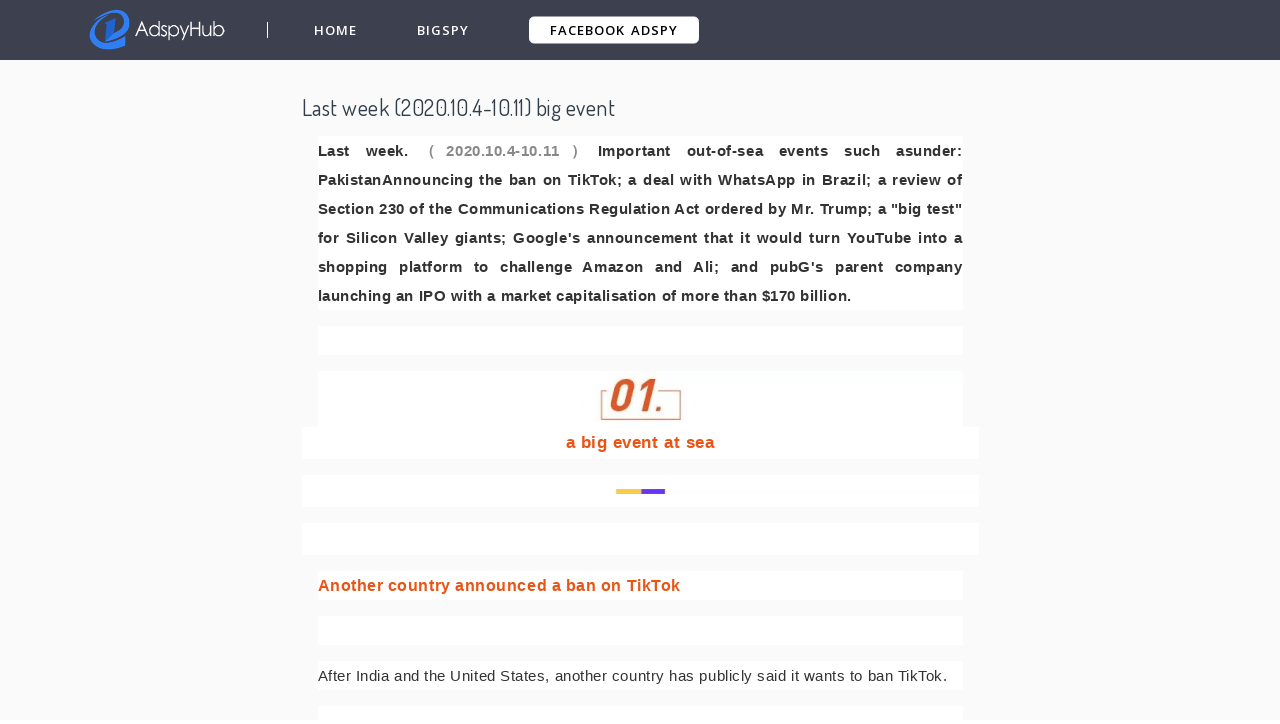

--- FILE ---
content_type: text/html; charset=UTF-8
request_url: https://adspyhub.com/guest-post/Last-week-(2020-10-4-10-11)-big-event
body_size: 128045
content:

<!DOCTYPE html>
<html lang="en-US">
<head>
    <meta charset="UTF-8">
    <meta http-equiv="X-UA-Compatible" content="IE=edge">
    <meta name="viewport" content="width=device-width, initial-scale=1, shrink-to-fit=no">
    <meta name="msapplication-TileImage" content="https://t.uncledesk.com/saasbox/product/icon/f7fa346feb28d40878845ba34af0ce1f.png">
    <link rel="shortcut icon" href="https://t.uncledesk.com/saasbox/product/icon/f7fa346feb28d40878845ba34af0ce1f.png" type="image/x-icon"/>
    <link rel="apple-touch-icon" href="https://t.uncledesk.com/saasbox/product/icon/f7fa346feb28d40878845ba34af0ce1f.png">
    <link rel="icon" href="https://t.uncledesk.com/saasbox/product/icon/f7fa346feb28d40878845ba34af0ce1f.png">
    <link rel="apple-touch-icon-precomposed" href="https://t.uncledesk.com/saasbox/product/icon/f7fa346feb28d40878845ba34af0ce1f.png">
    <link rel="canonical" href="https://adspyhub.com/guest-post/Last-week-(2020-10-4-10-11)-big-event">
    
    
    
    
    <title>Last week (2020.10.4-10.11) big event</title><meta property='og:url' content='https://adspyhub.com/guest-post/Last-week-(2020-10-4-10-11)-big-event'><meta name='description' content='Pakistan announces ban on TikTok; Drip partners with WhatsApp in Brazil; Trump orders review of Section 230 of the Communications Regulation Act; Silicon Valley giants face off'><link rel="mask-icon" href="https://t.uncledesk.com/saasbox/assets/svg/29b5efeb05c38f1926152aa5a25bf78a.svg" color="#4C4C4C">

<link rel="apple-touch-icon-precomposed" href="https://t.uncledesk.com/saasbox/assets/png/914a006720e70224e3ba8ccfa2d198ae.png">

<script nonce="1793839979" type="text/javascript">
            window.logs = {
                pagetime: {}
            };

            var testRdmUrl = 'https://t.uncledesk.com/saasbox/assets/svg/22117ef0b4d6fd914509597ffcf67744.svg';
            
            if (testRdmUrl.indexOf('mp.weixin.qq.com') > 0) {
                window.__allowLoadResFromMp = true; 
                window.__loadAllResFromMp = true; 

                
                document.documentElement.style.boxShadow = 'inset 0 0 15px green';        
            }

            window.logs.pagetime['html_begin'] = (+new Date());
            window.LANG= "zh_CN"; 
    
        </script>

<style>.radius_avatar{display:inline-block;background-color:#fff;padding:3px;border-radius:50%;-moz-border-radius:50%;-webkit-border-radius:50%;overflow:hidden;vertical-align:middle}.radius_avatar img{display:block;width:100%;height:100%;border-radius:50%;-moz-border-radius:50%;-webkit-border-radius:50%;background-color:#eee}.rich_media_inner{word-wrap:break-word;-webkit-hyphens:auto;-ms-hyphens:auto;hyphens:auto}.rich_media_area_primary{padding:20px 16px 12px;padding:calc(20px + constant(safe-area-inset-top)) calc(16px + constant(safe-area-inset-right)) 12px calc(16px + constant(safe-area-inset-left));padding:calc(20px + env(safe-area-inset-top)) calc(16px + env(safe-area-inset-right)) 12px calc(16px + env(safe-area-inset-left));background-color:#fafafa}.rich_media_area_primary.voice{padding-top:66px}.rich_media_area_primary .weui-loadmore_line{border-color:#d8d8d8}.rich_media_area_primary .weui-loadmore_line .weui-loadmore__tips{color:#888;background-color:#fafafa}.rich_media_area_extra{padding:0 16px 16px;padding:0 calc(16px + constant(safe-area-inset-right)) calc(16px + constant(safe-area-inset-bottom)) calc(16px + constant(safe-area-inset-left));padding:0 calc(16px + env(safe-area-inset-right)) calc(16px + env(safe-area-inset-bottom)) calc(16px + env(safe-area-inset-left))}.rich_media_extra{padding-top:30px}.mpda_bottom_container .rich_media_extra{padding-top:24px}.mpda_bottom_container .rich_media_extra .mpad_more_list{right:-10px}.appmsg_desktop_fontsize_1 .like_comment_wrp,.appmsg_desktop_fontsize_1 .like_comment_primary_wrp,.appmsg_desktop_fontsize_1 .share_mod_context,.appmsg_desktop_fontsize_1 .original_page,.appmsg_desktop_fontsize_1 .weui-toast,.appmsg_desktop_fontsize_1 .weui-dialog,.appmsg_desktop_fontsize_1 .function_mod,.appmsg_desktop_fontsize_1 .rich_media_extra,.appmsg_desktop_fontsize_1 .rich_media_tool,.appmsg_desktop_fontsize_1 .article_extend_area,.appmsg_desktop_fontsize_1 .article-tag__list,.appmsg_desktop_fontsize_1 .rich_media_wrp{zoom:.875}.appmsg_desktop_fontsize_1 .rich_media_extra .weui-dialog,.appmsg_desktop_fontsize_1 .rich_media_extra .weui-toast{zoom:1}.appmsg_desktop_fontsize_1 .rich_media_area_primary_inner,.appmsg_desktop_fontsize_1 .rich_media_area_extra_inner{max-width:592.375px}.appmsg_desktop_fontsize_2 .like_comment_wrp,.appmsg_desktop_fontsize_2 .like_comment_primary_wrp,.appmsg_desktop_fontsize_2 .share_mod_context,.appmsg_desktop_fontsize_2 .original_page,.appmsg_desktop_fontsize_2 .weui-toast,.appmsg_desktop_fontsize_2 .weui-dialog,.appmsg_desktop_fontsize_2 .function_mod,.appmsg_desktop_fontsize_2 .rich_media_extra,.appmsg_desktop_fontsize_2 .like_comment_wrp,.appmsg_desktop_fontsize_2 .rich_media_tool,.appmsg_desktop_fontsize_2 .article_extend_area,.appmsg_desktop_fontsize_2 .article-tag__list,.appmsg_desktop_fontsize_2 .rich_media_wrp{zoom:1}.appmsg_desktop_fontsize_2 .rich_media_extra .weui-dialog,.appmsg_desktop_fontsize_2 .rich_media_extra .weui-toast{zoom:1}.appmsg_desktop_fontsize_2 .rich_media_area_primary_inner,.appmsg_desktop_fontsize_2 .rich_media_area_extra_inner{max-width:677px}.appmsg_desktop_fontsize_3 .like_comment_wrp,.appmsg_desktop_fontsize_3 .like_comment_primary_wrp,.appmsg_desktop_fontsize_3 .share_mod_context,.appmsg_desktop_fontsize_3 .original_page,.appmsg_desktop_fontsize_3 .weui-toast,.appmsg_desktop_fontsize_3 .weui-dialog,.appmsg_desktop_fontsize_3 .function_mod,.appmsg_desktop_fontsize_3 .rich_media_extra,.appmsg_desktop_fontsize_3 .like_comment_wrp,.appmsg_desktop_fontsize_3 .rich_media_tool,.appmsg_desktop_fontsize_3 .article_extend_area,.appmsg_desktop_fontsize_3 .article-tag__list,.appmsg_desktop_fontsize_3 .rich_media_wrp{zoom:1.25}.appmsg_desktop_fontsize_3 .rich_media_extra .weui-dialog,.appmsg_desktop_fontsize_3 .rich_media_extra .weui-toast{zoom:1}.appmsg_desktop_fontsize_3 .rich_media_area_primary_inner,.appmsg_desktop_fontsize_3 .rich_media_area_extra_inner{max-width:846.25px}.appmsg_desktop_fontsize_4 .weui-toast,.appmsg_desktop_fontsize_4 .weui-dialog{zoom:1.25}.appmsg_desktop_fontsize_4 .share_mod_context,.appmsg_desktop_fontsize_4 .like_comment_wrp,.appmsg_desktop_fontsize_4 .like_comment_primary_wrp,.appmsg_desktop_fontsize_4 .original_page,.appmsg_desktop_fontsize_4 .function_mod,.appmsg_desktop_fontsize_4 .rich_media_extra,.appmsg_desktop_fontsize_4 .like_comment_wrp,.appmsg_desktop_fontsize_4 .rich_media_tool,.appmsg_desktop_fontsize_4 .article_extend_area,.appmsg_desktop_fontsize_4 .article-tag__list,.appmsg_desktop_fontsize_4 .rich_media_wrp{zoom:1.75}.appmsg_desktop_fontsize_4 .rich_media_extra .weui-dialog,.appmsg_desktop_fontsize_4 .rich_media_extra .weui-toast{zoom:.71428571}.appmsg_desktop_fontsize_4 .rich_media_area_primary_inner,.appmsg_desktop_fontsize_4 .rich_media_area_extra_inner{max-width:1184.75px}.appmsg_desktop_fontsize_5 .weui-toast,.appmsg_desktop_fontsize_5 .weui-dialog{zoom:1.25}.appmsg_desktop_fontsize_5 .share_mod_context,.appmsg_desktop_fontsize_5 .like_comment_wrp,.appmsg_desktop_fontsize_5 .like_comment_primary_wrp,.appmsg_desktop_fontsize_5 .original_page,.appmsg_desktop_fontsize_5 .function_mod,.appmsg_desktop_fontsize_5 .rich_media_extra,.appmsg_desktop_fontsize_5 .like_comment_wrp,.appmsg_desktop_fontsize_5 .rich_media_tool,.appmsg_desktop_fontsize_5 .article_extend_area,.appmsg_desktop_fontsize_5 .article-tag__list,.appmsg_desktop_fontsize_5 .rich_media_wrp{zoom:2.5}.appmsg_desktop_fontsize_5 .rich_media_extra .weui-dialog,.appmsg_desktop_fontsize_5 .rich_media_extra .weui-toast{zoom:.5}.appmsg_desktop_fontsize_5 .rich_media_area_primary_inner,.appmsg_desktop_fontsize_5 .rich_media_area_extra_inner{max-width:1692.5px}.appmsg_desktop_fontsize_6 .weui-toast,.appmsg_desktop_fontsize_6 .weui-dialog{zoom:1.25}.appmsg_desktop_fontsize_6 .share_mod_context,.appmsg_desktop_fontsize_6 .like_comment_wrp,.appmsg_desktop_fontsize_6 .like_comment_primary_wrp,.appmsg_desktop_fontsize_6 .original_page,.appmsg_desktop_fontsize_6 .function_mod,.appmsg_desktop_fontsize_6 .rich_media_extra,.appmsg_desktop_fontsize_6 .like_comment_wrp,.appmsg_desktop_fontsize_6 .rich_media_tool,.appmsg_desktop_fontsize_6 .article_extend_area,.appmsg_desktop_fontsize_6 .article-tag__list,.appmsg_desktop_fontsize_6 .rich_media_wrp{zoom:3.5}.appmsg_desktop_fontsize_6 .rich_media_extra .weui-dialog,.appmsg_desktop_fontsize_6 .rich_media_extra .weui-toast{zoom:.35714286}.appmsg_desktop_fontsize_6 .rich_media_area_primary_inner,.appmsg_desktop_fontsize_6 .rich_media_area_extra_inner{max-width:2369.5px}html{-ms-text-size-adjust:100%;-webkit-text-size-adjust:100%;line-height:1.6}body{-webkit-touch-callout:none;color:#333;background-color:#f2f2f2;letter-spacing:.034em}body.wx_wap_page{font-family:-apple-system-font,BlinkMacSystemFont,"Helvetica Neue","PingFang SC","Hiragino Sans GB","Microsoft YaHei UI","Microsoft YaHei",Arial,sans-serif}h1,h2,h3,h4,h5,h6{font-weight:400;font-size:16px}*{margin:0;padding:0}a{color:#576b95;text-decoration:none;-webkit-tap-highlight-color:rgba(0,0,0,0)}.appmsg_skin_default .rich_media_area_extra{padding:0 8px 16px;padding:0 calc(8px + constant(safe-area-inset-right)) calc(16px + constant(safe-area-inset-bottom)) calc(8px + constant(safe-area-inset-left));padding:0 calc(8px + env(safe-area-inset-right)) calc(16px + env(safe-area-inset-bottom)) calc(8px + env(safe-area-inset-left))}.appmsg_skin_default .function_mod{margin:12px 0}.appmsg_skin_default .rich_media_extra_discuss{padding-left:8px;padding-right:8px}.wx-edui-video_source_link{display:-webkit-box;display:-webkit-flex;display:flex;-webkit-box-pack:justify;-webkit-justify-content:space-between;justify-content:space-between;-webkit-box-align:center;-webkit-align-items:center;align-items:center;padding:14px 16px;background-color:#f7f7f7;background-color:var(--weui-BG-1);border-radius:8px;font-size:15px;line-height:18px;width:100%;box-sizing:border-box;margin-bottom:8px;position:relative}.wx-edui-video_source_link .wx-edui-video_source_link__layer_mask{display:none;position:absolute;left:0;right:0;top:0;bottom:0;border-radius:8px;background-color:rgba(0,0,0,0.05)}.wx-edui-video_source_link:active{background-color:#ebebeb;background-color:var(--weui-BG-0)}.wx-edui-video_source_link:active .wx-edui-video_source_link__layer_mask{display:block}.wx-edui-video_source_link.wx-edui-article{margin-top:8px}.wx-edui-video_source_word{color:rgba(0,0,0,0.5);-webkit-flex-shrink:0;flex-shrink:0;width:8em}.wx-edui-video_account_arrow{display:inline-block;vertical-align:middle;width:10px;height:20px;-webkit-flex-shrink:0;flex-shrink:0;background-position:center;background-size:contain;background-image:url("data:image/svg+xml;charset=utf-8,%3Csvg width='12' height='24' xmlns='http://www.w3.org/2000/svg' xmlns:xlink='http://www.w3.org/1999/xlink'%3E%3Cdefs%3E%3Cpath d='M7.588 12.43l-1.061 1.06L.748 7.713a.996.996 0 010-1.413L6.527.52l1.06 1.06-5.424 5.425 5.425 5.425z' id='a'/%3E%3C/defs%3E%3Cuse fill-opacity='.3' transform='rotate(-180 5.02 9.505)' xlink:href='%23a' fill-rule='evenodd'/%3E%3C/svg%3E")}.wx-edui-video_account_info{display:-webkit-box;display:-webkit-flex;display:flex;-webkit-box-pack:end;-webkit-justify-content:flex-end;justify-content:flex-end;-webkit-box-align:center;-webkit-align-items:center;align-items:center;position:relative;width:calc(100% - 120px)}.wx-edui-video_account_avatar{width:20px;height:20px;border-radius:50%;-webkit-flex-shrink:0;flex-shrink:0;-o-object-fit:cover;object-fit:cover;background-size:cover;background-image:url("data:image/svg+xml;charset=utf8,%3Csvg xmlns='http://www.w3.org/2000/svg' xmlns:xlink='http://www.w3.org/1999/xlink' width='160' height='160' viewBox='0 0 160 160'%3E  %3Cimage width='160' height='160' fill='none' fill-rule='evenodd' xlink:href='[data-uri]'/%3E%3C/svg%3E")}.wx-edui-video_account_name{color:rgba(0,0,0,0.9);color:var(--weui-FG-0);margin:0 2px 0 6px;overflow:hidden;text-overflow:ellipsis;white-space:nowrap;max-width:calc(100% - 40px)}.rich_media_title{font-size:22px;line-height:1.4;margin-bottom:14px}@supports(-webkit-overflow-scrolling:touch){.rich_media_title{font-weight:700}}.rich_media_meta_list{margin-bottom:22px;line-height:20px;font-size:0;word-wrap:break-word;-webkit-hyphens:auto;-ms-hyphens:auto;hyphens:auto}.rich_media_meta_list em{font-style:normal}.rich_media_meta{display:inline-block;vertical-align:middle;margin:0 10px 10px 0;font-size:15px;-webkit-tap-highlight-color:rgba(0,0,0,0)}.rich_media_meta.icon_appmsg_tag{margin-right:4px}.rich_media_meta.appmsg_title_tag{margin-right:8px}.rich_media_meta.meta_tag_text{margin-right:0}.rich_media_meta_primary{display:block;margin-bottom:10px;font-size:15px}.meta_original_tag{padding:0 .5em;font-size:12px;line-height:1.4;background-color:#f2f2f2;color:#888}.meta_enterprise_tag img{width:30px;height:30px!important;display:block;position:relative;margin-top:-3px;border:0}.rich_media_meta_link{color:#576b95}.rich_media_meta_text{color:rgba(0,0,0,0.3)}.rich_media_meta_text.rich_media_meta_split{padding-left:10px}.rich_media_meta_text.rich_media_meta_split:before{position:absolute;top:50%;left:0;margin-top:-6px;content:' ';display:block;border-left:1px solid #888;width:200%;height:130%;box-sizing:border-box;-moz-box-sizing:border-box;-webkit-box-sizing:border-box;-webkit-transform:scale(0.5);transform:scale(0.5);-webkit-transform-origin:0 0;transform-origin:0 0}.rich_media_meta_text.article_modify_tag{position:relative}.rich_media_meta_nickname{position:relative}.rich_media_thumb_wrp{margin-bottom:6px}.rich_media_thumb_wrp .original_img_wrp{display:block}.rich_media_thumb{display:block;width:100%}.rich_media_content{overflow:hidden;color:#333;font-size:17px;word-wrap:break-word;-webkit-hyphens:auto;-ms-hyphens:auto;hyphens:auto;text-align:justify;position:relative;z-index:0}.rich_media_content *{max-width:100%!important;box-sizing:border-box!important;-webkit-box-sizing:border-box!important;word-wrap:break-word!important}.rich_media_content p{clear:both;min-height:1em}.rich_media_content em{font-style:italic}.rich_media_content fieldset{min-width:0}.rich_media_content .list-paddingleft-1,.rich_media_content .list-paddingleft-2,.rich_media_content .list-paddingleft-3{padding-left:2.2em}.rich_media_content .list-paddingleft-1 .list-paddingleft-2,.rich_media_content .list-paddingleft-2 .list-paddingleft-2,.rich_media_content .list-paddingleft-3 .list-paddingleft-2{padding-left:30px}.rich_media_content .list-paddingleft-1{padding-left:1.2em}.rich_media_content .list-paddingleft-3{padding-left:3.2em}.rich_media_content .code-snippet,.rich_media_content .code-snippet__fix{max-width:1000%!important}.rich_media_content .code-snippet *,.rich_media_content .code-snippet__fix *{max-width:1000%!important}.ct_geography_loc_card{background-color:#f7f7f7;border-radius:8px;padding:12px 8px 12px;width:100%;box-sizing:border-box}.location_title{font-size:17px;line-height:1.3;padding:0 4px}.location_detail{font-size:14px;color:rgba(0,0,0,0.5);line-height:1.3;padding:4px 4px 12px}.line-clamp1{overflow:hidden;text-overflow:ellipsis;white-space:nowrap}.location_img_wrp{width:100%;padding-top:37.88%;border-radius:2px;overflow:hidden;background-size:200%;background-position:center}.location_img{width:100%;height:100px;-o-object-fit:cover;object-fit:cover;-webkit-transform-origin:center center;transform-origin:center center;-webkit-transform:scale(2,2);transform:scale(2,2)}.ct_geography_loc_tip{text-align:center;padding:0 5px;margin:16px auto}.ct_geography_loc_tip:before{content:'';display:inline-block;position:relative;top:-2px;vertical-align:middle;width:20px;height:20px;margin-right:4px;background-size:cover;background-image:url("data:image/svg+xml;charset=utf8,%3Csvg xmlns='http://www.w3.org/2000/svg' width='20' height='20' viewBox='0 0 20 20'%3E  %3Cg fill='none' fill-rule='evenodd'%3E    %3Ccircle cx='10' cy='10' r='10' fill='%23F1F2F1'/%3E    %3Cpath fill='%23576B95' d='M10 4c2.761 0 5 2.106 5 4.703 0 3.538-4.539 7.134-4.539 7.134a.735.735 0 0 1-.922 0S5 12.241 5 8.703C5 6.106 7.239 4 10 4zm0 2.94c-1.036 0-1.875.79-1.875 1.763 0 .974.84 1.764 1.875 1.764 1.036 0 1.875-.79 1.875-1.764S11.035 6.94 10 6.94z'/%3E  %3C/g%3E%3C/svg%3E")}.img_loadederror{background-color:#eeedeb;border:1px solid #eeedeb;background-image:url('[data-uri]');background-size:40px;background-position:center center;background-repeat:no-repeat}.img_loading{background-color:#eeedeb;border:1px solid #eeedeb;background-size:22px;background-position:center center;background-repeat:no-repeat;background-image:url('[data-uri]')}.db{display:block}.tips_global_primary{color:rgba(0,0,0,0.3)}.reset_btn{-webkit-appearance:none;-webkit-tap-highlight-color:rgba(0,0,0,0);outline:0;background-color:transparent;border:0;font-family:inherit;display:inline-block;vertical-align:middle}.rich_media_content img{height:auto!important}blockquote{padding-left:10px;border-left:3px solid #dbdbdb;color:rgba(0,0,0,0.5);font-size:15px;padding-top:4px;margin:1em 0}.blockquote_info{color:rgba(0,0,0,0.3);margin-top:1.17647059em;word-wrap:break-word;-webkit-hyphens:auto;-ms-hyphens:auto;hyphens:auto}.blockquote_article{display:block}.appmsg_share_notice{font-size:16px;color:#888;position:relative;padding:1.25em 0;margin-bottom:1.75em}.appmsg_share_notice:before{content:" ";position:absolute;left:0;top:0;right:0;height:1px;border-top:1px solid #dfdfdf;-webkit-transform-origin:0 0;transform-origin:0 0;-webkit-transform:scaleY(0.5);transform:scaleY(0.5)}.appmsg_share_notice:after{content:" ";position:absolute;left:0;bottom:0;right:0;height:1px;border-bottom:1px solid #dfdfdf;-webkit-transform-origin:0 100%;transform-origin:0 100%;-webkit-transform:scaleY(0.5);transform:scaleY(0.5)}.appmsg_share_notice_hd{font-weight:700;padding-bottom:.2em}.qa__card{background-color:#f7f7f7;border-radius:8px;display:block;line-height:1.4;margin:16px 0;text-align:left;color:#333}.qa__card .icon_praise_gray{width:20px;height:20px;background-size:14.5px 14.5px;background-position:center;background-color:currentColor;-webkit-mask-repeat:no-repeat;mask-repeat:no-repeat;-webkit-mask-position:50% 50%;mask-position:50% 50%;-webkit-mask-size:cover;mask-size:cover;-webkit-mask-image:url("data:image/svg+xml;charset=utf8,%3Csvg xmlns='http://www.w3.org/2000/svg' width='24' height='24' viewBox='0 0 24 24'%3E  %3Cg fill='%23576B95' fill-rule='evenodd'%3E    %3Cpath fill='%23191919' d='M14.496 4.136c-.288-.424-1.136-.654-1.756-.366-.358.166-.405.283-.453 1.613-.013.377-.015.426-.023.588-.063 1.333-.128 1.832-.344 2.403-.37.977-.913 1.617-1.793 2.133-.685.402-1.08.581-1.583.692a7.54 7.54 0 0 1-1.682.187H4.987a.343.343 0 0 0-.352.334V19c0 .183.152.334.348.335 6.585.042 9.525.042 10.09-.004.836-.068 1.991-.501 2.486-.908 1.658-1.365 2.38-5.964 1.482-7.965-.117-.26-.376-.473-.831-.637a3.625 3.625 0 0 0-1.103-.213 2.04 2.04 0 0 1-1.024-.276c-.694-.4-1.017-1.109-1.017-2.017 0-1.837-.139-2.544-.57-3.179zm.993-.674c.612.902.777 1.853.777 3.853 0 .546.157.828.416.978a.85.85 0 0 0 .405.115c.41.006.963.08 1.53.284.705.254 1.245.663 1.52 1.275.98 2.184.486 7.487-1.816 9.382-.69.57-2.078 1.09-3.15 1.178-.668.055-4.087.047-10.196.008a1.541 1.541 0 0 1-1.54-1.534v-7.28c0-.85.697-1.535 1.552-1.535h1.875c.467 0 .903-.044 1.424-.159.368-.08.673-.226 1.234-.555.63-.369 1-.787 1.278-1.523.157-.416.21-.825.268-2.034.007-.16.01-.21.022-.574.059-1.648.233-2.236 1.146-2.66 1.22-.566 2.678-.07 3.255.781z'/%3E    %3Cpath fill='%23191919' d='M7 11h1.2v9H7z'/%3E  %3C/g%3E%3C/svg%3E");mask-image:url("data:image/svg+xml;charset=utf8,%3Csvg xmlns='http://www.w3.org/2000/svg' width='24' height='24' viewBox='0 0 24 24'%3E  %3Cg fill='%23576B95' fill-rule='evenodd'%3E    %3Cpath fill='%23191919' d='M14.496 4.136c-.288-.424-1.136-.654-1.756-.366-.358.166-.405.283-.453 1.613-.013.377-.015.426-.023.588-.063 1.333-.128 1.832-.344 2.403-.37.977-.913 1.617-1.793 2.133-.685.402-1.08.581-1.583.692a7.54 7.54 0 0 1-1.682.187H4.987a.343.343 0 0 0-.352.334V19c0 .183.152.334.348.335 6.585.042 9.525.042 10.09-.004.836-.068 1.991-.501 2.486-.908 1.658-1.365 2.38-5.964 1.482-7.965-.117-.26-.376-.473-.831-.637a3.625 3.625 0 0 0-1.103-.213 2.04 2.04 0 0 1-1.024-.276c-.694-.4-1.017-1.109-1.017-2.017 0-1.837-.139-2.544-.57-3.179zm.993-.674c.612.902.777 1.853.777 3.853 0 .546.157.828.416.978a.85.85 0 0 0 .405.115c.41.006.963.08 1.53.284.705.254 1.245.663 1.52 1.275.98 2.184.486 7.487-1.816 9.382-.69.57-2.078 1.09-3.15 1.178-.668.055-4.087.047-10.196.008a1.541 1.541 0 0 1-1.54-1.534v-7.28c0-.85.697-1.535 1.552-1.535h1.875c.467 0 .903-.044 1.424-.159.368-.08.673-.226 1.234-.555.63-.369 1-.787 1.278-1.523.157-.416.21-.825.268-2.034.007-.16.01-.21.022-.574.059-1.648.233-2.236 1.146-2.66 1.22-.566 2.678-.07 3.255.781z'/%3E    %3Cpath fill='%23191919' d='M7 11h1.2v9H7z'/%3E  %3C/g%3E%3C/svg%3E")}.qa__card .praised .icon_praise_gray{background-size:14.5px 14.5px;background-position:center;-webkit-mask-image:url("data:image/svg+xml;charset=utf8,%3Csvg xmlns='http://www.w3.org/2000/svg' width='24' height='24' viewBox='0 0 24 24'%3E  %3Cpath fill='%23576B95' fill-rule='evenodd' d='M15.49 3.462c.611.902.776 1.853.776 3.853 0 .546.157.828.416.978a.85.85 0 0 0 .405.115c.41.006.963.08 1.53.284.705.254 1.245.663 1.52 1.275.98 2.184.486 7.487-1.816 9.382-.69.57-2.078 1.09-3.15 1.178-.668.055-4.087.047-10.196.008a1.541 1.541 0 0 1-1.54-1.534v-7.28c0-.85.697-1.535 1.552-1.535h1.875c.467 0 .903-.044 1.424-.159.368-.08.673-.226 1.234-.555.63-.369 1-.787 1.278-1.523.157-.416.21-.825.268-2.034.007-.16.01-.21.022-.574.059-1.648.233-2.236 1.146-2.66 1.22-.566 2.678-.07 3.255.781zM7.6 10.838a.6.6 0 0 0-.6.6v7.645a.6.6 0 1 0 1.2 0v-7.645a.6.6 0 0 0-.6-.6z'/%3E%3C/svg%3E");mask-image:url("data:image/svg+xml;charset=utf8,%3Csvg xmlns='http://www.w3.org/2000/svg' width='24' height='24' viewBox='0 0 24 24'%3E  %3Cpath fill='%23576B95' fill-rule='evenodd' d='M15.49 3.462c.611.902.776 1.853.776 3.853 0 .546.157.828.416.978a.85.85 0 0 0 .405.115c.41.006.963.08 1.53.284.705.254 1.245.663 1.52 1.275.98 2.184.486 7.487-1.816 9.382-.69.57-2.078 1.09-3.15 1.178-.668.055-4.087.047-10.196.008a1.541 1.541 0 0 1-1.54-1.534v-7.28c0-.85.697-1.535 1.552-1.535h1.875c.467 0 .903-.044 1.424-.159.368-.08.673-.226 1.234-.555.63-.369 1-.787 1.278-1.523.157-.416.21-.825.268-2.034.007-.16.01-.21.022-.574.059-1.648.233-2.236 1.146-2.66 1.22-.566 2.678-.07 3.255.781zM7.6 10.838a.6.6 0 0 0-.6.6v7.645a.6.6 0 1 0 1.2 0v-7.645a.6.6 0 0 0-.6-.6z'/%3E%3C/svg%3E")}.qa__card .weui-loadmore{width:123px;margin-top:20px}.qa__card .weui-loadmore_dot .weui-loadmore__tips{padding:0 20px;background-color:#fff}.qa__card .weui-half-screen-dialog__title{font-size:17px;font-weight:500}.qa__card .weui-half-screen-dialog__hd__side{left:0}.qa__card .weui-half-screen-dialog__hd__main+.weui-half-screen-dialog__hd__side{right:0}.qa__card_write .emotion_tool{padding-top:16px}.qa__card_write .weui-half-screen-dialog{background-color:#f7f7f7}.qa__card_write .weui-half-screen-dialog__hd{border-radius:12px 12px 0 0}.qa__card_write .weui-half-screen-dialog__hd,.qa__card_write .qa__modal-reply{background-color:#fff;background-color:var(--weui-BG-2)}.qa__card_write .weui-half-screen-dialog__bd{padding-top:0}.qa__card_write .weui-half-screen-dialog__bd .qa__modal-reply{padding-top:4px;overflow-x:hidden}.qa__card_write .weui-loadmore_dot .weui-loadmore__tips{background-color:#f7f7f7}.qa__card-deleted{text-align:center;line-height:95px;color:rgba(0,0,0,0.3);font-size:14px;display:block}.qa__card-hd{padding:20px 20px 16px;position:relative;display:block}.qa__card-hd::after{content:"";position:absolute;left:20px;right:20px;bottom:0;border-bottom:1px solid rgba(0,0,0,0.1);-webkit-transform:scaleY(0.5);transform:scaleY(0.5);-webkit-transform-origin:left bottom;transform-origin:left bottom}.qa__card-hd:last-child{padding-bottom:20px}.qa__card-hd:last-child::after{display:none}.qa__list:last-child{padding-bottom:8px}.qa__list-answer{color:#576b95;text-align:center;display:block;padding:16px 0;font-size:14px}.qa__list-answer_desc{color:rgba(0,0,0,0.5)}.qa__hd-notice{display:block;color:rgba(0,0,0,0.5);line-height:16px;font-size:14px;margin-bottom:8px}.qa__hd-question{display:block;font-size:17px;line-height:22px;font-weight:500}.qa__list-hd{display:block;font-size:14px;padding:16px 20px 6px;overflow:hidden}.qa__list-hd-title{display:block;float:left;color:rgba(0,0,0,0.5)}.qa__list-hd-desc{display:block;float:right;color:rgba(0,0,0,0.5)}.qa__list-hd-action{display:block;float:right;color:#576b95}.qa__list{display:block}.qa__list-item{padding:10px 20px;display:-webkit-box;display:-webkit-flex;display:flex;-webkit-box-align:start;-webkit-align-items:flex-start;align-items:flex-start;font-size:15px;position:relative}.qa__list-item:last-child{padding-bottom:12px}.qa__item-avatar{width:32px;height:32px;border-radius:2px;overflow:hidden;margin-right:8px;-webkit-flex-shrink:0;flex-shrink:0;margin-top:3px}.qa__item-avatar img{width:100%;height:100%}.qa__item-info{display:-webkit-box;display:-webkit-flex;display:flex;-webkit-box-align:center;-webkit-align-items:center;align-items:center;margin-bottom:4px}.qa__item-nickname{font-size:14px;line-height:1;color:rgba(0,0,0,0.5);-webkit-box-flex:1;-webkit-flex:1;flex:1}.qa__item-bd{-webkit-box-flex:1;-webkit-flex:1;flex:1;overflow:hidden}.qa__item-action{display:-webkit-box;display:-webkit-flex;display:flex;-webkit-box-pack:end;-webkit-justify-content:flex-end;justify-content:flex-end;line-height:20px;font-size:14px}.qa__action{display:-webkit-box;display:-webkit-flex;display:flex;-webkit-box-align:center;-webkit-align-items:center;align-items:center;color:#576b95;padding:0 8px;position:relative}.qa__action i:not(:last-child){margin-right:4px}.qa__action:last-child{padding-right:0}.qa__action:last-child::after{display:none}.qa__action::after{content:"";display:block;height:12px;border-right:1px solid rgba(0,0,0,0.1);position:absolute;right:0;top:50%;-webkit-transform:translateY(-50%);transform:translateY(-50%);-webkit-transform-origin:right center;transform-origin:right center}.qa__action-reply{padding:8px 0 0;font-size:14px}.qa__action-reply::after{display:none}.qa__action_normal{color:rgba(0,0,0,0.3)}.qa__reply{border-radius:8px;background-color:rgba(0,0,0,0.02);font-size:14px}.qa__reply .qa__action-reply{padding:0 12px 12px;margin-top:-6px}.qa__reply-item{padding:12px;line-height:19.6px}.qa__reply-item:first-child{padding-top:12px}.qa__reply-item+.qa__reply-item{padding-top:0}.qa__reply-item:first-child{margin-top:12px}.qa__reply-hd{margin-bottom:4px;-webkit-box-align:center;-webkit-align-items:center;align-items:center;display:-webkit-box;display:-webkit-flex;display:flex;-webkit-box-pack:justify;-webkit-justify-content:space-between;justify-content:space-between}.qa__reply-hd .qa__item-action{margin-top:0}.qa__reply-nickname{-webkit-box-flex:1;-webkit-flex:1;flex:1;line-height:1;color:rgba(0,0,0,0.3)}.qa__action-praise{color:#576b95;display:-webkit-box;display:-webkit-flex;display:flex;-webkit-box-align:center;-webkit-align-items:center;align-items:center}.qa__action-praise i:not(:last-child){margin-right:4px}.qa__reply-more{padding:12px;padding-top:0;text-align:center;color:#576b95;font-size:14px}.icon_delete{display:inline-block;vertical-align:middle;width:20px;height:20px;-webkit-mask:url("data:image/svg+xml;charset=utf8,%3Csvg xmlns='http://www.w3.org/2000/svg' width='20' height='20' viewBox='0 0 20 20'%3E  %3Cpath fill='%23576B95' fill-rule='evenodd' d='M5.645 5.333l.677 11.373a.667.667 0 0 0 .665.627h6.026a.667.667 0 0 0 .665-.627l.677-11.373h-8.71zm9.712 0l-.68 11.433a1.667 1.667 0 0 1-1.664 1.567H6.987a1.667 1.667 0 0 1-1.664-1.567l-.68-11.433H2.917V4.75c0-.23.186-.417.416-.417h13.334c.23 0 .416.187.416.417v.583h-1.726zM8.917 7.5l.416 7.5h-1l-.416-7.5h1zm3.166 0l-.416 7.5h-1l.416-7.5h1zm-.416-5c.23 0 .416.187.416.417V3.5H7.917v-.583c0-.23.186-.417.416-.417h3.334z'/%3E%3C/svg%3E") no-repeat 50% 50%;mask:url("data:image/svg+xml;charset=utf8,%3Csvg xmlns='http://www.w3.org/2000/svg' width='20' height='20' viewBox='0 0 20 20'%3E  %3Cpath fill='%23576B95' fill-rule='evenodd' d='M5.645 5.333l.677 11.373a.667.667 0 0 0 .665.627h6.026a.667.667 0 0 0 .665-.627l.677-11.373h-8.71zm9.712 0l-.68 11.433a1.667 1.667 0 0 1-1.664 1.567H6.987a1.667 1.667 0 0 1-1.664-1.567l-.68-11.433H2.917V4.75c0-.23.186-.417.416-.417h13.334c.23 0 .416.187.416.417v.583h-1.726zM8.917 7.5l.416 7.5h-1l-.416-7.5h1zm3.166 0l-.416 7.5h-1l.416-7.5h1zm-.416-5c.23 0 .416.187.416.417V3.5H7.917v-.583c0-.23.186-.417.416-.417h3.334z'/%3E%3C/svg%3E") no-repeat 50% 50%;-webkit-mask-size:cover;mask-size:cover;background-color:currentColor}.icon_reply{display:inline-block;vertical-align:middle;width:22px;height:22px;-webkit-mask:url("data:image/svg+xml;charset=utf8,%3Csvg xmlns='http://www.w3.org/2000/svg' width='22' height='22' viewBox='0 0 22 22'%3E  %3Cpath fill='%23576B95' d='M9.691 4.134a.458.458 0 0 1 .135.324v2.86c7.081 0 10.14 2.737 10.14 8.353 0 .81-.157 1.14-.375 1.511-.341-3.208-3.897-5.215-9.765-5.215v3.075a.458.458 0 0 1-.783.324L3 9.838l6.043-5.704a.458.458 0 0 1 .648 0zm-.783 1.43L4.296 9.839l4.612 4.097.001-2.885h.917c4.237 0 6.816.96 8.859 2.75l.215.197-.04-.196c-.788-3.618-3.045-5.493-8.693-5.565l-.341-.002h-.917v-2.67z'/%3E%3C/svg%3E") no-repeat 50% 50%;mask:url("data:image/svg+xml;charset=utf8,%3Csvg xmlns='http://www.w3.org/2000/svg' width='22' height='22' viewBox='0 0 22 22'%3E  %3Cpath fill='%23576B95' d='M9.691 4.134a.458.458 0 0 1 .135.324v2.86c7.081 0 10.14 2.737 10.14 8.353 0 .81-.157 1.14-.375 1.511-.341-3.208-3.897-5.215-9.765-5.215v3.075a.458.458 0 0 1-.783.324L3 9.838l6.043-5.704a.458.458 0 0 1 .648 0zm-.783 1.43L4.296 9.839l4.612 4.097.001-2.885h.917c4.237 0 6.816.96 8.859 2.75l.215.197-.04-.196c-.788-3.618-3.045-5.493-8.693-5.565l-.341-.002h-.917v-2.67z'/%3E%3C/svg%3E") no-repeat 50% 50%;-webkit-mask-size:cover;mask-size:cover;background-color:currentColor}.qa__item-content{line-height:1.6;word-wrap:break-word;-webkit-hyphens:auto;white-space:pre-wrap;-ms-hyphens:auto;hyphens:auto}.qa__reply-content{word-wrap:break-word;-webkit-hyphens:auto;white-space:pre-wrap;-ms-hyphens:auto;hyphens:auto}.qa__list-more{color:#576b95;font-size:14px;padding:16px 0;display:-webkit-box;display:-webkit-flex;display:flex;-webkit-box-pack:center;-webkit-justify-content:center;justify-content:center;-webkit-box-align:center;-webkit-align-items:center;align-items:center;position:relative}.qa__list-more::before{content:"";position:absolute;left:20px;right:20px;top:0;border-top:1px solid rgba(0,0,0,0.1);-webkit-transform:scaleY(0.5);transform:scaleY(0.5)}.weui-mask.wx_bottom_modal_mask{z-index:998}.wx_bottom_modal_wrp.qa__card .qa__list-hd{padding:16px 16px 8px;padding:16px calc(16px + constant(safe-area-inset-right)) 8px calc(16px + constant(safe-area-inset-left));padding:16px calc(16px + env(safe-area-inset-right)) 8px calc(16px + env(safe-area-inset-left));font-size:15px;line-height:21px}.wx_bottom_modal_wrp.qa__card .qa__hd-notice{font-size:15px;line-height:21px}.wx_bottom_modal_wrp.qa__card .qa__item-nickname{font-size:15px}.wx_bottom_modal_wrp.qa__card .qa__item-info{margin-bottom:4px}.wx_bottom_modal_wrp.qa__card .qa__item-content{font-size:17px}.wx_bottom_modal_wrp.qa__card .weui-half-screen-dialog{z-index:999;padding:0}.wx_bottom_modal_wrp.qa__card.qa__card_write .weui-half-screen-dialog{z-index:1000}.wx_bottom_modal_wrp.qa__card.qa__card_write .wx_bottom_modal_mask{z-index:999}.wx_bottom_modal_wrp.qa__card .weui-half-screen-dialog__hd{padding:0 16px;padding:0 calc(16px + constant(safe-area-inset-right)) 0 calc(16px + constant(safe-area-inset-left));padding:0 calc(16px + env(safe-area-inset-right)) 0 calc(16px + env(safe-area-inset-left))}.wx_bottom_modal_wrp.qa__card .qa__card{margin:0;margin-top:-4px;background-color:transparent}.wx_bottom_modal_wrp.qa__card .qa__card-hd{padding:8px 16px 28px;padding:8px calc(16px + constant(safe-area-inset-right)) 28px calc(16px + constant(safe-area-inset-left));padding:8px calc(16px + env(safe-area-inset-right)) 28px calc(16px + env(safe-area-inset-left))}.wx_bottom_modal_wrp.qa__card .qa__card-hd::after{border-width:16px;border-color:#ededed;left:0;right:0}.wx_bottom_modal_wrp.qa__card .qa__modal-reply{padding:8px 16px 0;padding:8px calc(16px + constant(safe-area-inset-right)) 0 calc(16px + constant(safe-area-inset-left));padding:8px calc(16px + env(safe-area-inset-right)) 0 calc(16px + env(safe-area-inset-left))}.wx_bottom_modal_wrp.qa__card .frm_textarea{padding:0 4px;font-size:17px}.wx_bottom_modal_wrp.qa__card .emotion_panel{margin:0 -24px}.wx_bottom_modal_wrp.qa__card .qa__modal-reply-msg{line-height:35px;background-color:#f7f7f7;overflow:hidden;white-space:nowrap;text-overflow:ellipsis;padding:0 12px;margin-bottom:10px;font-size:14px;color:rgba(0,0,0,0.3);border-radius:4px}.wx_bottom_modal_wrp.qa__card .frm_textarea_box_wrp::before{display:none}.wx_bottom_modal_wrp.qa__card .weui-icon-btn{background-color:transparent}.wx_bottom_modal_wrp.qa__card .qa__list-item{padding:16px;padding:16px calc(16px + constant(safe-area-inset-right)) 16px calc(16px + constant(safe-area-inset-left));padding:16px calc(16px + env(safe-area-inset-right)) 16px calc(16px + env(safe-area-inset-left))}.wx_bottom_modal_wrp.qa__card .qa__reply-item{padding-bottom:16px}.wx_bottom_modal_wrp.qa__card .qa__reply-content{font-size:15px}.wx_bottom_modal_wrp.qa__card .qa__reply-more{padding-bottom:16px}.wx_bottom_modal_wrp.qa__card .frm_textarea_box_wrp::after{display:none}.qa__toast-alert{line-height:20px}.qa__toast-alert .weui-toast{width:136px;height:136px;border-radius:12px}.qa__toast-alert .weui-toast__content{padding:0 8px}.qa__icon-alert{display:inline-block;vertical-align:middle;width:40px;height:40px;-webkit-mask:url("data:image/svg+xml;charset=utf8,%3Csvg xmlns='http://www.w3.org/2000/svg' width='40' height='40' viewBox='0 0 40 40'%3E  %3Cpath fill='%23FFF' fill-rule='evenodd' d='M20.497 4.467a1 1 0 0 1 .366.366l16.604 28.755a1 1 0 0 1-.866 1.5L3.4 35.09a1 1 0 0 1-.867-1.5L19.131 4.834a1 1 0 0 1 1.366-.367zm-.502 22.965c-.79 0-1.416.605-1.416 1.377 0 .771.625 1.386 1.416 1.386.8 0 1.426-.615 1.426-1.386 0-.772-.625-1.377-1.426-1.377zm1.26-11.524h-2.51l.195 9.444h2.12l.195-9.444z' opacity='.9'/%3E%3C/svg%3E") no-repeat 50% 50%;mask:url("data:image/svg+xml;charset=utf8,%3Csvg xmlns='http://www.w3.org/2000/svg' width='40' height='40' viewBox='0 0 40 40'%3E  %3Cpath fill='%23FFF' fill-rule='evenodd' d='M20.497 4.467a1 1 0 0 1 .366.366l16.604 28.755a1 1 0 0 1-.866 1.5L3.4 35.09a1 1 0 0 1-.867-1.5L19.131 4.834a1 1 0 0 1 1.366-.367zm-.502 22.965c-.79 0-1.416.605-1.416 1.377 0 .771.625 1.386 1.416 1.386.8 0 1.426-.615 1.426-1.386 0-.772-.625-1.377-1.426-1.377zm1.26-11.524h-2.51l.195 9.444h2.12l.195-9.444z' opacity='.9'/%3E%3C/svg%3E") no-repeat 50% 50%;-webkit-mask-size:cover;mask-size:cover;background-color:currentColor;margin-bottom:12px}@media(prefers-color-scheme:dark){.qa__card{background-color:#202020;color:rgba(255,255,255,0.6)}.qa__card-hd::after,.qa__action::after{border-color:rgba(255,255,255,0.1)}.qa__list-answer,.qa__reply-more,.qa__action-praise,.qa__list-hd-action,.qa__action,.qa__list-more{color:#7d90a9}.qa__list-hd-title,.qa__hd-notice,.qa__item-nickname,.qa__list-hd-desc,.qa__list-answer_desc{color:rgba(255,255,255,0.5)}.qa__reply-nickname{color:rgba(255,255,255,0.3)}.qa__reply{background-color:rgba(255,255,255,0.02)}.qa__card-deleted{color:rgba(255,255,255,0.3)}.qa__action_normal{color:rgba(255,255,255,0.3)}.qa__card .weui-half-screen-dialog .qa__card-hd::after{border-color:#202020}.qa__card .weui-half-screen-dialog .frm_textarea_box{background-color:transparent}.qa__card .weui-loadmore_dot .weui-loadmore__tips{background-color:#191919}.qa__list-more::before{border-color:rgba(255,255,255,0.1)}.qa__card .weui-half-screen-dialog .qa__modal-reply-msg{background-color:#202020;color:rgba(255,255,255,0.3)}.qa__card_write .weui-half-screen-dialog{background-color:#202020}.qa__card_write .weui-loadmore_dot .weui-loadmore__tips{background-color:#202020}}.appmsg__album{-webkit-user-select:none;-moz-user-select:none;-ms-user-select:none;user-select:none;background-color:#f7f7f7;border-radius:8px;box-sizing:border-box;padding:16px 20px;position:relative;margin:15px 0;cursor:pointer}.appmsg__album::after{content:"";position:absolute;right:20px;top:50%;-webkit-transform:translateY(-50%);transform:translateY(-50%);display:inline-block;width:12px;height:24px;background-size:cover;background-image:url("data:image/svg+xml;charset=utf8,%3Csvg xmlns='http://www.w3.org/2000/svg' xmlns:xlink='http://www.w3.org/1999/xlink' width='12' height='24' viewBox='0 0 12 24'%3E  %3Cdefs%3E    %3Cpath id='d4324815-fdc3-4bf7-8660-c87553879608-a' d='M7.588 12.43l-1.061 1.06L.748 7.713a.996.996 0 0 1 0-1.413L6.527.52l1.06 1.06-5.424 5.425 5.425 5.425z'/%3E  %3C/defs%3E  %3Cuse fill-opacity='.3' fill-rule='evenodd' transform='rotate(-180 5.02 9.505)' xlink:href='%23d4324815-fdc3-4bf7-8660-c87553879608-a'/%3E%3C/svg%3E")}.appmsg__album:active{background-color:#ebebeb}.appmsg__ablum-title{padding-right:24px;overflow:hidden;text-overflow:ellipsis;white-space:nowrap;line-height:22px;font-weight:500;font-size:17px}.appmsg__head{font-size:14px;color:rgba(0,0,0,0.5);margin-bottom:8px;line-height:18px}@media(prefers-color-scheme:dark){.appmsg__album{background-color:#202020}.appmsg__album::after{background-image:url("data:image/svg+xml;charset=utf8,%3Csvg xmlns='http://www.w3.org/2000/svg' xmlns:xlink='http://www.w3.org/1999/xlink' width='12' height='24' viewBox='0 0 12 24'%3E  %3Cdefs%3E    %3Cpath id='d4324815-fdc3-4bf7-8660-c87553879608-a' d='M7.588 12.43l-1.061 1.06L.748 7.713a.996.996 0 0 1 0-1.413L6.527.52l1.06 1.06-5.424 5.425 5.425 5.425z'/%3E  %3C/defs%3E  %3Cuse fill='%23FFF' fill-opacity='.3' fill-rule='evenodd' transform='rotate(-180 5.02 9.505)' xlink:href='%23d4324815-fdc3-4bf7-8660-c87553879608-a'/%3E%3C/svg%3E")}.appmsg__album:active{background-color:#2d2d2d}.appmsg__head{color:rgba(255,255,255,0.5)}.appmsg__ablum-title{color:rgba(255,255,255,0.8)}}.code-snippet{margin:10px 0;display:block;overflow-x:auto;font-size:14px;padding:1em 1em 1em 3em;color:#333;position:relative;background-color:#fafafa;border:1px solid #f0f0f0;border-radius:2px;counter-reset:line;white-space:normal;-webkit-overflow-scrolling:touch}.code-snippet code{text-align:left;font-size:14px;display:block;white-space:pre-wrap;position:relative;font-family:Consolas,"Liberation Mono",Menlo,Courier,monospace}.code-snippet code::before{position:absolute;min-width:1.5em;text-align:right;left:-2.5em;counter-increment:line;content:counter(line);display:inline;margin-right:12px;color:rgba(0,0,0,0.15)}.code-snippet_nowrap code{white-space:pre;display:-webkit-box;display:-webkit-flex;display:flex}.code-snippet__fix{font-size:14px;margin:10px 0;display:block;color:#333;position:relative;background-color:rgba(0,0,0,0.03);border:1px solid #f0f0f0;border-radius:2px;display:-webkit-box;display:-webkit-flex;display:flex;line-height:26px}.code-snippet__fix pre{overflow-x:auto;padding:1em;padding-left:0;white-space:normal;-webkit-box-flex:1;-webkit-flex:1;flex:1;-webkit-overflow-scrolling:touch}.code-snippet__fix code{text-align:left;font-size:14px;display:block;white-space:pre;display:-webkit-box;display:-webkit-flex;display:flex;position:relative;font-family:Consolas,"Liberation Mono",Menlo,Courier,monospace}.code-snippet__fix .code-snippet__line-index{counter-reset:line;-webkit-flex-shrink:0;flex-shrink:0;height:100%;padding:1em;list-style-type:none}.code-snippet__fix .code-snippet__line-index li{list-style-type:none;text-align:right}.code-snippet__fix .code-snippet__line-index li::before{min-width:1.5em;text-align:right;left:-2.5em;counter-increment:line;content:counter(line);display:inline;color:rgba(0,0,0,0.15)}.code-snippet__comment,.code-snippet__quote{color:#afafaf;font-style:italic}.code-snippet__keyword,.code-snippet__selector-tag,.code-snippet__subst{color:#ca7d37}.code-snippet__number,.code-snippet__literal,.code-snippet__variable,.code-snippet__template-variable,.code-snippet__tag .code-snippet__attr{color:#0e9ce5}.code-snippet__string,.code-snippet__doctag{color:#d14}.code-snippet__title,.code-snippet__section,.code-snippet__selector-id{color:#d14}.code-snippet__subst{font-weight:normal}.code-snippet__type,.code-snippet__class .code-snippet__title{color:#0e9ce5}.code-snippet__tag,.code-snippet__name,.code-snippet__attribute{color:#0e9ce5;font-weight:normal}.code-snippet__regexp,.code-snippet__link{color:#ca7d37}.code-snippet__symbol,.code-snippet__bullet{color:#d14}.code-snippet__built_in,.code-snippet__builtin-name{color:#ca7d37}.code-snippet__meta{color:#afafaf}.code-snippet__deletion{background:#fdd}.code-snippet__addition{background:#dfd}.code-snippet__emphasis{font-style:italic}.code-snippet__strong{font-weight:bold}@media(prefers-color-scheme:dark){.code-snippet{color:rgba(255,255,255,0.8)}.code-snippet code::before{color:rgba(255,255,255,0.05)}.code-snippet__fix{color:rgba(255,255,255,0.8)}.code-snippet__fix .code-snippet__line-index li::before{color:rgba(255,255,255,0.3)}}.cell{padding:.8em 0;display:block;position:relative}.cell_hd,.cell_bd,.cell_ft{display:table-cell;vertical-align:middle;word-wrap:break-word;word-break:break-all;white-space:nowrap}.cell_primary{width:2000px;white-space:normal}.flex_cell{padding:10px 0;display:-webkit-box;display:-webkit-flex;display:flex;-webkit-box-align:center;-webkit-align-items:center;align-items:center}.flex_cell_primary{width:100%;-webkit-box-flex:1;-webkit-flex:1;box-flex:1;flex:1}.original_tool_area{display:block;padding:.75em 1em 0;-webkit-tap-highlight-color:rgba(0,0,0,0);color:#333;border:1px solid #eaeaea;margin:20px 0}.original_tool_area .tips_global{position:relative;padding-bottom:.5em;font-size:15px}.original_tool_area .tips_global:after{content:" ";position:absolute;left:0;bottom:0;right:0;height:1px;border-bottom:1px solid #dbdbdb;-webkit-transform-origin:0 100%;transform-origin:0 100%;-webkit-transform:scaleY(0.5);transform:scaleY(0.5)}.original_tool_area .radius_avatar{width:27px;height:27px;padding:0;margin-right:.5em}.original_tool_area .radius_avatar img{height:100%!important}.original_tool_area .flex_cell_bd{width:auto;overflow:hidden;text-overflow:ellipsis;white-space:nowrap;word-wrap:normal}.original_tool_area .flex_cell_ft{font-size:14px;color:#888;padding-left:1em;white-space:nowrap}.original_tool_area .icon_access:after{content:" ";display:inline-block;height:8px;width:8px;border-width:1px 1px 0 0;border-color:#cbcad0;border-style:solid;transform:matrix(0.71,0.71,-0.71,0.71,0,0);-ms-transform:matrix(0.71,0.71,-0.71,0.71,0,0);-webkit-transform:matrix(0.71,0.71,-0.71,0.71,0,0);position:relative;top:-2px;top:-1px}.rich_media_global_msg{position:fixed;top:0;left:0;right:0;padding:.85em 35px .85em 15px;z-index:2;background-color:#c6e0f8;color:#888;font-size:12px}.rich_media_global_msg .icon_closed{position:absolute;right:15px;top:50%;margin-top:-5px;line-height:300px;overflow:hidden;-webkit-tap-highlight-color:rgba(0,0,0,0);background:transparent url(https://t.uncledesk.com/saasbox/assets/png/e6f79b7b672c98a547bfcd34b9d4427f.png) no-repeat 0 0;width:11px;height:11px;vertical-align:middle;display:inline-block;background-size:100% auto}.rich_media_global_msg .icon_closed:active{background-position:0 -17px}.rich_media_global_msg.voice{color:#1aad19;background-color:#e8f6e8;padding-left:43.3px;overflow:hidden;text-overflow:ellipsis;white-space:nowrap}.rich_media_global_msg.voice .ic_voice{position:absolute;top:50%;margin-top:-10px;left:15px;display:inline-block;width:13.3px;height:18.3px;background:url([data-uri]) no-repeat center;background-size:contain}.rich_media_global_msg.voice .icon_more{position:absolute;right:15px;top:50%;margin-top:-6.5px;width:8px;height:13px;background:url([data-uri]) no-repeat center;background-size:contain}.preview_appmsg .rich_media_title{margin-top:2.3em}@media screen and (min-width:1024px){.rich_media_global_msg{position:relative;margin-bottom:32px}.preview_appmsg .rich_media_title.rich_media_title{margin-top:0}}.pages_reset{color:#333;line-height:1.6;font-size:16px;font-weight:400;font-style:normal;text-indent:0;letter-spacing:normal;text-align:left;text-decoration:none;white-space:normal}.weapp_element,.weapp_display_element,.mp-miniprogram{display:block;margin:1em 0}.share_audio_context{margin:16px 0}.weapp_text_link{font-size:17px}.weapp_text_link:before{content:'';display:inline-block;line-height:1;background-size:contain;background-repeat:no-repeat;background-image:url('[data-uri]');vertical-align:middle;font-size:11px;color:#888;margin-right:4px;margin-top:-3px;background-position:center;height:20px;width:20px}.weapp_text_link:empty{display:none}.flex_context{display:-webkit-box;display:-webkit-flex;display:flex;-webkit-box-align:center;-webkit-align-items:center;align-items:center}.flex_bd{-webkit-box-flex:1;-webkit-flex:1;flex:1;word-wrap:break-word;-webkit-hyphens:auto;-ms-hyphens:auto;hyphens:auto}.original_page{background-color:#fff;font-size:16px}.account_info{padding:0 0 20px}.account_info .flex_bd{padding-left:.85em}.radius_avatar.account_avatar{width:28px;height:28px;padding:0}.account_nickname{overflow:hidden;text-overflow:ellipsis;display:-webkit-box;-webkit-box-orient:vertical;-webkit-line-clamp:1;line-height:1.2;color:#576b95;font-size:14px}.account_nickname_inner{font-weight:400;vertical-align:top}.account_desc{overflow:hidden;text-overflow:ellipsis;display:-webkit-box;-webkit-box-orient:vertical;-webkit-line-clamp:1;color:#b2b2b2;font-size:13px;line-height:1.2;padding-top:.3em}.account_desc_inner{display:inline;vertical-align:top}.share_notice{margin-bottom:16px;word-wrap:break-word;-webkit-hyphens:auto;-ms-hyphens:auto;hyphens:auto}.share_media{padding-bottom:18px}.original_panel{padding:20px;word-wrap:break-word;-webkit-hyphens:auto;-ms-hyphens:auto;hyphens:auto;overflow:hidden;position:relative}.original_panel .original_account{margin-bottom:12px;position:relative;z-index:1}.original_panel .original_account_avatar{width:28px;height:28px;padding:0}.original_panel .original_account_nickname{padding-left:.85em;font-size:15px;color:rgba(0,0,0,0.5)}.original_panel_title{font-size:17px;line-height:24px;color:rgba(0,0,0,0.9);font-weight:bold;margin:0 0 8px 0}.original_panel_content{color:#333}.original_panel_tool{padding-top:20px;position:relative;z-index:1}.appmsg_card_context{position:relative;background-color:#f7f7f7;border-radius:8px;-webkit-user-select:none;-moz-user-select:none;-ms-user-select:none;user-select:none}.appmsg_card_active:active{background-color:#ebebeb}.appmsg_card_custom_active{background-color:#ebebeb}.original_area_primary{margin-bottom:24px;font-size:15px}.original_primary_tips{padding:0 16px 32px;color:rgba(0,0,0,0.5)}.original_primary_tips p:first-child{font-weight:700;padding-bottom:8px;line-height:1.4}.original_primary_card_tips{line-height:1.4;color:rgba(0,0,0,0.3)}.original_primary_card{padding:20px 16px;margin-top:16px;line-height:1.4;-webkit-box-align:center;-webkit-align-items:center;align-items:center}.original_primary_card .radius_avatar{padding:0;width:40px;height:40px;margin-right:12px;vertical-align:middle}.original_primary_card .weui-flex__item{min-width:0}.original_primary_card .weui-flex__ft{position:relative;padding-right:24px}.original_primary_card .weui-flex__ft:after{content:"";font-size:12px;background:transparent url("data:image/svg+xml;charset=utf8, %3Csvg width='10' height='20' viewBox='0 0 10 20' xmlns='http://www.w3.org/2000/svg' xmlns:xlink='http://www.w3.org/1999/xlink'%3E%3Cdefs%3E%3Cpath d='M6.323 10.358l-.884.884L.623 6.426a.83.83 0 0 1 0-1.177L5.44.433l.884.884-4.52 4.52 4.52 4.521z' id='a'/%3E%3C/defs%3E%3Cuse fill='%23000' transform='rotate(-180 4.184 7.921)' xlink:href='%23a' fill-rule='evenodd' opacity='.3' /%3E%3C/svg%3E") 0 0 no-repeat;background-size:1em;width:1em;height:2em;position:absolute;right:0;top:50%;margin-top:-1em}.original_primary_nickname{color:rgba(0,0,0,0.9);font-size:17px;font-weight:700;width:auto;overflow:hidden;text-overflow:ellipsis;white-space:nowrap;word-wrap:normal;display:block}.original_primary_desc{color:rgba(0,0,0,0.5);font-size:14px;padding-top:4px;width:auto;overflow:hidden;text-overflow:ellipsis;white-space:nowrap;word-wrap:normal}body{--weui-BTN-DISABLED-FONT-COLOR:rgba(0,0,0,0.2)}body[data-weui-theme='dark']{--weui-BTN-DISABLED-FONT-COLOR:rgba(255,255,255,0.2)}@media(prefers-color-scheme:dark){body:not([data-weui-theme='light']){--weui-BTN-DISABLED-FONT-COLOR:rgba(255,255,255,0.2)}}body{--weui-BTN-DEFAULT-BG:#f2f2f2}body[data-weui-theme='dark']{--weui-BTN-DEFAULT-BG:rgba(255,255,255,0.08)}@media(prefers-color-scheme:dark){body:not([data-weui-theme='light']){--weui-BTN-DEFAULT-BG:rgba(255,255,255,0.08)}}body{--weui-BTN-DEFAULT-COLOR:#06ae56}body[data-weui-theme='dark']{--weui-BTN-DEFAULT-COLOR:rgba(255,255,255,0.8)}@media(prefers-color-scheme:dark){body:not([data-weui-theme='light']){--weui-BTN-DEFAULT-COLOR:rgba(255,255,255,0.8)}}body{--weui-BTN-DEFAULT-ACTIVE-BG:#e6e6e6}body[data-weui-theme='dark']{--weui-BTN-DEFAULT-ACTIVE-BG:rgba(122,122,122,0.1536)}@media(prefers-color-scheme:dark){body:not([data-weui-theme='light']){--weui-BTN-DEFAULT-ACTIVE-BG:rgba(122,122,122,0.1536)}}body{--weui-DIALOG-LINE-COLOR:rgba(0,0,0,0.1)}body[data-weui-theme='dark']{--weui-DIALOG-LINE-COLOR:rgba(255,255,255,0.1)}@media(prefers-color-scheme:dark){body:not([data-weui-theme='light']){--weui-DIALOG-LINE-COLOR:rgba(255,255,255,0.1)}}body{--weui-BG-0:#ededed;--weui-BG-1:#f7f7f7;--weui-BG-2:#fff;--weui-BG-3:#f7f7f7;--weui-BG-4:#4c4c4c;--weui-BG-5:#fff;--weui-FG-0:rgba(0,0,0,0.9);--weui-FG-HALF:rgba(0,0,0,0.9);--weui-FG-1:rgba(0,0,0,0.5);--weui-FG-2:rgba(0,0,0,0.3);--weui-FG-3:rgba(0,0,0,0.1);--weui-RED:#fa5151;--weui-ORANGE:#fa9d3b;--weui-YELLOW:#ffc300;--weui-GREEN:#91d300;--weui-LIGHTGREEN:#95ec69;--weui-BRAND:#07c160;--weui-BLUE:#10aeff;--weui-INDIGO:#1485ee;--weui-PURPLE:#6467f0;--weui-WHITE:#fff;--weui-LINK:#576b95;--weui-TEXTGREEN:#06ae56;--weui-FG:black;--weui-BG:white;--weui-TAG-TEXT-ORANGE:#fa9d3b;--weui-TAG-BACKGROUND-ORANGE:rgba(250,157,59,0.1);--weui-TAG-TEXT-GREEN:#06ae56;--weui-TAG-BACKGROUND-GREEN:rgba(6,174,86,0.1);--weui-TAG-TEXT-BLUE:#10aeff;--weui-TAG-BACKGROUND-BLUE:rgba(16,174,255,0.1);--weui-TAG-TEXT-BLACK:rgba(0,0,0,0.5);--weui-TAG-BACKGROUND-BLACK:rgba(0,0,0,0.05)}@media(prefers-color-scheme:dark){body:not([data-weui-theme='light']){--weui-BG-0:#111;--weui-BG-1:#1e1e1e;--weui-BG-2:#191919;--weui-BG-3:#202020;--weui-BG-4:#404040;--weui-BG-5:#2c2c2c;--weui-FG-0:rgba(255,255,255,0.8);--weui-FG-HALF:rgba(255,255,255,0.6);--weui-FG-1:rgba(255,255,255,0.5);--weui-FG-2:rgba(255,255,255,0.3);--weui-FG-3:rgba(255,255,255,0.05);--weui-RED:#fa5151;--weui-ORANGE:#c87d2f;--weui-YELLOW:#cc9c00;--weui-GREEN:#74a800;--weui-LIGHTGREEN:#3eb575;--weui-BRAND:#07c160;--weui-BLUE:#10aeff;--weui-INDIGO:#1196ff;--weui-PURPLE:#8183ff;--weui-WHITE:rgba(255,255,255,0.8);--weui-LINK:#7d90a9;--weui-TEXTGREEN:#259c5c;--weui-FG:white;--weui-BG:black;--weui-TAG-TEXT-ORANGE:rgba(250,157,59,0.6);--weui-TAG-BACKGROUND-ORANGE:rgba(250,157,59,0.1);--weui-TAG-TEXT-GREEN:rgba(6,174,86,0.6);--weui-TAG-BACKGROUND-GREEN:rgba(6,174,86,0.1);--weui-TAG-TEXT-BLUE:rgba(16,174,255,0.6);--weui-TAG-BACKGROUND-BLUE:rgba(16,174,255,0.1);--weui-TAG-TEXT-BLACK:rgba(255,255,255,0.5);--weui-TAG-BACKGROUND-BLACK:rgba(255,255,255,0.05)}}body[data-weui-theme='dark']{--weui-BG-0:#111;--weui-BG-1:#1e1e1e;--weui-BG-2:#191919;--weui-BG-3:#202020;--weui-BG-4:#404040;--weui-BG-5:#2c2c2c;--weui-FG-0:rgba(255,255,255,0.8);--weui-FG-HALF:rgba(255,255,255,0.6);--weui-FG-1:rgba(255,255,255,0.5);--weui-FG-2:rgba(255,255,255,0.3);--weui-FG-3:rgba(255,255,255,0.05);--weui-RED:#fa5151;--weui-ORANGE:#c87d2f;--weui-YELLOW:#cc9c00;--weui-GREEN:#74a800;--weui-LIGHTGREEN:#3eb575;--weui-BRAND:#07c160;--weui-BLUE:#10aeff;--weui-INDIGO:#1196ff;--weui-PURPLE:#8183ff;--weui-LINK:#7d90a9;--weui-TEXTGREEN:#259c5c;--weui-FG:white;--weui-BG:black;--weui-TAG-TEXT-ORANGE:rgba(250,157,59,0.6);--weui-TAG-BACKGROUND-ORANGE:rgba(250,157,59,0.1);--weui-TAG-TEXT-GREEN:rgba(6,174,86,0.6);--weui-TAG-BACKGROUND-GREEN:rgba(6,174,86,0.1);--weui-TAG-TEXT-BLUE:rgba(16,174,255,0.6);--weui-TAG-BACKGROUND-BLUE:rgba(16,174,255,0.1);--weui-TAG-TEXT-BLACK:rgba(255,255,255,0.5);--weui-TAG-BACKGROUND-BLACK:rgba(255,255,255,0.05)}body{--weui-BG-COLOR-ACTIVE:#ececec}body[data-weui-theme='dark']{--weui-BG-COLOR-ACTIVE:#282828}@media(prefers-color-scheme:dark){body:not([data-weui-theme='light']){--weui-BG-COLOR-ACTIVE:#282828}}[class^="weui-icon-"],[class*=" weui-icon-"]{display:inline-block;vertical-align:middle;width:24px;height:24px;-webkit-mask-position:50% 50%;mask-position:50% 50%;-webkit-mask-repeat:no-repeat;mask-repeat:no-repeat;-webkit-mask-size:100%;mask-size:100%;background-color:currentColor}.weui-icon-circle{-webkit-mask-image:url(data:image/svg+xml,%3Csvg%20width%3D%221000%22%20height%3D%221000%22%20xmlns%3D%22http%3A%2F%2Fwww.w3.org%2F2000%2Fsvg%22%3E%3Cpath%20d%3D%22M500%20916.667C269.881%20916.667%2083.333%20730.119%2083.333%20500%2083.333%20269.881%20269.881%2083.333%20500%2083.333c230.119%200%20416.667%20186.548%20416.667%20416.667%200%20230.119-186.548%20416.667-416.667%20416.667zm0-50c202.504%200%20366.667-164.163%20366.667-366.667%200-202.504-164.163-366.667-366.667-366.667-202.504%200-366.667%20164.163-366.667%20366.667%200%20202.504%20164.163%20366.667%20366.667%20366.667z%22%20fill-rule%3D%22evenodd%22%20fill-opacity%3D%22.9%22%2F%3E%3C%2Fsvg%3E);mask-image:url(data:image/svg+xml,%3Csvg%20width%3D%221000%22%20height%3D%221000%22%20xmlns%3D%22http%3A%2F%2Fwww.w3.org%2F2000%2Fsvg%22%3E%3Cpath%20d%3D%22M500%20916.667C269.881%20916.667%2083.333%20730.119%2083.333%20500%2083.333%20269.881%20269.881%2083.333%20500%2083.333c230.119%200%20416.667%20186.548%20416.667%20416.667%200%20230.119-186.548%20416.667-416.667%20416.667zm0-50c202.504%200%20366.667-164.163%20366.667-366.667%200-202.504-164.163-366.667-366.667-366.667-202.504%200-366.667%20164.163-366.667%20366.667%200%20202.504%20164.163%20366.667%20366.667%20366.667z%22%20fill-rule%3D%22evenodd%22%20fill-opacity%3D%22.9%22%2F%3E%3C%2Fsvg%3E)}.weui-icon-download{-webkit-mask-image:url(data:image/svg+xml,%3Csvg%20width%3D%2224%22%20height%3D%2224%22%20xmlns%3D%22http%3A%2F%2Fwww.w3.org%2F2000%2Fsvg%22%3E%3Cpath%20d%3D%22M11.25%2012.04l-1.72-1.72-1.06%201.06%202.828%202.83a1%201%200%20001.414-.001l2.828-2.828-1.06-1.061-1.73%201.73V7h-1.5v5.04zm0-5.04V2h1.5v5h6.251c.55%200%20.999.446.999.996v13.008a.998.998%200%2001-.996.996H4.996A.998.998%200%20014%2021.004V7.996A1%201%200%20014.999%207h6.251z%22%2F%3E%3C%2Fsvg%3E);mask-image:url(data:image/svg+xml,%3Csvg%20width%3D%2224%22%20height%3D%2224%22%20xmlns%3D%22http%3A%2F%2Fwww.w3.org%2F2000%2Fsvg%22%3E%3Cpath%20d%3D%22M11.25%2012.04l-1.72-1.72-1.06%201.06%202.828%202.83a1%201%200%20001.414-.001l2.828-2.828-1.06-1.061-1.73%201.73V7h-1.5v5.04zm0-5.04V2h1.5v5h6.251c.55%200%20.999.446.999.996v13.008a.998.998%200%2001-.996.996H4.996A.998.998%200%20014%2021.004V7.996A1%201%200%20014.999%207h6.251z%22%2F%3E%3C%2Fsvg%3E)}.weui-icon-info{-webkit-mask-image:url(data:image/svg+xml,%3Csvg%20width%3D%2224%22%20height%3D%2224%22%20xmlns%3D%22http%3A%2F%2Fwww.w3.org%2F2000%2Fsvg%22%3E%3Cpath%20d%3D%22M12%2022C6.477%2022%202%2017.523%202%2012S6.477%202%2012%202s10%204.477%2010%2010-4.477%2010-10%2010zm-.75-12v7h1.5v-7h-1.5zM12%209a1%201%200%20100-2%201%201%200%20000%202z%22%2F%3E%3C%2Fsvg%3E);mask-image:url(data:image/svg+xml,%3Csvg%20width%3D%2224%22%20height%3D%2224%22%20xmlns%3D%22http%3A%2F%2Fwww.w3.org%2F2000%2Fsvg%22%3E%3Cpath%20d%3D%22M12%2022C6.477%2022%202%2017.523%202%2012S6.477%202%2012%202s10%204.477%2010%2010-4.477%2010-10%2010zm-.75-12v7h1.5v-7h-1.5zM12%209a1%201%200%20100-2%201%201%200%20000%202z%22%2F%3E%3C%2Fsvg%3E)}.weui-icon-safe-success{-webkit-mask-image:url(data:image/svg+xml,%3Csvg%20xmlns%3D%22http%3A%2F%2Fwww.w3.org%2F2000%2Fsvg%22%20viewBox%3D%220%200%201000%201000%22%3E%3Cpath%20d%3D%22M500.9%204.6C315.5%2046.7%20180.4%2093.1%2057.6%20132c0%20129.3.2%20231.7.2%20339.7%200%20304.2%20248.3%20471.6%20443.1%20523.7C695.7%20943.3%20944%20775.9%20944%20471.7c0-108%20.2-210.4.2-339.7C821.4%2093.1%20686.3%2046.7%20500.9%204.6zm248.3%20349.1l-299.7%20295c-2.1%202-5.3%202-7.4-.1L304.4%20506.1c-2-2.1-2.3-5.7-.6-8l18.3-24.9c1.7-2.3%205-2.8%207.2-1l112.2%2086c2.3%201.8%206%201.7%208.1-.1l274.7-228.9c2.2-1.8%205.7-1.7%207.7.3l17%2016.8c2.2%202.1%202.2%205.3.2%207.4z%22%20fill-rule%3D%22evenodd%22%20clip-rule%3D%22evenodd%22%20fill%3D%22%23070202%22%2F%3E%3C%2Fsvg%3E);mask-image:url(data:image/svg+xml,%3Csvg%20xmlns%3D%22http%3A%2F%2Fwww.w3.org%2F2000%2Fsvg%22%20viewBox%3D%220%200%201000%201000%22%3E%3Cpath%20d%3D%22M500.9%204.6C315.5%2046.7%20180.4%2093.1%2057.6%20132c0%20129.3.2%20231.7.2%20339.7%200%20304.2%20248.3%20471.6%20443.1%20523.7C695.7%20943.3%20944%20775.9%20944%20471.7c0-108%20.2-210.4.2-339.7C821.4%2093.1%20686.3%2046.7%20500.9%204.6zm248.3%20349.1l-299.7%20295c-2.1%202-5.3%202-7.4-.1L304.4%20506.1c-2-2.1-2.3-5.7-.6-8l18.3-24.9c1.7-2.3%205-2.8%207.2-1l112.2%2086c2.3%201.8%206%201.7%208.1-.1l274.7-228.9c2.2-1.8%205.7-1.7%207.7.3l17%2016.8c2.2%202.1%202.2%205.3.2%207.4z%22%20fill-rule%3D%22evenodd%22%20clip-rule%3D%22evenodd%22%20fill%3D%22%23070202%22%2F%3E%3C%2Fsvg%3E)}.weui-icon-safe-warn{-webkit-mask-image:url(data:image/svg+xml,%3Csvg%20xmlns%3D%22http%3A%2F%2Fwww.w3.org%2F2000%2Fsvg%22%20viewBox%3D%220%200%201000%201000%22%3E%3Cpath%20d%3D%22M500.9%204.5c-185.4%2042-320.4%2088.4-443.2%20127.3%200%20129.3.2%20231.7.2%20339.6%200%20304.1%20248.2%20471.4%20443%20523.6%20194.7-52.2%20443-219.5%20443-523.6%200-107.9.2-210.3.2-339.6C821.3%2092.9%20686.2%2046.5%20500.9%204.5zm-26.1%20271.1h52.1c5.8%200%2010.3%204.7%2010.1%2010.4l-11.6%20313.8c-.1%202.8-2.5%205.2-5.4%205.2h-38.2c-2.9%200-5.3-2.3-5.4-5.2L464.8%20286c-.2-5.8%204.3-10.4%2010-10.4zm26.1%20448.3c-20.2%200-36.5-16.3-36.5-36.5s16.3-36.5%2036.5-36.5%2036.5%2016.3%2036.5%2036.5-16.4%2036.5-36.5%2036.5z%22%20fill-rule%3D%22evenodd%22%20clip-rule%3D%22evenodd%22%20fill%3D%22%23020202%22%2F%3E%3C%2Fsvg%3E);mask-image:url(data:image/svg+xml,%3Csvg%20xmlns%3D%22http%3A%2F%2Fwww.w3.org%2F2000%2Fsvg%22%20viewBox%3D%220%200%201000%201000%22%3E%3Cpath%20d%3D%22M500.9%204.5c-185.4%2042-320.4%2088.4-443.2%20127.3%200%20129.3.2%20231.7.2%20339.6%200%20304.1%20248.2%20471.4%20443%20523.6%20194.7-52.2%20443-219.5%20443-523.6%200-107.9.2-210.3.2-339.6C821.3%2092.9%20686.2%2046.5%20500.9%204.5zm-26.1%20271.1h52.1c5.8%200%2010.3%204.7%2010.1%2010.4l-11.6%20313.8c-.1%202.8-2.5%205.2-5.4%205.2h-38.2c-2.9%200-5.3-2.3-5.4-5.2L464.8%20286c-.2-5.8%204.3-10.4%2010-10.4zm26.1%20448.3c-20.2%200-36.5-16.3-36.5-36.5s16.3-36.5%2036.5-36.5%2036.5%2016.3%2036.5%2036.5-16.4%2036.5-36.5%2036.5z%22%20fill-rule%3D%22evenodd%22%20clip-rule%3D%22evenodd%22%20fill%3D%22%23020202%22%2F%3E%3C%2Fsvg%3E)}.weui-icon-success{-webkit-mask-image:url(data:image/svg+xml,%3Csvg%20width%3D%2224%22%20height%3D%2224%22%20xmlns%3D%22http%3A%2F%2Fwww.w3.org%2F2000%2Fsvg%22%3E%3Cpath%20d%3D%22M12%2022C6.477%2022%202%2017.523%202%2012S6.477%202%2012%202s10%204.477%2010%2010-4.477%2010-10%2010zm-1.177-7.86l-2.765-2.767L7%2012.431l3.119%203.121a1%201%200%20001.414%200l5.952-5.95-1.062-1.062-5.6%205.6z%22%2F%3E%3C%2Fsvg%3E);mask-image:url(data:image/svg+xml,%3Csvg%20width%3D%2224%22%20height%3D%2224%22%20xmlns%3D%22http%3A%2F%2Fwww.w3.org%2F2000%2Fsvg%22%3E%3Cpath%20d%3D%22M12%2022C6.477%2022%202%2017.523%202%2012S6.477%202%2012%202s10%204.477%2010%2010-4.477%2010-10%2010zm-1.177-7.86l-2.765-2.767L7%2012.431l3.119%203.121a1%201%200%20001.414%200l5.952-5.95-1.062-1.062-5.6%205.6z%22%2F%3E%3C%2Fsvg%3E)}.weui-icon-success-circle{-webkit-mask-image:url(data:image/svg+xml,%3Csvg%20width%3D%2224%22%20height%3D%2224%22%20xmlns%3D%22http%3A%2F%2Fwww.w3.org%2F2000%2Fsvg%22%3E%3Cpath%20d%3D%22M12%2022C6.477%2022%202%2017.523%202%2012S6.477%202%2012%202s10%204.477%2010%2010-4.477%2010-10%2010zm0-1.2a8.8%208.8%200%20100-17.6%208.8%208.8%200%20000%2017.6zm-1.172-6.242l5.809-5.808.848.849-5.95%205.95a1%201%200%2001-1.414%200L7%2012.426l.849-.849%202.98%202.98z%22%2F%3E%3C%2Fsvg%3E);mask-image:url(data:image/svg+xml,%3Csvg%20width%3D%2224%22%20height%3D%2224%22%20xmlns%3D%22http%3A%2F%2Fwww.w3.org%2F2000%2Fsvg%22%3E%3Cpath%20d%3D%22M12%2022C6.477%2022%202%2017.523%202%2012S6.477%202%2012%202s10%204.477%2010%2010-4.477%2010-10%2010zm0-1.2a8.8%208.8%200%20100-17.6%208.8%208.8%200%20000%2017.6zm-1.172-6.242l5.809-5.808.848.849-5.95%205.95a1%201%200%2001-1.414%200L7%2012.426l.849-.849%202.98%202.98z%22%2F%3E%3C%2Fsvg%3E)}.weui-icon-success-no-circle{-webkit-mask-image:url(data:image/svg+xml,%3Csvg%20width%3D%2224%22%20height%3D%2224%22%20xmlns%3D%22http%3A%2F%2Fwww.w3.org%2F2000%2Fsvg%22%3E%3Cpath%20d%3D%22M8.657%2018.435L3%2012.778l1.414-1.414%204.95%204.95L20.678%205l1.414%201.414-12.02%2012.021a1%201%200%2001-1.415%200z%22%20fill-rule%3D%22evenodd%22%2F%3E%3C%2Fsvg%3E);mask-image:url(data:image/svg+xml,%3Csvg%20width%3D%2224%22%20height%3D%2224%22%20xmlns%3D%22http%3A%2F%2Fwww.w3.org%2F2000%2Fsvg%22%3E%3Cpath%20d%3D%22M8.657%2018.435L3%2012.778l1.414-1.414%204.95%204.95L20.678%205l1.414%201.414-12.02%2012.021a1%201%200%2001-1.415%200z%22%20fill-rule%3D%22evenodd%22%2F%3E%3C%2Fsvg%3E)}.weui-icon-waiting{-webkit-mask-image:url(data:image/svg+xml,%3Csvg%20width%3D%2224%22%20height%3D%2224%22%20xmlns%3D%22http%3A%2F%2Fwww.w3.org%2F2000%2Fsvg%22%3E%3Cpath%20d%3D%22M12.75%2011.38V6h-1.5v6l4.243%204.243%201.06-1.06-3.803-3.804zM12%2022C6.477%2022%202%2017.523%202%2012S6.477%202%2012%202s10%204.477%2010%2010-4.477%2010-10%2010z%22%20fill-rule%3D%22evenodd%22%2F%3E%3C%2Fsvg%3E);mask-image:url(data:image/svg+xml,%3Csvg%20width%3D%2224%22%20height%3D%2224%22%20xmlns%3D%22http%3A%2F%2Fwww.w3.org%2F2000%2Fsvg%22%3E%3Cpath%20d%3D%22M12.75%2011.38V6h-1.5v6l4.243%204.243%201.06-1.06-3.803-3.804zM12%2022C6.477%2022%202%2017.523%202%2012S6.477%202%2012%202s10%204.477%2010%2010-4.477%2010-10%2010z%22%20fill-rule%3D%22evenodd%22%2F%3E%3C%2Fsvg%3E)}.weui-icon-waiting-circle{-webkit-mask-image:url(data:image/svg+xml,%3Csvg%20width%3D%2224%22%20height%3D%2224%22%20xmlns%3D%22http%3A%2F%2Fwww.w3.org%2F2000%2Fsvg%22%3E%3Cpath%20d%3D%22M12.6%2011.503l3.891%203.891-.848.849L11.4%2012V6h1.2v5.503zM12%2022C6.477%2022%202%2017.523%202%2012S6.477%202%2012%202s10%204.477%2010%2010-4.477%2010-10%2010zm0-1.2a8.8%208.8%200%20100-17.6%208.8%208.8%200%20000%2017.6z%22%2F%3E%3C%2Fsvg%3E);mask-image:url(data:image/svg+xml,%3Csvg%20width%3D%2224%22%20height%3D%2224%22%20xmlns%3D%22http%3A%2F%2Fwww.w3.org%2F2000%2Fsvg%22%3E%3Cpath%20d%3D%22M12.6%2011.503l3.891%203.891-.848.849L11.4%2012V6h1.2v5.503zM12%2022C6.477%2022%202%2017.523%202%2012S6.477%202%2012%202s10%204.477%2010%2010-4.477%2010-10%2010zm0-1.2a8.8%208.8%200%20100-17.6%208.8%208.8%200%20000%2017.6z%22%2F%3E%3C%2Fsvg%3E)}.weui-icon-warn{-webkit-mask-image:url(data:image/svg+xml,%3Csvg%20width%3D%2224%22%20height%3D%2224%22%20xmlns%3D%22http%3A%2F%2Fwww.w3.org%2F2000%2Fsvg%22%3E%3Cpath%20d%3D%22M12%2022C6.477%2022%202%2017.523%202%2012S6.477%202%2012%202s10%204.477%2010%2010-4.477%2010-10%2010zm-.763-15.864l.11%207.596h1.305l.11-7.596h-1.525zm.759%2010.967c.512%200%20.902-.383.902-.882%200-.5-.39-.882-.902-.882a.878.878%200%2000-.896.882c0%20.499.396.882.896.882z%22%2F%3E%3C%2Fsvg%3E);mask-image:url(data:image/svg+xml,%3Csvg%20width%3D%2224%22%20height%3D%2224%22%20xmlns%3D%22http%3A%2F%2Fwww.w3.org%2F2000%2Fsvg%22%3E%3Cpath%20d%3D%22M12%2022C6.477%2022%202%2017.523%202%2012S6.477%202%2012%202s10%204.477%2010%2010-4.477%2010-10%2010zm-.763-15.864l.11%207.596h1.305l.11-7.596h-1.525zm.759%2010.967c.512%200%20.902-.383.902-.882%200-.5-.39-.882-.902-.882a.878.878%200%2000-.896.882c0%20.499.396.882.896.882z%22%2F%3E%3C%2Fsvg%3E)}.weui-icon-info-circle{-webkit-mask-image:url(data:image/svg+xml,%3Csvg%20width%3D%2224%22%20height%3D%2224%22%20xmlns%3D%22http%3A%2F%2Fwww.w3.org%2F2000%2Fsvg%22%3E%3Cpath%20d%3D%22M12%2022C6.477%2022%202%2017.523%202%2012S6.477%202%2012%202s10%204.477%2010%2010-4.477%2010-10%2010zm0-1.2a8.8%208.8%200%20100-17.6%208.8%208.8%200%20000%2017.6zM11.4%2010h1.2v7h-1.2v-7zm.6-1a1%201%200%20110-2%201%201%200%20010%202z%22%2F%3E%3C%2Fsvg%3E);mask-image:url(data:image/svg+xml,%3Csvg%20width%3D%2224%22%20height%3D%2224%22%20xmlns%3D%22http%3A%2F%2Fwww.w3.org%2F2000%2Fsvg%22%3E%3Cpath%20d%3D%22M12%2022C6.477%2022%202%2017.523%202%2012S6.477%202%2012%202s10%204.477%2010%2010-4.477%2010-10%2010zm0-1.2a8.8%208.8%200%20100-17.6%208.8%208.8%200%20000%2017.6zM11.4%2010h1.2v7h-1.2v-7zm.6-1a1%201%200%20110-2%201%201%200%20010%202z%22%2F%3E%3C%2Fsvg%3E)}.weui-icon-cancel{-webkit-mask-image:url(data:image/svg+xml,%3Csvg%20width%3D%2224%22%20height%3D%2224%22%20xmlns%3D%22http%3A%2F%2Fwww.w3.org%2F2000%2Fsvg%22%3E%3Cg%20fill-rule%3D%22evenodd%22%3E%3Cpath%20d%3D%22M12%2022C6.477%2022%202%2017.523%202%2012S6.477%202%2012%202s10%204.477%2010%2010-4.477%2010-10%2010zm0-1.2a8.8%208.8%200%20100-17.6%208.8%208.8%200%20000%2017.6z%22%20fill-rule%3D%22nonzero%22%2F%3E%3Cpath%20d%3D%22M12.849%2012l3.11%203.111-.848.849L12%2012.849l-3.111%203.11-.849-.848L11.151%2012l-3.11-3.111.848-.849L12%2011.151l3.111-3.11.849.848L12.849%2012z%22%2F%3E%3C%2Fg%3E%3C%2Fsvg%3E);mask-image:url(data:image/svg+xml,%3Csvg%20width%3D%2224%22%20height%3D%2224%22%20xmlns%3D%22http%3A%2F%2Fwww.w3.org%2F2000%2Fsvg%22%3E%3Cg%20fill-rule%3D%22evenodd%22%3E%3Cpath%20d%3D%22M12%2022C6.477%2022%202%2017.523%202%2012S6.477%202%2012%202s10%204.477%2010%2010-4.477%2010-10%2010zm0-1.2a8.8%208.8%200%20100-17.6%208.8%208.8%200%20000%2017.6z%22%20fill-rule%3D%22nonzero%22%2F%3E%3Cpath%20d%3D%22M12.849%2012l3.11%203.111-.848.849L12%2012.849l-3.111%203.11-.849-.848L11.151%2012l-3.11-3.111.848-.849L12%2011.151l3.111-3.11.849.848L12.849%2012z%22%2F%3E%3C%2Fg%3E%3C%2Fsvg%3E)}.weui-icon-search{-webkit-mask-image:url(data:image/svg+xml,%3Csvg%20width%3D%2224%22%20height%3D%2224%22%20xmlns%3D%22http%3A%2F%2Fwww.w3.org%2F2000%2Fsvg%22%3E%3Cpath%20d%3D%22M16.31%2015.561l4.114%204.115-.848.848-4.123-4.123a7%207%200%2011.857-.84zM16.8%2011a5.8%205.8%200%2010-11.6%200%205.8%205.8%200%200011.6%200z%22%20fill-rule%3D%22evenodd%22%2F%3E%3C%2Fsvg%3E);mask-image:url(data:image/svg+xml,%3Csvg%20width%3D%2224%22%20height%3D%2224%22%20xmlns%3D%22http%3A%2F%2Fwww.w3.org%2F2000%2Fsvg%22%3E%3Cpath%20d%3D%22M16.31%2015.561l4.114%204.115-.848.848-4.123-4.123a7%207%200%2011.857-.84zM16.8%2011a5.8%205.8%200%2010-11.6%200%205.8%205.8%200%200011.6%200z%22%20fill-rule%3D%22evenodd%22%2F%3E%3C%2Fsvg%3E)}.weui-icon-clear{-webkit-mask-image:url(data:image/svg+xml,%3Csvg%20width%3D%2224%22%20height%3D%2224%22%20xmlns%3D%22http%3A%2F%2Fwww.w3.org%2F2000%2Fsvg%22%3E%3Cpath%20d%3D%22M13.06%2012l3.006-3.005-1.06-1.06L12%2010.938%208.995%207.934l-1.06%201.06L10.938%2012l-3.005%203.005%201.06%201.06L12%2013.062l3.005%203.005%201.06-1.06L13.062%2012zM12%2022C6.477%2022%202%2017.523%202%2012S6.477%202%2012%202s10%204.477%2010%2010-4.477%2010-10%2010z%22%2F%3E%3C%2Fsvg%3E);mask-image:url(data:image/svg+xml,%3Csvg%20width%3D%2224%22%20height%3D%2224%22%20xmlns%3D%22http%3A%2F%2Fwww.w3.org%2F2000%2Fsvg%22%3E%3Cpath%20d%3D%22M13.06%2012l3.006-3.005-1.06-1.06L12%2010.938%208.995%207.934l-1.06%201.06L10.938%2012l-3.005%203.005%201.06%201.06L12%2013.062l3.005%203.005%201.06-1.06L13.062%2012zM12%2022C6.477%2022%202%2017.523%202%2012S6.477%202%2012%202s10%204.477%2010%2010-4.477%2010-10%2010z%22%2F%3E%3C%2Fsvg%3E)}.weui-icon-back{-webkit-mask-image:url(data:image/svg+xml,%3Csvg%20width%3D%2224%22%20height%3D%2224%22%20xmlns%3D%22http%3A%2F%2Fwww.w3.org%2F2000%2Fsvg%22%3E%3Cpath%20d%3D%22M12%2022C6.477%2022%202%2017.523%202%2012S6.477%202%2012%202s10%204.477%2010%2010-4.477%2010-10%2010zm1.999-6.563L10.68%2012%2014%208.562%2012.953%207.5%209.29%2011.277a1.045%201.045%200%20000%201.446l3.663%203.777L14%2015.437z%22%20fill-rule%3D%22evenodd%22%2F%3E%3C%2Fsvg%3E);mask-image:url(data:image/svg+xml,%3Csvg%20width%3D%2224%22%20height%3D%2224%22%20xmlns%3D%22http%3A%2F%2Fwww.w3.org%2F2000%2Fsvg%22%3E%3Cpath%20d%3D%22M12%2022C6.477%2022%202%2017.523%202%2012S6.477%202%2012%202s10%204.477%2010%2010-4.477%2010-10%2010zm1.999-6.563L10.68%2012%2014%208.562%2012.953%207.5%209.29%2011.277a1.045%201.045%200%20000%201.446l3.663%203.777L14%2015.437z%22%20fill-rule%3D%22evenodd%22%2F%3E%3C%2Fsvg%3E)}.weui-icon-delete{-webkit-mask-image:url(data:image/svg+xml,%3Csvg%20width%3D%2224%22%20height%3D%2224%22%20xmlns%3D%22http%3A%2F%2Fwww.w3.org%2F2000%2Fsvg%22%3E%3Cpath%20d%3D%22M6.774%206.4l.812%2013.648a.8.8%200%2000.798.752h7.232a.8.8%200%2000.798-.752L17.226%206.4H6.774zm11.655%200l-.817%2013.719A2%202%200%200115.616%2022H8.384a2%202%200%2001-1.996-1.881L5.571%206.4H3.5v-.7a.5.5%200%2001.5-.5h16a.5.5%200%2001.5.5v.7h-2.071zM14%203a.5.5%200%2001.5.5v.7h-5v-.7A.5.5%200%200110%203h4zM9.5%209h1.2l.5%209H10l-.5-9zm3.8%200h1.2l-.5%209h-1.2l.5-9z%22%2F%3E%3C%2Fsvg%3E);mask-image:url(data:image/svg+xml,%3Csvg%20width%3D%2224%22%20height%3D%2224%22%20xmlns%3D%22http%3A%2F%2Fwww.w3.org%2F2000%2Fsvg%22%3E%3Cpath%20d%3D%22M6.774%206.4l.812%2013.648a.8.8%200%2000.798.752h7.232a.8.8%200%2000.798-.752L17.226%206.4H6.774zm11.655%200l-.817%2013.719A2%202%200%200115.616%2022H8.384a2%202%200%2001-1.996-1.881L5.571%206.4H3.5v-.7a.5.5%200%2001.5-.5h16a.5.5%200%2001.5.5v.7h-2.071zM14%203a.5.5%200%2001.5.5v.7h-5v-.7A.5.5%200%200110%203h4zM9.5%209h1.2l.5%209H10l-.5-9zm3.8%200h1.2l-.5%209h-1.2l.5-9z%22%2F%3E%3C%2Fsvg%3E)}.weui-icon-success-no-circle-thin{-webkit-mask-image:url(data:image/svg+xml,%3Csvg%20width%3D%2224%22%20height%3D%2224%22%20xmlns%3D%22http%3A%2F%2Fwww.w3.org%2F2000%2Fsvg%22%3E%3Cpath%20d%3D%22M8.864%2016.617l-5.303-5.303-1.061%201.06%205.657%205.657a1%201%200%20001.414%200L21.238%206.364l-1.06-1.06L8.864%2016.616z%22%20fill-rule%3D%22evenodd%22%2F%3E%3C%2Fsvg%3E);mask-image:url(data:image/svg+xml,%3Csvg%20width%3D%2224%22%20height%3D%2224%22%20xmlns%3D%22http%3A%2F%2Fwww.w3.org%2F2000%2Fsvg%22%3E%3Cpath%20d%3D%22M8.864%2016.617l-5.303-5.303-1.061%201.06%205.657%205.657a1%201%200%20001.414%200L21.238%206.364l-1.06-1.06L8.864%2016.616z%22%20fill-rule%3D%22evenodd%22%2F%3E%3C%2Fsvg%3E)}.weui-icon-arrow{-webkit-mask-image:url(data:image/svg+xml,%3Csvg%20width%3D%2212%22%20height%3D%2224%22%20xmlns%3D%22http%3A%2F%2Fwww.w3.org%2F2000%2Fsvg%22%3E%3Cpath%20d%3D%22M2.454%206.58l1.06-1.06%205.78%205.779a.996.996%200%20010%201.413l-5.78%205.779-1.06-1.061%205.425-5.425-5.425-5.424z%22%20fill%3D%22%23B2B2B2%22%20fill-rule%3D%22evenodd%22%2F%3E%3C%2Fsvg%3E);mask-image:url(data:image/svg+xml,%3Csvg%20width%3D%2212%22%20height%3D%2224%22%20xmlns%3D%22http%3A%2F%2Fwww.w3.org%2F2000%2Fsvg%22%3E%3Cpath%20d%3D%22M2.454%206.58l1.06-1.06%205.78%205.779a.996.996%200%20010%201.413l-5.78%205.779-1.06-1.061%205.425-5.425-5.425-5.424z%22%20fill%3D%22%23B2B2B2%22%20fill-rule%3D%22evenodd%22%2F%3E%3C%2Fsvg%3E)}.weui-icon-arrow-bold{-webkit-mask-image:url(data:image/svg+xml,%3Csvg%20height%3D%2224%22%20width%3D%2212%22%20xmlns%3D%22http%3A%2F%2Fwww.w3.org%2F2000%2Fsvg%22%3E%3Cpath%20d%3D%22M10.157%2012.711L4.5%2018.368l-1.414-1.414%204.95-4.95-4.95-4.95L4.5%205.64l5.657%205.657a1%201%200%20010%201.414z%22%20fill-rule%3D%22evenodd%22%2F%3E%3C%2Fsvg%3E);mask-image:url(data:image/svg+xml,%3Csvg%20height%3D%2224%22%20width%3D%2212%22%20xmlns%3D%22http%3A%2F%2Fwww.w3.org%2F2000%2Fsvg%22%3E%3Cpath%20d%3D%22M10.157%2012.711L4.5%2018.368l-1.414-1.414%204.95-4.95-4.95-4.95L4.5%205.64l5.657%205.657a1%201%200%20010%201.414z%22%20fill-rule%3D%22evenodd%22%2F%3E%3C%2Fsvg%3E)}.weui-icon-back-arrow{-webkit-mask-image:url(data:image/svg+xml,%3Csvg%20width%3D%2212%22%20height%3D%2224%22%20xmlns%3D%22http%3A%2F%2Fwww.w3.org%2F2000%2Fsvg%22%3E%3Cpath%20d%3D%22M3.343%2012l7.071%207.071L9%2020.485l-7.778-7.778a1%201%200%20010-1.414L9%203.515l1.414%201.414L3.344%2012z%22%20fill-rule%3D%22evenodd%22%2F%3E%3C%2Fsvg%3E);mask-image:url(data:image/svg+xml,%3Csvg%20width%3D%2212%22%20height%3D%2224%22%20xmlns%3D%22http%3A%2F%2Fwww.w3.org%2F2000%2Fsvg%22%3E%3Cpath%20d%3D%22M3.343%2012l7.071%207.071L9%2020.485l-7.778-7.778a1%201%200%20010-1.414L9%203.515l1.414%201.414L3.344%2012z%22%20fill-rule%3D%22evenodd%22%2F%3E%3C%2Fsvg%3E)}.weui-icon-back-arrow-thin{-webkit-mask-image:url(data:image/svg+xml,%3Csvg%20width%3D%2212%22%20height%3D%2224%22%20xmlns%3D%22http%3A%2F%2Fwww.w3.org%2F2000%2Fsvg%22%3E%3Cpath%20d%3D%22M10%2019.438L8.955%2020.5l-7.666-7.79a1.02%201.02%200%20010-1.42L8.955%203.5%2010%204.563%202.682%2012%2010%2019.438z%22%20fill-rule%3D%22evenodd%22%2F%3E%3C%2Fsvg%3E);mask-image:url(data:image/svg+xml,%3Csvg%20width%3D%2212%22%20height%3D%2224%22%20xmlns%3D%22http%3A%2F%2Fwww.w3.org%2F2000%2Fsvg%22%3E%3Cpath%20d%3D%22M10%2019.438L8.955%2020.5l-7.666-7.79a1.02%201.02%200%20010-1.42L8.955%203.5%2010%204.563%202.682%2012%2010%2019.438z%22%20fill-rule%3D%22evenodd%22%2F%3E%3C%2Fsvg%3E)}.weui-icon-close{-webkit-mask-image:url(data:image/svg+xml,%3Csvg%20width%3D%2224%22%20height%3D%2224%22%20xmlns%3D%22http%3A%2F%2Fwww.w3.org%2F2000%2Fsvg%22%3E%3Cpath%20d%3D%22M12%2010.586l5.657-5.657%201.414%201.414L13.414%2012l5.657%205.657-1.414%201.414L12%2013.414l-5.657%205.657-1.414-1.414L10.586%2012%204.929%206.343%206.343%204.93%2012%2010.586z%22%20fill-rule%3D%22evenodd%22%2F%3E%3C%2Fsvg%3E);mask-image:url(data:image/svg+xml,%3Csvg%20width%3D%2224%22%20height%3D%2224%22%20xmlns%3D%22http%3A%2F%2Fwww.w3.org%2F2000%2Fsvg%22%3E%3Cpath%20d%3D%22M12%2010.586l5.657-5.657%201.414%201.414L13.414%2012l5.657%205.657-1.414%201.414L12%2013.414l-5.657%205.657-1.414-1.414L10.586%2012%204.929%206.343%206.343%204.93%2012%2010.586z%22%20fill-rule%3D%22evenodd%22%2F%3E%3C%2Fsvg%3E)}.weui-icon-close-thin{-webkit-mask-image:url(data:image/svg+xml,%3Csvg%20width%3D%2224%22%20height%3D%2224%22%20xmlns%3D%22http%3A%2F%2Fwww.w3.org%2F2000%2Fsvg%22%3E%3Cpath%20d%3D%22M12.25%2010.693L6.057%204.5%205%205.557l6.193%206.193L5%2017.943%206.057%2019l6.193-6.193L18.443%2019l1.057-1.057-6.193-6.193L19.5%205.557%2018.443%204.5z%22%20fill-rule%3D%22evenodd%22%2F%3E%3C%2Fsvg%3E);mask-image:url(data:image/svg+xml,%3Csvg%20width%3D%2224%22%20height%3D%2224%22%20xmlns%3D%22http%3A%2F%2Fwww.w3.org%2F2000%2Fsvg%22%3E%3Cpath%20d%3D%22M12.25%2010.693L6.057%204.5%205%205.557l6.193%206.193L5%2017.943%206.057%2019l6.193-6.193L18.443%2019l1.057-1.057-6.193-6.193L19.5%205.557%2018.443%204.5z%22%20fill-rule%3D%22evenodd%22%2F%3E%3C%2Fsvg%3E)}.weui-icon-back-circle{-webkit-mask-image:url(data:image/svg+xml,%3Csvg%20width%3D%2224%22%20height%3D%2224%22%20xmlns%3D%22http%3A%2F%2Fwww.w3.org%2F2000%2Fsvg%22%3E%3Cpath%20d%3D%22M12%2022C6.477%2022%202%2017.523%202%2012S6.477%202%2012%202s10%204.477%2010%2010-4.477%2010-10%2010zm0-1.2a8.8%208.8%200%20100-17.6%208.8%208.8%200%20000%2017.6zm1.999-5.363L12.953%2016.5%209.29%2012.723a1.045%201.045%200%20010-1.446L12.953%207.5%2014%208.563%2010.68%2012%2014%2015.438z%22%2F%3E%3C%2Fsvg%3E);mask-image:url(data:image/svg+xml,%3Csvg%20width%3D%2224%22%20height%3D%2224%22%20xmlns%3D%22http%3A%2F%2Fwww.w3.org%2F2000%2Fsvg%22%3E%3Cpath%20d%3D%22M12%2022C6.477%2022%202%2017.523%202%2012S6.477%202%2012%202s10%204.477%2010%2010-4.477%2010-10%2010zm0-1.2a8.8%208.8%200%20100-17.6%208.8%208.8%200%20000%2017.6zm1.999-5.363L12.953%2016.5%209.29%2012.723a1.045%201.045%200%20010-1.446L12.953%207.5%2014%208.563%2010.68%2012%2014%2015.438z%22%2F%3E%3C%2Fsvg%3E)}.weui-icon-success{color:#07c160;color:var(--weui-BRAND)}.weui-icon-waiting{color:#10aeff;color:var(--weui-BLUE)}.weui-icon-warn{color:#fa5151;color:var(--weui-RED)}.weui-icon-info{color:#10aeff;color:var(--weui-BLUE)}.weui-icon-success-circle{color:#07c160;color:var(--weui-BRAND)}.weui-icon-success-no-circle,.weui-icon-success-no-circle-thin{color:#07c160;color:var(--weui-BRAND)}.weui-icon-waiting-circle{color:#10aeff;color:var(--weui-BLUE)}.weui-icon-circle{color:rgba(0,0,0,0.3);color:var(--weui-FG-2)}.weui-icon-download{color:#07c160;color:var(--weui-BRAND)}.weui-icon-info-circle{color:rgba(0,0,0,0.3);color:var(--weui-FG-2)}.weui-icon-safe-success{color:#07c160;color:var(--weui-BRAND)}.weui-icon-safe-warn{color:#ffc300;color:var(--weui-YELLOW)}.weui-icon-cancel{color:#fa5151;color:var(--weui-RED)}.weui-icon-search{color:rgba(0,0,0,0.5);color:var(--weui-FG-1)}.weui-icon-clear{color:rgba(0,0,0,0.3);color:var(--weui-FG-2)}.weui-icon-clear:active{color:rgba(0,0,0,0.5);color:var(--weui-FG-1)}.weui-icon-delete.weui-icon_gallery-delete{color:#fff;color:var(--weui-WHITE)}.weui-icon-arrow,.weui-icon-arrow-bold,.weui-icon-back-arrow,.weui-icon-back-arrow-thin{width:12px}.weui-icon-arrow,.weui-icon-arrow-bold{color:rgba(0,0,0,0.3);color:var(--weui-FG-2)}.weui-icon-back-arrow,.weui-icon-back-arrow-thin{color:rgba(0,0,0,0.9);color:var(--weui-FG-0)}.weui-icon-back,.weui-icon-back-circle{color:rgba(0,0,0,0.9);color:var(--weui-FG-0)}.weui-icon_msg{width:64px;height:64px}.weui-icon_msg.weui-icon-warn{color:#fa5151;color:var(--weui-RED)}.weui-icon_msg-primary{width:64px;height:64px}.weui-icon_msg-primary.weui-icon-warn{color:#ffc300;color:var(--weui-YELLOW)}.weui-textarea{-webkit-tap-highlight-color:rgba(0,0,0,0);background-color:transparent;display:block;border:0;resize:none;width:100%;color:inherit;font-size:1em;line-height:inherit;outline:0}.weui-flex{display:-webkit-box;display:-webkit-flex;display:flex}.weui-flex__item{-webkit-box-flex:1;-webkit-flex:1;flex:1}.weui-media-box{padding:16px;position:relative}.weui-media-box:before{content:" ";position:absolute;left:0;top:0;right:0;height:1px;border-top:1px solid rgba(0,0,0,0.1);border-top:1px solid var(--weui-FG-3);color:rgba(0,0,0,0.1);color:var(--weui-FG-3);-webkit-transform-origin:0 0;transform-origin:0 0;-webkit-transform:scaleY(0.5);transform:scaleY(0.5);left:16px}.weui-media-box:first-child:before{display:none}a.weui-media-box{color:#000;-webkit-tap-highlight-color:rgba(0,0,0,0)}a.weui-media-box:active{background-color:#ececec;background-color:var(--weui-BG-COLOR-ACTIVE)}.weui-media-box__title{font-weight:400;font-size:17px;line-height:1.4;color:rgba(0,0,0,0.9);color:var(--weui-FG-0);width:auto;overflow:hidden;text-overflow:ellipsis;white-space:nowrap;word-wrap:normal;word-wrap:break-word;-webkit-hyphens:auto;-ms-hyphens:auto;hyphens:auto}.weui-media-box__desc{color:rgba(0,0,0,0.3);color:var(--weui-FG-2);font-size:14px;line-height:1.4;padding-top:4px;overflow:hidden;text-overflow:ellipsis;display:-webkit-box;-webkit-box-orient:vertical;-webkit-line-clamp:2}.weui-media-box__info{margin-top:16px;padding-bottom:4px;font-size:13px;color:rgba(0,0,0,0.3);color:var(--weui-FG-2);line-height:1em;list-style:none;overflow:hidden}.weui-media-box__info__meta{float:left;padding-right:1em}.weui-media-box__info__meta_extra{padding-left:1em;border-left:1px solid rgba(0,0,0,0.3);border-left:1px solid var(--weui-FG-2)}.weui-media-box_appmsg{display:-webkit-box;display:-webkit-flex;display:flex;-webkit-box-align:center;-webkit-align-items:center;align-items:center}.weui-media-box_appmsg .weui-media-box__hd{margin-right:16px;width:60px;height:60px;line-height:60px;text-align:center}.weui-media-box_appmsg .weui-media-box__thumb{width:100%;max-height:100%;vertical-align:top}.weui-media-box_appmsg .weui-media-box__bd{-webkit-box-flex:1;-webkit-flex:1;flex:1;min-width:0}.weui-media-box_small-appmsg{padding:0}.weui-media-box_small-appmsg .weui-cells{margin-top:0}.weui-media-box_small-appmsg .weui-cells:before{display:none}.weui-btn{position:relative;display:block;width:184px;margin-left:auto;margin-right:auto;padding:8px 24px;box-sizing:border-box;font-weight:700;font-size:17px;text-align:center;text-decoration:none;color:#fff;line-height:1.41176471;border-radius:4px;overflow:hidden;-webkit-tap-highlight-color:rgba(0,0,0,0)}.weui-btn_block{width:auto}.weui-btn_inline{display:inline-block}.weui-btn_default{color:#06ae56;color:var(--weui-BTN-DEFAULT-COLOR);background-color:#f2f2f2;background-color:var(--weui-BTN-DEFAULT-BG)}.weui-btn_default:not(.weui-btn_disabled):visited{color:#06ae56;color:var(--weui-BTN-DEFAULT-COLOR)}.weui-btn_default:not(.weui-btn_disabled):active{background-color:#e6e6e6;background-color:var(--weui-BTN-DEFAULT-ACTIVE-BG)}.weui-btn_primary{background-color:#07c160;background-color:var(--weui-BRAND)}.weui-btn_primary:not(.weui-btn_disabled):visited{color:#fff}.weui-btn_primary:not(.weui-btn_disabled):active{background-color:#06ae56;background-color:var(--weui-TAG-TEXT-GREEN)}.weui-btn_warn{color:#fa5151;color:var(--weui-RED);background-color:#f2f2f2;background-color:var(--weui-BTN-DEFAULT-BG)}.weui-btn_warn:not(.weui-btn_disabled):visited{color:#fa5151;color:var(--weui-RED)}.weui-btn_warn:not(.weui-btn_disabled):active{background-color:#e6e6e6;background-color:var(--weui-BTN-DEFAULT-ACTIVE-BG)}.weui-btn_disabled{color:rgba(0,0,0,0.2);color:var(--weui-BTN-DISABLED-FONT-COLOR);background-color:#f2f2f2;background-color:var(--weui-BTN-DEFAULT-BG)}.weui-btn_loading .weui-loading{margin:-0.2em .34em 0 0}.weui-btn_loading.weui-btn_primary{background-color:#06ae56;background-color:var(--weui-TAG-TEXT-GREEN);color:#fff;color:var(--weui-WHITE)}.weui-btn_loading.weui-btn_default{background-color:#e6e6e6;background-color:var(--weui-BTN-DEFAULT-ACTIVE-BG)}.weui-btn_loading.weui-btn_warn{background-color:#e6e6e6;background-color:var(--weui-BTN-DEFAULT-ACTIVE-BG)}.weui-btn_cell{position:relative;display:block;margin-left:auto;margin-right:auto;box-sizing:border-box;font-weight:700;font-size:17px;text-align:center;text-decoration:none;color:#fff;line-height:1.41176471;padding:16px;-webkit-tap-highlight-color:rgba(0,0,0,0);overflow:hidden;background-color:#fff;background-color:var(--weui-BG-5)}.weui-btn_cell+.weui-btn_cell{margin-top:16px}.weui-btn_cell:active{background-color:#ececec;background-color:var(--weui-BG-COLOR-ACTIVE)}.weui-btn_cell__icon{display:inline-block;vertical-align:middle;width:24px;height:24px;margin:-0.2em .34em 0 0}.weui-btn_cell-default{color:rgba(0,0,0,0.9);color:var(--weui-FG-0)}.weui-btn_cell-primary{color:#576b95;color:var(--weui-LINK)}.weui-btn_cell-warn{color:#fa5151;color:var(--weui-RED)}button.weui-btn,input.weui-btn{border-width:0;outline:0;-webkit-appearance:none}button.weui-btn:focus,input.weui-btn:focus{outline:0}button.weui-btn_inline,input.weui-btn_inline,button.weui-btn_mini,input.weui-btn_mini{width:auto}.weui-btn_mini{display:inline-block;width:auto;padding:0 .75em;line-height:2;font-size:16px}.weui-btn:not(.weui-btn_mini)+.weui-btn:not(.weui-btn_mini){margin-top:16px}.weui-btn.weui-btn_inline+.weui-btn.weui-btn_inline{margin-top:auto;margin-left:16px}.weui-btn-area{margin:48px 16px 8px}.weui-btn-area_inline{display:-webkit-box;display:-webkit-flex;display:flex}.weui-btn-area_inline .weui-btn{margin-top:auto;margin-right:16px;width:100%;-webkit-box-flex:1;-webkit-flex:1;flex:1}.weui-btn-area_inline .weui-btn:last-child{margin-right:0}.weui-btn_reset{background:transparent;border:0;padding:0;outline:0}.weui-btn_icon{font-size:0}.weui-btn_icon:active [class*="weui-icon-"]{color:rgba(0,0,0,0.5);color:var(--weui-FG-1)}.weui-btn_plain-primary{color:#07c160;border:1px solid #07c160}.weui-btn_plain-primary:not(.weui-btn_plain-disabled):active{color:#06ae56;border-color:#06ae56;background-color:rgba(0,0,0,0.1)}.weui-btn_plain-primary:after{border-width:0}.weui-btn_plain-default{color:#353535;border:1px solid #353535}.weui-btn_plain-default:not(.weui-btn_plain-disabled):active{color:#323232;border-color:#323232;background-color:rgba(0,0,0,0.1)}.weui-btn_plain-default:after{border-width:0}.weui-btn_plain-disabled{color:rgba(0,0,0,0.2);border-color:rgba(0,0,0,0.2)}button.weui-btn_plain-primary,input.weui-btn_plain-primary,button.weui-btn_plain-default,input.weui-btn_plain-default{border-width:1px;background-color:transparent}.preview_appmsg .rich_media_title{margin-top:1.5em}.preview_appmsg .account_info{padding-top:3em}.original_page{background-color:transparent}.account_info{-webkit-tap-highlight-color:rgba(0,0,0,0);outline:0;padding-bottom:16px;font-size:16px}.account_info.appmsg_account_info{padding-bottom:32px}.account_info .radius_avatar img{background-color:transparent}.share_notice{font-size:17px;word-wrap:break-word;-webkit-hyphens:auto;-ms-hyphens:auto;hyphens:auto}.original_panel .original_account_avatar{width:30px;height:30px}.original_panel_tool{font-size:14px}.original_panel_tool a{color:#576b95}.original_panel_content{opacity:.90;font-size:14px;line-height:22px;color:#000;color:var(--weui-FG-0)}.share_media{padding-bottom:30px}.icon_appmsg_tag{display:inline-block;vertical-align:middle;padding:0 .5em;font-size:12px;line-height:1.67;background-color:#c3c3c3;color:#fff;border-radius:2px;-moz-border-radius:2px;-webkit-border-radius:2px;width:auto;overflow:hidden;text-overflow:ellipsis;white-space:nowrap;word-wrap:normal;max-width:70%}.icon_appmsg_tag.primary{color:#3bb638;padding:4px .78em;background-color:rgba(9,187,7,0.08);font-size:12px;border-top-left-radius:.95em 50%;-moz-border-radius-topleft:.95em 50%;-webkit-border-top-left-radius:.95em 50%;border-top-right-radius:.95em 50%;-moz-border-radius-topright:.95em 50%;-webkit-border-top-right-radius:.95em 50%;border-bottom-left-radius:.95em 50%;-moz-border-radius-bottomleft:.95em 50%;-webkit-border-bottom-left-radius:.95em 50%;border-bottom-right-radius:.95em 50%;-moz-border-radius-bottomright:.95em 50%;-webkit-border-bottom-right-radius:.95em 50%}.icon_appmsg_tag.default{border:1px solid rgba(0,0,0,0.1);color:rgba(0,0,0,0.3);background-color:transparent;padding:0 .54em;font-size:15px;line-height:1.3;border-top-left-radius:.67em 50%;-moz-border-radius-topleft:.67em 50%;-webkit-border-top-left-radius:.67em 50%;border-top-right-radius:.67em 50%;-moz-border-radius-topright:.67em 50%;-webkit-border-top-right-radius:.67em 50%;border-bottom-left-radius:.67em 50%;-moz-border-radius-bottomleft:.67em 50%;-webkit-border-bottom-left-radius:.67em 50%;border-bottom-right-radius:.67em 50%;-moz-border-radius-bottomright:.67em 50%;-webkit-border-bottom-right-radius:.67em 50%}.rich_media_meta_list .icon_appmsg_tag.default{margin-top:-1px}.icon_appmsg_tag.title_tag{background-color:#d04b4e}.icon_appmsg_tag.appmsg_title_tag{background:#f2f2f2;color:rgba(0,0,0,0.3);padding:0 4px}.icon_global_tag_wrp{text-align:right;padding-bottom:12px}.icon_global_tag{background-color:rgba(118,118,118,0.16);color:rgba(0,0,0,0.41);line-height:2.2;border-top-left-radius:1em 50%;-moz-border-radius-topleft:1em 50%;-webkit-border-top-left-radius:1em 50%;border-bottom-left-radius:1em 50%;-moz-border-radius-bottomleft:1em 50%;-webkit-border-bottom-left-radius:1em 50%;padding:0 1.8em 0 1.34em;font-size:12px;margin-right:-24px;display:inline-block;vertical-align:top}.article-tag__list{font-size:0;margin:0 0 16px;padding:12px 16px;border-radius:8px;background-color:#f7f7f7;-webkit-user-select:none;-moz-user-select:none;-ms-user-select:none;user-select:none}.article-tag__list:empty{margin:0;display:none}.article-tag__list.single-tag__wrp{padding:14px 16px;display:-webkit-box;display:-webkit-flex;display:flex;-webkit-box-align:center;-webkit-align-items:center;align-items:center;-webkit-box-pack:justify;-webkit-justify-content:space-between;justify-content:space-between}.article-tag__list.single-tag__wrp:active{position:relative}.article-tag__list.single-tag__wrp:active:before{content:'';position:absolute;top:0;left:0;right:0;bottom:0;background-color:rgba(0,0,0,0.05);border-radius:8px}.article-tag__list.single-tag__wrp .article-tag-card__title{line-height:20px;display:inline-block}.article-tag__list.single-tag__wrp .article-tag__item-wrp{display:inline-block}.article-tag__list.single-tag__wrp .article-tag-card__left{margin-right:16px;display:-webkit-box;display:-webkit-flex;display:flex;-webkit-box-orient:vertical;-webkit-box-direction:normal;-webkit-flex-direction:column;flex-direction:column}.article-tag__list.single-tag__wrp .article-tag-card__right{font-size:15px;color:rgba(0,0,0,0.5);line-height:20px;padding-right:14px;-webkit-flex-shrink:0;flex-shrink:0;position:relative}.article-tag__list.single-tag__wrp .article-tag-card__right:after{content:'';position:absolute;right:0;display:inline-block;vertical-align:middle;width:10px;height:20px;background-size:cover;background-image:url("data:image/svg+xml;charset=utf8,%3Csvg xmlns='http://www.w3.org/2000/svg' width='10' height='20' viewBox='0 0 10 20'%3E  %3Cpath fill-opacity='.5' fill-rule='evenodd' d='M2.045 5.484l.884-.884 4.816 4.816a.83.83 0 0 1 0 1.177l-4.816 4.816-.884-.884 4.52-4.52-4.52-4.521z'/%3E%3C/svg%3E")}.article-tag__list .article-tag__item{display:inline-block;font-size:15px;line-height:20px;color:#576b95}.article-tag__list .article-tag__item:active{opacity:.5}.article-tag__list .article-tag__item:last-child{margin-right:0}.article-tag__item-wrp{display:inline-block;margin-right:12px;margin-top:6px;position:relative}.article-tag__item-wrp:active{opacity:.5}.article-tag__item-wrp:last-child{margin-right:0}.article-tag__item-wrp.no-active .article-tag__item{background:transparent}.article-tag__item-wrp.no-active:active:before{display:none}.article-tag__item-num{display:inline-block;color:rgba(0,0,0,0.3);border-radius:8px;font-size:15px;line-height:20px;margin-left:4px}.article-tag-card__title{font-size:15px;color:rgba(0,0,0,0.5);line-height:20px}.article-tag__error-tips{background:#4c4c4c;border-radius:8px;color:rgba(255,255,255,0.9);padding:12px 16px;font-size:17px;position:fixed;-webkit-transform:translate(-50%,-50%);transform:translate(-50%,-50%);top:45%;left:50%}@media(prefers-color-scheme:dark){.article-tag__list{background-color:#202020}.article-tag__list.single-tag__wrp:active:before{background-color:rgba(255,255,255,0.05)}.article-tag__list.single-tag__wrp .article-tag-card__right{color:rgba(255,255,255,0.5)}.article-tag__list.single-tag__wrp .article-tag-card__right:after{background-image:url("data:image/svg+xml;charset=utf8,%3Csvg xmlns='http://www.w3.org/2000/svg' width='10' height='20' viewBox='0 0 10 20'%3E  %3Cpath fill='%23FFFFFF' fill-opacity='.5' fill-rule='evenodd' d='M2.045 5.484l.884-.884 4.816 4.816a.83.83 0 0 1 0 1.177l-4.816 4.816-.884-.884 4.52-4.52-4.52-4.521z'/%3E%3C/svg%3E")}.article-tag__list .article-tag__item{color:#7d90a9}.article-tag__error-tips{background:#404040}.article-tag-card__title{color:rgba(255,255,255,0.5)}.article-tag__item-num{color:rgba(255,255,255,0.3)}}.global_plain_btn{display:inline-block;vertical-align:middle;padding:0 1em;line-height:2;font-size:14px;-webkit-tap-highlight-color:rgba(0,0,0,0);border-radius:5px;-moz-border-radius:5px;-webkit-border-radius:5px}.global_plain_btn.primary{color:#1aad19;border:1px solid currentColor}.global_plain_btn.primary:active{color:rgba(26,173,25,0.6)}.wx_video_context{color:#fefefe;position:relative;background-color:#000}.wx_video_thumb,.wx_video_thumb_primary{position:absolute;left:0;width:100%;height:100%!important;top:0}.wx_video_thumb_primary{background-size:cover;background-position:50% 50%;background-repeat:no-repeat}.wx_video_play_btn{position:absolute;left:50%;top:50%;-webkit-transform:translate(-50%,-50%);transform:translate(-50%,-50%);font-size:0;border-width:0;background-color:transparent;padding:0;outline:0;z-index:2;width:48px;height:48px;background:rgba(237,237,237,0.9);border-radius:50%;text-align:center}.wx_video_play_btn:before{content:"";display:inline-block;width:28px;height:28px;vertical-align:middle;background-size:cover;background-image:url("data:image/svg+xml;charset=utf8,%3Csvg xmlns='http://www.w3.org/2000/svg' width='24' height='24' viewBox='0 0 24 24'%3E  %3Cpath fill='%23151515' fill-rule='evenodd' d='M9.524 4.938l10.092 6.21a1 1 0 0 1 0 1.704l-10.092 6.21A1 1 0 0 1 8 18.21V5.79a1 1 0 0 1 1.524-.852z'/%3E%3C/svg%3E")}.wx_video_mask{position:absolute;top:0;left:0;right:0;bottom:0;z-index:1;background-color:rgba(0,0,0,0.5)}.wx_video_loading{position:absolute;left:50%;top:50%;margin-top:-20px;margin-left:-20px;width:40px;height:40px;z-index:2;background:transparent url([data-uri]) 0 0 no-repeat;background-size:100%;-webkit-animation:loading 1000ms steps(60,end) 0ms infinite;animation:loading 1000ms steps(60,end) 0ms infinite}@-webkit-keyframes loading{0%{-webkit-transform:rotate3d(0,0,1,0deg)}100%{-webkit-transform:rotate3d(0,0,1,360deg)}}@keyframes loading{0%{-webkit-transform:rotate3d(0,0,1,0deg)}100%{-webkit-transform:rotate3d(0,0,1,360deg)}}.place_audio_area{min-height:100px;background-color:#fdfdfd;display:block;margin:16px 0}.place_music_area{min-height:68px;background-color:#fdfdfd;display:block;margin:17px 0 16px}.rich_media_empty_extra{background-color:#fafafa}.appmsg_skin_default.rich_media_empty_extra{background-color:#fff}.appmsg_skin_default .rich_media_area_primary{background-color:#fff}.appmsg_skin_default .rich_media_area_primary .weui-loadmore_line .weui-loadmore__tips{background-color:#fff}.appmsg_style_default .rich_media_tool{margin-top:15px}.rich_media_title_ios{font-weight:700}.my_comment_empty_data{background-color:#fff}.read-more__area{margin:30px 0}.read-more__desc{margin-bottom:10px}.read-more__article__extra{font-size:14px;color:rgba(0,0,0,0.5);color:var(--weui-FG-1)}.read-more__article__item{margin-bottom:10px}.original_panel_tips{font-size:12px;color:#fff;line-height:20px;font-weight:normal;vertical-align:2px;padding:0 4px;border-radius:2px;display:inline-block;background-color:rgba(0,0,0,0.2)}.original_panel_tips2{font-size:12px;color:rgba(0,0,0,0.3);line-height:20px;font-weight:normal;vertical-align:2px;padding:0 4px;border-radius:2px;display:inline-block;background-color:rgba(0,0,0,0.05)}@font-face{font-family:"WeChatSansStd-Medium";src:url([data-uri]) format("truetype")}.rich_media_wrp{position:relative}.pay button{width:182px;height:40px;line-height:40px;background-color:#fa9d3b;color:#fff;font-size:17px;border:0;border-radius:4px;font-weight:500;position:relative;outline:0;font-family:-apple-system-font,BlinkMacSystemFont,"Helvetica Neue","PingFang SC","Hiragino Sans GB","Microsoft YaHei UI","Microsoft YaHei",Arial,sans-serif;overflow:hidden;-webkit-user-select:none;-moz-user-select:none;-ms-user-select:none;user-select:none}.pay button .price{font-family:"WeChatSansStd-Medium"}.pay button:not(.btn_disabled):active::after{content:"";position:absolute;left:0;right:0;bottom:0;top:0;background-color:rgba(0,0,0,0.1)}.pay button.btn_disabled{background-color:#f2f2f2;color:rgba(0,0,0,0.18)}.pay__mask{position:absolute;width:100%;left:0;bottom:0;text-align:center}.pay__notice{visibility:hidden;opacity:0;padding:16px;width:100%;box-sizing:border-box;position:fixed;bottom:0;background:#f4f4f4;padding-bottom:calc(16px + constant(safe-area-inset-bottom));padding-bottom:calc(16px + env(safe-area-inset-bottom));z-index:100;-webkit-transition:all .3s;transition:all .3s}.pay__notice button.btn_disabled{background-color:#fff}.pay__notice_show{visibility:visible;opacity:1}.pay__notice-intro{display:-webkit-box;display:-webkit-flex;display:flex;-webkit-box-align:top;-webkit-align-items:top;align-items:top}.pay__intro-content{-webkit-box-flex:1;-webkit-flex:1;flex:1;font-size:14px;display:-webkit-box;display:-webkit-flex;display:flex;-webkit-box-align:center;-webkit-align-items:center;align-items:center}.pay__intro-content .pay__notice-desc{font-size:12px;color:rgba(0,0,0,0.3);line-height:17px}.pay__notice-title{line-height:20px;font-size:17px}.pay__notice-main{color:rgba(0,0,0,0.3);padding-right:30px;font-size:17px;display:-webkit-box;display:-webkit-flex;display:flex;-webkit-box-align:center;-webkit-align-items:center;align-items:center;height:54px}.pay__notice-close{position:absolute;right:0;top:0;padding:16px;font-size:0}.pay__notice-close::before{content:"";display:inline-block;vertical-align:middle;width:24px;height:24px;background-size:cover;background-image:url("data:image/svg+xml;charset=utf8,%3Csvg xmlns='http://www.w3.org/2000/svg' xmlns:xlink='http://www.w3.org/1999/xlink' width='24' height='24' viewBox='0 0 24 24'%3E  %3Cdefs%3E    %3Cpath id='c4adbcb4-e5f6-47ae-8835-e10a689c1c34-a' d='M8 6.943L1.807.75.75 1.807 6.943 8 .75 14.193l1.057 1.057L8 9.057l6.193 6.193 1.057-1.057L9.057 8l6.193-6.193L14.193.75z'/%3E  %3C/defs%3E  %3Cuse fill-opacity='.9' fill-rule='evenodd' opacity='.3' transform='translate(4 4)' xlink:href='%23c4adbcb4-e5f6-47ae-8835-e10a689c1c34-a'/%3E%3C/svg%3E")}.pay__worth{-webkit-appearance:none;-webkit-tap-highlight-color:rgba(0,0,0,0);outline:0;background-color:transparent;border:0;display:inline-block;vertical-align:middle;padding:0;font-size:15px;line-height:2.13333333;color:#576b95}.pay__worth::before{content:"";display:inline-block;margin-top:-0.25em;vertical-align:middle;width:20px;height:20px;background-size:cover;background-image:url("data:image/svg+xml;charset=utf8,%3Csvg xmlns='http://www.w3.org/2000/svg' width='20' height='20' viewBox='0 0 20 20'%3E  %3Cg fill='none' fill-rule='evenodd'%3E    %3Cpath d='M0 0h20v20H0z'/%3E    %3Cg transform='translate(1.667 3.333)'%3E      %3Cpath stroke='%23576B95' stroke-width='.833' d='M1.963 6.053h-.707c-.417 0-.84.434-.84.944v6.518c0 .488.429 1.17.7 1.17h9.304c.63 0 1.498-.764 2.057-1.945l.139-.288a25.38 25.38 0 0 0 .848-1.975c.372-.98.658-1.932.827-2.82.025-.13.047-.26.067-.387.142-.926-.626-1.704-1.245-1.704h-4.3l.021-.436c.007-.137.023-.28.05-.467l.078-.507c.08-.542.12-.993.12-1.546 0-1.223-.684-2.045-1.52-2.17-.835-.124-1.525.192-1.525.731 0 1.51-.166 2.366-.89 3.567-.335.556-.832.927-1.436 1.138a3.983 3.983 0 0 1-1.659.19c-.068-.006-.12-.013-.089-.013z'/%3E      %3Cpath fill='%23576B95' d='M2.332 6.079h1v8.471h-1z'/%3E    %3C/g%3E    %3Cpath stroke='%23576B95' stroke-width='.667' d='M13.189 4.167c.425.174.79.412 1.094.716.304.304.543.67.717 1.095a3.29 3.29 0 0 1 .717-1.095 3.29 3.29 0 0 1 1.094-.716 3.29 3.29 0 0 1-1.094-.717A3.29 3.29 0 0 1 15 2.356a3.29 3.29 0 0 1-.717 1.094 3.29 3.29 0 0 1-1.094.717z'/%3E  %3C/g%3E%3C/svg%3E")}.pay__worth_ed::before{display:inline-block;vertical-align:middle;width:20px;height:20px;background-size:cover;background-image:url("data:image/svg+xml;charset=utf8,%3Csvg xmlns='http://www.w3.org/2000/svg' width='20' height='20' viewBox='0 0 20 20'%3E  %3Cg fill='none' fill-rule='evenodd'%3E    %3Cpath d='M0 0h20v20H0z'/%3E    %3Cg transform='translate(1.667 3.333)'%3E      %3Cpath fill='%23576B95' stroke='%23576B95' stroke-width='.833' d='M1.963 6.053h-.707c-.417 0-.84.434-.84.944v6.518c0 .488.429 1.17.7 1.17h9.304c.63 0 1.498-.764 2.057-1.945l.139-.288a25.38 25.38 0 0 0 .848-1.975c.372-.98.658-1.932.827-2.82.025-.13.047-.26.067-.387.142-.926-.626-1.704-1.245-1.704h-4.3l.021-.436c.007-.137.023-.28.05-.467l.078-.507c.08-.542.12-.993.12-1.546 0-1.223-.684-2.045-1.52-2.17-.835-.124-1.525.192-1.525.731 0 1.51-.166 2.366-.89 3.567-.335.556-.832.927-1.436 1.138a3.983 3.983 0 0 1-1.659.19c-.068-.006-.12-.013-.089-.013z'/%3E      %3Crect width='1.11' height='8.471' x='2.332' y='6.079' fill='%23FFF' rx='.555'/%3E    %3C/g%3E    %3Cpath fill='%23576B95' stroke='%23576B95' stroke-width='.667' d='M13.189 4.167c.425.174.79.412 1.094.716.304.304.543.67.717 1.095a3.29 3.29 0 0 1 .717-1.095 3.29 3.29 0 0 1 1.094-.716 3.29 3.29 0 0 1-1.094-.717A3.29 3.29 0 0 1 15 2.356a3.29 3.29 0 0 1-.717 1.094 3.29 3.29 0 0 1-1.094.717z'/%3E  %3C/g%3E%3C/svg%3E")}.unpay__tag{background-color:#fa9d3b;color:#fff;border-radius:2px;font-size:12px;padding:2px 6px;line-height:17px;vertical-align:middle;margin-top:-2.5px;display:inline-block;margin-left:8px;font-weight:normal}.pay__tag{background-color:rgba(250,157,59,0.1);color:#fa9d3b;border-radius:2px;font-size:12px;padding:2px 6px;line-height:17px;vertical-align:middle;margin-top:-2.5px;display:inline-block;margin-left:8px;font-weight:normal}.pay_disabled .pay__worth{color:rgba(0,0,0,0.5)}.pay_disabled .pay__worth::before{background-image:url("data:image/svg+xml;charset=utf8,%3Csvg xmlns='http://www.w3.org/2000/svg' width='20' height='20' viewBox='0 0 20 20'%3E  %3Cg fill='none' fill-rule='evenodd' opacity='.5'%3E    %3Cpath d='M0 0h20v20H0z'/%3E    %3Cg transform='translate(1.667 3.333)'%3E      %3Cpath stroke='%23000' stroke-width='.833' d='M1.963 6.053h-.707c-.417 0-.84.434-.84.944v6.518c0 .488.429 1.17.7 1.17h9.304c.63 0 1.498-.764 2.057-1.945l.139-.288a25.38 25.38 0 0 0 .848-1.975c.372-.98.658-1.932.827-2.82.025-.13.047-.26.067-.387.142-.926-.626-1.704-1.245-1.704h-4.3l.021-.436c.007-.137.023-.28.05-.467l.078-.507c.08-.542.12-.993.12-1.546 0-1.223-.684-2.045-1.52-2.17-.835-.124-1.525.192-1.525.731 0 1.51-.166 2.366-.89 3.567-.335.556-.832.927-1.436 1.138a3.983 3.983 0 0 1-1.659.19c-.068-.006-.12-.013-.089-.013z'/%3E      %3Cpath fill='%23000' d='M2.332 6.079h1v8.471h-1z'/%3E    %3C/g%3E    %3Cpath stroke='%23000' stroke-width='.667' d='M13.189 4.167c.425.174.79.412 1.094.716.304.304.543.67.717 1.095a3.29 3.29 0 0 1 .717-1.095 3.29 3.29 0 0 1 1.094-.716 3.29 3.29 0 0 1-1.094-.717A3.29 3.29 0 0 1 15 2.356a3.29 3.29 0 0 1-.717 1.094 3.29 3.29 0 0 1-1.094.717z'/%3E  %3C/g%3E%3C/svg%3E")}.pay__detail-wrp_inner{padding-bottom:48px;margin-bottom:-15px;overflow:hidden}.pay__detail{text-align:center;border-radius:4px;position:relative;margin:0 auto}.pay__detail-head{line-height:72px;font-weight:500;font-size:17px;display:-webkit-box;display:-webkit-flex;display:flex;position:relative}.pay__detail-head::after{content:"";display:block;position:absolute;left:0;bottom:0;border-bottom:1px solid rgba(0,0,0,0.1);-webkit-transform:scaleY(0.5);transform:scaleY(0.5);width:100%;-webkit-transform-origin:left bottom;transform-origin:left bottom}.pay__detail-title{-webkit-box-flex:1;-webkit-flex:1;flex:1}.pay__detail-wall{font-size:0;margin-right:-8px}.pay__detail-wall .pay__avatar-wrp{display:inline-block;width:32px;height:32px;margin-right:8px;margin-bottom:8px;position:relative;vertical-align:top}.pay__detail-wall .pay__avatar-wrp img{width:100%;border-radius:2px;height:100%}.pay__tag-reward{display:inline-block;vertical-align:middle;width:14px;height:14px;background-size:cover;background-image:url("[data-uri]");position:absolute;right:-5px;bottom:-3px}.pay__detail-wall-wrp{line-height:1;margin:0 auto;max-width:100%}.pay__detail-summary{display:inline-block;margin-bottom:16px;line-height:20px;font-size:14px;position:relative;background-color:#fff}.pay__detail-summary a{padding:0 10px;margin:0 -10px}.pay__detail-summary:before,.pay__detail-summary:after{content:"";display:block;position:absolute;width:48px;top:50%;-webkit-transform:translateY(-50%) scaleY(0.5);transform:translateY(-50%) scaleY(0.5);border-top:1px solid rgba(0,0,0,0.1)}.pay__detail-summary:before{left:-64px}.pay__detail-summary:after{right:-64px}.pay__detail-rate{display:-webkit-box;display:-webkit-flex;display:flex;-webkit-box-align:center;-webkit-align-items:center;align-items:center}.pay__detail-rate-item{width:48px;height:48px;background-color:rgba(255,255,255,0.5);border-radius:50%;margin-right:24px;position:relative}.pay__detail-rate-item:last-child{margin-right:0}.pay__rate-positive::before{content:"";position:absolute;display:inline-block;left:13px;top:11px;width:24px;height:24px;background-size:cover;background-image:url("data:image/svg+xml;charset=utf8,%3Csvg xmlns='http://www.w3.org/2000/svg' width='24' height='24' viewBox='0 0 24 24'%3E  %3Cg fill='none' fill-rule='evenodd'%3E    %3Cpath d='M0 0h24v24H0z'/%3E    %3Cg transform='translate(2 4)'%3E      %3Cpath stroke='%23576B95' d='M2.356 7.264h-.848c-.5 0-1.008.52-1.008 1.133v7.821c0 .586.514 1.404.84 1.404h11.163c.756 0 1.799-.916 2.47-2.334l.166-.345a30.455 30.455 0 0 0 1.017-2.37c.447-1.178.79-2.32.993-3.384.03-.158.057-.313.08-.465.17-1.112-.75-2.045-1.494-2.045h-5.158l.024-.523a5.69 5.69 0 0 1 .06-.56c.015-.107.08-.518.093-.609.097-.65.145-1.192.145-1.854 0-1.469-.821-2.455-1.824-2.604-1.003-.15-1.83.23-1.83.876 0 1.813-.2 2.84-1.069 4.28-.402.668-.998 1.113-1.723 1.366a4.78 4.78 0 0 1-1.99.228c-.082-.007-.144-.015-.107-.015z'/%3E      %3Cpath fill='%23576B95' d='M2.799 7.295h1V17.46h-1z'/%3E    %3C/g%3E    %3Cpath stroke='%23576B95' stroke-width='.8' d='M15.827 5c.51.209.948.495 1.313.86s.651.803.86 1.313a3.95 3.95 0 0 1 .86-1.313A3.948 3.948 0 0 1 20.173 5a3.948 3.948 0 0 1-1.313-.86A3.948 3.948 0 0 1 18 2.827a3.95 3.95 0 0 1-.86 1.313 3.948 3.948 0 0 1-1.313.86z'/%3E  %3C/g%3E%3C/svg%3E")}.pay__rate-positive.active::before{background-image:url("data:image/svg+xml;charset=utf8,%3Csvg xmlns='http://www.w3.org/2000/svg' width='24' height='24' viewBox='0 0 24 24'%3E  %3Cg fill='none' fill-rule='evenodd'%3E    %3Cpath d='M0 0h24v24H0z'/%3E    %3Cg transform='translate(2 4)'%3E      %3Cpath fill='%23576B95' stroke='%23576B95' d='M2.356 7.264h-.848c-.5 0-1.008.52-1.008 1.133v7.821c0 .586.514 1.404.84 1.404h11.163c.756 0 1.799-.916 2.47-2.334l.166-.345a30.455 30.455 0 0 0 1.017-2.37c.447-1.178.79-2.32.993-3.384.03-.158.057-.313.08-.465.17-1.112-.75-2.045-1.494-2.045h-5.158l.024-.523a5.69 5.69 0 0 1 .06-.56c.015-.107.08-.518.093-.609.097-.65.145-1.192.145-1.854 0-1.469-.821-2.455-1.824-2.604-1.003-.15-1.83.23-1.83.876 0 1.813-.2 2.84-1.069 4.28-.402.668-.998 1.113-1.723 1.366a4.78 4.78 0 0 1-1.99.228c-.082-.007-.144-.015-.107-.015z'/%3E      %3Cpath fill='%23FFF' d='M2.799 7.295h1V17.46h-1z'/%3E    %3C/g%3E    %3Cpath fill='%23576B95' stroke='%23576B95' stroke-width='.8' d='M15.827 5c.51.209.948.495 1.313.86s.651.803.86 1.313a3.95 3.95 0 0 1 .86-1.313A3.948 3.948 0 0 1 20.173 5a3.948 3.948 0 0 1-1.313-.86A3.948 3.948 0 0 1 18 2.827a3.95 3.95 0 0 1-.86 1.313 3.948 3.948 0 0 1-1.313.86z'/%3E  %3C/g%3E%3C/svg%3E")}.pay__rate-negative::before{content:"";position:absolute;display:inline-block;left:14px;top:15px;width:24px;height:24px;background-size:cover;background-image:url("data:image/svg+xml;charset=utf8,%3Csvg xmlns='http://www.w3.org/2000/svg' width='24' height='24' viewBox='0 0 24 24'%3E  %3Cg fill='none' fill-rule='evenodd' transform='matrix(1 0 0 -1 0 24)'%3E    %3Cpath d='M0 0h24v24H0z'/%3E    %3Cg transform='translate(2 4)'%3E      %3Cpath stroke='%23576B95' d='M2.356 7.264h-.848c-.5 0-1.008.52-1.008 1.133v7.821c0 .586.514 1.404.84 1.404h11.163c.756 0 1.799-.916 2.47-2.334l.166-.345a30.455 30.455 0 0 0 1.017-2.37c.447-1.178.79-2.32.993-3.384.03-.158.057-.313.08-.465.17-1.112-.75-2.045-1.494-2.045h-5.158l.024-.523a5.69 5.69 0 0 1 .06-.56c.015-.107.08-.518.093-.609.097-.65.145-1.192.145-1.854 0-1.469-.821-2.455-1.824-2.604-1.003-.15-1.83.23-1.83.876 0 1.813-.2 2.84-1.069 4.28-.402.668-.998 1.113-1.723 1.366a4.78 4.78 0 0 1-1.99.228c-.082-.007-.144-.015-.107-.015z'/%3E      %3Cpath fill='%23576B95' d='M2.799 7.295h1V17.46h-1z'/%3E    %3C/g%3E  %3C/g%3E%3C/svg%3E")}.pay__rate-negative.active::before{background-image:url("data:image/svg+xml;charset=utf8,%3Csvg xmlns='http://www.w3.org/2000/svg' width='24' height='24' viewBox='0 0 24 24'%3E  %3Cg fill='none' fill-rule='evenodd' transform='matrix(1 0 0 -1 0 24)'%3E    %3Cpath d='M0 0h24v24H0z'/%3E    %3Cg transform='translate(2 4)'%3E      %3Cpath fill='%23576B95' stroke='%23576B95' d='M2.356 7.264h-.848c-.5 0-1.008.52-1.008 1.133v7.821c0 .586.514 1.404.84 1.404h11.163c.756 0 1.799-.916 2.47-2.334l.166-.345a30.455 30.455 0 0 0 1.017-2.37c.447-1.178.79-2.32.993-3.384.03-.158.057-.313.08-.465.17-1.112-.75-2.045-1.494-2.045h-5.158l.024-.523a5.69 5.69 0 0 1 .06-.56c.015-.107.08-.518.093-.609.097-.65.145-1.192.145-1.854 0-1.469-.821-2.455-1.824-2.604-1.003-.15-1.83.23-1.83.876 0 1.813-.2 2.84-1.069 4.28-.402.668-.998 1.113-1.723 1.366a4.78 4.78 0 0 1-1.99.228c-.082-.007-.144-.015-.107-.015z'/%3E      %3Cpath fill='%23FFF' d='M2.799 7.295h1V17.46h-1z'/%3E    %3C/g%3E  %3C/g%3E%3C/svg%3E")}.pay__summary{padding:16px 32px 48px;color:rgba(0,0,0,0.5)}.pay__summary-head{font-weight:500;line-height:22.4px;margin-bottom:12px;font-size:17px}.pay__empty-notice{color:rgba(0,0,0,0.3);text-align:center;margin:110px 0 57px}.pay__summary-content{line-height:28px;white-space:pre-wrap;font-size:17px}.pay__detail-wrp_v2 .pay__detail-wall{display:inline-block;text-align:left}.pay__detail-wrp_v2 .pay__detail-wall .pay__avatar-wrp{margin-right:8px}.pay__worth-action{text-align:center}.pay__icon-worth{display:inline-block;width:48px;height:48px;border-radius:50%;position:relative;background-color:rgba(0,0,0,0.02)}.pay__icon-worth::before{content:"";left:11px;top:9px;position:absolute;display:inline-block;vertical-align:middle;width:28px;height:28px;background-size:cover;background-image:url("data:image/svg+xml;charset=utf8,%3Csvg xmlns='http://www.w3.org/2000/svg' width='28' height='28' viewBox='0 0 28 28'%3E  %3Cg fill='none' fill-rule='evenodd'%3E    %3Cpath d='M0 0h28v28H0z'/%3E    %3Cg transform='translate(2.333 4.667)'%3E      %3Cpath stroke='%23576B95' stroke-width='1.167' d='M2.748 8.475H1.76c-.584 0-1.176.606-1.176 1.321v9.125c0 .683.6 1.638.98 1.638h13.024c.882 0 2.099-1.069 2.881-2.723l.194-.403a35.53 35.53 0 0 0 1.187-2.765c.52-1.373.922-2.705 1.158-3.948.035-.183.066-.364.094-.543.199-1.296-.876-2.385-1.743-2.385H12.34l.03-.61c.008-.192.03-.392.068-.654.018-.124.093-.603.11-.71.113-.759.17-1.39.17-2.163 0-1.713-.96-2.864-2.13-3.038-1.17-.174-2.135.268-2.135 1.022 0 2.115-.232 3.313-1.247 4.995-.469.777-1.164 1.297-2.01 1.592a5.576 5.576 0 0 1-2.322.266c-.095-.008-.167-.017-.125-.017z'/%3E      %3Cpath fill='%23576B95' d='M3.265 8.511h1.167V20.37H3.265z'/%3E    %3C/g%3E    %3Cpath stroke='%23576B95' stroke-width='.933' d='M18.464 5.833a4.606 4.606 0 0 1 1.533 1.004A4.6 4.6 0 0 1 21 8.369a4.606 4.606 0 0 1 1.003-1.532c.426-.426.938-.76 1.533-1.004a4.606 4.606 0 0 1-1.533-1.003A4.606 4.606 0 0 1 21 3.298a4.606 4.606 0 0 1-1.003 1.532c-.426.426-.938.76-1.533 1.003z'/%3E  %3C/g%3E%3C/svg%3E")}.pay__icon-worth_active::before{background-image:url("data:image/svg+xml;charset=utf8,%3Csvg xmlns='http://www.w3.org/2000/svg' width='20' height='20' viewBox='0 0 20 20'%3E  %3Cg fill='none' fill-rule='evenodd'%3E    %3Cpath d='M0 0h20v20H0z'/%3E    %3Cg transform='translate(1.667 3.333)'%3E      %3Cpath fill='%23576B95' stroke='%23576B95' stroke-width='.833' d='M1.963 6.053h-.707c-.417 0-.84.434-.84.944v6.518c0 .488.429 1.17.7 1.17h9.304c.63 0 1.498-.764 2.057-1.945l.139-.288a25.38 25.38 0 0 0 .848-1.975c.372-.98.658-1.932.827-2.82.025-.13.047-.26.067-.387.142-.926-.626-1.704-1.245-1.704h-4.3l.021-.436c.007-.137.023-.28.05-.467l.078-.507c.08-.542.12-.993.12-1.546 0-1.223-.684-2.045-1.52-2.17-.835-.124-1.525.192-1.525.731 0 1.51-.166 2.366-.89 3.567-.335.556-.832.927-1.436 1.138a3.983 3.983 0 0 1-1.659.19c-.068-.006-.12-.013-.089-.013z'/%3E      %3Crect width='1.11' height='8.471' x='2.332' y='6.079' fill='%23FFF' rx='.555'/%3E    %3C/g%3E    %3Cpath fill='%23576B95' stroke='%23576B95' stroke-width='.667' d='M13.189 4.167c.425.174.79.412 1.094.716.304.304.543.67.717 1.095a3.29 3.29 0 0 1 .717-1.095 3.29 3.29 0 0 1 1.094-.716 3.29 3.29 0 0 1-1.094-.717A3.29 3.29 0 0 1 15 2.356a3.29 3.29 0 0 1-.717 1.094 3.29 3.29 0 0 1-1.094.717z'/%3E  %3C/g%3E%3C/svg%3E")}.pay__worth-desc{color:#576b95;font-size:14px;line-height:20px}.pay__desc{font-size:14px;line-height:20px;margin-top:12px;text-align:center;color:rgba(0,0,0,0.3);margin-bottom:-8px}.pay__notice-btn-wrp{position:relative}.pay__notice-qrcode{display:none;position:absolute;left:50%;-webkit-transform:translateX(-50%);transform:translateX(-50%);bottom:70px;width:218px;padding:40px 0;background-color:#fff;color:#333;box-shadow:0 1px 9px rgba(0,0,0,0.2);border-radius:4px;text-align:center;z-index:100}.pay__qrcode-wrp{height:124px}.pay__qrcode-wrp img{width:124px}.pay__qrcode-title{margin-top:20px;font-size:14px}.pay__static{position:relative;z-index:10;text-align:center;padding-bottom:48px;margin-bottom:-23px}.pay__static h3{padding-top:40px;font-size:17px;margin-bottom:4px;font-weight:500}.pay__static p{font-size:14px;color:rgba(0,0,0,0.3)}.pay__static button{margin-top:64px;outline:0}.pay__static button:active{outline:0}.pay__static .pay__notice-qrcode_bottom{top:120px;bottom:auto}.pay__static .pay__detail{margin-bottom:0}.pay__mask_static{margin-top:-120px;height:120px;position:relative;background:-webkit-gradient(linear,left top,left bottom,from(rgba(255,255,255,0)),to(#fff));background:linear-gradient(to bottom,rgba(255,255,255,0),#fff);pointer-events:none}@media screen and (min-width:1024px){.pay__notice{padding:35px 0}.pay__notice-intro{max-width:677px;padding:0 40px;margin:0 auto;box-sizing:border-box;position:relative}}.pay__detail-wrp{margin-top:32px}.reward_area+.pay__detail-wrp{margin-top:12px}.reward_qrcode_area+.pay__detail-wrp{margin-top:12px}.pay__main+.pay__detail-wrp{margin-top:48px;margin-bottom:0;padding-bottom:0}.pay__head-notice{font-size:14px;padding-top:12px;color:rgba(0,0,0,0.3);margin-bottom:-32px;line-height:20px}.pay__preview-tips{color:rgba(0,0,0,0.3);margin-top:16px;font-size:12px;line-height:17px;margin-bottom:-15px}.pay__gift{background-color:#f7f7f7;border-radius:4px;padding:20px;font-size:14px;margin-bottom:16px;-webkit-user-select:none;-moz-user-select:none;-ms-user-select:none;user-select:none}.pay__gift-hd{display:-webkit-box;display:-webkit-flex;display:flex;-webkit-box-align:center;-webkit-align-items:center;align-items:center}.pay__gift-sender-avatar{font-size:0;width:28px;height:28px;border-radius:2.8px;overflow:hidden;margin-right:8px}.pay__gift-sender-avatar img{width:100%;height:100%}.pay__gift-sender-name{margin-right:8px;font-weight:500}.pay__gift-bd{margin-top:8px;line-height:19.6px;color:rgba(0,0,0,0.5)}.pay__gift-send{background-color:rgba(0,0,0,0.04);margin:0 19px;padding:12px 16px;display:-webkit-box;display:-webkit-flex;display:flex;-webkit-box-align:center;-webkit-align-items:center;align-items:center;margin-bottom:33px;margin-top:-36px;border-radius:4px;-webkit-user-select:none;-moz-user-select:none;-ms-user-select:none;user-select:none}.pay__gift-send-content{-webkit-box-flex:1;-webkit-flex:1;flex:1}.pay__gift-send-title{font-size:14px}.pay__gift-send-desc{font-size:12px;color:rgba(0,0,0,0.3)}.pay__gift-send-btn{background-color:#fff;height:32px;width:75px;border-radius:3px;color:#d8b97b;font-weight:500;line-height:32px;cursor:pointer;text-align:center;overflow:hidden;position:relative;-webkit-user-select:none;-moz-user-select:none;-ms-user-select:none;user-select:none}.pay__gift-send-btn:active::after{content:"";width:100%;height:100%;position:absolute;left:0;top:0;background-color:rgba(0,0,0,0.1)}@media(prefers-color-scheme:dark){.pay__gift{background-color:#202020}.pay__gift-bd{color:rgba(255,255,255,0.3)}.pay__gift-send{background-color:rgba(255,255,255,0.04)}.pay__gift-send-desc{color:rgba(255,255,255,0.3)}.pay__gift-send-btn{background-color:rgba(255,255,255,0.3);color:#fff}.pay button{background-color:#c77d2f;color:rgba(255,255,255,0.8)}.unpay__tag{background-color:#c77d2f;color:#fff}.pay__tag{background-color:rgba(149,92,33,0.35);color:#fa9d3b}.pay__summary{color:rgba(255,255,255,0.5)}.pay__empty-notice{color:rgba(255,255,255,0.5)}.pay__mask_static{background:-webkit-gradient(linear,left top,left bottom,from(rgba(25,25,25,0)),to(#191919));background:linear-gradient(to bottom,rgba(25,25,25,0),#191919)}.pay button.btn_disabled{background-color:rgba(255,255,255,0.08);color:rgba(255,255,255,0.2)}.pay .pay__notice button.btn_disabled{background-color:rgba(255,255,255,0.08);color:rgba(255,255,255,0.2)}.pay button:not(.btn_disabled):active{position:relative}.pay button:not(.btn_disabled):active::after{content:"";display:block;position:absolute;left:0;right:0;bottom:0;top:0;background-color:rgba(0,0,0,0.1)}.pay__detail-summary::before,.pay__detail-summary::after{border-color:rgba(255,255,255,0.1)}.pay__detail-summary{color:rgba(255,255,255,0.5)}.pay__notice{background-color:#202020}.pay__head-notice{color:rgba(255,255,255,0.3)}.pay__preview-tips{color:rgba(255,255,255,0.3)}.pay__detail-summary{background-color:#191919}.pay__tag-reward{background-image:url("[data-uri]")}}.rich_split_tips{margin:20px 0;min-height:24px}.rich_media_tool_tips{margin-bottom:8px}.rich_media_tool{overflow:hidden;margin-top:15px;line-height:32px}.rich_media_tool .meta_primary{float:left;margin-right:10px}.rich_media_tool .meta_primary.article_modify_tag{margin-bottom:0;float:none;color:#bcbcbc;font-size:14px}.rich_media_tool .meta_extra{float:right;margin-left:10px}.rich_media_tool .meta_praise{text-align:right}.media_tool_meta i{vertical-align:0;position:relative;top:1px;margin-right:3px}.meta_praise{-webkit-tap-highlight-color:rgba(0,0,0,0);outline:0;min-width:3.5em}.meta_praise .praise_num{display:inline-block;vertical-align:top}.meta_praise:hover{cursor:pointer}.icon_praise_gray{background:transparent url([data-uri]) no-repeat 0 0;width:13px;height:13px;vertical-align:middle;display:inline-block;background-size:100% auto}.icon_praise_gray.praised{background-position:0 -18px}.praised .icon_praise_gray{background-position:0 -18px}.sns_opr_btn{display:inline-block;vertical-align:middle;-webkit-appearance:none;-webkit-tap-highlight-color:rgba(0,0,0,0);outline:0;background:transparent;border:0;padding:0;color:#576b95;font-size:15px;margin-top:-0.2em}.sns_opr_btn:before{content:"";display:inline-block;vertical-align:middle;font-size:24px;width:1em;height:1em;margin-top:-0.1em;-webkit-mask-repeat:no-repeat;mask-repeat:no-repeat;-webkit-mask-position:50% 50%;mask-position:50% 50%;-webkit-mask-size:cover;mask-size:cover;background-color:currentColor}.sns_opr_btn[disabled]{color:rgba(0,0,0,0.1)}.sns_share_btn:before{-webkit-mask-image:url("data:image/svg+xml;charset=utf8,%3Csvg xmlns='http://www.w3.org/2000/svg' width='24' height='24' viewBox='0 0 24 24'%3E  %3Cpath fill='%23576B95' fill-rule='evenodd' d='M8 7v1.2H5.2v12.6h13.6V8.2H16V7h3.001c.55 0 .999.446.999.996v13.008a.998.998 0 0 1-.996.996H4.996A.998.998 0 0 1 4 21.004V7.996A1 1 0 0 1 4.999 7H8zm4.707-4.328L15.536 5.5l-.849.849L12.6 4.262V13.5h-1.2V4.262L9.313 6.349 8.464 5.5l2.829-2.828a1 1 0 0 1 1.414 0z'/%3E%3C/svg%3E");mask-image:url("data:image/svg+xml;charset=utf8,%3Csvg xmlns='http://www.w3.org/2000/svg' width='24' height='24' viewBox='0 0 24 24'%3E  %3Cpath fill='%23576B95' fill-rule='evenodd' d='M8 7v1.2H5.2v12.6h13.6V8.2H16V7h3.001c.55 0 .999.446.999.996v13.008a.998.998 0 0 1-.996.996H4.996A.998.998 0 0 1 4 21.004V7.996A1 1 0 0 1 4.999 7H8zm4.707-4.328L15.536 5.5l-.849.849L12.6 4.262V13.5h-1.2V4.262L9.313 6.349 8.464 5.5l2.829-2.828a1 1 0 0 1 1.414 0z'/%3E%3C/svg%3E")}.sns_praise_btn:before{-webkit-mask-image:url("data:image/svg+xml;charset=utf8,%3Csvg xmlns='http://www.w3.org/2000/svg' width='24' height='24' viewBox='0 0 24 24'%3E  %3Cg fill='%23576B95' fill-rule='evenodd'%3E    %3Cpath fill='%23191919' d='M14.496 4.136c-.288-.424-1.136-.654-1.756-.366-.358.166-.405.283-.453 1.613-.013.377-.015.426-.023.588-.063 1.333-.128 1.832-.344 2.403-.37.977-.913 1.617-1.793 2.133-.685.402-1.08.581-1.583.692a7.54 7.54 0 0 1-1.682.187H4.987a.343.343 0 0 0-.352.334V19c0 .183.152.334.348.335 6.585.042 9.525.042 10.09-.004.836-.068 1.991-.501 2.486-.908 1.658-1.365 2.38-5.964 1.482-7.965-.117-.26-.376-.473-.831-.637a3.625 3.625 0 0 0-1.103-.213 2.04 2.04 0 0 1-1.024-.276c-.694-.4-1.017-1.109-1.017-2.017 0-1.837-.139-2.544-.57-3.179zm.993-.674c.612.902.777 1.853.777 3.853 0 .546.157.828.416.978a.85.85 0 0 0 .405.115c.41.006.963.08 1.53.284.705.254 1.245.663 1.52 1.275.98 2.184.486 7.487-1.816 9.382-.69.57-2.078 1.09-3.15 1.178-.668.055-4.087.047-10.196.008a1.541 1.541 0 0 1-1.54-1.534v-7.28c0-.85.697-1.535 1.552-1.535h1.875c.467 0 .903-.044 1.424-.159.368-.08.673-.226 1.234-.555.63-.369 1-.787 1.278-1.523.157-.416.21-.825.268-2.034.007-.16.01-.21.022-.574.059-1.648.233-2.236 1.146-2.66 1.22-.566 2.678-.07 3.255.781z'/%3E    %3Cpath fill='%23191919' d='M7 11h1.2v9H7z'/%3E  %3C/g%3E%3C/svg%3E");mask-image:url("data:image/svg+xml;charset=utf8,%3Csvg xmlns='http://www.w3.org/2000/svg' width='24' height='24' viewBox='0 0 24 24'%3E  %3Cg fill='%23576B95' fill-rule='evenodd'%3E    %3Cpath fill='%23191919' d='M14.496 4.136c-.288-.424-1.136-.654-1.756-.366-.358.166-.405.283-.453 1.613-.013.377-.015.426-.023.588-.063 1.333-.128 1.832-.344 2.403-.37.977-.913 1.617-1.793 2.133-.685.402-1.08.581-1.583.692a7.54 7.54 0 0 1-1.682.187H4.987a.343.343 0 0 0-.352.334V19c0 .183.152.334.348.335 6.585.042 9.525.042 10.09-.004.836-.068 1.991-.501 2.486-.908 1.658-1.365 2.38-5.964 1.482-7.965-.117-.26-.376-.473-.831-.637a3.625 3.625 0 0 0-1.103-.213 2.04 2.04 0 0 1-1.024-.276c-.694-.4-1.017-1.109-1.017-2.017 0-1.837-.139-2.544-.57-3.179zm.993-.674c.612.902.777 1.853.777 3.853 0 .546.157.828.416.978a.85.85 0 0 0 .405.115c.41.006.963.08 1.53.284.705.254 1.245.663 1.52 1.275.98 2.184.486 7.487-1.816 9.382-.69.57-2.078 1.09-3.15 1.178-.668.055-4.087.047-10.196.008a1.541 1.541 0 0 1-1.54-1.534v-7.28c0-.85.697-1.535 1.552-1.535h1.875c.467 0 .903-.044 1.424-.159.368-.08.673-.226 1.234-.555.63-.369 1-.787 1.278-1.523.157-.416.21-.825.268-2.034.007-.16.01-.21.022-.574.059-1.648.233-2.236 1.146-2.66 1.22-.566 2.678-.07 3.255.781z'/%3E    %3Cpath fill='%23191919' d='M7 11h1.2v9H7z'/%3E  %3C/g%3E%3C/svg%3E")}.meta_praise.praised .sns_praise_btn:before{-webkit-mask-image:url("data:image/svg+xml;charset=utf8,%3Csvg xmlns='http://www.w3.org/2000/svg' width='24' height='24' viewBox='0 0 24 24'%3E  %3Cpath fill='%23576B95' fill-rule='evenodd' d='M15.49 3.462c.611.902.776 1.853.776 3.853 0 .546.157.828.416.978a.85.85 0 0 0 .405.115c.41.006.963.08 1.53.284.705.254 1.245.663 1.52 1.275.98 2.184.486 7.487-1.816 9.382-.69.57-2.078 1.09-3.15 1.178-.668.055-4.087.047-10.196.008a1.541 1.541 0 0 1-1.54-1.534v-7.28c0-.85.697-1.535 1.552-1.535h1.875c.467 0 .903-.044 1.424-.159.368-.08.673-.226 1.234-.555.63-.369 1-.787 1.278-1.523.157-.416.21-.825.268-2.034.007-.16.01-.21.022-.574.059-1.648.233-2.236 1.146-2.66 1.22-.566 2.678-.07 3.255.781zM7.6 10.838a.6.6 0 0 0-.6.6v7.645a.6.6 0 1 0 1.2 0v-7.645a.6.6 0 0 0-.6-.6z'/%3E%3C/svg%3E");mask-image:url("data:image/svg+xml;charset=utf8,%3Csvg xmlns='http://www.w3.org/2000/svg' width='24' height='24' viewBox='0 0 24 24'%3E  %3Cpath fill='%23576B95' fill-rule='evenodd' d='M15.49 3.462c.611.902.776 1.853.776 3.853 0 .546.157.828.416.978a.85.85 0 0 0 .405.115c.41.006.963.08 1.53.284.705.254 1.245.663 1.52 1.275.98 2.184.486 7.487-1.816 9.382-.69.57-2.078 1.09-3.15 1.178-.668.055-4.087.047-10.196.008a1.541 1.541 0 0 1-1.54-1.534v-7.28c0-.85.697-1.535 1.552-1.535h1.875c.467 0 .903-.044 1.424-.159.368-.08.673-.226 1.234-.555.63-.369 1-.787 1.278-1.523.157-.416.21-.825.268-2.034.007-.16.01-.21.022-.574.059-1.648.233-2.236 1.146-2.66 1.22-.566 2.678-.07 3.255.781zM7.6 10.838a.6.6 0 0 0-.6.6v7.645a.6.6 0 1 0 1.2 0v-7.645a.6.6 0 0 0-.6-.6z'/%3E%3C/svg%3E")}.sns_like_btn:before{-webkit-mask-image:url("data:image/svg+xml;charset=utf8,%3Csvg xmlns='http://www.w3.org/2000/svg' width='24' height='24' viewBox='0 0 24 24'%3E  %3Cpath fill='%23576B95' fill-rule='evenodd' d='M13.283 2.427l2.733 2.702 3.734.99a1.803 1.803 0 0 1 1.288 2.21l-1.001 3.691 1.001 3.691a1.802 1.802 0 0 1-1.286 2.208l-3.71.984-2.759 2.72a1.826 1.826 0 0 1-2.566 0L7.985 18.92l-3.735-.99a1.803 1.803 0 0 1-1.288-2.21l1-3.69-1-3.702A1.802 1.802 0 0 1 4.248 6.12l3.736-.992 2.733-2.701a1.826 1.826 0 0 1 2.566 0zm-1.592 14.691l-2.417 1.39 2.287 2.262c.242.24.636.24.879-.001l2.295-2.261-2.416-1.39a.621.621 0 0 0-.628 0zm-6.73-4.185l-.84 3.1c-.086.32.107.65.435.736l3.138.833.008-2.768a.598.598 0 0 0-.303-.52l-2.439-1.38zm14.078-.01l-2.433 1.38a.621.621 0 0 0-.308.52l.008 2.769 3.14-.833a.603.603 0 0 0 .434-.735l-.841-3.101zm-3.934-6.216l-2.193 1.262a1.8 1.8 0 0 1-1.821.001L8.895 6.707l.007 2.508c0 .643-.345 1.24-.903 1.569L5.8 12.029l2.187 1.24c.564.317.914.918.914 1.566l-.007 2.507 2.193-1.261a1.819 1.819 0 0 1 1.828-.004l2.188 1.259-.006-2.511c0-.636.347-1.232.903-1.56l2.2-1.245-2.187-1.24a1.797 1.797 0 0 1-.914-1.564l.007-2.508zm-7.41-.26l-3.14.833a.603.603 0 0 0-.435.736l.842 3.11 2.432-1.379a.625.625 0 0 0 .308-.53l-.008-2.77zm8.61 0l-.007 2.768c0 .215.116.415.303.52l2.438 1.381.84-3.099a.603.603 0 0 0-.435-.737l-3.138-.832zM11.562 3.28L9.274 5.54l2.417 1.391a.605.605 0 0 0 .618 0l2.417-1.39-2.287-2.261a.626.626 0 0 0-.878 0z'/%3E%3C/svg%3E");mask-image:url("data:image/svg+xml;charset=utf8,%3Csvg xmlns='http://www.w3.org/2000/svg' width='24' height='24' viewBox='0 0 24 24'%3E  %3Cpath fill='%23576B95' fill-rule='evenodd' d='M13.283 2.427l2.733 2.702 3.734.99a1.803 1.803 0 0 1 1.288 2.21l-1.001 3.691 1.001 3.691a1.802 1.802 0 0 1-1.286 2.208l-3.71.984-2.759 2.72a1.826 1.826 0 0 1-2.566 0L7.985 18.92l-3.735-.99a1.803 1.803 0 0 1-1.288-2.21l1-3.69-1-3.702A1.802 1.802 0 0 1 4.248 6.12l3.736-.992 2.733-2.701a1.826 1.826 0 0 1 2.566 0zm-1.592 14.691l-2.417 1.39 2.287 2.262c.242.24.636.24.879-.001l2.295-2.261-2.416-1.39a.621.621 0 0 0-.628 0zm-6.73-4.185l-.84 3.1c-.086.32.107.65.435.736l3.138.833.008-2.768a.598.598 0 0 0-.303-.52l-2.439-1.38zm14.078-.01l-2.433 1.38a.621.621 0 0 0-.308.52l.008 2.769 3.14-.833a.603.603 0 0 0 .434-.735l-.841-3.101zm-3.934-6.216l-2.193 1.262a1.8 1.8 0 0 1-1.821.001L8.895 6.707l.007 2.508c0 .643-.345 1.24-.903 1.569L5.8 12.029l2.187 1.24c.564.317.914.918.914 1.566l-.007 2.507 2.193-1.261a1.819 1.819 0 0 1 1.828-.004l2.188 1.259-.006-2.511c0-.636.347-1.232.903-1.56l2.2-1.245-2.187-1.24a1.797 1.797 0 0 1-.914-1.564l.007-2.508zm-7.41-.26l-3.14.833a.603.603 0 0 0-.435.736l.842 3.11 2.432-1.379a.625.625 0 0 0 .308-.53l-.008-2.77zm8.61 0l-.007 2.768c0 .215.116.415.303.52l2.438 1.381.84-3.099a.603.603 0 0 0-.435-.737l-3.138-.832zM11.562 3.28L9.274 5.54l2.417 1.391a.605.605 0 0 0 .618 0l2.417-1.39-2.287-2.261a.626.626 0 0 0-.878 0z'/%3E%3C/svg%3E")}.sns_like_btn.like_btn_liked:before{-webkit-mask-image:url("data:image/svg+xml;charset=utf8,%3Csvg xmlns='http://www.w3.org/2000/svg' width='24' height='24' viewBox='0 0 24 24'%3E  %3Cpath fill='%23FFC300' fill-rule='evenodd' d='M12.662 17.093l3.318 1.91-3.058 3.013a1.313 1.313 0 0 1-1.844 0l-3.047-3.014 3.318-1.909c.402-.236.9-.236 1.313 0zm-8.6-4.89L7.39 14.09c.4.225.65.654.65 1.116l-.01 3.796-4.165-1.104a1.288 1.288 0 0 1-.922-1.577l1.117-4.119zm15.877-.011l1.117 4.118a1.288 1.288 0 0 1-.922 1.577l-4.165 1.105-.01-3.797c0-.45.25-.88.65-1.116l3.33-1.887zM8.03 5.392l.01 3.797c0 .46-.25.89-.65 1.126l-3.33 1.887-1.117-4.129a1.288 1.288 0 0 1 .922-1.576L8.03 5.392zm7.938 0l4.165 1.105c.694.182 1.106.89.922 1.576l-1.117 4.119-3.33-1.888a1.281 1.281 0 0 1-.65-1.115l.01-3.797zm-3.047-3.014l3.047 3.014L12.651 7.3c-.402.236-.9.236-1.302 0L8.031 5.39l3.047-3.013a1.313 1.313 0 0 1 1.844 0z'/%3E%3C/svg%3E");mask-image:url("data:image/svg+xml;charset=utf8,%3Csvg xmlns='http://www.w3.org/2000/svg' width='24' height='24' viewBox='0 0 24 24'%3E  %3Cpath fill='%23FFC300' fill-rule='evenodd' d='M12.662 17.093l3.318 1.91-3.058 3.013a1.313 1.313 0 0 1-1.844 0l-3.047-3.014 3.318-1.909c.402-.236.9-.236 1.313 0zm-8.6-4.89L7.39 14.09c.4.225.65.654.65 1.116l-.01 3.796-4.165-1.104a1.288 1.288 0 0 1-.922-1.577l1.117-4.119zm15.877-.011l1.117 4.118a1.288 1.288 0 0 1-.922 1.577l-4.165 1.105-.01-3.797c0-.45.25-.88.65-1.116l3.33-1.887zM8.03 5.392l.01 3.797c0 .46-.25.89-.65 1.126l-3.33 1.887-1.117-4.129a1.288 1.288 0 0 1 .922-1.576L8.03 5.392zm7.938 0l4.165 1.105c.694.182 1.106.89.922 1.576l-1.117 4.119-3.33-1.888a1.281 1.281 0 0 1-.65-1.115l.01-3.797zm-3.047-3.014l3.047 3.014L12.651 7.3c-.402.236-.9.236-1.302 0L8.031 5.39l3.047-3.013a1.313 1.313 0 0 1 1.844 0z'/%3E%3C/svg%3E")}.sns_opr_gap{margin-left:4px}.rich_media_tool{font-size:15px;margin-top:15px}.rich_media_tool .meta_primary{margin-right:24px}.rich_media_tool .meta_extra{margin-left:24px;color:#576b95}.rich_media_tool .meta_praise{min-width:0;color:#576b95}.rich_media_tool .meta_praise i{margin-right:5px}.rich_media_tool>.weui-flex+.weui-flex{margin-top:8px;position:relative}.rich_media_tool>.weui-flex+.weui-flex:before{content:"";content:" ";position:absolute;left:0;top:0;right:0;height:1px;border-top:1px solid rgba(0,0,0,0.1);-webkit-transform-origin:0 0;transform-origin:0 0;-webkit-transform:scaleY(0.5);transform:scaleY(0.5)}.rich_media_tool .weui-flex__item{display:-webkit-box;display:-webkit-flex;display:flex;min-width:0}.rich_media_tool .weui-flex__item .meta_primary:last-child{margin-right:0}.rich_media_tool .sns_opr_area{padding-top:12px;line-height:40px}.rich_media_tool .sns_opr_overflow{padding-top:20px;padding-bottom:8px}.rich_media_tool .sns_opr_overflow .meta_extra{max-width:20%}.rich_media_tool .sns_opr_overflow .sns_opr_btn{white-space:normal;word-wrap:break-word;-webkit-hyphens:auto;-ms-hyphens:auto;hyphens:auto;line-height:1.2;max-width:100%}.rich_media_tool .sns_opr_overflow .sns_opr_btn:before{display:block;margin:0 auto 4px}.rich_media_tool .sns_opr_overflow .sns_opr_btn .sns_opr_gap{display:inline-block;vertical-align:top;max-width:100%}.rich_media_tool .sns_opr_overflow .sns_opr_btn .sns_opr_gap:first-child{margin-left:0}.icon_praise_gray{background-image:url("data:image/svg+xml;charset=utf8, %3Csvg width='16' height='16' viewBox='0 0 16 16' xmlns='http://www.w3.org/2000/svg'%3E%3Cpath d='M2.5 6.988h-.003c-.095-.01-.167-.022-.125-.022H1.75c-.343 0-.75.39-.75.7v6.73c0 .31.27.57.611.57H2.5V7.01a.51.51 0 0 1 0-.022zm1 .003a.55.55 0 0 1 0 .02v7.955h7.414c.748 0 1.395-.361 1.773-1.324a37.17 37.17 0 0 0 1.115-2.57c.219-.564.413-1.11.575-1.627.247-.785.413-1.48.484-2.058.073-.595-.565-1.021-1.236-1.021h-4.97l.102-.586.18-1.027.13-.55a35.058 35.058 0 0 0 .245-1.128c.212-1.098-.483-2.019-1.238-2.067-.74-.048-1.1.111-1.104.562-.008 1.276-.45 2.805-1.252 4.129-.357.589-.899.965-1.56 1.16-.217.065-.438.107-.658.132zm6.345-1.625h3.78c1.19 0 2.393.804 2.229 2.143-.08.646-.26 1.397-.523 2.235-.17.54-.37 1.107-.597 1.69a38.158 38.158 0 0 1-1.133 2.61c-.525 1.346-1.557 1.922-2.687 1.922H1.61c-.886 0-1.611-.698-1.611-1.57v-6.73c0-.871.864-1.7 1.75-1.7l.719.009A3.285 3.285 0 0 0 3.876 5.9c.435-.13.769-.361.986-.72.71-1.171 1.102-2.525 1.108-3.618C5.978.338 6.901-.07 8.14.01c1.36.088 2.48 1.57 2.155 3.255a36.012 36.012 0 0 1-.253 1.167l-.124.52-.072.414z' fill='%23576B95' fill-rule='nonzero'/%3E%3C/svg%3E");font-size:16px;width:1em;height:1em;background-size:1em}.praised .icon_praise_gray,.icon_praise_gray.praised{background-image:url("data:image/svg+xml;charset=utf8, %3Csvg width='16' height='16' viewBox='0 0 16 16' xmlns='http://www.w3.org/2000/svg'%3E%3Cpath d='M13.785 5.37c1.135.07 2.226.86 2.069 2.139-.08.646-.26 1.397-.523 2.235-.17.54-.37 1.107-.597 1.69a38.159 38.159 0 0 1-1.133 2.61c-.525 1.346-1.557 1.922-2.687 1.922H1.61c-.886 0-1.611-.698-1.611-1.57v-6.73c0-.844.81-1.648 1.667-1.698l.083-.002h.622l.084.009h.013a.704.704 0 0 0 .057.009l.081.01c.407.045.858.028 1.269-.094a.674.674 0 0 1 .08-.016c.487-.148.843-.412 1.077-.8.714-1.179 1.13-2.567 1.137-3.72C6.177.327 6.973-.066 8.126.01c1.32.085 2.258 1.534 1.971 3.018a35.733 35.733 0 0 1-.251 1.16l-.068.286-.052.218-.119.675h4.018c.054 0 .107.001.16.005zM2 7.01v7.98c0 .288.224.51.5.51a.51.51 0 0 0 .5-.51V7.01a.501.501 0 0 0-.5-.51.51.51 0 0 0-.5.51z' fill='%23576B95' fill-rule='evenodd'/%3E%3C/svg%3E");background-position:0 0}.praise_num{color:#576b95}.media_tool_meta{white-space:nowrap;-webkit-flex-shrink:0;flex-shrink:0}.media_tool_meta i{margin-right:0}.share_btn{display:inline-block;vertical-align:middle;-webkit-appearance:none;-webkit-tap-highlight-color:rgba(0,0,0,0);outline:0;border:0;padding:0;color:#576b95;font-size:15px;margin-top:-0.1em}.share_btn:before{content:"";display:inline-block;vertical-align:middle;font-size:24px;width:1em;height:1em;margin-right:2px;background:transparent url("data:image/svg+xml;charset=utf8, %3Csvg width='24' height='24' viewBox='0 0 24 24' xmlns='http://www.w3.org/2000/svg'%3E%3Cpath d='M18.8 7.2H16V6h3.001c.55 0 .999.446.999.996v13.008a.998.998 0 0 1-.996.996H4.996A.998.998 0 0 1 4 20.004V6.996A1 1 0 0 1 4.999 6H8v1.2H5.2v12.6h13.6V7.2zm-6.2-3.938V12.5h-1.2V3.262L9.313 5.349 8.464 4.5l2.829-2.828a1 1 0 0 1 1.414 0L15.536 4.5l-.849.849L12.6 3.262z' fill='%23576B95' fill-rule='evenodd'/%3E%3C/svg%3E") 0 0 no-repeat;background-size:1em}.weui-dialog_haokan .weui-dialog__bd{padding-bottom:1.5em;word-break:normal}.pic_haokan{width:76%;height:auto}.like_btn{-webkit-appearance:none;-webkit-tap-highlight-color:rgba(0,0,0,0);outline:0;background-color:transparent;border:0;display:inline-block;vertical-align:middle;white-space:nowrap;padding:0;font-size:15px;font-family:inherit;line-height:2.13333333;color:#576b95}.like_btn:before{content:"";display:inline-block;vertical-align:middle;font-size:24px;width:1em;height:1em;margin-top:-0.15em;margin-right:2px;background:transparent url("data:image/svg+xml;charset=utf8, %3Csvg width='24' height='24' viewBox='0 0 24 24' xmlns='http://www.w3.org/2000/svg'%3E%3Cpath d='M8.145 5.254l2.623-2.653a1.726 1.726 0 0 1 2.464 0l2.623 2.653 3.585.973c.93.25 1.485 1.222 1.236 2.17l-.96 3.622.96 3.625c.25.946-.306 1.918-1.234 2.168l-3.56.965-2.65 2.671c-.682.69-1.782.69-2.464 0l-2.623-2.654-3.585-.972c-.93-.25-1.485-1.222-1.236-2.17l.96-3.623-.96-3.634c-.25-.946.306-1.918 1.234-2.168l3.587-.973zm.874 1.55l.007 2.461a1.8 1.8 0 0 1-.867 1.54l-2.11 1.224 2.1 1.218c.541.31.877.9.877 1.536l-.007 2.462 2.106-1.238a1.713 1.713 0 0 1 1.754-.004l2.102 1.236-.007-2.466c0-.624.333-1.21.867-1.53l2.11-1.224-2.1-1.217c-.541-.31-.877-.9-.877-1.537l.007-2.461-2.106 1.238a1.695 1.695 0 0 1-1.748.002L9.02 6.804zM7.874 9.267l-.007-2.719-3.015.818a.593.593 0 0 0-.417.723l.808 3.053 2.335-1.354a.616.616 0 0 0 .296-.521zm-.291 5.006l-2.34-1.357-.807 3.043a.593.593 0 0 0 .418.724l3.013.817.007-2.717a.59.59 0 0 0-.291-.51zm4.12 2.752l-2.32 1.365 2.195 2.22c.233.236.611.236.844 0l2.203-2.22-2.318-1.365a.585.585 0 0 0-.603 0zm4.423-2.253l.007 2.718 3.015-.817c.313-.085.499-.41.417-.722l-.808-3.045-2.335 1.354a.612.612 0 0 0-.296.512zm.291-4.996l2.34 1.357.807-3.043a.593.593 0 0 0-.418-.724l-3.013-.818-.007 2.718c0 .21.112.407.291.51zm-4.713-2.752a.57.57 0 0 0 .592 0l2.32-1.366-2.194-2.22a.592.592 0 0 0-.844 0l-2.195 2.22 2.32 1.366z' fill='%23576B95' fill-rule='evenodd'/%3E%3C/svg%3E") 0 0 no-repeat;background-size:1em}.like_num{font-size:15px;margin-left:.2em}.like_btn_liked{color:#ffc300}.like_btn_liked:before{background-image:url("data:image/svg+xml;charset=utf8, %3Csvg width='24' height='24' viewBox='0 0 24 24' xmlns='http://www.w3.org/2000/svg'%3E%3Cpath d='M8.145 5.254l2.623-2.653a1.726 1.726 0 0 1 2.464 0l2.623 2.653 3.585.973c.93.25 1.485 1.222 1.236 2.17l-.96 3.622.96 3.625c.25.946-.306 1.918-1.234 2.168l-3.56.965-2.65 2.671c-.682.69-1.782.69-2.464 0l-2.623-2.654-3.585-.972c-.93-.25-1.485-1.222-1.236-2.17l.96-3.623-.96-3.634c-.25-.946.306-1.918 1.234-2.168l3.587-.973zm.874 1.55l.007 2.461a1.8 1.8 0 0 1-.867 1.54l-2.11 1.224 2.1 1.218c.541.31.877.9.877 1.536l-.007 2.462 2.106-1.238a1.713 1.713 0 0 1 1.754-.004l2.102 1.236-.007-2.466c0-.624.333-1.21.867-1.53l2.11-1.224-2.1-1.217c-.541-.31-.877-.9-.877-1.537l.007-2.461-2.106 1.238a1.695 1.695 0 0 1-1.748.002L9.02 6.804zM7.874 9.267l-.007-2.719-3.015.818a.593.593 0 0 0-.417.723l.808 3.053 2.335-1.354a.616.616 0 0 0 .296-.521zm-.291 5.006l-2.34-1.357-.807 3.043a.593.593 0 0 0 .418.724l3.013.817.007-2.717a.59.59 0 0 0-.291-.51zm4.12 2.752l-2.32 1.365 2.195 2.22c.233.236.611.236.844 0l2.203-2.22-2.318-1.365a.585.585 0 0 0-.603 0zm4.423-2.253l.007 2.718 3.015-.817c.313-.085.499-.41.417-.722l-.808-3.045-2.335 1.354a.612.612 0 0 0-.296.512zm.291-4.996l2.34 1.357.807-3.043a.593.593 0 0 0-.418-.724l-3.013-.818-.007 2.718c0 .21.112.407.291.51zm-4.713-2.752a.57.57 0 0 0 .592 0l2.32-1.366-2.194-2.22a.592.592 0 0 0-.844 0l-2.195 2.22 2.32 1.366z' fill='%23FFC300' fill-rule='evenodd'/%3E%3C/svg%3E")}.like_comment_wrp{font-size:17px;margin-top:9px;margin-bottom:8px;position:relative;z-index:1}.like_comment_wrp:before,.like_comment_wrp:after{content:"";display:inline-block;width:0;height:0;border-width:7px;border-style:dashed;border-color:transparent;border-top-width:0;border-bottom-color:rgba(0,0,0,0.03);border-bottom-style:solid;position:absolute;top:-7px;right:28px}.like_comment_wrp:after{border-bottom-color:#f7f7f7;top:-6px}.like_comment_wrp.editing .like_comment_inner{display:block}.like_comment_wrp.editing .like_comment_ft{padding:12px 0 0;display:-webkit-box;display:-webkit-flex;display:flex;-webkit-box-align:flex-end;-webkit-align-items:flex-end;align-items:flex-end}.like_comment_wrp.editing .like_comment_msg{-webkit-box-flex:1;-webkit-flex:1;flex:1}.like_comment_wrp.editing .like_comment_textarea{height:4.5em}.like_comment_wrp.editing .like_comment_btn{display:inline-block}.like_comment_inner{background-color:rgba(0,0,0,0.03);border-radius:8px;overflow:hidden;padding:18px 16px;display:-webkit-box;display:-webkit-flex;display:flex;-webkit-box-align:center;-webkit-align-items:center;align-items:center;text-align:center}.like_comment_share_link{display:inline-block;margin-left:8px}.like_comment_share_link:after{content:" ";display:inline-block;vertical-align:middle;height:14px;width:8px;margin-left:6px;margin-top:-0.2em;background:transparent url("data:image/svg+xml;charset=utf8, %3Csvg width='8' height='14' viewBox='0 0 8 14' xmlns='http://www.w3.org/2000/svg' xmlns:xlink='http://www.w3.org/1999/xlink'%3E%3Cdefs%3E%3Cpath d='M7.588 12.43l-1.061 1.06L.748 7.713a.996.996 0 0 1 0-1.413L6.527.52l1.06 1.06-5.424 5.425 5.425 5.425z' id='a'/%3E%3C/defs%3E%3Cuse fill='%23576B95' transform='rotate(-180 4.02 7.005)' xlink:href='%23a' fill-rule='evenodd'/%3E%3C/svg%3E") 50% 50% no-repeat}.like_comment_tips{line-height:1.4}.like_comment_tips>i{margin-right:4px;margin-top:-0.2em}.like_comment_tips .weui-icon-success{background:transparent url("data:image/svg+xml,%3Csvg%20width%3D%2224%22%20height%3D%2224%22%20xmlns%3D%22http%3A%2F%2Fwww.w3.org%2F2000%2Fsvg%22%3E%3Cg%20fill%3D%22none%22%20fill-rule%3D%22evenodd%22%3E%3Cpath%20d%3D%22M11.917%2021.848c-5.485%200-9.93-4.446-9.93-9.93%200-5.486%204.445-9.932%209.93-9.932%205.485%200%209.931%204.446%209.931%209.931%200%205.485-4.446%209.931-9.93%209.931z%22%20fill%3D%22%2307C160%22%2F%3E%3Cpath%20d%3D%22M10.749%2014.042l5.56-5.56%201.056%201.054L11.6%2015.3a1.2%201.2%200%2001-1.697%200l-2.951-2.954%201.05-1.05%202.747%202.747z%22%20fill-opacity%3D%22.9%22%20fill%3D%22%23FFF%22%2F%3E%3C%2Fg%3E%3C%2Fsvg%3E") 50% 50% no-repeat;color:transparent;-webkit-mask-image:unset;mask-image:unset;background-size:100%}.like_comment_tips .icon-success-primary{display:none}.like_comment_bd{-webkit-box-flex:1;-webkit-flex:1;flex:1;line-height:1.6}.like_comment_ft{display:none;padding-left:16px;letter-spacing:-0.68px}.like_comment_btn{display:none;outline:0;-webkit-appearance:none;-webkit-tap-highlight-color:rgba(0,0,0,0);border-width:0;background-color:transparent;font-size:17px;color:#ffc300}.like_comment_btn[disabled="disabled"]{color:rgba(0,0,0,0.3)}.like_comment_textarea{height:1.6em;-webkit-overflow-scrolling:touch;caret-color:#1aad19}.like_comment_textarea::-webkit-input-placeholder{color:#b2b2b2}.like_comment_msg{color:#fa5151;font-size:14px}.like_comment_extra_info>button{margin-top:24px}.like_comment_extra_tips{font-size:15px;color:rgba(0,0,0,0.5);line-height:1.4;margin:16px 0}.like_comment_pic{display:block;width:263px;margin:0 auto}.like_comment_primary_pop{position:relative}.like_comment_primary_wrp{font-size:16px;margin-top:9px;margin-bottom:4px;background-color:#fff;position:absolute;left:0;right:0;z-index:21}.like_comment_primary_wrp:before,.like_comment_primary_wrp:after{content:"";display:inline-block;width:0;height:0;border-width:7px;border-style:dashed;border-color:transparent;border-top-width:0;border-bottom-color:#fff;border-bottom-style:solid;position:absolute;top:-7px;right:28px}.like_comment_primary_wrp:after{border-bottom-color:#fff;top:-6px}.like_comment_primary_wrp.editing{position:fixed;top:16px;bottom:0;left:0;right:0;border-top-left-radius:12px;border-top-right-radius:12px;margin:0}.like_comment_primary_wrp.editing .like_comment_textarea_wrp{margin-top:16px;padding-top:14px;position:relative}.like_comment_primary_wrp.editing .like_comment_textarea_wrp:after{content:" ";position:absolute;left:0;top:0;right:0;height:1px;border-top:1px solid rgba(0,0,0,0.1);-webkit-transform-origin:0 0;transform-origin:0 0;-webkit-transform:scaleY(0.5);transform:scaleY(0.5)}.like_comment_primary_wrp.editing .like_comment_textarea{height:102px}.like_comment_primary_wrp.editing:before,.like_comment_primary_wrp.editing:after{display:none}.like_comment_primary_wrp.editing .like_comment_primary_inner{-webkit-border-radius:0;border-top-left-radius:12px;border-top-right-radius:12px;padding:0 24px}.like_comment_primary_wrp.editing .like_comment_primary_title{text-align:center}.like_comment_primary_wrp.editing .like_comment_primary_bd:after{display:none;padding-bottom:0;margin-top:20px}.like_comment_primary_wrp .like_comment_msg{margin:0 .7em 0 0}.like_comment_primary_pos_top{bottom:32px;margin-bottom:9px}.like_comment_primary_pos_top:before,.like_comment_primary_pos_top:after{top:auto;bottom:-7px;border-top:7px solid #fff;border-bottom:0 dashed}.like_comment_primary_inner{padding:20px;background-color:#fff;border-radius:2px;overflow:hidden}.like_comment_primary_hd{display:-webkit-box;display:-webkit-flex;display:flex;-webkit-box-align:center;-webkit-align-items:center;align-items:center;font-size:8px;height:8em}.like_comment_primary_title{-webkit-box-flex:1;-webkit-flex:1;flex:1;font-size:15px;font-weight:700;line-height:1.4;padding:0 16px}.like_comment_primary_cancel{outline:0;-webkit-appearance:none;-webkit-tap-highlight-color:rgba(0,0,0,0);border-width:0;background-color:transparent;color:rgba(0,0,0,0.9);font-size:0}.like_comment_primary_cancel:active{color:rgba(134,134,134,0.95)}.like_comment_primary_btn{outline:0;-webkit-appearance:none;-webkit-tap-highlight-color:rgba(0,0,0,0);border-width:0;background-color:#ffc300;font-size:16px;color:#fff;padding:0 12px;line-height:2;font-weight:700;border-radius:3px}.like_comment_primary_btn[disabled]{color:rgba(0,0,0,0.2);background-color:rgba(0,0,0,0.05)}.like_comment_primary_btn:not([disabled]):active{background:#e6b000}.authorize-main_header .like_comment_primary_wrp.editing .like_comment_primary_inner,.reward_area_carry_whisper .like_comment_primary_wrp.editing .like_comment_primary_inner{padding:0 16px}.authorize-main_header .like_comment_primary_bd,.reward_area_carry_whisper .like_comment_primary_bd{padding:0 8px}.authorize-main_header .like_comment_primary_btn[disabled],.reward_area_carry_whisper .like_comment_primary_btn[disabled]{background-color:rgba(0,0,0,0.05)}.authorize-main_header .like_comment_primary_btn,.reward_area_carry_whisper .like_comment_primary_btn{background-color:#07c160}.authorize-main_header .like_comment_primary_btn:not([disabled]):active,.reward_area_carry_whisper .like_comment_primary_btn:not([disabled]):active{background-color:#06ad56}.authorize-main_header .like_comment_primary_hd_side,.reward_area_carry_whisper .like_comment_primary_hd_side{display:-webkit-box;display:-webkit-flex;display:flex;-webkit-box-pack:start;-webkit-justify-content:flex-start;justify-content:flex-start;left:-5px}.authorize-main_header .like_comment_primary_title+.like_comment_primary_hd_side,.reward_area_carry_whisper .like_comment_primary_title+.like_comment_primary_hd_side{-webkit-box-pack:end;-webkit-justify-content:flex-end;justify-content:flex-end;right:auto;left:auto}.like_comment_primary_hd_side{position:relative;left:-8px;width:64px}.like_comment_primary_title+.like_comment_primary_hd_side{left:auto;right:-8px}.like_comment_primary_bd{padding-bottom:.5em;margin-top:8px;position:relative}.like_comment_primary_bd:after{content:" ";position:absolute;left:0;bottom:0;right:0;height:1px;border-bottom:1px solid rgba(0,0,0,0.1);-webkit-transform-origin:0 100%;transform-origin:0 100%;-webkit-transform:scaleY(0.5);transform:scaleY(0.5)}.like_comment_media_title{font-size:14px;color:rgba(0,0,0,0.5);line-height:1.4;overflow:hidden;text-overflow:ellipsis;display:-webkit-box;-webkit-box-orient:vertical;-webkit-line-clamp:2}.like_comment_primary_mask{position:fixed;z-index:20;top:0;left:0;bottom:0;right:0;background-color:rgba(0,0,0,0.2)}.rich_media_extra .da_video_area,.rich_media_extra .mpad_cpc,.rich_media_extra .mpad_sponsor_inner{position:relative;z-index:1}.like_skin_primary .like_comment_primary_wrp{background-color:transparent;left:auto;right:-8px;margin-top:8px;width:90%}.like_skin_primary .like_comment_primary_wrp:before,.like_skin_primary .like_comment_primary_wrp:after{right:20px}.like_skin_primary .like_comment_primary_inner{border-radius:4px;-moz-border-radius:4px;-webkit-border-radius:4px;padding:18px 20px 20px}.like_skin_primary .like_comment_primary_title{font-size:15px;color:rgba(0,0,0,0.9);font-weight:700;padding-right:16px}.like_skin_primary .like_comment_primary_bd{padding-bottom:0;margin-top:18px;text-align:center}.like_skin_primary .like_comment_primary_bd:after{display:none}.like_skin_primary .pic_haokan{display:block;width:100%;margin:0 auto;max-width:274px}@media screen and (device-aspect-ratio:2/3),screen and (device-aspect-ratio:40/71){.like_comment_primary_wrp.editing .like_comment_textarea{height:90px}}.appmsg_search_card{display:block;margin:16px 0;padding:12px;font-size:14px;line-height:1.4}.appmsg_search_card:active .appmsg_search_keywords_area{background:#f7f7f7}.appmsg_search_card .appmsg_search_hd{-webkit-box-align:center;-webkit-align-items:center;align-items:center}.appmsg_search_card .appmsg_search_hd .weui-flex__item{min-width:0}.appmsg_search_card .appmsg_search_bd{display:block;padding-top:12px}.appmsg_search_card .appmsg_search_avatar{display:block;width:20px;margin-right:4px;border-radius:50%}img.appmsg_search_card .appmsg_search_avatar{height:20px!important}.appmsg_search_card .appmsg_search_nickname_wrp{display:-webkit-box;display:-webkit-flex;display:flex;white-space:nowrap;color:rgba(0,0,0,0.5)}.appmsg_search_card .appmsg_search_nickname{display:block;width:auto;overflow:hidden;text-overflow:ellipsis;white-space:nowrap;word-wrap:normal;font-weight:700}.appmsg_search_card .appmsg_search_keywords_area{background:#fff;border-radius:4px;text-align:center;padding:10px 20px;display:-webkit-box;display:-webkit-flex;display:flex;-webkit-box-align:center;-webkit-align-items:center;align-items:center;-webkit-box-pack:center;-webkit-justify-content:center;justify-content:center}.appmsg_search_card .appmsg_search_keywords_area .weui-icon-search{margin-right:4px;font-size:10px;width:2em;height:2em}.appmsg_search_card .appmsg_search_keywords_list{color:rgba(0,0,0,0.9);width:auto;overflow:hidden;text-overflow:ellipsis;white-space:nowrap;word-wrap:normal;display:block;font-size:0}.appmsg_search_card .appmsg_search_keywords{display:inline;font-size:14px}.appmsg_search_card .appmsg_search_keywords:before{content:" | ";position:relative;top:-1px}.appmsg_search_card .appmsg_search_keywords:first-child:before{display:none}@media screen and (max-width:320px){.appmsg_search_card .appmsg_search_keywords_area{padding-left:14px;padding-right:14px}}@supports(-apple-color-filter:initial){.appmsg_search_card .appmsg_search_nickname{font-weight:500}}@media screen and (min-width:1024px){.rich_media_area_primary_inner,.rich_media_area_extra_inner{max-width:677px;margin-left:auto;margin-right:auto}.rich_media_area_primary{padding-top:32px}}@media(prefers-color-scheme:dark){.icon_appmsg_tag{background-color:rgba(255,255,255,0.15);color:rgba(255,255,255,0.5)}.icon_appmsg_tag.appmsg_title_tag{background:rgba(255,255,255,0.05);color:rgba(255,255,255,0.5)}body{color:rgba(255,255,255,0.6)}.sns_opr_btn{color:#7d90a9}.sns_opr_btn[disabled]{color:rgba(255,255,255,0.1)}.tips_global_primary.tips_global_primary{color:rgba(255,255,255,0.3)}.weapp_text_link:before{background-image:url('[data-uri]')}.appmsg_card_context{background-color:#202020}.appmsg_card_active:active{background-color:#2b2b2b}.appmsg_card_custom_active{background-color:#2b2b2b}.share_mod_context .share_mod_hd:before{border-color:rgba(255,255,255,0.08)}.share_mod_context .account_avatar{background:transparent}.rich_media_tool>.weui-flex+.weui-flex:before{border-top-color:rgba(255,255,255,0.05)}.share_btn[disabled]:before{opacity:.1}.appmsg_skin_default .rich_media_area_primary{background-color:#191919}.appmsg_skin_default .rich_media_area_primary .weui-loadmore_line{border-color:rgba(255,255,255,0.08)}.appmsg_skin_default .rich_media_area_primary .weui-loadmore_line .weui-loadmore__tips{color:rgba(255,255,255,0.3);background:#191919}.wx-edui-video_source_link{background-color:#202020}.wx-edui-video_source_link .wx-edui-video_source_link__layer_mask{background-color:rgba(255,255,255,0.05)}.wx-edui-video_source_word{color:rgba(255,255,255,0.5)}.wx-edui-video_account_name{color:rgba(255,255,255,0.8)}.wx-edui-video_account_arrow{background-image:url("data:image/svg+xml;charset=utf-8,%3Csvg width='12' height='24' xmlns='http://www.w3.org/2000/svg' xmlns:xlink='http://www.w3.org/1999/xlink'%3E%3Cdefs%3E%3Cpath d='M7.588 12.43l-1.061 1.06L.748 7.713a.996.996 0 010-1.413L6.527.52l1.06 1.06-5.424 5.425 5.425 5.425z' id='a'/%3E%3C/defs%3E%3Cuse fill='%23FFFFFF' fill-opacity='.3' transform='rotate(-180 5.02 9.505)' xlink:href='%23a' fill-rule='evenodd'/%3E%3C/svg%3E")}body{background-color:#111}body a{color:#7d90a9}.rich_media_meta_link{color:#7d90a9}.rich_media_content{color:rgba(255,255,255,0.6)}.rich_media_content img{-webkit-filter:brightness(0.8);filter:brightness(0.8)}.ct_geography_loc_card{background-color:#2f2f2f}.location_detail{color:rgba(255,255,255,0.5)}.geography_loc_icon{background-image:url("data:image/svg+xml;charset=utf8,%3Csvg xmlns='http://www.w3.org/2000/svg' width='20' height='20' viewBox='0 0 20 20'%3E  %3Cg fill='none' fill-rule='evenodd'%3E    %3Ccircle cx='10' cy='10' r='10' fill='%232F2F2F'/%3E    %3Cpath fill='%237D90A9' d='M10 4c2.761 0 5 2.106 5 4.703 0 3.538-4.539 7.134-4.539 7.134a.735.735 0 0 1-.922 0S5 12.241 5 8.703C5 6.106 7.239 4 10 4zm0 2.94c-1.036 0-1.875.79-1.875 1.763 0 .974.84 1.764 1.875 1.764 1.036 0 1.875-.79 1.875-1.764S11.035 6.94 10 6.94z'/%3E  %3C/g%3E%3C/svg%3E")}.rich_media_meta_text,.icon_appmsg_tag.default,.reward_area_win .reward_user_tips .weui-loadmore__tips a,.simple_pagination,.sp_page_current,blockquote,.blockquote_info{color:rgba(255,255,255,0.3)}blockquote{border-color:#404040}.img_loadederror,.img_loading{background-color:#202020!important;border-color:#202020!important}.original_primary_nickname,.original_panel_content,.original_panel_title{color:rgba(255,255,255,0.8)}.original_primary_tips,.original_primary_desc,.original_panel .original_account_nickname{color:rgba(255,255,255,0.5)}.original_primary_card,.original_primary_card_tips{color:rgba(255,255,255,0.3)}.original_primary_card .weui-flex__ft:after{background-image:url("data:image/svg+xml;charset=utf8, %3Csvg width='10' height='20' viewBox='0 0 10 20' xmlns='http://www.w3.org/2000/svg' xmlns:xlink='http://www.w3.org/1999/xlink'%3E%3Cdefs%3E%3Cpath d='M6.323 10.358l-.884.884L.623 6.426a.83.83 0 0 1 0-1.177L5.44.433l.884.884-4.52 4.52 4.52 4.521z' id='a'/%3E%3C/defs%3E%3Cuse fill='%23FFF' transform='rotate(-180 4.184 7.921)' xlink:href='%23a' fill-rule='evenodd' opacity='.3' /%3E%3C/svg%3E")}.original_panel{background-color:#202020}.original_panel_tool a{color:#7d90a9}.share_btn{color:#7d90a9}.share_btn:before{background-image:url("data:image/svg+xml;charset=utf8, %3Csvg width='24' height='24' viewBox='0 0 24 24' xmlns='http://www.w3.org/2000/svg'%3E%3Cpath d='M18.8 7.2H16V6h3.001c.55 0 .999.446.999.996v13.008a.998.998 0 0 1-.996.996H4.996A.998.998 0 0 1 4 20.004V6.996A1 1 0 0 1 4.999 6H8v1.2H5.2v12.6h13.6V7.2zm-6.2-3.938V12.5h-1.2V3.262L9.313 5.349 8.464 4.5l2.829-2.828a1 1 0 0 1 1.414 0L15.536 4.5l-.849.849L12.6 3.262z' fill='%237d90a9' fill-rule='evenodd'/%3E%3C/svg%3E")}}</style>

<style>
        </style>
        <meta name="csrf-param" content="_csrf">
<meta name="csrf-token" content="IUf3kz_EAMvh1OegZq090bSEROunKpcDvn63rRA4QA5TM7KmYIZPj7SslJkz40mc99E1jsUSwnr_FdWZYHADaQ==">
    <link href="https://t.uncledesk.com/saasbox/assets/css/page.min.css" rel="stylesheet">
<link href="https://t.uncledesk.com/saasbox/assets/css/style.min.css" rel="stylesheet">
<script src="https://t.uncledesk.com/saasbox/assets/js/jquery.min.js"></script>    <style>
        #saasbox-nav {
            position: fixed;
            z-index: 2000;
            height: 60px;
            min-height: 60px;
            background-color: #3D404E;
            border-color: #3D404E;
            top: 0;
            box-shadow: 0 10px 10px -6px rgba(170, 170, 170, 0);
        }
        #saasbox-nav .nav-height {
            line-height: inherit;
        }
        #saasbox-nav .nav-item > .nav-link {
            color: #FFFFFF;
            padding: 0;
            height: 100%;
            line-height: inherit;
            box-sizing: border-box;
            -webkit-transition: none;
            transition: none;
        }
        #saasbox-nav .nav-item > .nav-link .arrow {
            border-top: 3px solid#FFFFFF;
            vertical-align: middle;
        }
        #saasbox-nav .nav-navbar .nav {
            display: block;
            max-height: calc(100vh - 100px);
            overflow-y: auto;
        }
        .nav-navbar .nav .nav-link {
            line-height: 40px;
            white-space: nowrap;
            overflow: hidden;
            text-overflow: ellipsis;
        }
        .vertical-align-middle {
            transform: translateY(-50%);
            position: relative;
            top: 50%;
        }
        .sbox-carousel .vertical-align-middle {
            transform: none !important;
            position: relative;
            top: 50%;
        }
        #saasbox-nav .navbar-brand img {
                        height: 47.5px;
                        max-height: 60px;
        }
        .layout-container {
            margin-top: 60px;
        }
        #saasbox_page_content .main-content>.container:first-child {
            margin-top: 3rem;
        }
        @media (min-width: 992px) {
            #saasbox-nav .nav-hover .nav-link {
                border-bottom: 2px solid transparent;
            }
            #saasbox-nav .nav-hover:hover .nav-link,#saasbox-nav .nav-actived .nav-link {
                border-bottom: 2px solid #FFFFFF;
            }
            #saasbox-nav .nav-height {
                height: 40px;
                line-height: 40px;
            }
        }
        nav.nav a.nav-link:hover {
            background: #f5f5f5;
        }
        @media (max-width: 1280px) {
            .nav-right > li:last-child > .nav {
                right: -20px;
            }
        }
        @media (min-width: 991.98px) {
            .nav-carousel-mobile {
                display: none;
            }
        }
        .nav-carousel-mobile {
            position: absolute;
            right: 0px;
        }
        @media (max-width: 991.98px) {
            #saasbox-nav .nav-item > .nav-link {
                color: rgba(117,117,117,0.8);
                height: inherit;
                line-height: inherit;
                padding: 0.5rem;
                margin: 0 !important;
            }
            #saasbox-nav .nav-hover:hover,#saasbox-nav .nav-type-button:hover {
                background: #f5f5f5; 
            }
            #saasbox-nav .nav-item:hover .nav-link{
                color: #555;
            }
            #saasbox-nav .nav-item > .nav-link .arrow {
                border-top: 3px solid rgba(117, 117, 117, 0.8);
            }

            #saasbox-nav .nav-type-button .vertical-align-middle {
                transform: inherit;
                position: inherit;
                top: inherit;
            }

            #saasbox-nav .nav-type-button .saasbox-btn {
                border: inherit !important;
                color: inherit !important;
                border-radius: inherit !important;
                padding: 0 !important;
                line-height: inherit !important;
                background-color: inherit !important;
            }

            #saasbox-nav .nav-type-icon > div {
                color: inherit !important;
            }

            #saasbox-nav .nav-type-icon > div > .arrow {
                border-top: 3px solid rgba(117, 117, 117, 0.8)!important;
            }
            #saasbox-nav .nav-item-carousel-pc {
                display: none;
            }
            #layout-footer .footer-logo {
                max-height: 50px;
            }
        }
        .navbar-toggler {
            margin-right: 0px;
        }
        .py-7 {
            padding-top: 1.25rem !important;
        }
        .footer {
            overflow: hidden;
        }
        .row.gap-y>[class*="col-"] {
            padding-top: 5px;
            padding-bottom: 0px;
        }
        #saasbox-nav .saasbox-btn-corner-ad {
            background-color: #FECC6D !important;
            display: inline-block;
            position: absolute;
            bottom: -6px;
            left: -6px;
            transform: scale(0.6);
            height: 25px;
            width: 25px;
            line-height: 25px;
            font-size: 14px;
            border-radius: 6px;
            color: white;
        }
        .sbox-carousel-hover {
            display:none;
            padding: 10px;
            width: 240px;
            border-radius: 5px;
            box-shadow: 0 0px 1px 1px #cccccc85;
            position: absolute;
            background: white;
            left:20px;
            line-height:1.5;
        }
        .sbox-carousel-hover::before {
            content: '';
            position: absolute;
            z-index: 1;
            top: -5px;
            left: 30px;
            display: block;
            width: 0;
            height: 0;
            border: 5px solid #fff;
            border-top: 0;
            border-left-color: transparent;
            border-right-color: transparent;
        }
        .sbox-carousel-hover::after {
            content: '';
            position: absolute;
            top: -6px;
            left: 28px;
            display: block;
            width: 0;
            height: 0;
            border: 7px solid rgba(240, 240, 240, 0.5);
            border-top: 0;
            border-left-color: transparent;
            border-right-color: transparent;
        }
        .sbox-carousel-hover img {
            height:25px;
            width:25px;
        }
        .sbox-carousel-hover a {
            margin-left:10px;
            text-decoration: underline;
            font-size: 17px;
        }
        .sbox-nav-carousel-link-mobile {
            display:block;
            font-weight: 600;
            text-transform: uppercase;
            letter-spacing: 1px;
            font-size: 0.87em;
            word-spacing: 2px;
            padding-left: 1.125rem;
            padding-right: 1.125rem;
        }
        .sbox-carousel-hover p {
            font-size: 12px;
            line-height: 15px;
            margin-bottom: 0px;
            line-height:1.5;
        }
        .saasbox-container {
            width: 100%;
            max-width: 1140px;
            margin: 0 auto;
        }

        .fa {
            font-size: 16px;
            vertical-align: middle;
        }
        .footer .social-btn-container .vertical-align-middle {
            transform: inherit;
            position: inherit;
            top: inherit;
        }
        .footer .social-btn-container {
            margin-top: 15px;
            margin-bottom: 35px;
            font-weight: 600;
            width: fit-content;
            margin-left: auto;
            margin-right: auto;
        }
        .footer .social .fa {
            margin-top: -4px;
        }
        .nav-line {
            margin: 0 5px;
            border-top: 1px solid #e7e8ec;
        }
        #saasbox-nav .nav-user-img {
            float: left;
            margin-right: 8px;
            width: 48px;
            height: 48px;
            font-size: 48px;
            color: rgba(117,117,117,0.8);
            border-radius: 50%;
        }
        .nav-user-info {
            float: left;
            line-height: 30px;
        }
        .nav-user-info p {
            margin-bottom: 0;
            overflow: hidden;
            text-overflow:ellipsis;
            white-space: nowrap;
        }
        #layout-footer {
            background-color: #3d3f4f;
        }
        #layout-footer .footer-logo {
                        height: 47.5px;
                    }
        #layout-footer h6 {
            color: #fff;
        }
        #layout-footer a {
            color: rgba(255,255,255,0.8) !important;
        }
        #layout-footer p {
            color: rgba(255,255,255,0.8);
        }
        #layout-footer .social-bordered a {
            border: 1px solid rgba(255,255,255,0.8);
        }
        #layout-footer .dropup span {
            color: rgba(255,255,255,0.8) !important;
        }
        #layout-footer .dropup a {
            color: #000 !important;
        }
        #layout-footer .dropdown-menu {
            background-color: #FFF !important;
        }
        .navbar-dark .navbar-toggler, .navbar-stick-dark.stick .navbar-toggler {
            color: #FFFFFF;
        }
        .navbar-light .navbar-toggler, .navbar-stick-light.stick .navbar-toggler {
            color: #FFFFFF;
        }
        .navbar-light .navbar-divider, .navbar-stick-light.stick .navbar-divider {
            background-color: #FFFFFF;
            opacity: 1;
        }
        .nav-user-profile {
            width: max-content;
        }
        .nav-user-info__name {
            overflow: hidden;
            text-overflow: ellipsis;
            white-space: nowrap;
            -webkit-box-orient: vertical;
            width: 100px;
        }
        .nav-user-info__plan {
            border: 1px solid;
            border-radius: 6px;
            text-align: center;
            width: max-content;
            padding: 0 8px;
        }
        .nav-user-plan-icon {
            vertical-align: sub;
            margin-left: 5px;
        }
        .bs-tooltip-bottom .arrow::before {
            border-bottom-color: #FFFFFF;
        }
        .bs-tooltip-bottom .tooltip-inner {
            color: #5A5A5A;
            background-color: #FFFFFF;
            box-shadow: 0 0 3px 3px #ddd;
        }

        .trigger {
            position: relative;
            text-align: center;
        }

        .popup-custom {
            position: absolute;
            left: 0;
            background: none;
            border-radius: 100px;
            width: 100%;
            top: 83px;
            display: none;
        }

        .popup-custom:before {
            content: "";
            width: 15px;
            height: 15px;
            transform: rotate(-45deg);
            background: #fff;
            position: absolute;
            box-shadow: 1px 4px 8px rgba(0, 0, 0, 0.5);
            z-index: -1;
            top: -2px;
            left: calc(50% - 10px);
        }

        .inner {
            background-color: #fff;
            border-radius: 5px;
            text-align: center;
            width: max-content;
            margin: 0 auto;
            padding: 0 20px;
            box-shadow: 2px 2px 8px rgba(0, 0, 0, 0.2);
        }
        html,body{
            height:auto
        }
        .site-statement {
            text-align: center;
            margin-bottom: -43px;
        }
        .site-statement hr {
            margin: 0px;
        }
        #layout-footer .site-statement p {
            font-size: 12px;
            margin-bottom: 0px;
            color: rgba(255,255,255,0.5);
        }
        #layout-footer .footer-content {
            margin-bottom: 15px;
        }
        .crisp-client {
            z-index: 1999;
        }
            </style>

    <!-- Favicons -->
    <script async src='https://www.googletagmanager.com/gtag/js?id=UA-121710730-1'></script>
        <script>
            window.dataLayer = window.dataLayer || [];
            function gtag(){dataLayer.push(arguments);}
            gtag('js', new Date());
            gtag('config', 'UA-121710730-1');
        </script></head>

<body class="">


<!-- Navbar -->
<nav id="saasbox-nav" class="navbar navbar-expand-lg navbar-light navbar-stick-dark">
    <div class="container saasbox-container">

        <div class="navbar-left">
            <button class="navbar-toggler" type="button">&#9776;</button>
            <a class="navbar-brand" href="/">
                <img class="logo-dark" src="https://t.uncledesk.com/saasbox/product/icon/3aa6297baa8baf4138d3309e54c5938d.png" alt="logo">
                <img class="logo-light" src="https://t.uncledesk.com/saasbox/product/icon/3aa6297baa8baf4138d3309e54c5938d.png" alt="logo">
            </a>
        </div>

        <section class="navbar-mobile">
            <span class='navbar-divider d-mobile-none'></span>            <ul class="nav nav-navbar nav-height">
                <li class='nav-item nav-hover'  style='height:40px;'>
        <a class='nav-link nav-type-text' href='/' style='margin-left: 30px; margin-right: 30px;'>Home</a>
        
    </li><li class='nav-item nav-hover'  style='height:40px;'>
        <a class='nav-link nav-type-text' href='https://bigspy.com/' style='margin-left: 30px; margin-right: 30px;' target='_blank'>BigSpy</a>
        
    </li><li class='nav-item'  style='height:40px;'>
        <a class='nav-link nav-type-button' href='https://bigspy.com/adspy/facebook/' style='margin-left: 30px; margin-right: 30px;' target='_blank'><div class='saasbox-btn vertical-align-middle' style='border: 1px solid #FFFFFF; color: #000000; border-radius: 5px; padding:6px 20px; line-height: 1; background-color: #FFFFFF;;' >Facebook Adspy</div></a>
        
    </li>            </ul>

            <ul class="nav nav-navbar nav-right ml-auto nav-height">
                                            </ul>
        </section>
        <div class="nav-carousel-mobile"></div>    </div>
</nav><!-- /.navbar -->

<div class="layout-container" id="mainContent">
    <style>
.page_pre {
    float: left;
}
.page_next {
    float: right;
}
.blogs-related {
    clear: both;
    padding-top: 20px;
    text-align: center;
}
.blog-title-recent {
    font-size: 14px;
    color: #101010;
}
.blog-title-recent:hover {
    color: #416da3;
}
.page-pre-arrow {
    margin-right: 10px;
    vertical-align: unset;
}
.page-next-arrow {
    margin-left: 10px;
    vertical-align: unset;
}
.blog-footer {
    margin-bottom: 20px;
    overflow: hidden;
}
#saasbox_page_content hr {
    margin: 5px;
}
#saasbox_page_content a.share-on {
    margin: 0 10px;
    color: #000;
}
#saasbox_page_content div.share-on {
    text-align: center;
    margin-bottom: 10px;
}
</style>
<div id="saasbox_page_content">
    <div>
        <html class="

">
<body id="activity-detail" class="zh_CN wx_wap_page 

                      appmsg_desktop_fontsize_2  sougou_body
 discuss_tab  appmsg_skin_default appmsg_style_default ">
<script nonce="1793839979" type="text/javascript">
    var biz = "MzAwNzc0MTgzMg==" || "";
    var sn = "" || "" || "";
    var mid = "2648436914" || "" || "";
    var idx = "2" || "" || "";
    window.__allowLoadResFromMp = true; 
    
</script>
<script nonce="1793839979" type="text/javascript">
var page_begintime=+new Date,is_rumor="",norumor="";
1*is_rumor&&!(1*norumor)&&biz&&mid&&(document.referrer&&-1!=document.referrer.indexOf("mp.weixin.qq.com/mp/rumor")||(location.href="http://mp.weixin.qq.com/mp/rumor?action=info&__biz="+biz+"&mid="+mid+"&idx="+idx+"&sn="+sn+"#wechat_redirect"));
</script>
<script nonce="1793839979" type="text/javascript">
var MutationObserver=window.WebKitMutationObserver||window.MutationObserver||window.MozMutationObserver,isDangerSrc=function(t){
if(t){
var e=t.match(/http(?:s)?:\/\/([^\/]+?)(\/|$)/);
if(e&&!/qq\.com(\:8080)?$/.test(e[1])&&!/weishi\.com$/.test(e[1]))return!0;
}
return!1;
},ishttp=0==location.href.indexOf("http://");
-1==location.href.indexOf("safe=0")&&ishttp&&"function"==typeof MutationObserver&&"mp.weixin.qq.com"==location.host&&(window.__observer_data={
count:0,
exec_time:0,
list:[]
},window.__observer=new MutationObserver(function(t){
window.__observer_data.count++;
var e=new Date,r=[];
t.forEach(function(t){
for(var e=t.addedNodes,o=0;o<e.length;o++){
var n=e[o];
if("SCRIPT"===n.tagName){
var i=n.src;
isDangerSrc(i)&&(window.__observer_data.list.push(i),r.push(n)),!i&&window.__nonce_str&&n.getAttribute("nonce")!=window.__nonce_str&&(window.__observer_data.list.push("inlinescript_without_nonce"),
r.push(n));
}
}
});
for(var o=0;o<r.length;o++){
var n=r[o];
n.parentNode&&n.parentNode.removeChild(n);
}
window.__observer_data.exec_time+=new Date-e;
}),window.__observer.observe(document,{
subtree:!0,
childList:!0
})),function(){
if(-1==location.href.indexOf("safe=0")&&Math.random()<.01&&ishttp&&HTMLScriptElement.prototype.__lookupSetter__&&"undefined"!=typeof Object.defineProperty){
window.__danger_src={
xmlhttprequest:[],
script_src:[],
script_setAttribute:[]
};
var t="$"+Math.random();
HTMLScriptElement.prototype.__old_method_script_src=HTMLScriptElement.prototype.__lookupSetter__("src"),
HTMLScriptElement.prototype.__defineSetter__("src",function(t){
t&&isDangerSrc(t)&&window.__danger_src.script_src.push(t),this.__old_method_script_src(t);
});
var e="element_setAttribute"+t;
Object.defineProperty(Element.prototype,e,{
value:Element.prototype.setAttribute,
enumerable:!1
}),Element.prototype.setAttribute=function(t,r){
"SCRIPT"==this.tagName&&"src"==t&&isDangerSrc(r)&&window.__danger_src.script_setAttribute.push(r),
this[e](t,r);
};
}
}();
</script>
<link rel="shortcut icon" type="image/x-icon" href="https://t.uncledesk.com/saasbox/assets/ico/5281e972ec463897022f56464011b5ed.ico">
<link rel="mask-icon" href="https://t.uncledesk.com/saasbox/assets/svg/29b5efeb05c38f1926152aa5a25bf78a.svg" color="#4C4C4C">
<link rel="apple-touch-icon-precomposed" href="https://t.uncledesk.com/saasbox/assets/png/914a006720e70224e3ba8ccfa2d198ae.png">
<script nonce="1793839979" type="text/javascript">
    String.prototype.html = function(encode) {
        var replace =["&#39;", "'", "&quot;", '"', "&nbsp;", " ", "&gt;", ">", "&lt;", "<", "&yen;", "&#165;", "&amp;", "&"];
        
		
		
		
		
        
        var replaceReverse = ["&", "&amp;", "&#165;", "&yen;", "<", "&lt;", ">", "&gt;", " ", "&nbsp;", '"', "&quot;", "'", "&#39;"];
	    var target;
	    if (encode) {
	    	target = replaceReverse;
	    } else {
	    	target = replace;
	    }
        for (var i=0,str=this;i< target.length;i+= 2) {
             str=str.replace(new RegExp(target[i],'g'),target[i+1]);
        }
        return str;
    };

    window.isInWeixinApp = function() {
        return /MicroMessenger/.test(navigator.userAgent);
    };

    window.getQueryFromURL = function(url) {
        url = url || 'http://qq.com/s?a=b#rd'; 
        var tmp = url.split('?'),
            query = (tmp[1] || "").split('#')[0].split('&'),
            params = {};
        for (var i=0; i<query.length; i++) {
            var arg = query[i].split('=');
            params[arg[0]] = arg[1];
        }
        if (params['pass_ticket']) {
        	params['pass_ticket'] = encodeURIComponent(params['pass_ticket'].html(false).html(false).replace(/\s/g,"+"));
        }
        return params;
    };

    (function() {
	    var params = getQueryFromURL(location.href);
        window.uin = params['uin'] || "" || '';
        window.key = params['key'] || "" || '';
        window.wxtoken = params['wxtoken'] || '';
        window.pass_ticket = params['pass_ticket'] || '';
        window.appmsg_token = "";
    })();

    function wx_loaderror() {
        if (location.pathname === '/bizmall/reward') {
            new Image().src = '/mp/jsreport?key=96&content=reward_res_load_err&r=' + Math.random();
        }
    }

</script>
<script nonce="1793839979" type="text/javascript">
        window.__moon_report_uin = "0";
            window.no_moon_ls = 0;
    </script>
<script nonce="1793839979" type="text/javascript">
    var write_sceen_time = (+new Date());

    var currencyMap = {
        'USD': '$',
        'HKD': 'HK$',
        'CAD': 'C$',
        'AUD': 'A$',
        'TWD': 'NT$',
        'JPY': 'JPY&#65509;',
        'EUR': '&#8364;',
        'SGD': 'S$',
        'GBP': '&#163;',
        'NZD': 'NZ$',
        'MYR': 'RM',
        'KZT': '&#12306;',
        'KRW': '&#8361;',
        'THB': '&#3647;',
        'PHP': '&#8369;',
        'TRY': '&#8378;',
        'MXN': 'Mex$',
        'CNY': '&#65509;'
    };
</script>
<div id="js_article" class="rich_media">
<div id="js_top_ad_area" class="top_banner"></div>
<div class="rich_media_inner">
<div id="page-content" class="rich_media_area_primary">
<div class="rich_media_area_primary_inner">
<div id="img-content" class="rich_media_wrp">
<h2 class="rich_media_title" id="activity-name">
Last week (2020.10.4-10.11) big event
</h2>
<div id="js_tags" class="article-tag__list" style="display: none;" data-len="0">
<div class="article-tag-card__title">Included in the topic</div>
<div class="article-tags">
</div>
</div>
<div class="rich_media_content " id="js_content" style="visibility: hidden;">
<p style='margin-right: 16px;margin-left: 16px;max-width: 100%;min-height: 1em;font-family: -apple-system-font, BlinkMacSystemFont, "Helvetica Neue", "PingFang SC", "Hiragino Sans GB", "Microsoft YaHei UI", "Microsoft YaHei", Arial, sans-serif;letter-spacing: 0.544px;white-space: normal;background-color: rgb(255, 255, 255);line-height: 1.75em;box-sizing: border-box !important;word-wrap: break-word !important;'><strong style="max-width: 100%;box-sizing: border-box !important;word-wrap: break-word !important;"><span style="max-width: 100%;font-size: 15px;box-sizing: border-box !important;word-wrap: break-word !important;">Last week.<span style="max-width: 100%;color: rgb(136, 136, 136);box-sizing: border-box !important;word-wrap: break-word !important;">&#65288;2020.10.4-10.11&#65289;</span>Important out-of-sea events such as</span></strong><strong style="max-width: 100%;box-sizing: border-box !important;word-wrap: break-word !important;"><span style="max-width: 100%;font-size: 15px;box-sizing: border-box !important;word-wrap: break-word !important;">under</span></strong><strong style="max-width: 100%;box-sizing: border-box !important;word-wrap: break-word !important;"><span style="max-width: 100%;font-size: 15px;box-sizing: border-box !important;word-wrap: break-word !important;">: Pakistan</span></strong><strong style="max-width: 100%;box-sizing: border-box !important;word-wrap: break-word !important;"><span style="max-width: 100%;font-size: 15px;box-sizing: border-box !important;word-wrap: break-word !important;">Announcing the ban on TikTok; a deal with WhatsApp in Brazil; a review of Section 230 of the Communications Regulation Act ordered by Mr. Trump; a "big test" for Silicon Valley giants; Google's announcement that it would turn YouTube into a shopping platform to challenge Amazon and Ali; and pubG's parent company launching an IPO with a market capitalisation of more than $170 billion.</span></strong></p><p style='margin-right: 16px;margin-left: 16px;max-width: 100%;min-height: 1em;font-family: -apple-system-font, BlinkMacSystemFont, "Helvetica Neue", "PingFang SC", "Hiragino Sans GB", "Microsoft YaHei UI", "Microsoft YaHei", Arial, sans-serif;letter-spacing: 0.544px;white-space: normal;background-color: rgb(255, 255, 255);line-height: 1.75em;box-sizing: border-box !important;word-wrap: break-word !important;'><br style="max-width: 100%;box-sizing: border-box !important;word-wrap: break-word !important;"></p><section style='margin-right: 16px;margin-left: 16px;max-width: 100%;font-family: -apple-system-font, BlinkMacSystemFont, "Helvetica Neue", "PingFang SC", "Hiragino Sans GB", "Microsoft YaHei UI", "Microsoft YaHei", Arial, sans-serif;letter-spacing: 0.544px;white-space: normal;background-color: rgb(255, 255, 255);line-height: 1.75em;box-sizing: border-box !important;word-wrap: break-word !important;'><img class="rich_pages" data-ratio="0.08669108669108669" data-type="png" data-w="819" data-s="300,640" data-src="https://t.uncledesk.com/saasbox/assets/png/7d77710ccb06ba504f21fa8e21720e12.png" style="text-align: center;box-sizing: border-box !important;word-wrap: break-word !important;width: 677px !important;visibility: visible !important;" src="https://t.uncledesk.com/saasbox/assets/png/7d77710ccb06ba504f21fa8e21720e12.png"><br style="max-width: 100%;box-sizing: border-box !important;word-wrap: break-word !important;"></section><p style='max-width: 100%;min-height: 1em;font-family: -apple-system-font, BlinkMacSystemFont, "Helvetica Neue", "PingFang SC", "Hiragino Sans GB", "Microsoft YaHei UI", "Microsoft YaHei", Arial, sans-serif;letter-spacing: 0.544px;white-space: normal;background-color: rgb(255, 255, 255);text-align: center;box-sizing: border-box !important;word-wrap: break-word !important;'><span style="max-width: 100%;color: rgb(234, 84, 20);box-sizing: border-box !important;word-wrap: break-word !important;"><strong style="max-width: 100%;box-sizing: border-box !important;word-wrap: break-word !important;">a big event at sea</strong></span></p><p style='max-width: 100%;min-height: 1em;font-family: -apple-system-font, BlinkMacSystemFont, "Helvetica Neue", "PingFang SC", "Hiragino Sans GB", "Microsoft YaHei UI", "Microsoft YaHei", Arial, sans-serif;letter-spacing: 0.544px;white-space: normal;background-color: rgb(255, 255, 255);text-align: center;box-sizing: border-box !important;word-wrap: break-word !important;'><img data-ratio="0.006666666666666667" data-type="jpeg" data-w="750" data-s="300,640" data-copyright="0" data-src="https://t.uncledesk.com/saasbox/assets/jpeg/23480459f4cd6708f1482a032e0e41b0.jpeg" style="max-width: 526px;box-sizing: border-box !important;word-wrap: break-word !important;width: 677px !important;visibility: visible !important;" src="https://t.uncledesk.com/saasbox/assets/jpeg/23480459f4cd6708f1482a032e0e41b0.jpeg"></p><p style='max-width: 100%;min-height: 1em;font-family: -apple-system-font, BlinkMacSystemFont, "Helvetica Neue", "PingFang SC", "Hiragino Sans GB", "Microsoft YaHei UI", "Microsoft YaHei", Arial, sans-serif;letter-spacing: 0.544px;white-space: normal;background-color: rgb(255, 255, 255);box-sizing: border-box !important;word-wrap: break-word !important;'><br style="max-width: 100%;box-sizing: border-box !important;word-wrap: break-word !important;"></p><p style='margin-right: 16px;margin-left: 16px;max-width: 100%;min-height: 1em;font-family: -apple-system-font, BlinkMacSystemFont, "Helvetica Neue", "PingFang SC", "Hiragino Sans GB", "Microsoft YaHei UI", "Microsoft YaHei", Arial, sans-serif;letter-spacing: 0.544px;white-space: normal;background-color: rgb(255, 255, 255);line-height: 1.75em;box-sizing: border-box !important;word-wrap: break-word !important;'><span style="max-width: 100%;font-size: 16px;color: rgb(234, 84, 20);box-sizing: border-box !important;word-wrap: break-word !important;"><strong style="max-width: 100%;box-sizing: border-box !important;word-wrap: break-word !important;">Another country announced a ban on TikTok</strong></span></p><p style='margin-right: 16px;margin-left: 16px;max-width: 100%;min-height: 1em;font-family: -apple-system-font, BlinkMacSystemFont, "Helvetica Neue", "PingFang SC", "Hiragino Sans GB", "Microsoft YaHei UI", "Microsoft YaHei", Arial, sans-serif;letter-spacing: 0.544px;white-space: normal;background-color: rgb(255, 255, 255);line-height: 1.75em;box-sizing: border-box !important;word-wrap: break-word !important;'><span style="max-width: 100%;font-size: 15px;box-sizing: border-box !important;word-wrap: break-word !important;">&#160;</span></p><p style='margin-right: 16px;margin-left: 16px;max-width: 100%;min-height: 1em;font-family: -apple-system-font, BlinkMacSystemFont, "Helvetica Neue", "PingFang SC", "Hiragino Sans GB", "Microsoft YaHei UI", "Microsoft YaHei", Arial, sans-serif;letter-spacing: 0.544px;white-space: normal;background-color: rgb(255, 255, 255);line-height: 1.75em;box-sizing: border-box !important;word-wrap: break-word !important;'><span style="max-width: 100%;font-size: 15px;box-sizing: border-box !important;word-wrap: break-word !important;">After India and the United States, another country has publicly said it wants to ban TikTok.</span></p><p style='margin-right: 16px;margin-left: 16px;max-width: 100%;min-height: 1em;font-family: -apple-system-font, BlinkMacSystemFont, "Helvetica Neue", "PingFang SC", "Hiragino Sans GB", "Microsoft YaHei UI", "Microsoft YaHei", Arial, sans-serif;letter-spacing: 0.544px;white-space: normal;background-color: rgb(255, 255, 255);line-height: 1.75em;box-sizing: border-box !important;word-wrap: break-word !important;'><span style="max-width: 100%;font-size: 15px;box-sizing: border-box !important;word-wrap: break-word !important;">&#160;</span></p><p style='margin-right: 16px;margin-left: 16px;max-width: 100%;min-height: 1em;font-family: -apple-system-font, BlinkMacSystemFont, "Helvetica Neue", "PingFang SC", "Hiragino Sans GB", "Microsoft YaHei UI", "Microsoft YaHei", Arial, sans-serif;letter-spacing: 0.544px;white-space: normal;background-color: rgb(255, 255, 255);line-height: 1.75em;box-sizing: border-box !important;word-wrap: break-word !important;'><strong style="max-width: 100%;box-sizing: border-box !important;word-wrap: break-word !important;"><span style="max-width: 100%;font-size: 15px;box-sizing: border-box !important;word-wrap: break-word !important;">On October 9th pakistan's Telecommunications Authority (PTA) announced that Pakistan would ban TikTok because of "a large number of complaints about TikTok's unethical and indecent content" from all sectors of society.</span></strong><span style="max-width: 100%;font-size: 15px;box-sizing: border-box !important;word-wrap: break-word !important;"></span></p><p style='margin-right: 16px;margin-left: 16px;max-width: 100%;min-height: 1em;font-family: -apple-system-font, BlinkMacSystemFont, "Helvetica Neue", "PingFang SC", "Hiragino Sans GB", "Microsoft YaHei UI", "Microsoft YaHei", Arial, sans-serif;letter-spacing: 0.544px;white-space: normal;background-color: rgb(255, 255, 255);line-height: 1.75em;box-sizing: border-box !important;word-wrap: break-word !important;'><span style="max-width: 100%;font-size: 15px;box-sizing: border-box !important;word-wrap: break-word !important;">&#160;</span></p><p style='margin-right: 16px;margin-left: 16px;max-width: 100%;min-height: 1em;font-family: -apple-system-font, BlinkMacSystemFont, "Helvetica Neue", "PingFang SC", "Hiragino Sans GB", "Microsoft YaHei UI", "Microsoft YaHei", Arial, sans-serif;letter-spacing: 0.544px;white-space: normal;background-color: rgb(255, 255, 255);line-height: 1.75em;box-sizing: border-box !important;word-wrap: break-word !important;'><span style="max-width: 100%;font-size: 15px;box-sizing: border-box !important;word-wrap: break-word !important;">Pakistan banned several dating apps, including Tinder, in early September for the same reason.</span></p><p style='margin-right: 16px;margin-left: 16px;max-width: 100%;min-height: 1em;font-family: -apple-system-font, BlinkMacSystemFont, "Helvetica Neue", "PingFang SC", "Hiragino Sans GB", "Microsoft YaHei UI", "Microsoft YaHei", Arial, sans-serif;letter-spacing: 0.544px;white-space: normal;background-color: rgb(255, 255, 255);line-height: 1.75em;box-sizing: border-box !important;word-wrap: break-word !important;'><span style="max-width: 100%;font-size: 15px;box-sizing: border-box !important;word-wrap: break-word !important;">&#160;</span></p><p style='margin-right: 16px;margin-left: 16px;max-width: 100%;min-height: 1em;font-family: -apple-system-font, BlinkMacSystemFont, "Helvetica Neue", "PingFang SC", "Hiragino Sans GB", "Microsoft YaHei UI", "Microsoft YaHei", Arial, sans-serif;letter-spacing: 0.544px;white-space: normal;background-color: rgb(255, 255, 255);line-height: 1.75em;box-sizing: border-box !important;word-wrap: break-word !important;'><strong style="max-width: 100%;box-sizing: border-box !important;word-wrap: break-word !important;"><span style="max-width: 100%;font-size: 15px;box-sizing: border-box !important;word-wrap: break-word !important;">According to Sensor Tower, TikTok has been downloaded and installed 2.2 billion times in the Apple App Store and Google Play Store, and TikTok has been downloaded and installed 43 million times in Pakistan.</span></strong><span style="max-width: 100%;font-size: 15px;box-sizing: border-box !important;word-wrap: break-word !important;"></span></p><p style='margin-right: 16px;margin-left: 16px;max-width: 100%;min-height: 1em;font-family: -apple-system-font, BlinkMacSystemFont, "Helvetica Neue", "PingFang SC", "Hiragino Sans GB", "Microsoft YaHei UI", "Microsoft YaHei", Arial, sans-serif;letter-spacing: 0.544px;white-space: normal;background-color: rgb(255, 255, 255);line-height: 1.75em;box-sizing: border-box !important;word-wrap: break-word !important;'><span style="max-width: 100%;font-size: 15px;box-sizing: border-box !important;word-wrap: break-word !important;">&#160;</span></p><p style='margin-right: 16px;margin-left: 16px;max-width: 100%;min-height: 1em;font-family: -apple-system-font, BlinkMacSystemFont, "Helvetica Neue", "PingFang SC", "Hiragino Sans GB", "Microsoft YaHei UI", "Microsoft YaHei", Arial, sans-serif;letter-spacing: 0.544px;white-space: normal;background-color: rgb(255, 255, 255);line-height: 1.75em;box-sizing: border-box !important;word-wrap: break-word !important;'><span style="max-width: 100%;font-size: 15px;box-sizing: border-box !important;word-wrap: break-word !important;">Pakistani regulators said they gave TikTok "quite a long time" to respond to their concerns, but the company "didn't fully comply," according to The Verge, a US technology media outlet.</span></p><p style='margin-right: 16px;margin-left: 16px;max-width: 100%;min-height: 1em;font-family: -apple-system-font, BlinkMacSystemFont, "Helvetica Neue", "PingFang SC", "Hiragino Sans GB", "Microsoft YaHei UI", "Microsoft YaHei", Arial, sans-serif;letter-spacing: 0.544px;white-space: normal;background-color: rgb(255, 255, 255);line-height: 1.75em;box-sizing: border-box !important;word-wrap: break-word !important;'><span style="max-width: 100%;font-size: 15px;box-sizing: border-box !important;word-wrap: break-word !important;">&#160;</span></p><p style='margin-right: 16px;margin-left: 16px;max-width: 100%;min-height: 1em;font-family: -apple-system-font, BlinkMacSystemFont, "Helvetica Neue", "PingFang SC", "Hiragino Sans GB", "Microsoft YaHei UI", "Microsoft YaHei", Arial, sans-serif;letter-spacing: 0.544px;white-space: normal;background-color: rgb(255, 255, 255);line-height: 1.75em;box-sizing: border-box !important;word-wrap: break-word !important;'><span style="max-width: 100%;font-size: 15px;box-sizing: border-box !important;word-wrap: break-word !important;">TikTok said it had "implemented strong protection measures" and wanted to return to Pakistan. "TikTok is an inclusive platform based on creative expression, and we hope to reach a conclusion that will help us serve the vibrant and creative online community of this country," a TikTok spokesman said in a statement. "</span></p><p style='margin-right: 16px;margin-left: 16px;max-width: 100%;min-height: 1em;font-family: -apple-system-font, BlinkMacSystemFont, "Helvetica Neue", "PingFang SC", "Hiragino Sans GB", "Microsoft YaHei UI", "Microsoft YaHei", Arial, sans-serif;letter-spacing: 0.544px;white-space: normal;background-color: rgb(255, 255, 255);line-height: 1.75em;box-sizing: border-box !important;word-wrap: break-word !important;'><br></p><section style='margin-right: 16px;margin-left: 16px;max-width: 100%;font-family: -apple-system-font, BlinkMacSystemFont, "Helvetica Neue", "PingFang SC", "Hiragino Sans GB", "Microsoft YaHei UI", "Microsoft YaHei", Arial, sans-serif;letter-spacing: 0.544px;white-space: normal;background-color: rgb(255, 255, 255);text-align: center;box-sizing: border-box !important;word-wrap: break-word !important;'><img class="rich_pages" data-ratio="0.5617977528089888" data-type="jpeg" data-w="534" data-s="300,640" data-cropsely2="326" data-cropsely1="0" data-cropselx2="578" data-cropselx1="0" data-src="https://t.uncledesk.com/saasbox/assets/jpeg/91fe98c762b9da87fcd0d18b3169bf58.jpeg" style="box-sizing: border-box !important;word-wrap: break-word !important;width: 578px !important;visibility: visible !important;" src="https://t.uncledesk.com/saasbox/assets/jpeg/91fe98c762b9da87fcd0d18b3169bf58.jpeg"></section><p style='margin-right: 16px;margin-left: 16px;max-width: 100%;min-height: 1em;font-family: -apple-system-font, BlinkMacSystemFont, "Helvetica Neue", "PingFang SC", "Hiragino Sans GB", "Microsoft YaHei UI", "Microsoft YaHei", Arial, sans-serif;letter-spacing: 0.544px;white-space: normal;background-color: rgb(255, 255, 255);line-height: 1.75em;box-sizing: border-box !important;word-wrap: break-word !important;'><span style='max-width: 100%;font-size: 15px;font-family: mp-quote, -apple-system-font, BlinkMacSystemFont, "Helvetica Neue", "PingFang SC", "Hiragino Sans GB", "Microsoft YaHei UI", "Microsoft YaHei", Arial, sans-serif;box-sizing: border-box !important;word-wrap: break-word !important;'>&#160;</span><br style="max-width: 100%;box-sizing: border-box !important;word-wrap: break-word !important;"><span style="max-width: 100%;font-size: 15px;box-sizing: border-box !important;word-wrap: break-word !important;"></span></p><p style='margin-right: 16px;margin-left: 16px;max-width: 100%;min-height: 1em;font-family: -apple-system-font, BlinkMacSystemFont, "Helvetica Neue", "PingFang SC", "Hiragino Sans GB", "Microsoft YaHei UI", "Microsoft YaHei", Arial, sans-serif;letter-spacing: 0.544px;white-space: normal;background-color: rgb(255, 255, 255);line-height: 1.75em;box-sizing: border-box !important;word-wrap: break-word !important;'><span style="max-width: 100%;color: rgb(234, 84, 20);font-size: 16px;box-sizing: border-box !important;word-wrap: break-word !important;"></span></p><p style='margin-right: 16px;margin-left: 16px;max-width: 100%;min-height: 1em;font-family: -apple-system-font, BlinkMacSystemFont, "Helvetica Neue", "PingFang SC", "Hiragino Sans GB", "Microsoft YaHei UI", "Microsoft YaHei", Arial, sans-serif;letter-spacing: 0.544px;white-space: normal;background-color: rgb(255, 255, 255);line-height: 1.75em;box-sizing: border-box !important;word-wrap: break-word !important;'><span style="max-width: 100%;color: rgb(234, 84, 20);font-size: 16px;box-sizing: border-box !important;word-wrap: break-word !important;"><strong style="max-width: 100%;box-sizing: border-box !important;word-wrap: break-word !important;">Drip has teamed up with Facebook's WhatsApp</strong></span></p><p style='margin-right: 16px;margin-left: 16px;max-width: 100%;min-height: 1em;font-family: -apple-system-font, BlinkMacSystemFont, "Helvetica Neue", "PingFang SC", "Hiragino Sans GB", "Microsoft YaHei UI", "Microsoft YaHei", Arial, sans-serif;letter-spacing: 0.544px;white-space: normal;background-color: rgb(255, 255, 255);line-height: 1.75em;box-sizing: border-box !important;word-wrap: break-word !important;'><span style="max-width: 100%;font-size: 15px;box-sizing: border-box !important;word-wrap: break-word !important;">&#160;</span></p><p style='margin-right: 16px;margin-left: 16px;max-width: 100%;min-height: 1em;font-family: -apple-system-font, BlinkMacSystemFont, "Helvetica Neue", "PingFang SC", "Hiragino Sans GB", "Microsoft YaHei UI", "Microsoft YaHei", Arial, sans-serif;letter-spacing: 0.544px;white-space: normal;background-color: rgb(255, 255, 255);line-height: 1.75em;box-sizing: border-box !important;word-wrap: break-word !important;'><strong style="max-width: 100%;box-sizing: border-box !important;word-wrap: break-word !important;"><span style="max-width: 100%;font-size: 15px;box-sizing: border-box !important;word-wrap: break-word !important;">Recently, Dropy Travel Holdings' Brazilian calling service 99 has teamed up with WhatsApp, Facebook's chat platform, to allow users to call a car without using another app, and 99 will accept orders on the platform.</span></strong><span style="max-width: 100%;font-size: 15px;box-sizing: border-box !important;word-wrap: break-word !important;"></span></p><p style='margin-right: 16px;margin-left: 16px;max-width: 100%;min-height: 1em;font-family: -apple-system-font, BlinkMacSystemFont, "Helvetica Neue", "PingFang SC", "Hiragino Sans GB", "Microsoft YaHei UI", "Microsoft YaHei", Arial, sans-serif;letter-spacing: 0.544px;white-space: normal;background-color: rgb(255, 255, 255);line-height: 1.75em;box-sizing: border-box !important;word-wrap: break-word !important;'><span style="max-width: 100%;font-size: 15px;box-sizing: border-box !important;word-wrap: break-word !important;">&#160;</span></p><p style='margin-right: 16px;margin-left: 16px;max-width: 100%;min-height: 1em;font-family: -apple-system-font, BlinkMacSystemFont, "Helvetica Neue", "PingFang SC", "Hiragino Sans GB", "Microsoft YaHei UI", "Microsoft YaHei", Arial, sans-serif;letter-spacing: 0.544px;white-space: normal;background-color: rgb(255, 255, 255);line-height: 1.75em;box-sizing: border-box !important;word-wrap: break-word !important;'><span style="max-width: 100%;font-size: 15px;box-sizing: border-box !important;word-wrap: break-word !important;">The companies said it was the first such partnership in the world and could give 99 an edge in the race against Uber, the US ride-between service giant that now dominates the Brazilian market.</span></p><p style='margin-right: 16px;margin-left: 16px;max-width: 100%;min-height: 1em;font-family: -apple-system-font, BlinkMacSystemFont, "Helvetica Neue", "PingFang SC", "Hiragino Sans GB", "Microsoft YaHei UI", "Microsoft YaHei", Arial, sans-serif;letter-spacing: 0.544px;white-space: normal;background-color: rgb(255, 255, 255);line-height: 1.75em;box-sizing: border-box !important;word-wrap: break-word !important;'><span style="max-width: 100%;font-size: 15px;box-sizing: border-box !important;word-wrap: break-word !important;">&#160;</span></p><p style='margin-right: 16px;margin-left: 16px;max-width: 100%;min-height: 1em;font-family: -apple-system-font, BlinkMacSystemFont, "Helvetica Neue", "PingFang SC", "Hiragino Sans GB", "Microsoft YaHei UI", "Microsoft YaHei", Arial, sans-serif;letter-spacing: 0.544px;white-space: normal;background-color: rgb(255, 255, 255);line-height: 1.75em;box-sizing: border-box !important;word-wrap: break-word !important;'><strong style="max-width: 100%;box-sizing: border-box !important;word-wrap: break-word !important;"><span style="max-width: 100%;font-size: 15px;box-sizing: border-box !important;word-wrap: break-word !important;">In 2018, DT Travel's announcement of the acquisition of Brazil's largest local travel company, 99, has attracted much global attention. At the beginning of 2020, Drop announced that 99 orders for its Brazilian travel app had exceeded 1 billion.</span></strong><span style="max-width: 100%;font-size: 15px;box-sizing: border-box !important;word-wrap: break-word !important;"></span></p><p style='margin-right: 16px;margin-left: 16px;max-width: 100%;min-height: 1em;font-family: -apple-system-font, BlinkMacSystemFont, "Helvetica Neue", "PingFang SC", "Hiragino Sans GB", "Microsoft YaHei UI", "Microsoft YaHei", Arial, sans-serif;letter-spacing: 0.544px;white-space: normal;background-color: rgb(255, 255, 255);line-height: 1.75em;box-sizing: border-box !important;word-wrap: break-word !important;'><span style="max-width: 100%;font-size: 15px;box-sizing: border-box !important;word-wrap: break-word !important;">&#160;</span></p><p style='margin-right: 16px;margin-left: 16px;max-width: 100%;min-height: 1em;font-family: -apple-system-font, BlinkMacSystemFont, "Helvetica Neue", "PingFang SC", "Hiragino Sans GB", "Microsoft YaHei UI", "Microsoft YaHei", Arial, sans-serif;letter-spacing: 0.544px;white-space: normal;background-color: rgb(255, 255, 255);line-height: 1.75em;box-sizing: border-box !important;word-wrap: break-word !important;'><span style="max-width: 100%;font-size: 15px;box-sizing: border-box !important;word-wrap: break-word !important;">Brazil has a population of 210 million, while WhatsApp has 120 million active users, which means brazil is its second largest market after India. 99 has approximately 20 million users and more than 750,000 active drivers throughout Brazil.</span></p><p style='margin-right: 16px;margin-left: 16px;max-width: 100%;min-height: 1em;font-family: -apple-system-font, BlinkMacSystemFont, "Helvetica Neue", "PingFang SC", "Hiragino Sans GB", "Microsoft YaHei UI", "Microsoft YaHei", Arial, sans-serif;letter-spacing: 0.544px;white-space: normal;background-color: rgb(255, 255, 255);line-height: 1.75em;box-sizing: border-box !important;word-wrap: break-word !important;'><span style="max-width: 100%;font-size: 15px;box-sizing: border-box !important;word-wrap: break-word !important;">&#160;</span></p><p style='margin-right: 16px;margin-left: 16px;max-width: 100%;min-height: 1em;font-family: -apple-system-font, BlinkMacSystemFont, "Helvetica Neue", "PingFang SC", "Hiragino Sans GB", "Microsoft YaHei UI", "Microsoft YaHei", Arial, sans-serif;letter-spacing: 0.544px;white-space: normal;background-color: rgb(255, 255, 255);line-height: 1.75em;box-sizing: border-box !important;word-wrap: break-word !important;'><span style="max-width: 100%;font-size: 15px;box-sizing: border-box !important;word-wrap: break-word !important;">Livia Pozzi, operations manager at 99, said the service was initially limited to four cities in the state of S?o Paulo and will expand to the entire Brazilian market by the end of 2020. The partnership is aimed at low-income Brazilians and users living in areas with weaker mobile phone signals, who are less likely to download smartphone apps.</span></p><p style='margin-right: 16px;margin-left: 16px;max-width: 100%;min-height: 1em;font-family: -apple-system-font, BlinkMacSystemFont, "Helvetica Neue", "PingFang SC", "Hiragino Sans GB", "Microsoft YaHei UI", "Microsoft YaHei", Arial, sans-serif;letter-spacing: 0.544px;white-space: normal;background-color: rgb(255, 255, 255);line-height: 1.75em;box-sizing: border-box !important;word-wrap: break-word !important;'><br></p><p style='margin-right: 16px;margin-left: 16px;max-width: 100%;min-height: 1em;font-family: -apple-system-font, BlinkMacSystemFont, "Helvetica Neue", "PingFang SC", "Hiragino Sans GB", "Microsoft YaHei UI", "Microsoft YaHei", Arial, sans-serif;letter-spacing: 0.544px;white-space: normal;background-color: rgb(255, 255, 255);line-height: 1.75em;box-sizing: border-box !important;word-wrap: break-word !important;'><span style="max-width: 100%;font-size: 15px;box-sizing: border-box !important;word-wrap: break-word !important;"><img data-ratio="0.6658333333333334" data-type="jpeg" data-w="1200" data-src="https://t.uncledesk.com/saasbox/assets/jpeg/52557a0fc3d459c488897b8ba4e37a9a.jpeg" style="box-sizing: border-box !important;word-wrap: break-word !important;width: 677px !important;visibility: visible !important;" src="https://t.uncledesk.com/saasbox/assets/jpeg/52557a0fc3d459c488897b8ba4e37a9a.jpeg"></span></p><p style='margin-right: 16px;margin-left: 16px;max-width: 100%;min-height: 1em;font-family: -apple-system-font, BlinkMacSystemFont, "Helvetica Neue", "PingFang SC", "Hiragino Sans GB", "Microsoft YaHei UI", "Microsoft YaHei", Arial, sans-serif;letter-spacing: 0.544px;white-space: normal;background-color: rgb(255, 255, 255);line-height: 1.75em;box-sizing: border-box !important;word-wrap: break-word !important;'><span style="max-width: 100%;font-size: 15px;box-sizing: border-box !important;word-wrap: break-word !important;">&#160;</span></p><p style='margin-right: 16px;margin-left: 16px;max-width: 100%;min-height: 1em;font-family: -apple-system-font, BlinkMacSystemFont, "Helvetica Neue", "PingFang SC", "Hiragino Sans GB", "Microsoft YaHei UI", "Microsoft YaHei", Arial, sans-serif;letter-spacing: 0.544px;white-space: normal;background-color: rgb(255, 255, 255);line-height: 1.75em;box-sizing: border-box !important;word-wrap: break-word !important;'><img class="rich_pages" data-ratio="0.08669108669108669" data-type="png" data-w="819" data-s="300,640" data-src="https://t.uncledesk.com/saasbox/assets/png/bd7691f78358e932ccf62a02245fe11e.png" style='font-family: mp-quote, -apple-system-font, BlinkMacSystemFont, "Helvetica Neue", "PingFang SC", "Hiragino Sans GB", "Microsoft YaHei UI", "Microsoft YaHei", Arial, sans-serif;box-sizing: border-box !important;word-wrap: break-word !important;width: 677px !important;visibility: visible !important;' src="https://t.uncledesk.com/saasbox/assets/png/bd7691f78358e932ccf62a02245fe11e.png"><br style="max-width: 100%;box-sizing: border-box !important;word-wrap: break-word !important;"></p><p style='margin-right: 16px;margin-left: 16px;max-width: 100%;min-height: 1em;font-family: -apple-system-font, BlinkMacSystemFont, "Helvetica Neue", "PingFang SC", "Hiragino Sans GB", "Microsoft YaHei UI", "Microsoft YaHei", Arial, sans-serif;letter-spacing: 0.544px;white-space: normal;background-color: rgb(255, 255, 255);line-height: 1.75em;text-align: center;box-sizing: border-box !important;word-wrap: break-word !important;'><span style="max-width: 100%;color: rgb(234, 84, 20);box-sizing: border-box !important;word-wrap: break-word !important;"><strong style="max-width: 100%;box-sizing: border-box !important;word-wrap: break-word !important;">Large overseas companies</strong></span></p><p style='max-width: 100%;min-height: 1em;font-family: -apple-system-font, BlinkMacSystemFont, "Helvetica Neue", "PingFang SC", "Hiragino Sans GB", "Microsoft YaHei UI", "Microsoft YaHei", Arial, sans-serif;letter-spacing: 0.544px;white-space: normal;background-color: rgb(255, 255, 255);text-align: center;box-sizing: border-box !important;word-wrap: break-word !important;'><img class="rich_pages" data-ratio="0.006666666666666667" data-type="png" data-w="750" data-s="300,640" data-src="https://t.uncledesk.com/saasbox/assets/png/964168b999ee60bf6e5775ede75a482a.png" style="box-sizing: border-box !important;word-wrap: break-word !important;width: 677px !important;visibility: visible !important;" src="https://t.uncledesk.com/saasbox/assets/png/964168b999ee60bf6e5775ede75a482a.png"></p><p style='margin-right: 16px;margin-left: 16px;max-width: 100%;min-height: 1em;font-family: -apple-system-font, BlinkMacSystemFont, "Helvetica Neue", "PingFang SC", "Hiragino Sans GB", "Microsoft YaHei UI", "Microsoft YaHei", Arial, sans-serif;letter-spacing: 0.544px;white-space: normal;background-color: rgb(255, 255, 255);line-height: 1.75em;box-sizing: border-box !important;word-wrap: break-word !important;'><span style='max-width: 100%;font-size: 15px;font-family: mp-quote, -apple-system-font, BlinkMacSystemFont, "Helvetica Neue", "PingFang SC", "Hiragino Sans GB", "Microsoft YaHei UI", "Microsoft YaHei", Arial, sans-serif;box-sizing: border-box !important;word-wrap: break-word !important;'>&#160;</span></p><p style='margin-right: 16px;margin-left: 16px;max-width: 100%;min-height: 1em;font-family: -apple-system-font, BlinkMacSystemFont, "Helvetica Neue", "PingFang SC", "Hiragino Sans GB", "Microsoft YaHei UI", "Microsoft YaHei", Arial, sans-serif;letter-spacing: 0.544px;white-space: normal;background-color: rgb(255, 255, 255);line-height: 1.75em;box-sizing: border-box !important;word-wrap: break-word !important;'><span style="max-width: 100%;color: rgb(234, 84, 20);font-size: 16px;box-sizing: border-box !important;word-wrap: break-word !important;"><strong style="max-width: 100%;box-sizing: border-box !important;word-wrap: break-word !important;">Trump orders review of Section 230 of the Communications Regulation Act, Silicon Valley giants face 'big test'</strong></span></p><p style='margin-right: 16px;margin-left: 16px;max-width: 100%;min-height: 1em;font-family: -apple-system-font, BlinkMacSystemFont, "Helvetica Neue", "PingFang SC", "Hiragino Sans GB", "Microsoft YaHei UI", "Microsoft YaHei", Arial, sans-serif;letter-spacing: 0.544px;white-space: normal;background-color: rgb(255, 255, 255);line-height: 1.75em;box-sizing: border-box !important;word-wrap: break-word !important;'><span style="max-width: 100%;font-size: 15px;box-sizing: border-box !important;word-wrap: break-word !important;">&#160;</span></p><p style='margin-right: 16px;margin-left: 16px;max-width: 100%;min-height: 1em;font-family: -apple-system-font, BlinkMacSystemFont, "Helvetica Neue", "PingFang SC", "Hiragino Sans GB", "Microsoft YaHei UI", "Microsoft YaHei", Arial, sans-serif;letter-spacing: 0.544px;white-space: normal;background-color: rgb(255, 255, 255);line-height: 1.75em;box-sizing: border-box !important;word-wrap: break-word !important;'><span style="max-width: 100%;font-size: 15px;box-sizing: border-box !important;word-wrap: break-word !important;">In May, U.S. President Donald Trump signed an executive order calling for a review of section 230 of the Communications Regulation Act after a heated dispute with Twitter over his tweets being labeled "unfounded."</span></p><p style='margin-right: 16px;margin-left: 16px;max-width: 100%;min-height: 1em;font-family: -apple-system-font, BlinkMacSystemFont, "Helvetica Neue", "PingFang SC", "Hiragino Sans GB", "Microsoft YaHei UI", "Microsoft YaHei", Arial, sans-serif;letter-spacing: 0.544px;white-space: normal;background-color: rgb(255, 255, 255);line-height: 1.75em;box-sizing: border-box !important;word-wrap: break-word !important;'><span style="max-width: 100%;font-size: 15px;box-sizing: border-box !important;word-wrap: break-word !important;">&#160;</span></p><p style='margin-right: 16px;margin-left: 16px;max-width: 100%;min-height: 1em;font-family: -apple-system-font, BlinkMacSystemFont, "Helvetica Neue", "PingFang SC", "Hiragino Sans GB", "Microsoft YaHei UI", "Microsoft YaHei", Arial, sans-serif;letter-spacing: 0.544px;white-space: normal;background-color: rgb(255, 255, 255);line-height: 1.75em;box-sizing: border-box !important;word-wrap: break-word !important;'><strong style="max-width: 100%;box-sizing: border-box !important;word-wrap: break-word !important;"><span style="max-width: 100%;font-size: 15px;box-sizing: border-box !important;word-wrap: break-word !important;">The chief executives of Internet companies Facebook, Google and Twitter have voluntarily attended a hearing organized by the committee on October 28 to testify in a review of section 230 of the U.S. Communications Regulation Act, which protects Internet companies, the U.S. Senate Commerce Committee confirmed, Reuters reported.</span></strong><span style="max-width: 100%;font-size: 15px;box-sizing: border-box !important;word-wrap: break-word !important;"></span></p><p style='margin-right: 16px;margin-left: 16px;max-width: 100%;min-height: 1em;font-family: -apple-system-font, BlinkMacSystemFont, "Helvetica Neue", "PingFang SC", "Hiragino Sans GB", "Microsoft YaHei UI", "Microsoft YaHei", Arial, sans-serif;letter-spacing: 0.544px;white-space: normal;background-color: rgb(255, 255, 255);line-height: 1.75em;box-sizing: border-box !important;word-wrap: break-word !important;'><span style="max-width: 100%;font-size: 15px;box-sizing: border-box !important;word-wrap: break-word !important;">&#160;</span></p><p style='margin-right: 16px;margin-left: 16px;max-width: 100%;min-height: 1em;font-family: -apple-system-font, BlinkMacSystemFont, "Helvetica Neue", "PingFang SC", "Hiragino Sans GB", "Microsoft YaHei UI", "Microsoft YaHei", Arial, sans-serif;letter-spacing: 0.544px;white-space: normal;background-color: rgb(255, 255, 255);line-height: 1.75em;box-sizing: border-box !important;word-wrap: break-word !important;'><span style="max-width: 100%;font-size: 15px;box-sizing: border-box !important;word-wrap: break-word !important;">The U.S. Department of Justice submitted a bill to the U.S. Congress in late September calling for a change to Section 230, intended to limit the immunity enjoyed by Internet companies such as Facebook, Google and Twitter and force them to take more responsibility for managing content on the platform.</span></p><p style='margin-right: 16px;margin-left: 16px;max-width: 100%;min-height: 1em;font-family: -apple-system-font, BlinkMacSystemFont, "Helvetica Neue", "PingFang SC", "Hiragino Sans GB", "Microsoft YaHei UI", "Microsoft YaHei", Arial, sans-serif;letter-spacing: 0.544px;white-space: normal;background-color: rgb(255, 255, 255);line-height: 1.75em;box-sizing: border-box !important;word-wrap: break-word !important;'><span style="max-width: 100%;font-size: 15px;box-sizing: border-box !important;word-wrap: break-word !important;">&#160;</span></p><p style='margin-right: 16px;margin-left: 16px;max-width: 100%;min-height: 1em;font-family: -apple-system-font, BlinkMacSystemFont, "Helvetica Neue", "PingFang SC", "Hiragino Sans GB", "Microsoft YaHei UI", "Microsoft YaHei", Arial, sans-serif;letter-spacing: 0.544px;white-space: normal;background-color: rgb(255, 255, 255);line-height: 1.75em;box-sizing: border-box !important;word-wrap: break-word !important;'><strong style="max-width: 100%;box-sizing: border-box !important;word-wrap: break-word !important;"><span style="max-width: 100%;font-size: 15px;box-sizing: border-box !important;word-wrap: break-word !important;">The U.S. Senate Commerce Committee voted on October 1st to summon the CEOs of three companies to testify before the committee.</span><span style='max-width: 100%;font-family: mp-quote, -apple-system-font, BlinkMacSystemFont, "Helvetica Neue", "PingFang SC", "Hiragino Sans GB", "Microsoft YaHei UI", "Microsoft YaHei", Arial, sans-serif;font-size: 15px;box-sizing: border-box !important;word-wrap: break-word !important;'>Reuters said the CEOs would attend the hearing via video link because of the new crown outbreak.</span></strong><span style='max-width: 100%;font-family: mp-quote, -apple-system-font, BlinkMacSystemFont, "Helvetica Neue", "PingFang SC", "Hiragino Sans GB", "Microsoft YaHei UI", "Microsoft YaHei", Arial, sans-serif;font-size: 15px;box-sizing: border-box !important;word-wrap: break-word !important;'></span></p><p style='margin-right: 16px;margin-left: 16px;max-width: 100%;min-height: 1em;font-family: -apple-system-font, BlinkMacSystemFont, "Helvetica Neue", "PingFang SC", "Hiragino Sans GB", "Microsoft YaHei UI", "Microsoft YaHei", Arial, sans-serif;letter-spacing: 0.544px;white-space: normal;background-color: rgb(255, 255, 255);line-height: 1.75em;box-sizing: border-box !important;word-wrap: break-word !important;'><span style="max-width: 100%;font-size: 15px;box-sizing: border-box !important;word-wrap: break-word !important;">&#160;</span></p><p style='margin-right: 16px;margin-left: 16px;max-width: 100%;min-height: 1em;font-family: -apple-system-font, BlinkMacSystemFont, "Helvetica Neue", "PingFang SC", "Hiragino Sans GB", "Microsoft YaHei UI", "Microsoft YaHei", Arial, sans-serif;letter-spacing: 0.544px;white-space: normal;background-color: rgb(255, 255, 255);line-height: 1.75em;box-sizing: border-box !important;word-wrap: break-word !important;'><span style="max-width: 100%;font-size: 15px;box-sizing: border-box !important;word-wrap: break-word !important;">The Communications Regulation Act of the United States, a law passed in 1996, grants social media companies immunity from prosecution for content that appears on their platforms or deletes some content. The law gives Internet giants both an exemption from third-party content on the platform and broad freedom for the platform to clean up inappropriate content.</span></p><p style='margin-right: 16px;margin-left: 16px;max-width: 100%;min-height: 1em;font-family: -apple-system-font, BlinkMacSystemFont, "Helvetica Neue", "PingFang SC", "Hiragino Sans GB", "Microsoft YaHei UI", "Microsoft YaHei", Arial, sans-serif;letter-spacing: 0.544px;white-space: normal;background-color: rgb(255, 255, 255);line-height: 1.75em;box-sizing: border-box !important;word-wrap: break-word !important;'><br></p><section style='margin-right: 16px;margin-left: 16px;max-width: 100%;font-family: -apple-system-font, BlinkMacSystemFont, "Helvetica Neue", "PingFang SC", "Hiragino Sans GB", "Microsoft YaHei UI", "Microsoft YaHei", Arial, sans-serif;letter-spacing: 0.544px;white-space: normal;background-color: rgb(255, 255, 255);text-align: center;box-sizing: border-box !important;word-wrap: break-word !important;'><img class="rich_pages" data-ratio="0.6418242491657397" data-type="jpeg" data-w="899" data-s="300,640" data-src="https://t.uncledesk.com/saasbox/assets/jpeg/74f57c848410a57818b3675cc91b9cbb.jpeg" style="box-sizing: border-box !important;word-wrap: break-word !important;width: 677px !important;visibility: visible !important;" src="https://t.uncledesk.com/saasbox/assets/jpeg/74f57c848410a57818b3675cc91b9cbb.jpeg"></section><p style='margin-right: 16px;margin-left: 16px;max-width: 100%;min-height: 1em;font-family: -apple-system-font, BlinkMacSystemFont, "Helvetica Neue", "PingFang SC", "Hiragino Sans GB", "Microsoft YaHei UI", "Microsoft YaHei", Arial, sans-serif;letter-spacing: 0.544px;white-space: normal;background-color: rgb(255, 255, 255);line-height: 1.75em;box-sizing: border-box !important;word-wrap: break-word !important;'><span style="max-width: 100%;font-size: 15px;box-sizing: border-box !important;word-wrap: break-word !important;">&#160;</span><span style="max-width: 100%;color: rgb(234, 84, 20);font-size: 16px;box-sizing: border-box !important;word-wrap: break-word !important;"></span></p><p style='margin-right: 16px;margin-left: 16px;max-width: 100%;min-height: 1em;font-family: -apple-system-font, BlinkMacSystemFont, "Helvetica Neue", "PingFang SC", "Hiragino Sans GB", "Microsoft YaHei UI", "Microsoft YaHei", Arial, sans-serif;letter-spacing: 0.544px;white-space: normal;background-color: rgb(255, 255, 255);line-height: 1.75em;box-sizing: border-box !important;word-wrap: break-word !important;'><span style="max-width: 100%;color: rgb(234, 84, 20);font-size: 16px;box-sizing: border-box !important;word-wrap: break-word !important;"><strong style="max-width: 100%;box-sizing: border-box !important;word-wrap: break-word !important;">Google has announced that it is turning YouTube into a shopping platform to challenge Amazon and Ali</strong></span></p><p style='margin-right: 16px;margin-left: 16px;max-width: 100%;min-height: 1em;font-family: -apple-system-font, BlinkMacSystemFont, "Helvetica Neue", "PingFang SC", "Hiragino Sans GB", "Microsoft YaHei UI", "Microsoft YaHei", Arial, sans-serif;letter-spacing: 0.544px;white-space: normal;background-color: rgb(255, 255, 255);line-height: 1.75em;box-sizing: border-box !important;word-wrap: break-word !important;'><span style="max-width: 100%;font-size: 15px;box-sizing: border-box !important;word-wrap: break-word !important;">&#160;</span></p><p style='margin-right: 16px;margin-left: 16px;max-width: 100%;min-height: 1em;font-family: -apple-system-font, BlinkMacSystemFont, "Helvetica Neue", "PingFang SC", "Hiragino Sans GB", "Microsoft YaHei UI", "Microsoft YaHei", Arial, sans-serif;letter-spacing: 0.544px;white-space: normal;background-color: rgb(255, 255, 255);line-height: 1.75em;box-sizing: border-box !important;word-wrap: break-word !important;'><strong style="max-width: 100%;box-sizing: border-box !important;word-wrap: break-word !important;"><span style="max-width: 100%;font-size: 15px;box-sizing: border-box !important;word-wrap: break-word !important;">Google is reportedly turning its video site, YouTube, into a major shopping destination, making it a rival to Amazon and Alibaba.</span></strong><span style="max-width: 100%;font-size: 15px;box-sizing: border-box !important;word-wrap: break-word !important;"></span></p><p style='margin-right: 16px;margin-left: 16px;max-width: 100%;min-height: 1em;font-family: -apple-system-font, BlinkMacSystemFont, "Helvetica Neue", "PingFang SC", "Hiragino Sans GB", "Microsoft YaHei UI", "Microsoft YaHei", Arial, sans-serif;letter-spacing: 0.544px;white-space: normal;background-color: rgb(255, 255, 255);line-height: 1.75em;box-sizing: border-box !important;word-wrap: break-word !important;'><span style="max-width: 100%;font-size: 15px;box-sizing: border-box !important;word-wrap: break-word !important;">&#160;</span></p><p style='margin-right: 16px;margin-left: 16px;max-width: 100%;min-height: 1em;font-family: -apple-system-font, BlinkMacSystemFont, "Helvetica Neue", "PingFang SC", "Hiragino Sans GB", "Microsoft YaHei UI", "Microsoft YaHei", Arial, sans-serif;letter-spacing: 0.544px;white-space: normal;background-color: rgb(255, 255, 255);line-height: 1.75em;box-sizing: border-box !important;word-wrap: break-word !important;'><span style="max-width: 100%;font-size: 15px;box-sizing: border-box !important;word-wrap: break-word !important;">For every toy, gadget, and other item you see on YouTube, users will soon be able to purchase it directly on the site. Of course, not on Amazon, but directly on YouTube.</span></p><p style='margin-right: 16px;margin-left: 16px;max-width: 100%;min-height: 1em;font-family: -apple-system-font, BlinkMacSystemFont, "Helvetica Neue", "PingFang SC", "Hiragino Sans GB", "Microsoft YaHei UI", "Microsoft YaHei", Arial, sans-serif;letter-spacing: 0.544px;white-space: normal;background-color: rgb(255, 255, 255);line-height: 1.75em;box-sizing: border-box !important;word-wrap: break-word !important;'><span style="max-width: 100%;font-size: 15px;box-sizing: border-box !important;word-wrap: break-word !important;">&#160;</span></p><p style='margin-right: 16px;margin-left: 16px;max-width: 100%;min-height: 1em;font-family: -apple-system-font, BlinkMacSystemFont, "Helvetica Neue", "PingFang SC", "Hiragino Sans GB", "Microsoft YaHei UI", "Microsoft YaHei", Arial, sans-serif;letter-spacing: 0.544px;white-space: normal;background-color: rgb(255, 255, 255);line-height: 1.75em;box-sizing: border-box !important;word-wrap: break-word !important;'><span style="max-width: 100%;font-size: 15px;box-sizing: border-box !important;word-wrap: break-word !important;">YouTube, the world's largest video site, recently began asking creators to use YouTube software to tag and track products in their videos. The data will then be linked to Google's analytics and shopping tools.</span></p><p style='margin-right: 16px;margin-left: 16px;max-width: 100%;min-height: 1em;font-family: -apple-system-font, BlinkMacSystemFont, "Helvetica Neue", "PingFang SC", "Hiragino Sans GB", "Microsoft YaHei UI", "Microsoft YaHei", Arial, sans-serif;letter-spacing: 0.544px;white-space: normal;background-color: rgb(255, 255, 255);line-height: 1.75em;box-sizing: border-box !important;word-wrap: break-word !important;'><strong style="max-width: 100%;box-sizing: border-box !important;word-wrap: break-word !important;"><span style="max-width: 100%;font-size: 15px;box-sizing: border-box !important;word-wrap: break-word !important;">&#160;</span></strong></p><p style='margin-right: 16px;margin-left: 16px;max-width: 100%;min-height: 1em;font-family: -apple-system-font, BlinkMacSystemFont, "Helvetica Neue", "PingFang SC", "Hiragino Sans GB", "Microsoft YaHei UI", "Microsoft YaHei", Arial, sans-serif;letter-spacing: 0.544px;white-space: normal;background-color: rgb(255, 255, 255);line-height: 1.75em;box-sizing: border-box !important;word-wrap: break-word !important;'><strong style="max-width: 100%;box-sizing: border-box !important;word-wrap: break-word !important;"><span style="max-width: 100%;font-size: 15px;box-sizing: border-box !important;word-wrap: break-word !important;">People familiar with the matter said Google's move was aimed at turning a large number of videos on YouTube into a huge catalog where viewers could browse, click and buy directly. YouTube is also testing further integration with e-commerce company Shopify, which sells goods through YouTube.</span></strong><span style="max-width: 100%;font-size: 15px;box-sizing: border-box !important;word-wrap: break-word !important;"></span></p><p style='margin-right: 16px;margin-left: 16px;max-width: 100%;min-height: 1em;font-family: -apple-system-font, BlinkMacSystemFont, "Helvetica Neue", "PingFang SC", "Hiragino Sans GB", "Microsoft YaHei UI", "Microsoft YaHei", Arial, sans-serif;letter-spacing: 0.544px;white-space: normal;background-color: rgb(255, 255, 255);line-height: 1.75em;box-sizing: border-box !important;word-wrap: break-word !important;'><span style="max-width: 100%;font-size: 15px;box-sizing: border-box !important;word-wrap: break-word !important;">&#160;</span></p><p style='margin-right: 16px;margin-left: 16px;max-width: 100%;min-height: 1em;font-family: -apple-system-font, BlinkMacSystemFont, "Helvetica Neue", "PingFang SC", "Hiragino Sans GB", "Microsoft YaHei UI", "Microsoft YaHei", Arial, sans-serif;letter-spacing: 0.544px;white-space: normal;background-color: rgb(255, 255, 255);line-height: 1.75em;box-sizing: border-box !important;word-wrap: break-word !important;'><span style="max-width: 100%;font-size: 15px;box-sizing: border-box !important;word-wrap: break-word !important;">It's unclear how YouTube will benefit from these sales, but YouTube has started offering subscriptions to creators and withdrawing a 30% credit from these payments. Analysts say the moves could turn YouTube from an advertising giant into an e-commerce giant and a new competitor to leading e-commerce companies such as Amazon and Alibaba.</span></p><p style='margin-right: 16px;margin-left: 16px;max-width: 100%;min-height: 1em;font-family: -apple-system-font, BlinkMacSystemFont, "Helvetica Neue", "PingFang SC", "Hiragino Sans GB", "Microsoft YaHei UI", "Microsoft YaHei", Arial, sans-serif;letter-spacing: 0.544px;white-space: normal;background-color: rgb(255, 255, 255);line-height: 1.75em;box-sizing: border-box !important;word-wrap: break-word !important;'><span style="max-width: 100%;font-size: 15px;box-sizing: border-box !important;word-wrap: break-word !important;">&#160;</span></p><p style='margin-right: 16px;margin-left: 16px;max-width: 100%;min-height: 1em;font-family: -apple-system-font, BlinkMacSystemFont, "Helvetica Neue", "PingFang SC", "Hiragino Sans GB", "Microsoft YaHei UI", "Microsoft YaHei", Arial, sans-serif;letter-spacing: 0.544px;white-space: normal;background-color: rgb(255, 255, 255);line-height: 1.75em;box-sizing: border-box !important;word-wrap: break-word !important;'><span style="max-width: 100%;font-size: 15px;box-sizing: border-box !important;word-wrap: break-word !important;">Google also announced that it would integrate with Shopify and PayPal to help merchants manage inventory and sell products directly on Google.</span></p><p style='margin-right: 16px;margin-left: 16px;max-width: 100%;min-height: 1em;font-family: -apple-system-font, BlinkMacSystemFont, "Helvetica Neue", "PingFang SC", "Hiragino Sans GB", "Microsoft YaHei UI", "Microsoft YaHei", Arial, sans-serif;letter-spacing: 0.544px;white-space: normal;background-color: rgb(255, 255, 255);line-height: 1.75em;box-sizing: border-box !important;word-wrap: break-word !important;'><br></p><p style='margin-right: 16px;margin-left: 16px;max-width: 100%;min-height: 1em;font-family: -apple-system-font, BlinkMacSystemFont, "Helvetica Neue", "PingFang SC", "Hiragino Sans GB", "Microsoft YaHei UI", "Microsoft YaHei", Arial, sans-serif;letter-spacing: 0.544px;white-space: normal;background-color: rgb(255, 255, 255);line-height: 1.75em;box-sizing: border-box !important;word-wrap: break-word !important;'><span style="max-width: 100%;font-size: 15px;box-sizing: border-box !important;word-wrap: break-word !important;"><img data-ratio="0.6346938775510204" data-type="jpeg" data-w="980" data-src="https://t.uncledesk.com/saasbox/assets/jpeg/8b7a691beaf66483ec2961f13d625db5.jpeg" style='font-family: mp-quote, -apple-system-font, BlinkMacSystemFont, "Helvetica Neue", "PingFang SC", "Hiragino Sans GB", "Microsoft YaHei UI", "Microsoft YaHei", Arial, sans-serif;box-sizing: border-box !important;word-wrap: break-word !important;width: 677px !important;visibility: visible !important;' src="https://t.uncledesk.com/saasbox/assets/jpeg/8b7a691beaf66483ec2961f13d625db5.jpeg"></span></p><p style='margin-right: 16px;margin-left: 16px;max-width: 100%;min-height: 1em;font-family: -apple-system-font, BlinkMacSystemFont, "Helvetica Neue", "PingFang SC", "Hiragino Sans GB", "Microsoft YaHei UI", "Microsoft YaHei", Arial, sans-serif;letter-spacing: 0.544px;white-space: normal;background-color: rgb(255, 255, 255);line-height: 1.75em;box-sizing: border-box !important;word-wrap: break-word !important;'><span style="max-width: 100%;color: rgb(234, 84, 20);font-size: 16px;box-sizing: border-box !important;word-wrap: break-word !important;"><strong style="max-width: 100%;box-sizing: border-box !important;word-wrap: break-word !important;">&#160;</strong></span></p><p style='margin-right: 16px;margin-left: 16px;max-width: 100%;min-height: 1em;font-family: -apple-system-font, BlinkMacSystemFont, "Helvetica Neue", "PingFang SC", "Hiragino Sans GB", "Microsoft YaHei UI", "Microsoft YaHei", Arial, sans-serif;letter-spacing: 0.544px;white-space: normal;background-color: rgb(255, 255, 255);line-height: 1.75em;box-sizing: border-box !important;word-wrap: break-word !important;'><span style="max-width: 100%;color: rgb(234, 84, 20);font-size: 16px;box-sizing: border-box !important;word-wrap: break-word !important;"><strong style="max-width: 100%;box-sizing: border-box !important;word-wrap: break-word !important;">"Indian version of the United States group" Swiggy test water ultra-localization service</strong></span></p><p style='margin-right: 16px;margin-left: 16px;max-width: 100%;min-height: 1em;font-family: -apple-system-font, BlinkMacSystemFont, "Helvetica Neue", "PingFang SC", "Hiragino Sans GB", "Microsoft YaHei UI", "Microsoft YaHei", Arial, sans-serif;letter-spacing: 0.544px;white-space: normal;background-color: rgb(255, 255, 255);line-height: 1.75em;box-sizing: border-box !important;word-wrap: break-word !important;'><span style="max-width: 100%;font-size: 15px;box-sizing: border-box !important;word-wrap: break-word !important;">&#160;</span></p><p style='margin-right: 16px;margin-left: 16px;max-width: 100%;min-height: 1em;font-family: -apple-system-font, BlinkMacSystemFont, "Helvetica Neue", "PingFang SC", "Hiragino Sans GB", "Microsoft YaHei UI", "Microsoft YaHei", Arial, sans-serif;letter-spacing: 0.544px;white-space: normal;background-color: rgb(255, 255, 255);line-height: 1.75em;box-sizing: border-box !important;word-wrap: break-word !important;'><strong style="max-width: 100%;box-sizing: border-box !important;word-wrap: break-word !important;"><span style="max-width: 100%;font-size: 15px;box-sizing: border-box !important;word-wrap: break-word !important;">Recently, India's food technology "unicorn" Swiggy test water ultra-localization services, trying to attract lost customers back. The company has been affected by the outbreak, food distribution business plummeted.</span></strong><span style="max-width: 100%;font-size: 15px;box-sizing: border-box !important;word-wrap: break-word !important;"></span></p><p style='margin-right: 16px;margin-left: 16px;max-width: 100%;min-height: 1em;font-family: -apple-system-font, BlinkMacSystemFont, "Helvetica Neue", "PingFang SC", "Hiragino Sans GB", "Microsoft YaHei UI", "Microsoft YaHei", Arial, sans-serif;letter-spacing: 0.544px;white-space: normal;background-color: rgb(255, 255, 255);line-height: 1.75em;box-sizing: border-box !important;word-wrap: break-word !important;'><span style="max-width: 100%;font-size: 15px;box-sizing: border-box !important;word-wrap: break-word !important;">&#160;</span></p><p style='margin-right: 16px;margin-left: 16px;max-width: 100%;min-height: 1em;font-family: -apple-system-font, BlinkMacSystemFont, "Helvetica Neue", "PingFang SC", "Hiragino Sans GB", "Microsoft YaHei UI", "Microsoft YaHei", Arial, sans-serif;letter-spacing: 0.544px;white-space: normal;background-color: rgb(255, 255, 255);line-height: 1.75em;box-sizing: border-box !important;word-wrap: break-word !important;'><span style="max-width: 100%;font-size: 15px;box-sizing: border-box !important;word-wrap: break-word !important;">Zomato, a competitor that entered grocery distribution earlier this year, began scaling back its ultra-local service in June and instead focused on its core food distribution business.</span></p><p style='margin-right: 16px;margin-left: 16px;max-width: 100%;min-height: 1em;font-family: -apple-system-font, BlinkMacSystemFont, "Helvetica Neue", "PingFang SC", "Hiragino Sans GB", "Microsoft YaHei UI", "Microsoft YaHei", Arial, sans-serif;letter-spacing: 0.544px;white-space: normal;background-color: rgb(255, 255, 255);line-height: 1.75em;box-sizing: border-box !important;word-wrap: break-word !important;'><span style="max-width: 100%;font-size: 15px;box-sizing: border-box !important;word-wrap: break-word !important;">&#160;</span></p><p style='margin-right: 16px;margin-left: 16px;max-width: 100%;min-height: 1em;font-family: -apple-system-font, BlinkMacSystemFont, "Helvetica Neue", "PingFang SC", "Hiragino Sans GB", "Microsoft YaHei UI", "Microsoft YaHei", Arial, sans-serif;letter-spacing: 0.544px;white-space: normal;background-color: rgb(255, 255, 255);line-height: 1.75em;box-sizing: border-box !important;word-wrap: break-word !important;'><strong style="max-width: 100%;box-sizing: border-box !important;word-wrap: break-word !important;"><span style="max-width: 100%;font-size: 15px;box-sizing: border-box !important;word-wrap: break-word !important;">Over the past four months, Swiggy has launched Instamart, a "45-minute arrival" grocery delivery service in Bangalore and Gurgaon.</span></strong><span style="max-width: 100%;font-size: 15px;box-sizing: border-box !important;word-wrap: break-word !important;"></span></p><p style='margin-right: 16px;margin-left: 16px;max-width: 100%;min-height: 1em;font-family: -apple-system-font, BlinkMacSystemFont, "Helvetica Neue", "PingFang SC", "Hiragino Sans GB", "Microsoft YaHei UI", "Microsoft YaHei", Arial, sans-serif;letter-spacing: 0.544px;white-space: normal;background-color: rgb(255, 255, 255);line-height: 1.75em;box-sizing: border-box !important;word-wrap: break-word !important;'><span style="max-width: 100%;font-size: 15px;box-sizing: border-box !important;word-wrap: break-word !important;">&#160;</span></p><p style='margin-right: 16px;margin-left: 16px;max-width: 100%;min-height: 1em;font-family: -apple-system-font, BlinkMacSystemFont, "Helvetica Neue", "PingFang SC", "Hiragino Sans GB", "Microsoft YaHei UI", "Microsoft YaHei", Arial, sans-serif;letter-spacing: 0.544px;white-space: normal;background-color: rgb(255, 255, 255);line-height: 1.75em;box-sizing: border-box !important;word-wrap: break-word !important;'><span style="max-width: 100%;font-size: 15px;box-sizing: border-box !important;word-wrap: break-word !important;">It is reported that Swiggy through this service, the total value of its food distribution goods has returned to the pre-epidemic level of 85%, but the number has not yet returned to normal. At the same time, with this new service, Swiggy positions itself as a convenient solution provider for hyper-localization needs.</span></p><p style='margin-right: 16px;margin-left: 16px;max-width: 100%;min-height: 1em;font-family: -apple-system-font, BlinkMacSystemFont, "Helvetica Neue", "PingFang SC", "Hiragino Sans GB", "Microsoft YaHei UI", "Microsoft YaHei", Arial, sans-serif;letter-spacing: 0.544px;white-space: normal;background-color: rgb(255, 255, 255);line-height: 1.75em;box-sizing: border-box !important;word-wrap: break-word !important;'><span style="max-width: 100%;font-size: 15px;box-sizing: border-box !important;word-wrap: break-word !important;">&#160;</span></p><p style='margin-right: 16px;margin-left: 16px;max-width: 100%;min-height: 1em;font-family: -apple-system-font, BlinkMacSystemFont, "Helvetica Neue", "PingFang SC", "Hiragino Sans GB", "Microsoft YaHei UI", "Microsoft YaHei", Arial, sans-serif;letter-spacing: 0.544px;white-space: normal;background-color: rgb(255, 255, 255);line-height: 1.75em;box-sizing: border-box !important;word-wrap: break-word !important;'><span style="max-width: 100%;font-size: 15px;box-sizing: border-box !important;word-wrap: break-word !important;">"We want to be the fastest delivery platform in the hyper-local market to reduce unnecessary travel for consumers," Vivek Sunder, Swiggy's chief operating officer, said in an interview. On the merchant side, we want to slowly reduce our offline physical business and instead attract them online on a platform like ours that has our own convenient logistics. "</span></p><p style='margin-right: 16px;margin-left: 16px;max-width: 100%;min-height: 1em;font-family: -apple-system-font, BlinkMacSystemFont, "Helvetica Neue", "PingFang SC", "Hiragino Sans GB", "Microsoft YaHei UI", "Microsoft YaHei", Arial, sans-serif;letter-spacing: 0.544px;white-space: normal;background-color: rgb(255, 255, 255);line-height: 1.75em;box-sizing: border-box !important;word-wrap: break-word !important;'><br></p><p style='margin-right: 16px;margin-left: 16px;max-width: 100%;min-height: 1em;font-family: -apple-system-font, BlinkMacSystemFont, "Helvetica Neue", "PingFang SC", "Hiragino Sans GB", "Microsoft YaHei UI", "Microsoft YaHei", Arial, sans-serif;letter-spacing: 0.544px;white-space: normal;background-color: rgb(255, 255, 255);line-height: 1.75em;box-sizing: border-box !important;word-wrap: break-word !important;'><span style="max-width: 100%;font-size: 15px;box-sizing: border-box !important;word-wrap: break-word !important;"><img data-ratio="0.7612687813021702" data-type="jpeg" data-w="599" data-src="https://t.uncledesk.com/saasbox/assets/jpeg/7c10993352c6427f3f26676a28d2e389.jpeg" style="box-sizing: border-box !important;word-wrap: break-word !important;width: 599px !important;visibility: visible !important;" src="https://t.uncledesk.com/saasbox/assets/jpeg/7c10993352c6427f3f26676a28d2e389.jpeg"></span></p><p style='margin-right: 16px;margin-left: 16px;max-width: 100%;min-height: 1em;font-family: -apple-system-font, BlinkMacSystemFont, "Helvetica Neue", "PingFang SC", "Hiragino Sans GB", "Microsoft YaHei UI", "Microsoft YaHei", Arial, sans-serif;letter-spacing: 0.544px;white-space: normal;background-color: rgb(255, 255, 255);line-height: 1.75em;box-sizing: border-box !important;word-wrap: break-word !important;'><span style="max-width: 100%;font-size: 15px;box-sizing: border-box !important;word-wrap: break-word !important;">&#160;</span><span style="max-width: 100%;color: rgb(234, 84, 20);font-size: 16px;box-sizing: border-box !important;word-wrap: break-word !important;"></span></p><p style='margin-right: 16px;margin-left: 16px;max-width: 100%;min-height: 1em;font-family: -apple-system-font, BlinkMacSystemFont, "Helvetica Neue", "PingFang SC", "Hiragino Sans GB", "Microsoft YaHei UI", "Microsoft YaHei", Arial, sans-serif;letter-spacing: 0.544px;white-space: normal;background-color: rgb(255, 255, 255);line-height: 1.75em;box-sizing: border-box !important;word-wrap: break-word !important;'><span style="max-width: 100%;color: rgb(234, 84, 20);font-size: 16px;box-sizing: border-box !important;word-wrap: break-word !important;"><strong style="max-width: 100%;box-sizing: border-box !important;word-wrap: break-word !important;">Facebook's conflict with the EU's privacy watchdog has escalated</strong></span></p><p style='margin-right: 16px;margin-left: 16px;max-width: 100%;min-height: 1em;font-family: -apple-system-font, BlinkMacSystemFont, "Helvetica Neue", "PingFang SC", "Hiragino Sans GB", "Microsoft YaHei UI", "Microsoft YaHei", Arial, sans-serif;letter-spacing: 0.544px;white-space: normal;background-color: rgb(255, 255, 255);line-height: 1.75em;box-sizing: border-box !important;word-wrap: break-word !important;'><span style="max-width: 100%;font-size: 15px;box-sizing: border-box !important;word-wrap: break-word !important;">&#160;</span></p><p style='margin-right: 16px;margin-left: 16px;max-width: 100%;min-height: 1em;font-family: -apple-system-font, BlinkMacSystemFont, "Helvetica Neue", "PingFang SC", "Hiragino Sans GB", "Microsoft YaHei UI", "Microsoft YaHei", Arial, sans-serif;letter-spacing: 0.544px;white-space: normal;background-color: rgb(255, 255, 255);line-height: 1.75em;box-sizing: border-box !important;word-wrap: break-word !important;'><span style="max-width: 100%;font-size: 15px;box-sizing: border-box !important;word-wrap: break-word !important;">In the near future, Facebook's conflict with the EU's privacy watchdog is likely to escalate.</span><span style='max-width: 100%;font-family: mp-quote, -apple-system-font, BlinkMacSystemFont, "Helvetica Neue", "PingFang SC", "Hiragino Sans GB", "Microsoft YaHei UI", "Microsoft YaHei", Arial, sans-serif;font-size: 15px;box-sizing: border-box !important;word-wrap: break-word !important;'>Europe's highest court will next week weigh arguments put forward by Belgium's data protection regulator, which says they should have the power to pursue the US social media giant in Belgium</span><span style='max-width: 100%;font-family: mp-quote, -apple-system-font, BlinkMacSystemFont, "Helvetica Neue", "PingFang SC", "Hiragino Sans GB", "Microsoft YaHei UI", "Microsoft YaHei", Arial, sans-serif;font-size: 15px;box-sizing: border-box !important;word-wrap: break-word !important;'>violations.</span></p><p style='margin-right: 16px;margin-left: 16px;max-width: 100%;min-height: 1em;font-family: -apple-system-font, BlinkMacSystemFont, "Helvetica Neue", "PingFang SC", "Hiragino Sans GB", "Microsoft YaHei UI", "Microsoft YaHei", Arial, sans-serif;letter-spacing: 0.544px;white-space: normal;background-color: rgb(255, 255, 255);line-height: 1.75em;box-sizing: border-box !important;word-wrap: break-word !important;'><span style="max-width: 100%;font-size: 15px;box-sizing: border-box !important;word-wrap: break-word !important;">&#160;</span></p><p style='margin-right: 16px;margin-left: 16px;max-width: 100%;min-height: 1em;font-family: -apple-system-font, BlinkMacSystemFont, "Helvetica Neue", "PingFang SC", "Hiragino Sans GB", "Microsoft YaHei UI", "Microsoft YaHei", Arial, sans-serif;letter-spacing: 0.544px;white-space: normal;background-color: rgb(255, 255, 255);line-height: 1.75em;box-sizing: border-box !important;word-wrap: break-word !important;'><strong style="max-width: 100%;box-sizing: border-box !important;word-wrap: break-word !important;"><span style="max-width: 100%;font-size: 15px;box-sizing: border-box !important;word-wrap: break-word !important;">If the European Court of Justice (CJEU) announces its support for the Belgian authorities (DPA), it could encourage national institutions in the 27-nation European Union to take action against companies such as Alphabet's Google, Twitter and Apple.</span></strong></p><p style='margin-right: 16px;margin-left: 16px;max-width: 100%;min-height: 1em;font-family: -apple-system-font, BlinkMacSystemFont, "Helvetica Neue", "PingFang SC", "Hiragino Sans GB", "Microsoft YaHei UI", "Microsoft YaHei", Arial, sans-serif;letter-spacing: 0.544px;white-space: normal;background-color: rgb(255, 255, 255);line-height: 1.75em;box-sizing: border-box !important;word-wrap: break-word !important;'><span style="max-width: 100%;font-size: 15px;box-sizing: border-box !important;word-wrap: break-word !important;">&#160;</span></p><p style='margin-right: 16px;margin-left: 16px;max-width: 100%;min-height: 1em;font-family: -apple-system-font, BlinkMacSystemFont, "Helvetica Neue", "PingFang SC", "Hiragino Sans GB", "Microsoft YaHei UI", "Microsoft YaHei", Arial, sans-serif;letter-spacing: 0.544px;white-space: normal;background-color: rgb(255, 255, 255);line-height: 1.75em;box-sizing: border-box !important;word-wrap: break-word !important;'><span style="max-width: 100%;font-size: 15px;box-sizing: border-box !important;word-wrap: break-word !important;">Ahead of the October 5 ruling by the European Court of Justice, a Belgian court sought guidance on Facebook's opposition to Belgian regulators' attempts to prevent the company from tracking Belgian users through cookies stored in Facebook's social plug-ins, regardless of whether they have a Facebook account.</span></p><p style='margin-right: 16px;margin-left: 16px;max-width: 100%;min-height: 1em;font-family: -apple-system-font, BlinkMacSystemFont, "Helvetica Neue", "PingFang SC", "Hiragino Sans GB", "Microsoft YaHei UI", "Microsoft YaHei", Arial, sans-serif;letter-spacing: 0.544px;white-space: normal;background-color: rgb(255, 255, 255);line-height: 1.75em;box-sizing: border-box !important;word-wrap: break-word !important;'><span style="max-width: 100%;font-size: 15px;box-sizing: border-box !important;word-wrap: break-word !important;">&#160;</span></p><p style='margin-right: 16px;margin-left: 16px;max-width: 100%;min-height: 1em;font-family: -apple-system-font, BlinkMacSystemFont, "Helvetica Neue", "PingFang SC", "Hiragino Sans GB", "Microsoft YaHei UI", "Microsoft YaHei", Arial, sans-serif;letter-spacing: 0.544px;white-space: normal;background-color: rgb(255, 255, 255);line-height: 1.75em;box-sizing: border-box !important;word-wrap: break-word !important;'><strong style="max-width: 100%;box-sizing: border-box !important;word-wrap: break-word !important;"><span style="max-width: 100%;font-size: 15px;box-sizing: border-box !important;word-wrap: break-word !important;">Facebook says the EU's designation of a regulator responsible for cross-border privacy issues makes sense.</span></strong><span style="max-width: 100%;font-size: 15px;box-sizing: border-box !important;word-wrap: break-word !important;"></span></p><p style='margin-right: 16px;margin-left: 16px;max-width: 100%;min-height: 1em;font-family: -apple-system-font, BlinkMacSystemFont, "Helvetica Neue", "PingFang SC", "Hiragino Sans GB", "Microsoft YaHei UI", "Microsoft YaHei", Arial, sans-serif;letter-spacing: 0.544px;white-space: normal;background-color: rgb(255, 255, 255);line-height: 1.75em;box-sizing: border-box !important;word-wrap: break-word !important;'><span style="max-width: 100%;font-size: 15px;box-sizing: border-box !important;word-wrap: break-word !important;">&#160;</span></p><p style='margin-right: 16px;margin-left: 16px;max-width: 100%;min-height: 1em;font-family: -apple-system-font, BlinkMacSystemFont, "Helvetica Neue", "PingFang SC", "Hiragino Sans GB", "Microsoft YaHei UI", "Microsoft YaHei", Arial, sans-serif;letter-spacing: 0.544px;white-space: normal;background-color: rgb(255, 255, 255);line-height: 1.75em;box-sizing: border-box !important;word-wrap: break-word !important;'><span style="max-width: 100%;font-size: 15px;box-sizing: border-box !important;word-wrap: break-word !important;">Jack Gilbert, Facebook's deputy general counsel, said in an email: "All BUSINESSes operating within the EU that are subject to the GDPR can benefit from this one-stop mechanism. This mechanism allows companies of all sizes to understand their legal responsibilities and respond quickly to regulators. "</span></p><p style='margin-right: 16px;margin-left: 16px;max-width: 100%;min-height: 1em;font-family: -apple-system-font, BlinkMacSystemFont, "Helvetica Neue", "PingFang SC", "Hiragino Sans GB", "Microsoft YaHei UI", "Microsoft YaHei", Arial, sans-serif;letter-spacing: 0.544px;white-space: normal;background-color: rgb(255, 255, 255);line-height: 1.75em;box-sizing: border-box !important;word-wrap: break-word !important;'><br></p><section style='margin-right: 16px;margin-left: 16px;max-width: 100%;font-family: -apple-system-font, BlinkMacSystemFont, "Helvetica Neue", "PingFang SC", "Hiragino Sans GB", "Microsoft YaHei UI", "Microsoft YaHei", Arial, sans-serif;letter-spacing: 0.544px;white-space: normal;background-color: rgb(255, 255, 255);text-align: center;box-sizing: border-box !important;word-wrap: break-word !important;'><img class="rich_pages" data-ratio="0.5880681818181818" data-type="png" data-w="1056" data-s="300,640" data-src="https://t.uncledesk.com/saasbox/assets/png/2e23a264b7a099a9375fb35b063a3210.png" style="box-sizing: border-box !important;word-wrap: break-word !important;width: 677px !important;visibility: visible !important;" src="https://t.uncledesk.com/saasbox/assets/png/2e23a264b7a099a9375fb35b063a3210.png"></section><p style='margin-right: 16px;margin-left: 16px;max-width: 100%;min-height: 1em;font-family: -apple-system-font, BlinkMacSystemFont, "Helvetica Neue", "PingFang SC", "Hiragino Sans GB", "Microsoft YaHei UI", "Microsoft YaHei", Arial, sans-serif;letter-spacing: 0.544px;white-space: normal;background-color: rgb(255, 255, 255);line-height: 1.75em;box-sizing: border-box !important;word-wrap: break-word !important;'><span style="max-width: 100%;font-size: 15px;box-sizing: border-box !important;word-wrap: break-word !important;">&#160;</span></p><p style='margin-right: 16px;margin-left: 16px;max-width: 100%;min-height: 1em;font-family: -apple-system-font, BlinkMacSystemFont, "Helvetica Neue", "PingFang SC", "Hiragino Sans GB", "Microsoft YaHei UI", "Microsoft YaHei", Arial, sans-serif;letter-spacing: 0.544px;white-space: normal;background-color: rgb(255, 255, 255);line-height: 1.75em;box-sizing: border-box !important;word-wrap: break-word !important;'><span style="max-width: 100%;font-size: 15px;box-sizing: border-box !important;word-wrap: break-word !important;"><strong style='max-width: 100%;box-sizing: border-box;color: rgb(234, 84, 20);font-family: -apple-system-font, system-ui, "Helvetica Neue", "PingFang SC", "Hiragino Sans GB", "Microsoft YaHei UI", "Microsoft YaHei", Arial, sans-serif;letter-spacing: 0.54px;text-align: center;word-wrap: break-word !important;overflow-wrap: break-word !important;'><img class="rich_pages" data-ratio="0.08791208791208792" data-type="png" data-w="819" data-s="300,640" data-src="https://t.uncledesk.com/saasbox/assets/png/5f715e68cc52921fb3796b1406173fee.png" style='font-family: mp-quote, -apple-system-font, BlinkMacSystemFont, "Helvetica Neue", "PingFang SC", "Hiragino Sans GB", "Microsoft YaHei UI", "Microsoft YaHei", Arial, sans-serif;box-sizing: border-box !important;word-wrap: break-word !important;width: 677px !important;visibility: visible !important;' src="https://t.uncledesk.com/saasbox/assets/png/5f715e68cc52921fb3796b1406173fee.png"></strong></span></p><p style='margin-right: 16px;margin-left: 16px;max-width: 100%;min-height: 1em;font-family: -apple-system-font, BlinkMacSystemFont, "Helvetica Neue", "PingFang SC", "Hiragino Sans GB", "Microsoft YaHei UI", "Microsoft YaHei", Arial, sans-serif;letter-spacing: 0.544px;white-space: normal;background-color: rgb(255, 255, 255);line-height: 1.75em;text-align: center;box-sizing: border-box !important;word-wrap: break-word !important;'><strong style='max-width: 100%;font-family: mp-quote, -apple-system-font, BlinkMacSystemFont, "Helvetica Neue", "PingFang SC", "Hiragino Sans GB", "Microsoft YaHei UI", "Microsoft YaHei", Arial, sans-serif;color: rgb(234, 84, 20);box-sizing: border-box !important;word-wrap: break-word !important;'>Offshore investment and financing</strong></p><p style='margin-right: 16px;margin-left: 16px;max-width: 100%;min-height: 1em;font-family: -apple-system-font, BlinkMacSystemFont, "Helvetica Neue", "PingFang SC", "Hiragino Sans GB", "Microsoft YaHei UI", "Microsoft YaHei", Arial, sans-serif;letter-spacing: 0.544px;white-space: normal;background-color: rgb(255, 255, 255);line-height: 1.75em;text-align: center;box-sizing: border-box !important;word-wrap: break-word !important;'><span style='max-width: 100%;font-family: mp-quote, -apple-system-font, BlinkMacSystemFont, "Helvetica Neue", "PingFang SC", "Hiragino Sans GB", "Microsoft YaHei UI", "Microsoft YaHei", Arial, sans-serif;box-sizing: border-box !important;word-wrap: break-word !important;'><img class="rich_pages" data-ratio="0.006666666666666667" data-type="png" data-w="750" data-s="300,640" data-src="https://t.uncledesk.com/saasbox/assets/png/964168b999ee60bf6e5775ede75a482a.png" style="box-sizing: border-box !important;word-wrap: break-word !important;width: 677px !important;visibility: visible !important;" src="https://t.uncledesk.com/saasbox/assets/png/964168b999ee60bf6e5775ede75a482a.png"></span></p><p style='margin-right: 16px;margin-left: 16px;max-width: 100%;min-height: 1em;font-family: -apple-system-font, BlinkMacSystemFont, "Helvetica Neue", "PingFang SC", "Hiragino Sans GB", "Microsoft YaHei UI", "Microsoft YaHei", Arial, sans-serif;letter-spacing: 0.544px;white-space: normal;background-color: rgb(255, 255, 255);line-height: 1.75em;box-sizing: border-box !important;word-wrap: break-word !important;'><br style="max-width: 100%;box-sizing: border-box !important;word-wrap: break-word !important;"></p><p style='margin-right: 16px;margin-left: 16px;max-width: 100%;min-height: 1em;font-family: -apple-system-font, BlinkMacSystemFont, "Helvetica Neue", "PingFang SC", "Hiragino Sans GB", "Microsoft YaHei UI", "Microsoft YaHei", Arial, sans-serif;letter-spacing: 0.544px;white-space: normal;background-color: rgb(255, 255, 255);line-height: 1.75em;box-sizing: border-box !important;word-wrap: break-word !important;'><span style="max-width: 100%;color: rgb(234, 84, 20);font-size: 16px;box-sizing: border-box !important;word-wrap: break-word !important;"><strong style="max-width: 100%;box-sizing: border-box !important;word-wrap: break-word !important;">U.S. outdoor sports retailer Academy went public, raising $200 million</strong></span></p><p style='margin-right: 16px;margin-left: 16px;max-width: 100%;min-height: 1em;font-family: -apple-system-font, BlinkMacSystemFont, "Helvetica Neue", "PingFang SC", "Hiragino Sans GB", "Microsoft YaHei UI", "Microsoft YaHei", Arial, sans-serif;letter-spacing: 0.544px;white-space: normal;background-color: rgb(255, 255, 255);line-height: 1.75em;box-sizing: border-box !important;word-wrap: break-word !important;'><span style="max-width: 100%;font-size: 15px;box-sizing: border-box !important;word-wrap: break-word !important;">&#160;</span></p><p style='margin-right: 16px;margin-left: 16px;max-width: 100%;min-height: 1em;font-family: -apple-system-font, BlinkMacSystemFont, "Helvetica Neue", "PingFang SC", "Hiragino Sans GB", "Microsoft YaHei UI", "Microsoft YaHei", Arial, sans-serif;letter-spacing: 0.544px;white-space: normal;background-color: rgb(255, 255, 255);line-height: 1.75em;box-sizing: border-box !important;word-wrap: break-word !important;'><strong style="max-width: 100%;box-sizing: border-box !important;word-wrap: break-word !important;"><span style="max-width: 100%;font-size: 15px;box-sizing: border-box !important;word-wrap: break-word !important;">Academy Sports, a large U.S. sporting goods and outdoor equipment retailer, recently listed on NASDAQ for $13. The Academy raised $200 million this time.</span></strong><span style="max-width: 100%;font-size: 15px;box-sizing: border-box !important;word-wrap: break-word !important;"></span></p><p style='margin-right: 16px;margin-left: 16px;max-width: 100%;min-height: 1em;font-family: -apple-system-font, BlinkMacSystemFont, "Helvetica Neue", "PingFang SC", "Hiragino Sans GB", "Microsoft YaHei UI", "Microsoft YaHei", Arial, sans-serif;letter-spacing: 0.544px;white-space: normal;background-color: rgb(255, 255, 255);line-height: 1.75em;box-sizing: border-box !important;word-wrap: break-word !important;'><span style="max-width: 100%;font-size: 15px;box-sizing: border-box !important;word-wrap: break-word !important;">&#160;</span></p><p style='margin-right: 16px;margin-left: 16px;max-width: 100%;min-height: 1em;font-family: -apple-system-font, BlinkMacSystemFont, "Helvetica Neue", "PingFang SC", "Hiragino Sans GB", "Microsoft YaHei UI", "Microsoft YaHei", Arial, sans-serif;letter-spacing: 0.544px;white-space: normal;background-color: rgb(255, 255, 255);line-height: 1.75em;box-sizing: border-box !important;word-wrap: break-word !important;'><span style="max-width: 100%;font-size: 15px;box-sizing: border-box !important;word-wrap: break-word !important;">Academy's IPO was flat, despite a surge in demand for leisure activities for families during the new U.S. crown outbreak. Academy shares fell below the IPO price to $12.99 on the first day of trading, down 0.08 per cent from their offering price. Based on the first day's closing price, Academy's market value for the day was $1,144 million.</span></p><p style='margin-right: 16px;margin-left: 16px;max-width: 100%;min-height: 1em;font-family: -apple-system-font, BlinkMacSystemFont, "Helvetica Neue", "PingFang SC", "Hiragino Sans GB", "Microsoft YaHei UI", "Microsoft YaHei", Arial, sans-serif;letter-spacing: 0.544px;white-space: normal;background-color: rgb(255, 255, 255);line-height: 1.75em;box-sizing: border-box !important;word-wrap: break-word !important;'><span style="max-width: 100%;font-size: 15px;box-sizing: border-box !important;word-wrap: break-word !important;">&#160;</span></p><p style='margin-right: 16px;margin-left: 16px;max-width: 100%;min-height: 1em;font-family: -apple-system-font, BlinkMacSystemFont, "Helvetica Neue", "PingFang SC", "Hiragino Sans GB", "Microsoft YaHei UI", "Microsoft YaHei", Arial, sans-serif;letter-spacing: 0.544px;white-space: normal;background-color: rgb(255, 255, 255);line-height: 1.75em;box-sizing: border-box !important;word-wrap: break-word !important;'><strong style="max-width: 100%;box-sizing: border-box !important;word-wrap: break-word !important;"><span style="max-width: 100%;font-size: 15px;box-sizing: border-box !important;word-wrap: break-word !important;">The Academy was originally founded in 1938 as a tire shop, selling military supplies and transforming retail outdoors in the 1980s.</span></strong><span style="max-width: 100%;font-size: 15px;box-sizing: border-box !important;word-wrap: break-word !important;"></span><span style="max-width: 100%;font-size: 15px;box-sizing: border-box !important;word-wrap: break-word !important;">The company, renamed Academy Sports and Outdoors, sells outdoor products including sports shoes, sportswear, fitness accessories, and tents, grills and bicycles.</span></p><p style='margin-right: 16px;margin-left: 16px;max-width: 100%;min-height: 1em;font-family: -apple-system-font, BlinkMacSystemFont, "Helvetica Neue", "PingFang SC", "Hiragino Sans GB", "Microsoft YaHei UI", "Microsoft YaHei", Arial, sans-serif;letter-spacing: 0.544px;white-space: normal;background-color: rgb(255, 255, 255);line-height: 1.75em;box-sizing: border-box !important;word-wrap: break-word !important;'><span style="max-width: 100%;font-size: 15px;box-sizing: border-box !important;word-wrap: break-word !important;"></span></p><p style='margin-right: 16px;margin-left: 16px;max-width: 100%;min-height: 1em;font-family: -apple-system-font, BlinkMacSystemFont, "Helvetica Neue", "PingFang SC", "Hiragino Sans GB", "Microsoft YaHei UI", "Microsoft YaHei", Arial, sans-serif;letter-spacing: 0.544px;white-space: normal;background-color: rgb(255, 255, 255);line-height: 1.75em;box-sizing: border-box !important;word-wrap: break-word !important;'><span style="max-width: 100%;font-size: 15px;box-sizing: border-box !important;word-wrap: break-word !important;">&#160;</span></p><p style='margin-right: 16px;margin-left: 16px;max-width: 100%;min-height: 1em;font-family: -apple-system-font, BlinkMacSystemFont, "Helvetica Neue", "PingFang SC", "Hiragino Sans GB", "Microsoft YaHei UI", "Microsoft YaHei", Arial, sans-serif;letter-spacing: 0.544px;white-space: normal;background-color: rgb(255, 255, 255);line-height: 1.75em;box-sizing: border-box !important;word-wrap: break-word !important;'><span style="max-width: 100%;font-size: 15px;box-sizing: border-box !important;word-wrap: break-word !important;">Academy has expanded rapidly with its daily campaign to launch low-priced discounts, while gradually expanding its reach by advertising locally and adding well-known sports brands such as Nike and Adidas to its product line.</span></p><p style='margin-right: 16px;margin-left: 16px;max-width: 100%;min-height: 1em;font-family: -apple-system-font, BlinkMacSystemFont, "Helvetica Neue", "PingFang SC", "Hiragino Sans GB", "Microsoft YaHei UI", "Microsoft YaHei", Arial, sans-serif;letter-spacing: 0.544px;white-space: normal;background-color: rgb(255, 255, 255);line-height: 1.75em;box-sizing: border-box !important;word-wrap: break-word !important;'><span style="max-width: 100%;font-size: 15px;box-sizing: border-box !important;word-wrap: break-word !important;">&#160;</span></p><p style='margin-right: 16px;margin-left: 16px;max-width: 100%;min-height: 1em;font-family: -apple-system-font, BlinkMacSystemFont, "Helvetica Neue", "PingFang SC", "Hiragino Sans GB", "Microsoft YaHei UI", "Microsoft YaHei", Arial, sans-serif;letter-spacing: 0.544px;white-space: normal;background-color: rgb(255, 255, 255);line-height: 1.75em;box-sizing: border-box !important;word-wrap: break-word !important;'><strong style="max-width: 100%;box-sizing: border-box !important;word-wrap: break-word !important;"><span style="max-width: 100%;font-size: 15px;box-sizing: border-box !important;word-wrap: break-word !important;">Academy's revenue for the fiscal year ended February 1, 2020 was $4.83 billion, according to the prospecto</span></strong><span style="max-width: 100%;font-size: 15px;box-sizing: border-box !important;word-wrap: break-word !important;">&#65292;<strong style="max-width: 100%;box-sizing: border-box !important;word-wrap: break-word !important;">Revenue for the last two fiscal years was $4.836 billion and $4.784 billion, respectively.</strong></span></p><p style='margin-right: 16px;margin-left: 16px;max-width: 100%;min-height: 1em;font-family: -apple-system-font, BlinkMacSystemFont, "Helvetica Neue", "PingFang SC", "Hiragino Sans GB", "Microsoft YaHei UI", "Microsoft YaHei", Arial, sans-serif;letter-spacing: 0.544px;white-space: normal;background-color: rgb(255, 255, 255);line-height: 1.75em;box-sizing: border-box !important;word-wrap: break-word !important;'><br></p><p style='margin-right: 16px;margin-left: 16px;max-width: 100%;min-height: 1em;font-family: -apple-system-font, BlinkMacSystemFont, "Helvetica Neue", "PingFang SC", "Hiragino Sans GB", "Microsoft YaHei UI", "Microsoft YaHei", Arial, sans-serif;letter-spacing: 0.544px;white-space: normal;background-color: rgb(255, 255, 255);line-height: 1.75em;box-sizing: border-box !important;word-wrap: break-word !important;'><span style="max-width: 100%;font-size: 15px;box-sizing: border-box !important;word-wrap: break-word !important;">Academy's net profit for the fiscal year ended February 1, 2020 was $120 million, compared with $58.5 million and $21.44 million for the previous two fiscal years, respectively.</span><span style='max-width: 100%;font-family: mp-quote, -apple-system-font, BlinkMacSystemFont, "Helvetica Neue", "PingFang SC", "Hiragino Sans GB", "Microsoft YaHei UI", "Microsoft YaHei", Arial, sans-serif;font-size: 15px;box-sizing: border-box !important;word-wrap: break-word !important;'>&#160;</span></p><p style='margin-right: 16px;margin-left: 16px;max-width: 100%;min-height: 1em;font-family: -apple-system-font, BlinkMacSystemFont, "Helvetica Neue", "PingFang SC", "Hiragino Sans GB", "Microsoft YaHei UI", "Microsoft YaHei", Arial, sans-serif;letter-spacing: 0.544px;white-space: normal;background-color: rgb(255, 255, 255);line-height: 1.75em;box-sizing: border-box !important;word-wrap: break-word !important;'><br></p><section style='margin-right: 16px;margin-left: 16px;max-width: 100%;font-family: -apple-system-font, BlinkMacSystemFont, "Helvetica Neue", "PingFang SC", "Hiragino Sans GB", "Microsoft YaHei UI", "Microsoft YaHei", Arial, sans-serif;letter-spacing: 0.544px;white-space: normal;background-color: rgb(255, 255, 255);text-align: center;box-sizing: border-box !important;word-wrap: break-word !important;'><img class="rich_pages" data-ratio="0.6934210526315789" data-type="jpeg" data-w="760" data-s="300,640" data-src="https://t.uncledesk.com/saasbox/assets/jpeg/8eb44117c86f9641e26befc7995ea05a.jpeg" style="box-sizing: border-box !important;word-wrap: break-word !important;width: 677px !important;visibility: visible !important;" src="https://t.uncledesk.com/saasbox/assets/jpeg/8eb44117c86f9641e26befc7995ea05a.jpeg"></section><p style='margin-right: 16px;margin-left: 16px;max-width: 100%;min-height: 1em;font-family: -apple-system-font, BlinkMacSystemFont, "Helvetica Neue", "PingFang SC", "Hiragino Sans GB", "Microsoft YaHei UI", "Microsoft YaHei", Arial, sans-serif;letter-spacing: 0.544px;white-space: normal;background-color: rgb(255, 255, 255);line-height: 1.75em;box-sizing: border-box !important;word-wrap: break-word !important;'><br style="max-width: 100%;box-sizing: border-box !important;word-wrap: break-word !important;"></p><p style='margin-right: 16px;margin-left: 16px;max-width: 100%;min-height: 1em;font-family: -apple-system-font, BlinkMacSystemFont, "Helvetica Neue", "PingFang SC", "Hiragino Sans GB", "Microsoft YaHei UI", "Microsoft YaHei", Arial, sans-serif;letter-spacing: 0.544px;white-space: normal;background-color: rgb(255, 255, 255);line-height: 1.75em;box-sizing: border-box !important;word-wrap: break-word !important;'><span style="max-width: 100%;color: rgb(234, 84, 20);font-size: 16px;box-sizing: border-box !important;word-wrap: break-word !important;"><strong style="max-width: 100%;box-sizing: border-box !important;word-wrap: break-word !important;">PUBG's parent company launched an IPO with a market capitalization of more than 170 billion yuan</strong></span></p><p style='margin-right: 16px;margin-left: 16px;max-width: 100%;min-height: 1em;font-family: -apple-system-font, BlinkMacSystemFont, "Helvetica Neue", "PingFang SC", "Hiragino Sans GB", "Microsoft YaHei UI", "Microsoft YaHei", Arial, sans-serif;letter-spacing: 0.544px;white-space: normal;background-color: rgb(255, 255, 255);line-height: 1.75em;box-sizing: border-box !important;word-wrap: break-word !important;'><span style="max-width: 100%;font-size: 15px;box-sizing: border-box !important;word-wrap: break-word !important;">&#160;</span></p><p style='margin-right: 16px;margin-left: 16px;max-width: 100%;min-height: 1em;font-family: -apple-system-font, BlinkMacSystemFont, "Helvetica Neue", "PingFang SC", "Hiragino Sans GB", "Microsoft YaHei UI", "Microsoft YaHei", Arial, sans-serif;letter-spacing: 0.544px;white-space: normal;background-color: rgb(255, 255, 255);line-height: 1.75em;box-sizing: border-box !important;word-wrap: break-word !important;'><strong style="max-width: 100%;box-sizing: border-box !important;word-wrap: break-word !important;"><span style="max-width: 100%;font-size: 15px;box-sizing: border-box !important;word-wrap: break-word !important;">PUBG parent company KRAFTON has started the IPO process and invited domestic and foreign securities companies to submit an outline plan for the IPO by October 12, a source said.</span></strong><span style="max-width: 100%;font-size: 15px;box-sizing: border-box !important;word-wrap: break-word !important;"></span></p><p style='margin-right: 16px;margin-left: 16px;max-width: 100%;min-height: 1em;font-family: -apple-system-font, BlinkMacSystemFont, "Helvetica Neue", "PingFang SC", "Hiragino Sans GB", "Microsoft YaHei UI", "Microsoft YaHei", Arial, sans-serif;letter-spacing: 0.544px;white-space: normal;background-color: rgb(255, 255, 255);line-height: 1.75em;box-sizing: border-box !important;word-wrap: break-word !important;'><span style="max-width: 100%;font-size: 15px;box-sizing: border-box !important;word-wrap: break-word !important;">&#160;</span></p><p style='margin-right: 16px;margin-left: 16px;max-width: 100%;min-height: 1em;font-family: -apple-system-font, BlinkMacSystemFont, "Helvetica Neue", "PingFang SC", "Hiragino Sans GB", "Microsoft YaHei UI", "Microsoft YaHei", Arial, sans-serif;letter-spacing: 0.544px;white-space: normal;background-color: rgb(255, 255, 255);line-height: 1.75em;box-sizing: border-box !important;word-wrap: break-word !important;'><span style="max-width: 100%;font-size: 15px;box-sizing: border-box !important;word-wrap: break-word !important;">KRAFTON hopes to list in South Korea's KOSPI (Korean Composite Stock Index) in the first half of next year, officials said. Some analysts have pointed out that KRAFTON's future market capitalization could be at least 30 trillion won (about 174 billion yuan).</span></p><p style='margin-right: 16px;margin-left: 16px;max-width: 100%;min-height: 1em;font-family: -apple-system-font, BlinkMacSystemFont, "Helvetica Neue", "PingFang SC", "Hiragino Sans GB", "Microsoft YaHei UI", "Microsoft YaHei", Arial, sans-serif;letter-spacing: 0.544px;white-space: normal;background-color: rgb(255, 255, 255);line-height: 1.75em;box-sizing: border-box !important;word-wrap: break-word !important;'><span style="max-width: 100%;font-size: 15px;box-sizing: border-box !important;word-wrap: break-word !important;">&#160;</span></p><p style='margin-right: 16px;margin-left: 16px;max-width: 100%;min-height: 1em;font-family: -apple-system-font, BlinkMacSystemFont, "Helvetica Neue", "PingFang SC", "Hiragino Sans GB", "Microsoft YaHei UI", "Microsoft YaHei", Arial, sans-serif;letter-spacing: 0.544px;white-space: normal;background-color: rgb(255, 255, 255);line-height: 1.75em;box-sizing: border-box !important;word-wrap: break-word !important;'><strong style="max-width: 100%;box-sizing: border-box !important;word-wrap: break-word !important;"><span style="max-width: 100%;font-size: 15px;box-sizing: border-box !important;word-wrap: break-word !important;">KRAFTON (formerly known as "Blue Hole") was founded in 2007 and launched pubG, a worldwide chicken-eating game, in 2017, and pubG Corp, a subsidiary, was established in 2017 to take full responsibility for the game's development, distribution and global operations.</span></strong><span style="max-width: 100%;font-size: 15px;box-sizing: border-box !important;word-wrap: break-word !important;"></span></p><p style='margin-right: 16px;margin-left: 16px;max-width: 100%;min-height: 1em;font-family: -apple-system-font, BlinkMacSystemFont, "Helvetica Neue", "PingFang SC", "Hiragino Sans GB", "Microsoft YaHei UI", "Microsoft YaHei", Arial, sans-serif;letter-spacing: 0.544px;white-space: normal;background-color: rgb(255, 255, 255);line-height: 1.75em;box-sizing: border-box !important;word-wrap: break-word !important;'><span style="max-width: 100%;font-size: 15px;box-sizing: border-box !important;word-wrap: break-word !important;">&#160;</span></p><p style='margin-right: 16px;margin-left: 16px;max-width: 100%;min-height: 1em;font-family: -apple-system-font, BlinkMacSystemFont, "Helvetica Neue", "PingFang SC", "Hiragino Sans GB", "Microsoft YaHei UI", "Microsoft YaHei", Arial, sans-serif;letter-spacing: 0.544px;white-space: normal;background-color: rgb(255, 255, 255);line-height: 1.75em;box-sizing: border-box !important;word-wrap: break-word !important;'><span style="max-width: 100%;font-size: 15px;box-sizing: border-box !important;word-wrap: break-word !important;">In the first half of this year, KRAFTON revenue rose 95% YoY to 887.2 billion won (about 5.16 billion yuan), operating profit increased 295.8% yoY to 513.7 billion won (nearly 3 billion yuan), and net profit increased 256.1% to 405 billion won (about 2.35 billion yuan).</span></p><p style='margin-right: 16px;margin-left: 16px;max-width: 100%;min-height: 1em;font-family: -apple-system-font, BlinkMacSystemFont, "Helvetica Neue", "PingFang SC", "Hiragino Sans GB", "Microsoft YaHei UI", "Microsoft YaHei", Arial, sans-serif;letter-spacing: 0.544px;white-space: normal;background-color: rgb(255, 255, 255);line-height: 1.75em;box-sizing: border-box !important;word-wrap: break-word !important;'><span style="max-width: 100%;font-size: 15px;box-sizing: border-box !important;word-wrap: break-word !important;">&#160;</span></p><p style='margin-right: 16px;margin-left: 16px;max-width: 100%;min-height: 1em;font-family: -apple-system-font, BlinkMacSystemFont, "Helvetica Neue", "PingFang SC", "Hiragino Sans GB", "Microsoft YaHei UI", "Microsoft YaHei", Arial, sans-serif;letter-spacing: 0.544px;white-space: normal;background-color: rgb(255, 255, 255);line-height: 1.75em;box-sizing: border-box !important;word-wrap: break-word !important;'><strong style="max-width: 100%;box-sizing: border-box !important;word-wrap: break-word !important;"><span style="max-width: 100%;font-size: 15px;box-sizing: border-box !important;word-wrap: break-word !important;">At present&#160;<span style="max-width: 100%;box-sizing: border-box !important;word-wrap: break-word !important;">KRAFTON</span>&#160;The largest shareholder is Chang Byung-gyu, its founder and chairman, with a 17.47 per cent stake and Tencent as the second largest shareholder with a 13.21 per cent stake.</span></strong><span style="max-width: 100%;font-size: 15px;box-sizing: border-box !important;word-wrap: break-word !important;"></span></p><p style='margin-right: 16px;margin-left: 16px;max-width: 100%;min-height: 1em;font-family: -apple-system-font, BlinkMacSystemFont, "Helvetica Neue", "PingFang SC", "Hiragino Sans GB", "Microsoft YaHei UI", "Microsoft YaHei", Arial, sans-serif;letter-spacing: 0.544px;white-space: normal;background-color: rgb(255, 255, 255);line-height: 1.75em;box-sizing: border-box !important;word-wrap: break-word !important;'><br></p><p style='margin-right: 16px;margin-left: 16px;max-width: 100%;min-height: 1em;font-family: -apple-system-font, BlinkMacSystemFont, "Helvetica Neue", "PingFang SC", "Hiragino Sans GB", "Microsoft YaHei UI", "Microsoft YaHei", Arial, sans-serif;letter-spacing: 0.544px;white-space: normal;background-color: rgb(255, 255, 255);line-height: 1.75em;box-sizing: border-box !important;word-wrap: break-word !important;'><span style="max-width: 100%;font-size: 15px;box-sizing: border-box !important;word-wrap: break-word !important;"><span style="max-width: 100%;box-sizing: border-box !important;word-wrap: break-word !important;">Market analysts said:</span><span style="max-width: 100%;box-sizing: border-box !important;word-wrap: break-word !important;">"If you look at this year's expected earnings alone, the company's valuation is between 30 trillion and 35 trillion won.</span><span style="max-width: 100%;box-sizing: border-box !important;word-wrap: break-word !important;">&#8221;</span></span></p><section style='margin: 10px 8px;white-space: normal;max-width: 100%;box-sizing: border-box;font-family: -apple-system-font, BlinkMacSystemFont, "Helvetica Neue", "PingFang SC", "Hiragino Sans GB", "Microsoft YaHei UI", "Microsoft YaHei", Arial, sans-serif;text-size-adjust: auto;color: rgb(98, 116, 156);font-size: 14px;letter-spacing: 1px;text-align: left;line-height: 1.75em;word-wrap: break-word !important;'><section style="max-width: 100%;box-sizing: border-box;vertical-align: middle;display: inline-block;line-height: 0;word-wrap: break-word !important;"><a target="_blank" href="http://mp.weixin.qq.com/s?__biz=MzAwNzc0MTgzMg==&amp;mid=2648434153&amp;idx=3&amp;sn=11c5ae791f9099811aa27439c542f980&amp;chksm=8356cd0eb4214418f79e3ec9f0d50507a9439cf61fc515b22f3d832af6e051a02c284cf80427&amp;scene=21#wechat_redirect" textvalue="&#20320;&#24050;&#36873;&#20013;&#20102;&#28155;&#21152;&#38142;&#25509;&#30340;&#20869;&#23481;" data-itemshowtype="11" tab="innerlink" data-linktype="1" hasload="1" style="color: var(--weui-LINK);cursor: pointer;max-width: 100%;line-height: 0;top: auto;left: auto;right: auto;bottom: auto;font-size: 15px;box-sizing: border-box !important;word-wrap: break-word !important;"><span style="max-width: 100%;line-height: 0;top: auto;left: auto;right: auto;bottom: auto;box-sizing: border-box !important;word-wrap: break-word !important;"><span class="js_jump_icon h5_image_link" data-positionback="static" style="max-width: 100%;line-height: 0;top: auto;left: auto;right: auto;bottom: auto;box-sizing: border-box !important;word-wrap: break-word !important;"><img data-ratio="0.5555556" data-w="1080" data-type="jpeg" data-src="https://t.uncledesk.com/saasbox/assets/jpeg/36345d248858ff37337fabe0f095110b.jpeg" style="border-width: 0px;border-style: initial;border-color: initial;box-sizing: border-box;vertical-align: middle;word-wrap: break-word !important;visibility: visible !important;width: 677px !important;" src="https://t.uncledesk.com/saasbox/assets/jpeg/36345d248858ff37337fabe0f095110b.jpeg"></span></span></a></section></section><section style='margin: 10px 8px;white-space: normal;max-width: 100%;box-sizing: border-box;font-family: -apple-system-font, BlinkMacSystemFont, "Helvetica Neue", "PingFang SC", "Hiragino Sans GB", "Microsoft YaHei UI", "Microsoft YaHei", Arial, sans-serif;text-size-adjust: auto;color: rgb(98, 116, 156);font-size: 14px;letter-spacing: 1px;text-align: left;line-height: 1.75em;word-wrap: break-word !important;'><section style="max-width: 100%;box-sizing: border-box;vertical-align: middle;display: inline-block;line-height: 0;word-wrap: break-word !important;"><span style="max-width: 100%;top: auto;left: auto;right: auto;bottom: auto;font-size: 15px;box-sizing: border-box !important;word-wrap: break-word !important;"><a target="_blank" href="http://mp.weixin.qq.com/s?__biz=MzU1NTU2NjE1Nw==&amp;mid=2247484345&amp;idx=2&amp;sn=6c058a76105364c6a1f0cc1b734ec32d&amp;chksm=fbd3169bcca49f8d55bf40ad7fe75c7f08e0d28d0de513e205ec1d5c5124e3852f0f9d5f983e&amp;scene=21#wechat_redirect" textvalue="&#20320;&#24050;&#36873;&#20013;&#20102;&#28155;&#21152;&#38142;&#25509;&#30340;&#20869;&#23481;" data-itemshowtype="0" tab="innerlink" data-linktype="1" hasload="1" style="color: var(--weui-LINK);cursor: pointer;max-width: 100%;top: auto;left: auto;right: auto;bottom: auto;box-sizing: border-box !important;word-wrap: break-word !important;"><span class="js_jump_icon h5_image_link" data-positionback="static" style="max-width: 100%;line-height: 0;top: auto;left: auto;right: auto;bottom: auto;box-sizing: border-box !important;word-wrap: break-word !important;"><img data-ratio="0.5555556" data-w="1080" data-type="jpeg" data-src="https://t.uncledesk.com/saasbox/assets/jpeg/0435ec1ea704aa57c8df22df6930789a.jpeg" style="border-width: 0px;border-style: initial;border-color: initial;box-sizing: border-box;vertical-align: middle;top: auto;left: auto;right: auto;bottom: auto;word-wrap: break-word !important;visibility: visible !important;width: 677px !important;" src="https://t.uncledesk.com/saasbox/assets/jpeg/0435ec1ea704aa57c8df22df6930789a.jpeg"></span></a></span></section></section><section style='margin-right: 8px;margin-bottom: 10px;margin-left: 8px;white-space: normal;max-width: 100%;box-sizing: border-box;font-family: -apple-system-font, BlinkMacSystemFont, "Helvetica Neue", "PingFang SC", "Hiragino Sans GB", "Microsoft YaHei UI", "Microsoft YaHei", Arial, sans-serif;text-size-adjust: auto;color: rgb(98, 116, 156);font-size: 14px;letter-spacing: 1px;text-align: right;line-height: 1.75em;word-wrap: break-word !important;'><section style="padding-left: 20px;max-width: 100%;box-sizing: border-box;display: inline-block;min-width: 10%;vertical-align: top;word-wrap: break-word !important;"><section powered-by="xiumi.us" style="margin-top: 10px;margin-bottom: -30px;max-width: 100%;box-sizing: border-box;transform: translate3d(-20px, 0px, 0px);text-align: center;word-wrap: break-word !important;"><section style="max-width: 100%;box-sizing: border-box;text-align: justify;word-wrap: break-word !important;"><p style="max-width: 100%;box-sizing: border-box;min-height: 1em;word-wrap: break-word !important;"><span style="max-width: 100%;font-size: 15px;box-sizing: border-box !important;word-wrap: break-word !important;">Dot "watching" to let more people watch with you</span><img data-ratio="1" data-w="17" height="17" width="17" data-type="gif" class="__bg_gif" data-src="https://t.uncledesk.com/saasbox/assets/gif/e5ece53f1467a801bf2d75fd4ef45f12.gif" style="box-sizing: border-box;word-wrap: break-word !important;visibility: visible !important;width: 17px !important;" src="https://t.uncledesk.com/saasbox/assets/gif/e5ece53f1467a801bf2d75fd4ef45f12.gif"></p></section></section><section powered-by="xiumi.us" style="max-width: 100%;box-sizing: border-box;word-wrap: break-word !important;"><section style="max-width: 100%;box-sizing: border-box;display: inline-block;width: 50px;height: 40px;vertical-align: top;overflow: hidden;word-wrap: break-word !important;"><section powered-by="xiumi.us" style="max-width: 100%;box-sizing: border-box;transform: rotateY(180deg);word-wrap: break-word !important;"><section style="max-width: 100%;box-sizing: border-box;vertical-align: middle;display: inline-block;line-height: 0;word-wrap: break-word !important;"><img data-ratio="0.7709091" data-w="275" data-type="png" data-src="https://t.uncledesk.com/saasbox/assets/png/53dc073986dc236dfeb0438d96ff7152.png" style="box-sizing: border-box;vertical-align: middle;word-wrap: break-word !important;visibility: visible !important;width: 275px !important;" src="https://t.uncledesk.com/saasbox/assets/png/53dc073986dc236dfeb0438d96ff7152.png"></section></section></section></section></section></section>
</div>
<script nonce="1793839979" type="text/javascript">
                    var first_sceen__time = (+new Date());

                    if ("" == 1 && document.getElementById('js_content')) {
                        document.getElementById('js_content').addEventListener("selectstart",function(e){ e.preventDefault(); });
                    }

                    
                    (function(){
                        if (navigator.userAgent.indexOf("WindowsWechat") != -1){
                            var link = document.createElement('link');
                            var head = document.getElementsByTagName('head')[0];
                            link.rel = 'stylesheet';
                            link.type = 'text/css';
                            link.href = "https://t.uncledesk.com/saasbox/assets/css/705fdd4aa6e307bcea7f6dba2b29f5b0.css";
                            head.appendChild(link);
                        }
                    })();
                </script>
<div id="js_sponsor_ad_area"></div>
<div class="read-more__area" id="js_more_read_area" style="display:none;">
</div>
</div>
<div id="js_tags_preview_toast" class="article-tag__error-tips" style="display: none;">Labels are not available during preview</div>
<ul id="js_hotspot_area" class="article_extend_area"></ul>
<div class="rich_media_tool" id="js_toobar3">
<div class="weui-flex">
<div class="weui-flex__item">
<div id="js_read_area3" class="media_tool_meta tips_global_primary meta_primary" style="display:none;">
<span id="readTxt">Read.</span>
<span id="readNum3"></span>
</div>
</div>
</div>
<div class="weui-flex sns_opr_area" id="js_bottom_opr_right">
<div class="weui-flex__item">
<span style="display: none;" class="media_tool_meta meta_primary meta_share js_media_tool_meta" id="js_bottom_share">
<button class="sns_opr_btn sns_share_btn" id="js_bottom_share_btn"><span class="sns_opr_gap">Share.</span></button>
</span>
</div>
<span style="display:none;" class="media_tool_meta meta_extra meta_praise js_media_tool_meta" id="like_old">
<button class="sns_opr_btn sns_praise_btn" id="js_bottom_zan_btn"><span class="sns_opr_gap">Praise.</span><span class="sns_opr_num sns_opr_gap" id="likeNum_old" style="display: none;"></span></button>
</span>
<span style="display:none;" class="media_tool_meta meta_extra meta_like js_media_tool_meta" id="like3">
<button class="sns_opr_btn sns_like_btn" id="js_like_btn"><span class="sns_opr_gap" id="js_like_wording">I'm watching</span><span class="sns_opr_num sns_opr_gap" id="likeNum3"></span></button>
</span>
</div>
</div>
<div class="like_comment_wrp" id="js_like_comment" style="display: none;">
<div class="like_comment_inner">
<div class="like_comment_hd" style="display:none" id="js_like_title"></div>
<div class="like_comment_bd">
<div class="like_comment_tips" id="js_comment_area">
<i class="weui-icon-success"></i><i class="icon-success-primary"></i>Synced to have a look<a href="javascript:;" class="like_comment_share_link" id="js_like_comment_share">Write down your thoughts</a>
</div>
<div class="like_comment_extra_info" id="js_like_educate" style="display: none">
<p class="like_comment_extra_tips">
<span id="js_friend_like_area" style="display: none"></span>
<span id="js_friend_like_word">Go to "Discovery" - "Take a look" browse "Friends are watching"</span>
</p>
<p class="like_comment_pic_wrp">
<img class="like_comment_pic" src="https://t.uncledesk.com/saasbox/assets/png/6920cd6d3a2cff6720c6140833ff6724.png">
</p>
<button class="weui-btn weui-btn_primary" id="js_go_wow">Go and have a look</button>
</div>
</div>
</div>
</div>
<div style="display:none;" id="wow_close_inform">
<div class="weui-mask"></div>
<div class="weui-dialog">
<div class="weui-dialog__hd"><strong class="weui-dialog__title">Take a look at the entrance closed</strong></div>
<div class="weui-dialog__bd">
Open the Take a Look portal in Settings - Universal - Discovery Page Management </div>
<div class="weui-dialog__ft" id="wow_close_ack">
<a href="javascript:;" class="weui-dialog__btn weui-dialog__btn_primary">I know.</a>
</div>
</div>
</div>
<div id="js_like_toast" style="display: none;">
<div class="weui-mask_transparent"></div>
<div class="weui-toast">
<i class="weui-icon-success-no-circle weui-icon_toast"></i>
<p class="weui-toast__content" id="js_toast_msg">Sent</p>
</div>
</div>
<div style="display: none;" id="js_comment_panel">
<div class="like_comment_primary_wrp editing" id="js_comment_wrp">
<div class="like_comment_primary_inner">
<div class="like_comment_primary_hd">
<div class="like_comment_primary_hd_side">
<button class="like_comment_primary_cancel" id="js_comment_cancel">
Cancel. <i class="weui-icon-close-thin"></i>
</button>
</div>
<h4 class="like_comment_primary_title"> sent to have a look </h4>
<div class="like_comment_primary_hd_side">
<button class="like_comment_primary_btn" id="js_comment_confirm" disabled>Send.</button>
</div>
</div>
<div class="like_comment_primary_bd">
<div class="like_comment_media_title" id="js_panel_like_title">
Last week (2020.10.4-10.11) big event
</div>
<div class="like_comment_textarea_wrp">
<textarea class="like_comment_textarea weui-textarea" placeholder="Write down your thoughts..." id="js_comment_text"></textarea>
</div>
</div>
<span class="like_comment_msg" id="js_like_comment_msg" style="visibility: hidden;">Up to 200 words, currently total<span id="js_like_current_cnt"></span>Word.</span>
</div>
</div>
<div class="like_comment_primary_mask" id="js_mask_2"></div>
</div>
<div id="js_loading" style="display: none;">
<div class="weui-mask_transparent"></div>
<div class="weui-toast">
<i class="weui-loading weui-icon_toast"></i>
<p class="weui-toast__content">Sent in</p>
</div>
</div>
</div>
</div>
<div class="rich_media_area_primary sougou" id="sg_tj" style="display:none"></div>
<div class="rich_media_area_extra">
<div class="rich_media_area_extra_inner">
<div id="js_share_appmsg">
</div>
<div class="mpda_bottom_container" id="js_bottom_ad_area"></div>
<div id="js_iframetest" style="display:none;"></div>
<div class="rich_media_extra rich_media_extra_discuss" id="js_cmt_container" style="display:none">
<div class="discuss_mod" id="js_friend_cmt_area" style="display:none">
</div>
<div class="discuss_mod" id="js_cmt_area" style="display:none">
</div>
</div>
<div class="function_mod function_mod_index" id="js_related_area" style="display:none;">
<div class="function_hd">&#30456;&#20851;Read.</div>
<div class="function_bd">
<div class="relate_article_index_list relate_article_list" id="js_related"></div>
<div class="relate_loadmore" id="js_related_opr">
<a href="javascript:;" class="weui-media-box weui-media-box_loadmore hide" id="js_related_load_more">
<div class="weui-media-box__bd">&#26356;&#22810;&#25991;&#31456;</div>
<div class="weui-media-box__ft"></div>
</a>
<div class="function_mod_empty_msg" style="display: none;" id="js_more_article">
<a class="function_mod_empty_more_access" href="javascript:;">&#26597;&#30475;&#26356;&#22810;&#30456;&#20851;&#20869;&#23481;</a>
</div>
</div>
<div class="relate_loadmore_pc" id="js_related_opr_pc" style="display: none;">
<a href="javascript:;" class="weui-media-box weui-media-box_loadmore weui-media-box_loadmore_pc" id="js_related_load_more_pc">
<div class="weui-media-box__bd">&#26356;&#22810;&#25991;&#31456;</div>
<div class="weui-media-box__ft"></div>
</a>
<div class="function_mod_empty_msg" id="js_more_article_pc" style="display: none;">
<a class="function_mod_empty_more_access" href="javascript:;">&#26597;&#30475;&#26356;&#22810;&#30456;&#20851;&#20869;&#23481;</a>
</div>
<div class="weui-media-box weui-media-box_loadmore" style="display: none;" id="js_related_loading_pc">
<div class="weui-loadmore">
<i class="weui-loading"></i>
<span class="weui-loadmore__tips">&#27491;&#22312;&#21152;&#36733;</span>
</div>
</div>
<div class="weui-media-box weui-media-box_loadmore" style="display: none;" id="js_related_all_pc">
<div class="weui-loadmore">
<span class="weui-loadmore__tips">&#20197;&#19978;&#25512;&#33616;&#20026;&#20248;&#36136;&#21450;&#21407;&#21019;&#25991;&#31456;</span>
</div>
</div>
</div>
</div>
</div>
</div>
</div>
</div>
</div>
<div id="js_pc_weapp_code" class="weui-desktop-popover weui-desktop-popover_pos-up-center weui-desktop-popover_img-text" style="display: none;">
<div class="weui-desktop-popover__content">
<div class="weui-desktop-popover__desc">
<img id="js_pc_weapp_code_img">
&#24494;&#20449;&#25195;&#19968;&#25195;<br>&#20351;&#29992;&#23567;&#31243;&#24207;<span id="js_pc_weapp_code_des"></span> </div>
</div>
</div>
<div id="js_minipro_dialog" style="display:none;">
<div class="weui-mask"></div>
<div class="weui-dialog weui-dialog_link">
<div class="weui-dialog__hd">
<strong class="weui-dialog__title" id="js_minipro_dialog_head"></strong>
</div>
<div class="weui-dialog__bd" id="js_minipro_dialog_body"></div>
<div class="weui-dialog__ft">
<a id="js_minipro_dialog_cancel" href="javascript:void(0);" class="weui-dialog__btn weui-dialog__btn_default">Cancel.</a>
<a id="js_minipro_dialog_ok" href="javascript:void(0);" class="weui-dialog__btn weui-dialog__btn_primary">&#20801;&#35768;</a>
</div>
</div>
</div>
<div id="js_link_dialog" style="display:none;">
<div class="weui-mask"></div>
<div class="weui-dialog weui-dialog_link">
<div class="weui-dialog__hd">
<strong class="weui-dialog__title" id="js_link_dialog_head"></strong>
</div>
<div class="weui-dialog__bd" id="js_link_dialog_body"></div>
<div class="weui-dialog__ft">
<a id="js_link_dialog_cancel" href="javascript:void(0);" class="weui-dialog__btn weui-dialog__btn_default">Cancel.</a>
<a id="js_link_dialog_ok" href="javascript:void(0);" class="weui-dialog__btn weui-dialog__btn_primary">&#20801;&#35768;</a>
</div>
</div>
</div>
<div class="weui-dialog__wrp" id="js_update_dialog" style="display: none;">
<div class="weui-mask"></div>
<div class="weui-dialog weui-dialog_link">
<div class="weui-dialog__hd">
<strong class="weui-dialog__title">&#24494;&#20449;&#29256;&#26412;&#36807;&#20302;</strong>
</div>
<div class="weui-dialog__bd">&#24403;&#21069;&#24494;&#20449;&#29256;&#26412;&#19981;&#25903;&#25345;&#35813;&#21151;&#33021;&#65292;&#35831;&#21319;&#32423;&#33267;&#26368;&#26032;&#29256;&#26412;&#12290;</div>
<div class="weui-dialog__ft">
<a href="javascript:void(0);" id="js_update_cancel" class="weui-dialog__btn weui-dialog__btn_default">I know.</a>
<a href="javascript:void(0);" class="weui-dialog__btn weui-dialog__btn_primary" id="js_update_confirm">&#21069;&#24448;&#26356;&#26032;</a>
</div>
</div>
</div>
<div class="weui-dialog__wrp" id="js_delete_reply_panel" style="display: none;">
<div class="weui-mask"></div>
<div class="weui-dialog">
<div class="weui-dialog__bd">&#30830;&#23450;&#21024;&#38500;&#22238;&#22797;&#21527;&#65311;</div>
<div class="weui-dialog__ft">
<a href="javascript:;" class="weui-dialog__btn weui-dialog__btn_default" id="js_delete_reply_cancel">Cancel.</a>
<a href="javascript:;" class="weui-dialog__btn weui-dialog__btn_primary" id="js_delete_reply_confirm">&#21024;&#38500;</a>
</div>
</div>
</div>
<div class="comment_primary_emotion_panel_wrp" id="js_emotion_panel_pc" style="display: none">
<div class="comment_primary_emotion_panel">
<ul class="comment_primary_emotion_list" id="js_emotion_list_pc">
</ul>
</div>
</div>
<div class="weui-dialog__wrp" id="js_alert_panel" style="display:none;">
<div class="weui-mask"></div>
<div class="weui-dialog">
<div class="weui-dialog__bd" id="js_alert_content"></div>
<div class="weui-dialog__ft">
<a href="javascript:;" class="weui-dialog__btn weui-dialog__btn_default" id="js_alert_confirm">&#30693;&#36947;&#20102;</a>
</div>
</div>
</div>
<div id="js_weapp_without_auth_dialog" style="display:none;">
<div id="js_weapp_without_auth_dialog_mask" class="weui-mask"></div>
<div class="weui-dialog weui-dialog_link">
<div class="weui-dialog__hd"><strong class="weui-dialog__title">&#38271;&#25353;&#35782;&#21035;&#21069;&#24448;&#23567;&#31243;&#24207;</strong></div>
<div class="weui-dialog__bd" id="js_weapp_without_auth_dialog_name">
<img id="js_weapp_without_auth_weappurl" src="" class="dialog_add_wxxy_qrcode_icon" style="width: 250px;height: 250px;margin: 10px auto 0;">
</div>
</div>
</div>
<script nonce="1793839979" type="text/javascript">
var PAGE_MID='mmbizwap:appmsg/newindex.html';
</script>
<script nonce="1793839979" type="text/javascript">
window.logs.pagetime.page_begin = Date.now();
</script>
<script nonce="1793839979" type="text/javascript">
  (function () {
    
    var ajaxWhiteList = {
      1: { 
        reg: /^https?:\/\/mp\.weixin\.qq\.com\/mp\/appmsg_like/,
        times: 0
      },
      2: { 
        reg: /^https?:\/\/mp\.weixin\.qq\.com\/mp\/appmsg_comment((\?|&)[^=]*?=[^&]*?)*?(\?|&)action=likecomment/,
        times: 0
      },
      3: { 
        reg: /^https?:\/\/mp\.weixin\.qq\.com\/mp\/appmsg_comment((\?|&)[^=]*?=[^&]*?)*?(\?|&)action=addcomment/,
        times: 0
      },
      4: { 
        reg: /^https?:\/\/mp\.weixin\.qq\.com\/mp\/authorreward/,
        times: 0
      }
      
      
      
      
    };

    
    if (!performance || !performance.getEntries) return;

    
    var hasReported = false;

    
    var reportResLoadTime = function () {
      
      if (hasReported) return;

      
      var notSupport = false;

      
      var ajaxEntries = [];

      
      var entries = performance.getEntries().map(function (entry) {
        if (typeof entry !== 'object') {
          notSupport = true;
        } else if (entry.entryType === undefined) {
          notSupport = true;
        } else if (
          entry.entryType !== 'navigation' &&
          entry.entryType !== 'resource'
        ) {
          
          return null;
        } else if (entry.initiatorType === undefined) {
          notSupport = true;
        } else if (entry.initiatorType === 'xmlhttprequest') {
          
          if (entry.name === undefined || entry.duration === undefined) {
            notSupport = true;
          } else {
            for (var scene in ajaxWhiteList) {
              if (Object.prototype.hasOwnProperty.call(ajaxWhiteList, scene)) {
                var ajaxItem = ajaxWhiteList[scene];
                if (ajaxItem.times < 10 && ajaxItem.reg.test(entry.name)) {
                  ajaxEntries.push({
                    scene: scene,
                    protocol: entry.nextHopProtocol,
                    is_https: isHttps(entry),
                    time: entry.duration
                  });
                  ajaxItem.times++;
                }
              }
            }
          }
          return null;
        }
        return entry;
      });

      
      if (notSupport || ajaxEntries.length === 0) return;

      
      var data = {
        stat_list: ajaxEntries
      };
      var img = new Image();
      img.src = 'https://mp.weixin.qq.com/mp/timereport?data=' + JSON.stringify(data);
      hasReported = true;
    };

    
    window.addEventListener('beforeunload', reportResLoadTime, false);
    window.addEventListener('unload', reportResLoadTime, false);

    function isHttps(entry) {
      if (/^https/.test(entry.name)) return 1;
      else return 0;
    }
  })();
</script>
<script nonce="1793839979">
    var __DEBUGINFO = {
        debug_js : "https://t.uncledesk.com/saasbox/assets/js/42975e11184941ad9e8697dbc962a9b0.js",
        safe_js : "https://t.uncledesk.com/saasbox/assets/js/17ccd19b7229c9f968da73f67276c6ae.js",
        res_list: []
    };
</script>
<script nonce="1793839979" type="text/javascript">
(function() {
	var totalCount = 0,
			finishCount = 0;

	function _loadVConsolePlugin() {
		window.vConsole = new window.VConsole();
		while (window.vConsolePlugins.length > 0) {
			var p = window.vConsolePlugins.shift();
			window.vConsole.addPlugin(p);
		}
	}
	
	function _addVConsole(uri, cb) {
		totalCount++;
		var node = document.createElement('SCRIPT');
		node.type = 'text/javascript';
		node.src = uri;
		node.setAttribute('nonce', '1793839979');
		if (cb) {
			node.onload = cb;
		}
		document.getElementsByTagName('head')[0].appendChild(node);
	}
	if (
		(document.cookie && document.cookie.indexOf('vconsole_open=1') > -1)
		|| location.href.indexOf('vconsole=1') > -1
	) {
		window.vConsolePlugins = [];
		_addVConsole('https://t.uncledesk.com/saasbox/assets/js/377cd7fced67b125162d61060d2d305b.js', function() {
			
			_addVConsole('https://t.uncledesk.com/saasbox/assets/js/04d0f72013436eb9faec76aea4be6919.js', _loadVConsolePlugin);
		});
	}

  
  try {
    var adIframeUrl = localStorage.getItem('__WXLS_ad_iframe_url');
    if (window === top) {
      if (adIframeUrl) {
        if (navigator.userAgent.indexOf('iPhone') > -1) {
          var img = new Image();
          img.src = adIframeUrl;
        } else {
          var link = document.createElement('link');
          link.rel = 'prefetch';
          link.href = adIframeUrl;
          document.getElementsByTagName('head')[0].appendChild(link);
        }
      }
    }
  } catch (err) {

  }

})();
</script>
<script nonce="1793839979" type="text/javascript">
function _typeof(e){
return e&&"undefined"!=typeof Symbol&&e.constructor===Symbol?"symbol":typeof e;
}
!function(e){
if("object"===("undefined"==typeof module?"undefined":_typeof(module)))module.exports=e;else{
if(window.__second_open__)return;
var t="1602553188",n="1602466348",s="2020-10-12";
e(t,n,s,document.getElementById("publish_time"));
}
}(function(e,t,n,s){
var i="",o=86400,f=new Date(1e3*e),r=1*t,l=n||"";
f.setHours(0),f.setMinutes(0),f.setSeconds(0);
var c=f.getTime()/1e3;
f.setDate(1),f.setMonth(0);
var u=f.getTime()/1e3;
if(r>=c)i="&#20170;&#22825;";else if(r>=c-o)i="&#26152;&#22825;";else if(r>=c-2*o)i="&#21069;&#22825;";else if(r>=c-3*o)i="3&#22825;&#21069;";else if(r>=c-4*o)i="4&#22825;&#21069;";else if(r>=c-5*o)i="5&#22825;&#21069;";else if(r>=c-6*o)i="6&#22825;&#21069;";else if(r>=c-14*o)i="1&#21608;&#21069;";else if(r>=u){
var d=l.split("-");
i="%s&#26376;%s&#26085;".replace("%s",parseInt(d[1],10)).replace("%s",parseInt(d[2],10));
}else i=l;
s&&(s.innerText=i,setTimeout(function(){
s.onclick=function(){
s.innerText=l;
};
},10));
});
</script>
<script nonce="1793839979" type="text/javascript">

if (!window.console) window.console = { log: function() {} };

if (typeof getComputedStyle == 'undefined') {
    if (document.body.currentStyle) {
        window.getComputedStyle = function(el) {
            return el.currentStyle;
        }
    } else {
        window.getComputedStyle = {};
    }
}

(function(){
    window.__zoom = 1;
    
    

    var ua = navigator.userAgent.toLowerCase();
    var re = new RegExp("msie ([0-9]+[\.0-9]*)");
    var version;
    if (re.exec(ua) != null) {
        version = parseInt(RegExp.$1);
    }
    var isIE = false;
    if (typeof version != 'undefined' && version >= 6 && version <= 9) {
        isIE = true;
    }
    var bodyWidth = '' * 1;
    if (bodyWidth) {
        var styles = getComputedStyle(document.getElementById('page-content'));
        bodyWidth - parseFloat(styles.paddingLeft) - parseFloat(styles.paddingRight);
    }
    var getMaxWith=function(){
        var container = document.getElementById('img-content');
        var max_width = container.offsetWidth;
        !max_width && bodyWidth && (max_width = bodyWidth);
        var container_padding = 0;
        var container_style = getComputedStyle(container);
        container_padding = parseFloat(container_style.paddingLeft) + parseFloat(container_style.paddingRight);
        max_width -= container_padding;
        if (!max_width) {
            max_width = window.innerWidth - 30;      
        }
        return max_width;
    };
    var getParentWidth = function(dom){
        var parent_width = 0;
        var parent = dom.parentNode;
        var outerWidth = 0;
        while (true) {
            if(!parent||parent.nodeType!=1) break;
            var parent_style = getComputedStyle(parent);
            if (!parent_style) break;
            parent_width = parent.clientWidth - parseFloat(parent_style.paddingLeft) - parseFloat(parent_style.paddingRight) - outerWidth;
            if (parent_width > 0) break;
            outerWidth += parseFloat(parent_style.paddingLeft) + parseFloat(parent_style.paddingRight) + parseFloat(parent_style.marginLeft) + parseFloat(parent_style.marginRight) + parseFloat(parent_style.borderLeftWidth) + parseFloat(parent_style.borderRightWidth);
            parent = parent.parentNode;
        }
        return parent_width;
    }
    var getOuterW=function(dom){
        var style=getComputedStyle(dom),
            w=0;
        if(!!style){
            w = parseFloat(style.paddingLeft) + parseFloat(style.paddingRight) + parseFloat(style.borderLeftWidth) + parseFloat(style.borderRightWidth);
        }
        return w;
    };
    var getOuterH =function(dom){
        var style=getComputedStyle(dom),
            h=0;
        if(!!style){
            h = parseFloat(style.paddingTop) + parseFloat(style.paddingBottom) + parseFloat(style.borderTopWidth) + parseFloat(style.borderBottomWidth);
        }
        return h;
    };
    var insertAfter = function(dom,afterDom){
        var _p = afterDom.parentNode;
        if(!_p){
            return;
        }
        if(_p.lastChild === afterDom){
            _p.appendChild(dom);
        }else{
            _p.insertBefore(dom,afterDom.nextSibling);
        }
    };
    var getQuery = function(name,url){
        
        var u  = arguments[1] || window.location.search,
            reg = new RegExp("(^|&)"+ name +"=([^&]*)(&|$)"),
            r = u.substr(u.indexOf("\?")+1).match(reg);
        return r!=null?r[2]:"";
    };

    
    function setImgSize(item, widthNum, widthUnit, ratio, breakParentWidth) {
        setTimeout(function () {
            var img_padding_border = getOuterW(item) || 0;
            var img_padding_border_top_bottom = getOuterH(item) || 0;
            
            if (widthNum > getParentWidth(item) && !breakParentWidth) {
                widthNum = getParentWidth(item);
            }

            height = (widthNum - img_padding_border) * ratio + img_padding_border_top_bottom;

            if (isIE || '0' === '1') { 
                var url = item.getAttribute('data-src');
                item.src = url;
            } else {
                if(parseFloat(widthNum, 10) > 40 && height > 40 && breakParentWidth) {
                    item.className += ' img_loading';
                }
                item.src = "[data-uri]";
            }
            item.style.cssText += ";width: " + widthNum + widthUnit + " !important;";
            item.style.cssText += ";height: " + height + widthUnit + " !important;";
        }, 10);
    }
    
    (function(){
        var images = document.getElementsByTagName('img');
        var length = images.length;
        var max_width = getMaxWith();
        for (var i = 0; i < length; ++i) {
            if (window.__second_open__ && images[i].getAttribute('__sec_open_place_holder__')) {
                continue;
            }
            var imageItem = images[i];
            var src_ = imageItem.getAttribute('data-src');
            var realSrc = imageItem.getAttribute('src');
            if (!src_ || realSrc) continue;
            
            var originWidth = imageItem.getAttribute('data-w');
            var ratio_ = 1 * imageItem.getAttribute('data-ratio');

            var height = 100;
            if (ratio_ && ratio_ > 0) {
                var parent_width = getParentWidth(imageItem) || max_width;
                var initWidth = imageItem.style.width || imageItem.getAttribute('width') || originWidth || parent_width;
                initWidth = parseFloat(initWidth, 10) > max_width ? max_width : initWidth;
                
                if (initWidth) {
                    imageItem.setAttribute('_width', !isNaN(initWidth * 1) ? initWidth + 'px' : initWidth);
                }
                
                if (typeof initWidth === 'string' && initWidth.indexOf('%') !== -1) {
                    initWidth = parseFloat(initWidth.replace('%', ''), 10) / 100 * parent_width;
                }
                
                if (initWidth === 'auto') {
                    initWidth = originWidth;
                }

                var res = /^(\d+(?:\.\d+)?)([a-zA-Z%]+)?$/.exec(initWidth);
                var widthNum = res && res.length >= 2 ? res[1] : 0;
                var widthUnit = res && res.length >= 3 && res[2] ? res[2] : 'px';

                
                setImgSize(imageItem, widthNum, widthUnit, ratio_, true);
                
                (function (item, widthNumber, unit, ratio) {
                    setTimeout(function () {
                        setImgSize(item, widthNumber, unit, ratio, false);
                    });
                })(imageItem, widthNum, widthUnit, ratio_);
            } else {
                imageItem.style.cssText += ";visibility: hidden !important;";
            }

        }
    })();
    window.__videoDefaultRatio=16/9;
    window.__getVideoWh = function(dom){
        var max_width = getMaxWith(),
            width = max_width,
            ratio_ = dom.getAttribute('data-ratio')*1,
            arr = [4/3, 16/9],
            ret = arr[0],
            abs = Math.abs(ret - ratio_);
        if (!ratio_) { 
            if (dom.getAttribute("data-mpvid")) { 
                ratio_ = 16/9;
            } else { 
                ratio_ = 4/3;
            }
        } else { 
            for (var j = 1, jl = arr.length; j < jl; j++) {
                var _abs = Math.abs(arr[j] - ratio_);
                if (_abs < abs) {
                    abs = _abs;
                    ret = arr[j];
                }
            }
            ratio_ = ret;
        }

        var parent_width = getParentWidth(dom)||max_width,
            width = width > parent_width ? parent_width : width,
            outerW = getOuterW(dom)||0,
            outerH = getOuterH(dom)||0,
            videoW = width - outerW,
            videoH = videoW/ratio_,
            speedDotH = 12, 
            height = videoH + outerH + speedDotH;

        return {w:Math.ceil(width),h:Math.ceil(height),vh:videoH,vw:videoW,ratio:ratio_,sdh: speedDotH};

    };

    
    (function(){
        var iframe = document.getElementsByTagName('iframe');
        for (var i=0,il=iframe.length;i<il;i++) {
            if (window.__second_open__ && iframe[i].getAttribute('__sec_open_place_holder__')) {
                continue;
            }
            var a = iframe[i];
            var src_ = a.getAttribute('src')||a.getAttribute('data-src')||"";

            if(!/^http(s)*\:\/\/v\.qq\.com\/iframe\/(preview|player)\.html\?/.test(src_)
                && !/^http(s)*\:\/\/mp\.weixin\.qq\.com\/mp\/readtemplate\?t=pages\/video_player_tmpl/.test(src_)
            ){
                continue;
            }
            var vid = getQuery("vid",src_);
            if(!vid){
                continue;
            }
            vid=vid.replace(/^[\s\uFEFF\xA0]+|[\s\uFEFF\xA0]+$/g,"");
            a.removeAttribute('src');
            a.style.display = "none";
            var obj = window.__getVideoWh(a),
                videoPlaceHolderSpan = document.createElement('span'),
                videoPlayerIconSpan = document.createElement('span'),
                mydiv = document.createElement('img');

            videoPlaceHolderSpan.className = "js_img_loading db";
            videoPlaceHolderSpan.setAttribute("data-vid", vid);
            

            videoPlayerIconSpan.className = 'wx_video_context db'; 
            videoPlayerIconSpan.style.display = 'none';
            videoPlayerIconSpan.innerHTML = '<span class="wx_video_thumb_primary"></span><button class="wx_video_play_btn">&#25773;&#25918;</button><span class="wx_video_mask"></span>'; 

            mydiv.className = "img_loading";

            mydiv.src="[data-uri]";
            
            
            videoPlaceHolderSpan.style.cssText = "width: " + obj.w + "px !important;";
            mydiv.style.cssText += ";width: " + obj.w + "px";
            videoPlaceHolderSpan.appendChild(videoPlayerIconSpan);
            videoPlaceHolderSpan.appendChild(mydiv);

            insertAfter(videoPlaceHolderSpan, a); 

            

            
            function ajax(obj){
                var url   = obj.url;
                var xhr   = new XMLHttpRequest();

                var data = null;
                if (typeof obj.data == "object"){
                    var d = obj.data;
                    data = [];
                    for(var k in d) {
                        if (d.hasOwnProperty(k)){
                            data.push(k + "=" + encodeURIComponent(d[k]));
                        }
                    }
                    data = data.join("&");
                }else{
                    data = typeof obj.data  == 'string' ? obj.data : null;
                }

                xhr.open('POST', url, true);
                xhr.onreadystatechange = function(){
                    if( xhr.readyState == 4 ){
                        if( xhr.status >= 200 && xhr.status < 400 ){
                            obj.success && obj.success(xhr.responseText);
                        } else {
                            obj.error && obj.error(xhr);
                        }
                        obj.complete && obj.complete();
                        obj.complete = null;
                    }
                };
                xhr.setRequestHeader("Content-Type", "application/x-www-form-urlencoded; charset=UTF-8");
                xhr.setRequestHeader("X-Requested-With", "XMLHttpRequest");
                xhr.send(data);
            }

            var mid = "" || ""|| "2648436914";
            var biz = ""||"MzAwNzc0MTgzMg==";
            var sessionid = ""||"svr_c20d2f6232a";
            var idx = "";
            (function sendReq(parentNode, copyIframe, index) {
                ajax({
                    url: 'mp/videoplayer?vid=' + vid + '&mid=' + mid + '&idx=1&__biz=' + biz + '&sessionid=' + sessionid + '&f=json',
                    type: "GET",
                    dataType: 'json',
                    success: function(json) {
                        var ret = JSON.parse(json || '{}');
                        var ori = ret.ori_status;
                        var hit_biz_headimg = ret.hit_biz_headimg + '/64';
                        var hit_nickname = ret.hit_nickname;
                        var hit_username = ret.hit_username;

                        var selfUserName = "gh_389aacfec5d0";

                        if(ori === 2 && selfUserName !== hit_username) {
                            var videoBar = document.createElement('div');
                            var videoBarHtml = '<div class="wx-edui-video_source_link" id="' + (hit_username + index) + '" data-hit-username="' + hit_username + '">';
                            videoBarHtml += '<div class="wx-edui-video_source_word">&#20197;under&#35270;&#39057;&#26469;&#28304;&#20110;</div>';
                            videoBarHtml += '<div class="wx-edui-video_account_info">';
                            videoBarHtml += '<div class="wx-edui-video_account_avatar" id="' + (hit_biz_headimg + index) + '" data-src="' + hit_biz_headimg + '"></div>';
                            videoBarHtml += '<div class="wx-edui-video_account_name">' + hit_nickname + '</div>';
                            videoBarHtml += '<i class="wx-edui-video_account_arrow"></i>';
                            videoBarHtml += '</div>';
                            videoBarHtml += '<div class="wx-edui-video_source_link__layer_mask"></div>';
                            videoBarHtml += '</div>';
                            videoBar.innerHTML = videoBarHtml;
                            parentNode.insertBefore(videoBar, copyIframe);
                            var avatorEle = document.getElementById(hit_biz_headimg+index);
                            var avatorSrc = avatorEle.dataset.src;
                            console.log('avatorSrc' + avatorSrc);
                            if(ret.hit_biz_headimg) {
                                avatorEle.style.backgroundImage = 'url(' + avatorSrc + ')';
                            }
                        }
                    },
                    error: function(xhr) {
                    }
                });
            })(a.parentNode, a, i);

            a.style.cssText += ";width: " + obj.w + "px !important;";
            a.setAttribute("width",obj.w);
            if(window.__zoom!=1){
                a.style.display = "block";
                videoPlaceHolderSpan.style.display = "none";
                a.setAttribute("_ratio",obj.ratio);
                a.setAttribute("_vid",vid);
            }else{
                videoPlaceHolderSpan.style.cssText += "height: " + obj.h + "px !important;";
                mydiv.style.cssText += "height: " + obj.h + "px !important;";
                a.style.cssText += "height: " + obj.h + "px !important;";
                a.setAttribute("height",obj.h);
            }
            a.setAttribute("data-vh",obj.vh);
            a.setAttribute("data-vw",obj.vw);
            if(a.getAttribute("data-mpvid")){
                a.setAttribute("data-src",location.protocol+"//mp.weixin.qq.com/mp/readtemplate?t=pages/video_player_tmpl&auto=0&vid="+vid);
            }else{
                a.setAttribute("data-src",location.protocol+"//v.qq.com/iframe/player.html?vid="+ vid + "&width="+obj.vw+"&height="+obj.vh+"&auto=0");
            }

        }



    })();

    (function(){
        if(window.__zoom!=1){
            if (!window.__second_open__) {
                document.getElementById('page-content').style.zoom = window.__zoom;
                var a = document.getElementById('activity-name');
                var b = document.getElementById('meta_content');
                if(!!a){
                    a.style.zoom = 1/window.__zoom;
                }
                if(!!b){
                    b.style.zoom = 1/window.__zoom;
                }
            }
            var images = document.getElementsByTagName('img');
            for (var i = 0,il=images.length;i<il;i++) {
                if (window.__second_open__ && images[i].getAttribute('__sec_open_place_holder__')) {
                    continue;
                }
                images[i].style.zoom = 1/window.__zoom;
            }
            var iframe = document.getElementsByTagName('iframe');
            for (var i = 0,il=iframe.length;i<il;i++) {
                if (window.__second_open__ && iframe[i].getAttribute('__sec_open_place_holder__')) {
                    continue;
                }
                var a = iframe[i];
                a.style.zoom = 1/window.__zoom;
                var src_ = a.getAttribute('data-src')||"";
                if(!/^http(s)*\:\/\/v\.qq\.com\/iframe\/(preview|player)\.html\?/.test(src_)
                    && !/^http(s)*\:\/\/mp\.weixin\.qq\.com\/mp\/readtemplate\?t=pages\/video_player_tmpl/.test(src_)
                ){
                    continue;
                }
                var ratio = a.getAttribute("_ratio");
                var vid = a.getAttribute("_vid");
                a.removeAttribute("_ratio");
                a.removeAttribute("_vid");
                var vw = a.offsetWidth - (getOuterW(a)||0);
                var vh = vw/ratio;
                var h = vh + (getOuterH(a)||0)
                a.style.cssText += "height: " + h + "px !important;"
                a.setAttribute("height",h);
                if (/^http(s)*\:\/\/v\.qq\.com\/iframe\/(preview|player)\.html\?/.test(src_)) {
                    a.setAttribute("data-src", location.protocol + "//v.qq.com/iframe/player.html?vid=" + vid + "&width=" + vw + "&height=" + vh + "&auto=0");
                }
                a.style.display = "none";
                var parent = a.parentNode;
                if(!parent){
                    continue;
                }
                for(var j=0,jl=parent.children.length;j<jl;j++){
                    var child = parent.children[j];
                    if(child.className.indexOf("img_loading")>=0 && child.getAttribute("data-vid")==vid){
                        child.style.cssText += "height: " + h + "px !important;";
                        child.style.display = "";
                    }
                }
            }
        }
    })();
})();
</script>
<script nonce="1793839979" type="text/javascript">
!function(e){
var t={
defaultContentTpl:'<span class="js_img_loading db" style="width:#width#px !important;height:#height#px !important;"><img style="width:#width#px !important;height:#height#px !important;" class="img_loading" src="[data-uri]"></span>',
config:[{
querySelector:"redpacketcover",
genId:function(){
var e=arguments.length<=0||void 0===arguments[0]?{}:arguments[0];
return decodeURIComponent(e.node.getAttribute("data-coveruri")||"");
},
calW:function(){
var e=arguments.length<=0||void 0===arguments[0]?{}:arguments[0];
return.7854*e.parentWidth;
},
calH:function(){
var e=arguments.length<=0||void 0===arguments[0]?{}:arguments[0];
return this.calW({
parentWidth:e.parentWidth
})/.73346+27+37;
},
replaceContentCssText:"",
appendContentCssText:"display: inline-block;position: relative;",
outerContainerLeft:'<section style="display:block;font-size:0;text-align:center;margin:16px 0;">',
outerContainerRight:"</section>"
},{
querySelector:"qqmusic",
genId:function(){
var e=arguments.length<=0||void 0===arguments[0]?{}:arguments[0];
return(e.node.getAttribute("musicid")||"").replace(/^\s/,"").replace(/\s$/,"")+"_"+e.index;
},
calW:function(){
var e=arguments.length<=0||void 0===arguments[0]?{}:arguments[0];
return 1*e.parentWidth;
},
calH:function(){
return 88;
},
replaceContentCssText:"",
appendContentCssText:"margin:16px 0;diplay:block;",
outerContainerLeft:"",
outerContainerRight:""
},{
querySelector:"mpvoice",
genId:function(){
var e=arguments.length<=0||void 0===arguments[0]?{}:arguments[0],t=decodeURIComponent(e.node.getAttribute("voice_encode_fileid")||"").replace(/^\s/,"").replace(/\s$/,"");
return t+"_"+e.index;
},
calW:function(){
var e=arguments.length<=0||void 0===arguments[0]?{}:arguments[0];
return 1*e.parentWidth;
},
calH:function(){
return 122;
},
replaceContentCssText:"",
appendContentCssText:"margin:16px 0;diplay:block;",
outerContainerLeft:"",
outerContainerRight:""
},{
querySelector:"mppoi",
genId:function(){
var e=arguments.length<=0||void 0===arguments[0]?{}:arguments[0];
return e.node.getAttribute("data-id")||"";
},
calW:function(){
var e=arguments.length<=0||void 0===arguments[0]?{}:arguments[0];
return 1*e.parentWidth;
},
calH:function(){
return 219;
},
replaceContentCssText:"",
appendContentCssText:"margin:16px 0;diplay:block;",
outerContainerLeft:"",
outerContainerRight:""
},{
querySelector:"mpsearch",
genId:function(){
return decodeURIComponent("mpsearch");
},
calW:function(){
var e=arguments.length<=0||void 0===arguments[0]?{}:arguments[0];
return 1*e.parentWidth;
},
calH:function(){
return 100;
},
replaceContentCssText:"",
appendContentCssText:"margin:16px 0;diplay:block;",
outerContainerLeft:"",
outerContainerRight:""
},{
querySelector:"mpvideosnap",
genId:function(){
var e=arguments.length<=0||void 0===arguments[0]?{}:arguments[0];
return decodeURIComponent(e.node.getAttribute("data-id")||"");
},
calW:function(){
var e=arguments.length<=0||void 0===arguments[0]?{}:arguments[0];
return.665*e.parentWidth;
},
calH:function(){
var e=arguments.length<=0||void 0===arguments[0]?{}:arguments[0];
return this.calW({
parentWidth:e.parentWidth
})+44+38;
},
replaceContentCssText:"",
appendContentCssText:"margin:16px auto;diplay:block;",
outerContainerLeft:"",
outerContainerRight:""
}]
};
e(t);
}(function(){
var e=arguments.length<=0||void 0===arguments[0]?{}:arguments[0];
if("function"==typeof document.querySelectorAll)for(var t={
maxWith:document.getElementById("img-content").getBoundingClientRect().width,
idAttr:"data-preloadingid"
},n=0,r=e.config.length;r>n;n++)for(var a=e.config[n],i=document.querySelectorAll(a.querySelector),o=0,u=i.length;u>o;o++){
var g=i[o],s=g.parentNode.getBoundingClientRect().width;
s=Math.min(s,t.maxWith);
var d=a.calW({
parentWidth:s
}),l=a.calH({
parentWidth:s
}),c=a.genId({
index:o,
node:g
}),p=e.defaultContentTpl.replace(/#height#/g,l).replace(/#width#/g,d),m=document.createElement("div");
if(m.innerHTML=p,a.replaceContentCssText){
var h=a.replaceContentCssText.replace(/#height#/g,l).replace(/#width#/g,d);
m.firstChild.style.cssText=h;
}else a.appendContentCssText&&(m.firstChild.style.cssText+=a.appendContentCssText);
var C=a.outerContainerLeft+m.innerHTML+a.outerContainerRight;
m.innerHTML=C,m.firstChild.setAttribute(t.idAttr,c),g.parentNode.insertBefore(m.firstChild,g.nextSibling);
}
});
</script>
<script nonce="1793839979" type="text/javascript">
    
    var whiteList = 'rich_pages,blockquote_info,blockquote_biz,blockquote_other,blockquote_article,js_jump_icon,h5_image_link,js_banner_container,js_list_container,js_cover,js_tx_video_container,js_product_err_container,js_product_loop_content,js_product_container,img_loading,list-paddingleft-1,list-paddingleft-2,list-paddingleft-3,selectTdClass,noBorderTable,ue-table-interlace-color-single,ue-table-interlace-color-double,__bg_gif,weapp_text_link,weapp_image_link,js_img_loading,wx_video_context,db,wx_video_thumb_primary,wx_video_play_btn,wx_video_mask,qqmusic_area,tc,tips_global,unsupport_tips,qqmusic_wrp,appmsg_card_context,appmsg_card_active,qqmusic_bd,play_area,icon_qqmusic_switch,pic_qqmusic_default,qqmusic_thumb,access_area,qqmusic_songname,qqmusic_singername,qqmusic_source,js_audio_frame,share_audio_context,flex_context,pages_reset,share_audio_switch,icon_share_audio_switch,share_audio_info,flex_bd,share_audio_title,share_audio_tips,share_audio_progress_wrp,share_audio_progress,share_audio_progress_inner,share_audio_progress_buffer,share_audio_progress_loading,share_audio_progress_loading_inner,share_audio_progress_handle,share_audio_desc,share_audio_length_current,share_audio_length_total,video_iframe,vote_iframe,js_editor_vote_card,res_iframe,card_iframe,js_editor_card,weapp_display_element,js_weapp_display_element,weapp_card,app_context,weapp_card_bd,weapp_card_profile,radius_avatar,weapp_card_avatar,weapp_card_nickname,weapp_card_info,weapp_card_title,weapp_card_thumb_wrp,weapp_card_ft,weapp_card_logo,js_pay_btn,pay,pay__mask,wx_video_loading,js_redpacketcover,js_uneditable,js_uneditablemouseover,js_editor_qqmusic,js_editor_audio,ct_geography_loc_tip,js_poi_entry'.split(',');
    var qaClassPrefix = 'qa__';
    var whiteListReg = [
        new RegExp("^wxw"),
        new RegExp("^weui"),
        new RegExp("^appmsg"),
        new RegExp("^audio"),
        new RegExp("^music"),
        new RegExp("^cps_inner"),
        new RegExp("^bizsvr_"), 
        new RegExp("^code-snippet"), 
        new RegExp("^" + qaClassPrefix), 
        new RegExp("^wx-edui-"), 
        new RegExp("^wx_"), 
        new RegExp("^wx-"), 
        new RegExp('^js_darkmode__'), 
        new RegExp('^js_wechannel'), 
    ];
</script>
<script nonce="1793839979" type="text/javascript">
    var uin = '';
    var key = '';
    var pass_ticket = '';
    var new_appmsg = 1;
    var item_show_type = "0";
    var can_see_complaint = "0";
    var not_in_mm_css = "https://t.uncledesk.com/saasbox/assets/css/45478a818b0783e085d1ec03311c963e.css";
    var windowwx_css = "https://t.uncledesk.com/saasbox/assets/css/705fdd4aa6e307bcea7f6dba2b29f5b0.css";
    var article_improve_combo_css = "https://t.uncledesk.com/saasbox/assets/css/8f4bd42dd49d9b19661a1ed15878cc42.css";
    var tid = "";
    var aid = "";
    var clientversion = "";
    var appuin = ""||"MzAwNzc0MTgzMg==";
    var voiceid = "";

    var source = "";
    var ascene = "";
    var subscene = "";
    var sessionid = ""||"svr_c20d2f6232a";
    var abtest_cookie = "";

    var scene = 75;

    var itemidx = "";
    var appmsg_token   = "";
    var _copyright_stat = "0";
    var _ori_article_type = "";

    var is_follow = "";
    var nickname = "&#21019;&#21152;&#26381;&#21153;&#31449;";
    var appmsg_type = "9";
    var ct = "1602466348";
    var user_name = "gh_389aacfec5d0";
    var fakeid   = "";
    var version   = "";
    var is_limit_user   = "0";
    var round_head_img = "http://mmbiz.qpic.cn/mmbiz_png/WviaLEBHCc0D5cHHEBnrqIIQFeKWLCdzD6Prsxehen9D0pUTCZmlFAbKxUND0ssMibWQZtTB4XxLDNAhcctdX7dA/0?wx_fmt=png";
    var hd_head_img = "http://wx.qlogo.cn/mmhead/Q3auHgzwzM5IabjBGUXFLjewO45yVdac83IbUCILXknYLRfl8ibAWUA/0"||"";
    var ori_head_img_url = "http://wx.qlogo.cn/mmhead/Q3auHgzwzM5IabjBGUXFLjewO45yVdac83IbUCILXknYLRfl8ibAWUA/132";
    var msg_title = 'Last week (2020.10.4-10.11) big event'.html(false);
    var msg_desc = "Pakistan announces ban on TikTok; Drip partners with WhatsApp in Brazil; Trump orders review of Section 230 of the Communications Regulation Act; Silicon Valley giants face off";
    var msg_cdn_url = "http://mmbiz.qpic.cn/mmbiz_jpg/WviaLEBHCc0DH58t9mGmLOiby1KrlFuKnK7x3Ric3iaX7AQMeYnNcHia5OgGsHz8ZhAKLb6mx2mmGpB3QvibVNiaOl6aA/0?wx_fmt=jpeg"; 
    var cdn_url_1_1  = "https://mmbiz.qlogo.cn/mmbiz_jpg/WviaLEBHCc0DH58t9mGmLOiby1KrlFuKnK7x3Ric3iaX7AQMeYnNcHia5OgGsHz8ZhAKLb6mx2mmGpB3QvibVNiaOl6aA/0?wx_fmt=jpeg"; 
    var cdn_url_235_1 = "https://mmbiz.qlogo.cn/mmbiz_jpg/WviaLEBHCc0DH58t9mGmLOiby1KrlFuKnK7x3Ric3iaX7AQMeYnNcHia5OgGsHz8ZhAKLb6mx2mmGpB3QvibVNiaOl6aA/0?wx_fmt=jpeg"; 
    
    var msg_link = ""; 
    var user_uin = ""*1;
    var msg_source_url = '';
    var img_format = 'jpeg';
    var srcid = '';
    var req_id = '1309BMUvxYQnMxOgBsgo4izt';
    var networkType;
    var appmsgid = "2648436914" || '' || '';
    var comment_id = "1558168457744007172" || "1558168457744007172" * 1;
    var comment_enabled = "" * 1;
    var is_https_res = ("" * 1) && (location.protocol == "https:");
    var msg_daily_idx = "1" || "";
    var profileReportInfo = "" || "";

    var devicetype = "";
    var source_encode_biz = ""; 
    var source_username = "";
    
    var reprint_ticket = "";
    var source_mid = "";
    var source_idx = "";
    var source_biz = "";
    var author_id = "";

    
    var optimizing_flag = "0" * 1;

    
    

    var show_comment = "";
    var __appmsgCgiData = {
        wxa_product : ""*1,
        wxa_cps : ""*1,
        show_msg_voice: "0"*1,
        can_use_page : ""*1,
        is_wxg_stuff_uin : "0"*1,
        card_pos : "",
        copyright_stat : "0",
        source_biz : "",
        hd_head_img : "http://wx.qlogo.cn/mmhead/Q3auHgzwzM5IabjBGUXFLjewO45yVdac83IbUCILXknYLRfl8ibAWUA/0"||(window.location.protocol+"//"+window.location.host + "https://t.uncledesk.com/saasbox/assets/jpg/3af6279cc943a2f3e90cac49ef068877.jpg"),
        has_red_packet_cover: "0" * 1 || 0
    };
    var _empty_v = "//res.wx.qq.com/mmbizwap/zh_CN/htmledition/images/pic/pages/voice/empty42f400.mp3";
        var copyright_stat = "0" * 1;
    var hideSource = "" * 1;

    var pay_fee = "" * 1;
    var pay_timestamp = "";
    var need_pay = "" * 1;

    var need_report_cost = "0" * 1;
    var use_tx_video_player = "0" * 1;
    var appmsg_fe_filter = "contenteditable";

    var friend_read_source = "" || "";
    var friend_read_version = "" || "";
    var friend_read_class_id = "" || "";

    var is_only_read = "1" * 1;
    var read_num = "" * 1;
    var like_num = "" * 1;
    var liked = "" == 'true' ? true : false;
    var is_temp_url = "" ? 1 : 0;
    var send_time = "";
    var icon_emotion_switch = "https://t.uncledesk.com/saasbox/assets/svg/ebe68713c87f732d93ecf70cb20a8ece.svg";
    var icon_emotion_switch_active = "https://t.uncledesk.com/saasbox/assets/svg/dbbc97a76d9d2ae2856b9a1699b239f4.svg";
    var icon_emotion_switch_primary = "https://t.uncledesk.com/saasbox/assets/svg/2d5c96a06be0ef29f8aa08854e620826.svg";
    var icon_emotion_switch_active_primary = "https://t.uncledesk.com/saasbox/assets/svg/2d8e38b63a937a7740d577ea535ed654.svg";
    var icon_loading_white = "https://t.uncledesk.com/saasbox/assets/gif/7e99e1159a3686f6aa4f90043c554483.gif";
    var icon_audio_unread = "https://t.uncledesk.com/saasbox/assets/png/0378163066955f0862653a909593a9b7.png";
    var icon_qqmusic_default = "https://t.uncledesk.com/saasbox/assets/png/e040b049de03472d739e25b28d98b384.png";
    var icon_qqmusic_source = "https://t.uncledesk.com/saasbox/assets/svg/a563194b2e9109d5c5360b4484b4243f.svg";
    var icon_kugou_source = "https://t.uncledesk.com/saasbox/assets/png/69538821a0975ac56a147692e674e608.png";

    var topic_default_img = 'https://t.uncledesk.com/saasbox/assets/png/09f851c9546932bfd311d0b2ec9e06a4.png';
    var comment_edit_icon = 'https://t.uncledesk.com/saasbox/assets/png/1a71ff8d6e9017ac465b783bc171fe03.png';
    var comment_loading_img = 'https://t.uncledesk.com/saasbox/assets/gif/7e99e1159a3686f6aa4f90043c554483.gif';

    var voice_in_appmsg = {
        "1":"1"
            };
    var voiceList={};
        voiceList={"voice_in_appmsg":[]}
        var reprint_style = ''*1;
    var wxa_img_alert = "" != 'false';

    
    var img_popup = 1; 

    
    var more_read_type = '0'*1;

    
    
    
    

    
    var weapp_sn_arr_json = "" || "";

    
    var video_snap_json = "" || "";

    
    var ban_scene = "0" * 1;

    var svr_time = "1602553188" * 1;
    
    var is_transfer_msg = ""*1||0;

    var malicious_title_reason_id = "0" * 1; 
    var malicious_content_type = "0" * 1; 

    
    var modify_time = "";

    
    var isprofileblock = "0";

    
    var hotspotInfoList = [
                    ];

    var jumpInfo = [
                                        {
                title: '&#22797;&#35140;&#20844;&#31038;&#183;&#20116;&#35282;&#22330;&#22522;&#22320;'.html(false),
                item_show_type: '0',
                url: 'http://mp.weixin.qq.com/s?__biz=MzAwNzc0MTgzMg==&amp;amp;mid=2648434153&amp;amp;idx=3&amp;amp;sn=11c5ae791f9099811aa27439c542f980&amp;amp;chksm=8356cd0eb4214418f79e3ec9f0d50507a9439cf61fc515b22f3d832af6e051a02c284cf80427&amp;amp;scene=21#wechat_redirect'.html(false).html(false), 
                subject_name: '&#21019;&#21152;&#26381;&#21153;&#31449;',
                link_type: 'LINK_TYPE_MP_APPMSG',
            }
                                ,            {
                title: '&#22797;&#35140;&#20844;&#31038;&#183;&#35199;&#34425;&#26725;&#22522;&#22320;'.html(false),
                item_show_type: '0',
                url: 'http://mp.weixin.qq.com/s?__biz=MzU1NTU2NjE1Nw==&amp;amp;mid=2247484345&amp;amp;idx=2&amp;amp;sn=6c058a76105364c6a1f0cc1b734ec32d&amp;amp;chksm=fbd3169bcca49f8d55bf40ad7fe75c7f08e0d28d0de513e205ec1d5c5124e3852f0f9d5f983e&amp;amp;scene=21#wechat_redirect'.html(false).html(false), 
                subject_name: '&#22797;&#35140;&#20844;&#31038;',
                link_type: 'LINK_TYPE_MP_APPMSG',
            }
                        ];

    var hasRelatedArticleInfo = '0' * 1 || 0; 
    var relatedArticleFlag = '' * 1 || 0; 

        window.wxtoken = "777";
        
    
    
    
    
    window.is_login = '' * 1; 

    window.__moon_initcallback = function(){
        if(!!window.__initCatch){
            window.__initCatch({
                idkey : 27611+2,
                startKey : 0,
                limit : 128,
                badjsId: 43,
                reportOpt : {
                    uin : uin,
                    biz : biz,
                    mid : mid,
                    idx : idx,
                    sn  : sn
                },
                extInfo : {
                    network_rate : 0.01,    
                    badjs_rate: 0.1 
                }
            });
        }
    }
            window.isSg=true;
        window.sg_qr_code="/rr?timestamp=1602553188\x26amp;src=11\x26amp;ver=1\x26amp;signature=PQ3Vl-PORish*T7q9-hV-qpkQmCZuMTYikVTIEUcQ3zSnAyBOWbYVljHjzUE99rFQZELQUHJHTWvR2JhZdTyl1IsRPvt33n0hi0b*gWfP0M=";
        window.sg_data={
            src:"11",
            ver:"2641",
            timestamp:"1602553082",
            signature:"bFspfNyRcTzKrAOFZNRB0CQopbyI-epB0ain91N292ol-bal2w4NeJ8aYyIvokgasvxQKYZ2Cv8RNmd9TPQ4Kk9LUN5BCXsbAjEJu56PmvQ6yq6tZUo3f*CRap069IB1"
        }
        window.__moon_initcallback = function(){
            if(!!window.__initCatch){
                window.__initCatch({
                    idkey : 29711,
                    startKey : 120,
                    badjsId: 63,
                    reportOpt : {
                        uin : uin,
                        biz : biz,
                        mid : mid,
                        idx : idx,
                        sn  : sn
                    },
                    extInfo : {
                        network_rate : 0.01    
                    }
                });
            }
        }

        
    var title ="&#21019;&#21152;&#26381;&#21153;&#31449;";

    var is_new_msg=true;
    
    

    var is_wash = '' * 1;
    var topbarEnable = false;
    var enterid = "" * 1 || "" * 1 || parseInt(Date.now() / 1000);
    
    var miniprogram_appid = ""; 

    var defaultAvatarUrl = 'https://t.uncledesk.com/saasbox/assets/svg/22117ef0b4d6fd914509597ffcf67744.svg';

    document.addEventListener('DOMContentLoaded', function () {
        window.domCompleteTime = Date.now();
    });

    
                        var hasRecommendMsg = 0;
        ;
        
    var isPaySubscribe = '0' * 1; 
    var isPaid = '0' * 1; 
    var payShowIAPPrice = 1; 
    var payProductId = '' || ''; 
    var previewPercent = '0' || ''; 
    var payGiftsCount = '0' * 1 || 0; 
    var payFreeGift = '' * 1 || 0; 
    var is_finished_preview = 0; 
    var jump2pay = '' * 1; 

    var isFans; 
    var is_need_reward = (isPaySubscribe && !isPaid) ? 0 : "0" * 1; 

    
    var anchor_tree_msg = '';
    
    var colorScheme = ''; 

    var iapPriceInfo = {
            };
    var productPayPackage = {
                iap_price_info: iapPriceInfo
    };

    
    var isCartoonCopyright = '0' * 1; 

    
    var show_msg_voice = '' * 1;
    var qnaCardData = '';
    var exptype = '' || '';
    var expsessionid = '' || '';
</script>
<script nonce="1793839979" type="text/javascript">
!function(e,t){
"object"==typeof exports&&"object"==typeof module?module.exports=t():"function"==typeof define&&define.amd?define("Darkmode",[],t):"object"==typeof exports?exports.Darkmode=t():e.Darkmode=t();
}(window,function(){
return function(e){
function t(n){
if(r[n])return r[n].exports;
var a=r[n]={
i:n,
l:!1,
exports:{}
};
return e[n].call(a.exports,a,a.exports,t),a.l=!0,a.exports;
}
var r={};
return t.m=e,t.c=r,t.d=function(e,r,n){
t.o(e,r)||Object.defineProperty(e,r,{
enumerable:!0,
get:n
});
},t.r=function(e){
"undefined"!=typeof Symbol&&Symbol.toStringTag&&Object.defineProperty(e,Symbol.toStringTag,{
value:"Module"
}),Object.defineProperty(e,"__esModule",{
value:!0
});
},t.t=function(e,r){
if(1&r&&(e=t(e)),8&r)return e;
if(4&r&&"object"==typeof e&&e&&e.__esModule)return e;
var n=Object.create(null);
if(t.r(n),Object.defineProperty(n,"default",{
enumerable:!0,
value:e
}),2&r&&"string"!=typeof e)for(var a in e)t.d(n,a,function(t){
return e[t];
}.bind(null,a));
return n;
},t.n=function(e){
var r=e&&e.__esModule?function(){
return e.default;
}:function(){
return e;
};
return t.d(r,"a",r),r;
},t.o=function(e,t){
return Object.prototype.hasOwnProperty.call(e,t);
},t.p="",t(t.s=9);
}([function(e,t,r){
"use strict";
function n(e,t){
if(!(this instanceof n))return new n(e,t);
if(t&&t in h&&(t=null),t&&!(t in u))throw new Error("Unknown model: "+t);
var r,a;
if(null==e)this.model="rgb",this.color=[0,0,0],this.valpha=1;else if(e instanceof n)this.model=e.model,
this.color=e.color.slice(),this.valpha=e.valpha;else if("string"==typeof e){
var o=l.get(e);
if(null===o)throw new Error("Unable to parse color from string: "+e);
this.model=o.model,a=u[this.model].channels,this.color=o.value.slice(0,a),this.valpha="number"==typeof o.value[a]?o.value[a]:1;
}else if(e.length){
this.model=t||"rgb",a=u[this.model].channels;
var i=c.call(e,0,a);
this.color=s(i,a),this.valpha="number"==typeof e[a]?e[a]:1;
}else if("number"==typeof e)e&=16777215,this.model="rgb",this.color=[e>>16&255,e>>8&255,255&e],
this.valpha=1;else{
this.valpha=1;
var d=Object.keys(e);
"alpha"in e&&(d.splice(d.indexOf("alpha"),1),this.valpha="number"==typeof e.alpha?e.alpha:0);
var b=d.sort().join("");
if(!(b in f))throw new Error("Unable to parse color from object: "+JSON.stringify(e));
this.model=f[b];
var p=u[this.model].labels,m=[];
for(r=0;r<p.length;r++)m.push(e[p[r]]);
this.color=s(m);
}
if(g[this.model])for(a=u[this.model].channels,r=0;a>r;r++){
var y=g[this.model][r];
y&&(this.color[r]=y(this.color[r]));
}
this.valpha=Math.max(0,Math.min(1,this.valpha)),Object.freeze&&Object.freeze(this);
}
function a(e,t,r){
return(e=Array.isArray(e)?e:[e]).forEach(function(e){
(g[e]||(g[e]=[]))[t]=r;
}),e=e[0],function(n){
var a;
return arguments.length?(r&&(n=r(n)),(a=this[e]()).color[t]=n,a):(a=this[e]().color[t],
r&&(a=r(a)),a);
};
}
function o(e){
return function(t){
return Math.max(0,Math.min(e,t));
};
}
function i(e){
return Array.isArray(e)?e:[e];
}
function s(e,t){
for(var r=0;t>r;r++)"number"!=typeof e[r]&&(e[r]=0);
return e;
}
var l=r(3),u=r(6),c=[].slice,h=["keyword","gray","hex"],f={};
Object.keys(u).forEach(function(e){
f[c.call(u[e].labels).sort().join("")]=e;
});
var g={};
n.prototype={
toString:function(){
return this.string();
},
toJSON:function(){
return this[this.model]();
},
string:function(e){
var t=this.model in l.to?this:this.rgb(),r=1===(t=t.round("number"==typeof e?e:1)).valpha?t.color:t.color.concat(this.valpha);
return l.to[t.model](r);
},
percentString:function(e){
var t=this.rgb().round("number"==typeof e?e:1),r=1===t.valpha?t.color:t.color.concat(this.valpha);
return l.to.rgb.percent(r);
},
array:function(){
return 1===this.valpha?this.color.slice():this.color.concat(this.valpha);
},
object:function(){
for(var e={},t=u[this.model].channels,r=u[this.model].labels,n=0;t>n;n++)e[r[n]]=this.color[n];
return 1!==this.valpha&&(e.alpha=this.valpha),e;
},
unitArray:function(){
var e=this.rgb().color;
return e[0]/=255,e[1]/=255,e[2]/=255,1!==this.valpha&&e.push(this.valpha),e;
},
unitObject:function(){
var e=this.rgb().object();
return e.r/=255,e.g/=255,e.b/=255,1!==this.valpha&&(e.alpha=this.valpha),e;
},
round:function(e){
return e=Math.max(e||0,0),new n(this.color.map(function(e){
return function(t){
return function(e,t){
return Number(e.toFixed(t));
}(t,e);
};
}(e)).concat(this.valpha),this.model);
},
alpha:function(e){
return arguments.length?new n(this.color.concat(Math.max(0,Math.min(1,e))),this.model):this.valpha;
},
red:a("rgb",0,o(255)),
green:a("rgb",1,o(255)),
blue:a("rgb",2,o(255)),
hue:a(["hsl","hsv","hsl","hwb","hcg"],0,function(e){
return(e%360+360)%360;
}),
saturationl:a("hsl",1,o(100)),
lightness:a("hsl",2,o(100)),
saturationv:a("hsv",1,o(100)),
value:a("hsv",2,o(100)),
chroma:a("hcg",1,o(100)),
gray:a("hcg",2,o(100)),
white:a("hwb",1,o(100)),
wblack:a("hwb",2,o(100)),
cyan:a("cmyk",0,o(100)),
magenta:a("cmyk",1,o(100)),
yellow:a("cmyk",2,o(100)),
black:a("cmyk",3,o(100)),
x:a("xyz",0,o(100)),
y:a("xyz",1,o(100)),
z:a("xyz",2,o(100)),
l:a("lab",0,o(100)),
a:a("lab",1),
b:a("lab",2),
keyword:function(e){
return arguments.length?new n(e):u[this.model].keyword(this.color);
},
hex:function(e){
return arguments.length?new n(e):l.to.hex(this.rgb().round().color);
},
rgbNumber:function(){
var e=this.rgb().color;
return(255&e[0])<<16|(255&e[1])<<8|255&e[2];
},
luminosity:function(){
for(var e=this.rgb().color,t=[],r=0;r<e.length;r++){
var n=e[r]/255;
t[r]=.03928>=n?n/12.92:Math.pow((n+.055)/1.055,2.4);
}
return.2126*t[0]+.7152*t[1]+.0722*t[2];
},
contrast:function(e){
var t=this.luminosity(),r=e.luminosity();
return t>r?(t+.05)/(r+.05):(r+.05)/(t+.05);
},
level:function(e){
var t=this.contrast(e);
return t>=7.1?"AAA":t>=4.5?"AA":"";
},
isDark:function(){
var e=this.rgb().color;
return(299*e[0]+587*e[1]+114*e[2])/1e3<128;
},
isLight:function(){
return!this.isDark();
},
negate:function(){
for(var e=this.rgb(),t=0;3>t;t++)e.color[t]=255-e.color[t];
return e;
},
lighten:function(e){
var t=this.hsl();
return t.color[2]+=t.color[2]*e,t;
},
darken:function(e){
var t=this.hsl();
return t.color[2]-=t.color[2]*e,t;
},
saturate:function(e){
var t=this.hsl();
return t.color[1]+=t.color[1]*e,t;
},
desaturate:function(e){
var t=this.hsl();
return t.color[1]-=t.color[1]*e,t;
},
whiten:function(e){
var t=this.hwb();
return t.color[1]+=t.color[1]*e,t;
},
blacken:function(e){
var t=this.hwb();
return t.color[2]+=t.color[2]*e,t;
},
grayscale:function(){
var e=this.rgb().color,t=.3*e[0]+.59*e[1]+.11*e[2];
return n.rgb(t,t,t);
},
fade:function(e){
return this.alpha(this.valpha-this.valpha*e);
},
opaquer:function(e){
return this.alpha(this.valpha+this.valpha*e);
},
rotate:function(e){
var t=this.hsl(),r=t.color[0];
return r=(r=(r+e)%360)<0?360+r:r,t.color[0]=r,t;
},
mix:function(e,t){
if(!e||!e.rgb)throw new Error('Argument to "mix" was not a Color instance, but rather an instance of '+typeof e);
var r=e.rgb(),a=this.rgb(),o=void 0===t?.5:t,i=2*o-1,s=r.alpha()-a.alpha(),l=((i*s==-1?i:(i+s)/(1+i*s))+1)/2,u=1-l;
return n.rgb(l*r.red()+u*a.red(),l*r.green()+u*a.green(),l*r.blue()+u*a.blue(),r.alpha()*o+a.alpha()*(1-o));
}
},Object.keys(u).forEach(function(e){
if(-1===h.indexOf(e)){
var t=u[e].channels;
n.prototype[e]=function(){
if(this.model===e)return new n(this);
if(arguments.length)return new n(arguments,e);
var r="number"==typeof arguments[t]?t:this.valpha;
return new n(i(u[this.model][e].raw(this.color)).concat(r),e);
},n[e]=function(r){
return"number"==typeof r&&(r=s(c.call(arguments),t)),new n(r,e);
};
}
}),e.exports=n;
},function(e){
"use strict";
e.exports={
aliceblue:[240,248,255],
antiquewhite:[250,235,215],
aqua:[0,255,255],
aquamarine:[127,255,212],
azure:[240,255,255],
beige:[245,245,220],
bisque:[255,228,196],
black:[0,0,0],
blanchedalmond:[255,235,205],
blue:[0,0,255],
blueviolet:[138,43,226],
brown:[165,42,42],
burlywood:[222,184,135],
cadetblue:[95,158,160],
chartreuse:[127,255,0],
chocolate:[210,105,30],
coral:[255,127,80],
cornflowerblue:[100,149,237],
cornsilk:[255,248,220],
crimson:[220,20,60],
cyan:[0,255,255],
darkblue:[0,0,139],
darkcyan:[0,139,139],
darkgoldenrod:[184,134,11],
darkgray:[169,169,169],
darkgreen:[0,100,0],
darkgrey:[169,169,169],
darkkhaki:[189,183,107],
darkmagenta:[139,0,139],
darkolivegreen:[85,107,47],
darkorange:[255,140,0],
darkorchid:[153,50,204],
darkred:[139,0,0],
darksalmon:[233,150,122],
darkseagreen:[143,188,143],
darkslateblue:[72,61,139],
darkslategray:[47,79,79],
darkslategrey:[47,79,79],
darkturquoise:[0,206,209],
darkviolet:[148,0,211],
deeppink:[255,20,147],
deepskyblue:[0,191,255],
dimgray:[105,105,105],
dimgrey:[105,105,105],
dodgerblue:[30,144,255],
firebrick:[178,34,34],
floralwhite:[255,250,240],
forestgreen:[34,139,34],
fuchsia:[255,0,255],
gainsboro:[220,220,220],
ghostwhite:[248,248,255],
gold:[255,215,0],
goldenrod:[218,165,32],
gray:[128,128,128],
green:[0,128,0],
greenyellow:[173,255,47],
grey:[128,128,128],
honeydew:[240,255,240],
hotpink:[255,105,180],
indianred:[205,92,92],
indigo:[75,0,130],
ivory:[255,255,240],
khaki:[240,230,140],
lavender:[230,230,250],
lavenderblush:[255,240,245],
lawngreen:[124,252,0],
lemonchiffon:[255,250,205],
lightblue:[173,216,230],
lightcoral:[240,128,128],
lightcyan:[224,255,255],
lightgoldenrodyellow:[250,250,210],
lightgray:[211,211,211],
lightgreen:[144,238,144],
lightgrey:[211,211,211],
lightpink:[255,182,193],
lightsalmon:[255,160,122],
lightseagreen:[32,178,170],
lightskyblue:[135,206,250],
lightslategray:[119,136,153],
lightslategrey:[119,136,153],
lightsteelblue:[176,196,222],
lightyellow:[255,255,224],
lime:[0,255,0],
limegreen:[50,205,50],
linen:[250,240,230],
magenta:[255,0,255],
maroon:[128,0,0],
mediumaquamarine:[102,205,170],
mediumblue:[0,0,205],
mediumorchid:[186,85,211],
mediumpurple:[147,112,219],
mediumseagreen:[60,179,113],
mediumslateblue:[123,104,238],
mediumspringgreen:[0,250,154],
mediumturquoise:[72,209,204],
mediumvioletred:[199,21,133],
midnightblue:[25,25,112],
mintcream:[245,255,250],
mistyrose:[255,228,225],
moccasin:[255,228,181],
navajowhite:[255,222,173],
navy:[0,0,128],
oldlace:[253,245,230],
olive:[128,128,0],
olivedrab:[107,142,35],
orange:[255,165,0],
orangered:[255,69,0],
orchid:[218,112,214],
palegoldenrod:[238,232,170],
palegreen:[152,251,152],
paleturquoise:[175,238,238],
palevioletred:[219,112,147],
papayawhip:[255,239,213],
peachpuff:[255,218,185],
peru:[205,133,63],
pink:[255,192,203],
plum:[221,160,221],
powderblue:[176,224,230],
purple:[128,0,128],
rebeccapurple:[102,51,153],
red:[255,0,0],
rosybrown:[188,143,143],
royalblue:[65,105,225],
saddlebrown:[139,69,19],
salmon:[250,128,114],
sandybrown:[244,164,96],
seagreen:[46,139,87],
seashell:[255,245,238],
sienna:[160,82,45],
silver:[192,192,192],
skyblue:[135,206,235],
slateblue:[106,90,205],
slategray:[112,128,144],
slategrey:[112,128,144],
snow:[255,250,250],
springgreen:[0,255,127],
steelblue:[70,130,180],
tan:[210,180,140],
teal:[0,128,128],
thistle:[216,191,216],
tomato:[255,99,71],
turquoise:[64,224,208],
violet:[238,130,238],
wheat:[245,222,179],
white:[255,255,255],
whitesmoke:[245,245,245],
yellow:[255,255,0],
yellowgreen:[154,205,50]
};
},function(e,t,r){
var n=r(7),a={};
for(var o in n)n.hasOwnProperty(o)&&(a[n[o]]=o);
var i=e.exports={
rgb:{
channels:3,
labels:"rgb"
},
hsl:{
channels:3,
labels:"hsl"
},
hsv:{
channels:3,
labels:"hsv"
},
hwb:{
channels:3,
labels:"hwb"
},
cmyk:{
channels:4,
labels:"cmyk"
},
xyz:{
channels:3,
labels:"xyz"
},
lab:{
channels:3,
labels:"lab"
},
lch:{
channels:3,
labels:"lch"
},
hex:{
channels:1,
labels:["hex"]
},
keyword:{
channels:1,
labels:["keyword"]
},
ansi16:{
channels:1,
labels:["ansi16"]
},
ansi256:{
channels:1,
labels:["ansi256"]
},
hcg:{
channels:3,
labels:["h","c","g"]
},
apple:{
channels:3,
labels:["r16","g16","b16"]
},
gray:{
channels:1,
labels:["gray"]
}
};
for(var s in i)if(i.hasOwnProperty(s)){
if(!("channels"in i[s]))throw new Error("missing channels property: "+s);
if(!("labels"in i[s]))throw new Error("missing channel labels property: "+s);
if(i[s].labels.length!==i[s].channels)throw new Error("channel and label counts mismatch: "+s);
var l=i[s].channels,u=i[s].labels;
delete i[s].channels,delete i[s].labels,Object.defineProperty(i[s],"channels",{
value:l
}),Object.defineProperty(i[s],"labels",{
value:u
});
}
i.rgb.hsl=function(e){
var t,r,n=e[0]/255,a=e[1]/255,o=e[2]/255,i=Math.min(n,a,o),s=Math.max(n,a,o),l=s-i;
return s===i?t=0:n===s?t=(a-o)/l:a===s?t=2+(o-n)/l:o===s&&(t=4+(n-a)/l),(t=Math.min(60*t,360))<0&&(t+=360),
r=(i+s)/2,[t,100*(s===i?0:.5>=r?l/(s+i):l/(2-s-i)),100*r];
},i.rgb.hsv=function(e){
var t,r,n,a,o,i=e[0]/255,s=e[1]/255,l=e[2]/255,u=Math.max(i,s,l),c=u-Math.min(i,s,l),h=function(e){
return(u-e)/6/c+.5;
};
return 0===c?a=o=0:(o=c/u,t=h(i),r=h(s),n=h(l),i===u?a=n-r:s===u?a=1/3+t-n:l===u&&(a=2/3+r-t),
0>a?a+=1:a>1&&(a-=1)),[360*a,100*o,100*u];
},i.rgb.hwb=function(e){
var t=e[0],r=e[1],n=e[2];
return[i.rgb.hsl(e)[0],100*(1/255)*Math.min(t,Math.min(r,n)),100*(n=1-1/255*Math.max(t,Math.max(r,n)))];
},i.rgb.cmyk=function(e){
var t,r=e[0]/255,n=e[1]/255,a=e[2]/255;
return[100*((1-r-(t=Math.min(1-r,1-n,1-a)))/(1-t)||0),100*((1-n-t)/(1-t)||0),100*((1-a-t)/(1-t)||0),100*t];
},i.rgb.keyword=function(e){
var t=a[e];
if(t)return t;
var r,o,i,s=1/0;
for(var l in n)if(n.hasOwnProperty(l)){
var u=n[l],c=(o=e,i=u,Math.pow(o[0]-i[0],2)+Math.pow(o[1]-i[1],2)+Math.pow(o[2]-i[2],2));
s>c&&(s=c,r=l);
}
return r;
},i.keyword.rgb=function(e){
return n[e];
},i.rgb.xyz=function(e){
var t=e[0]/255,r=e[1]/255,n=e[2]/255;
return[100*(.4124*(t=t>.04045?Math.pow((t+.055)/1.055,2.4):t/12.92)+.3576*(r=r>.04045?Math.pow((r+.055)/1.055,2.4):r/12.92)+.1805*(n=n>.04045?Math.pow((n+.055)/1.055,2.4):n/12.92)),100*(.2126*t+.7152*r+.0722*n),100*(.0193*t+.1192*r+.9505*n)];
},i.rgb.lab=function(e){
var t=i.rgb.xyz(e),r=t[0],n=t[1],a=t[2];
return n/=100,a/=108.883,r=(r/=95.047)>.008856?Math.pow(r,1/3):7.787*r+16/116,[116*(n=n>.008856?Math.pow(n,1/3):7.787*n+16/116)-16,500*(r-n),200*(n-(a=a>.008856?Math.pow(a,1/3):7.787*a+16/116))];
},i.hsl.rgb=function(e){
var t,r,n,a,o,i=e[0]/360,s=e[1]/100,l=e[2]/100;
if(0===s)return[o=255*l,o,o];
t=2*l-(r=.5>l?l*(1+s):l+s-l*s),a=[0,0,0];
for(var u=0;3>u;u++)(n=i+1/3*-(u-1))<0&&n++,n>1&&n--,o=1>6*n?t+6*(r-t)*n:1>2*n?r:2>3*n?t+(r-t)*(2/3-n)*6:t,
a[u]=255*o;
return a;
},i.hsl.hsv=function(e){
var t=e[0],r=e[1]/100,n=e[2]/100,a=r,o=Math.max(n,.01);
return r*=(n*=2)<=1?n:2-n,a*=1>=o?o:2-o,[t,100*(0===n?2*a/(o+a):2*r/(n+r)),100*((n+r)/2)];
},i.hsv.rgb=function(e){
var t=e[0]/60,r=e[1]/100,n=e[2]/100,a=Math.floor(t)%6,o=t-Math.floor(t),i=255*n*(1-r),s=255*n*(1-r*o),l=255*n*(1-r*(1-o));
switch(n*=255,a){
case 0:
return[n,l,i];

case 1:
return[s,n,i];

case 2:
return[i,n,l];

case 3:
return[i,s,n];

case 4:
return[l,i,n];

case 5:
return[n,i,s];
}
},i.hsv.hsl=function(e){
var t,r,n,a=e[0],o=e[1]/100,i=e[2]/100,s=Math.max(i,.01);
return n=(2-o)*i,r=o*s,[a,100*(r=(r/=(t=(2-o)*s)<=1?t:2-t)||0),100*(n/=2)];
},i.hwb.rgb=function(e){
var t,r,n,a,o,i,s,l=e[0]/360,u=e[1]/100,c=e[2]/100,h=u+c;
switch(h>1&&(u/=h,c/=h),n=6*l-(t=Math.floor(6*l)),0!=(1&t)&&(n=1-n),a=u+n*((r=1-c)-u),
t){
default:
case 6:
case 0:
o=r,i=a,s=u;
break;

case 1:
o=a,i=r,s=u;
break;

case 2:
o=u,i=r,s=a;
break;

case 3:
o=u,i=a,s=r;
break;

case 4:
o=a,i=u,s=r;
break;

case 5:
o=r,i=u,s=a;
}
return[255*o,255*i,255*s];
},i.cmyk.rgb=function(e){
var t=e[0]/100,r=e[1]/100,n=e[2]/100,a=e[3]/100;
return[255*(1-Math.min(1,t*(1-a)+a)),255*(1-Math.min(1,r*(1-a)+a)),255*(1-Math.min(1,n*(1-a)+a))];
},i.xyz.rgb=function(e){
var t,r,n,a=e[0]/100,o=e[1]/100,i=e[2]/100;
return r=-.9689*a+1.8758*o+.0415*i,n=.0557*a+-.204*o+1.057*i,t=(t=3.2406*a+-1.5372*o+-.4986*i)>.0031308?1.055*Math.pow(t,1/2.4)-.055:12.92*t,
r=r>.0031308?1.055*Math.pow(r,1/2.4)-.055:12.92*r,n=n>.0031308?1.055*Math.pow(n,1/2.4)-.055:12.92*n,
[255*(t=Math.min(Math.max(0,t),1)),255*(r=Math.min(Math.max(0,r),1)),255*(n=Math.min(Math.max(0,n),1))];
},i.xyz.lab=function(e){
var t=e[0],r=e[1],n=e[2];
return r/=100,n/=108.883,t=(t/=95.047)>.008856?Math.pow(t,1/3):7.787*t+16/116,[116*(r=r>.008856?Math.pow(r,1/3):7.787*r+16/116)-16,500*(t-r),200*(r-(n=n>.008856?Math.pow(n,1/3):7.787*n+16/116))];
},i.lab.xyz=function(e){
var t,r,n,a=e[0];
t=e[1]/500+(r=(a+16)/116),n=r-e[2]/200;
var o=Math.pow(r,3),i=Math.pow(t,3),s=Math.pow(n,3);
return r=o>.008856?o:(r-16/116)/7.787,t=i>.008856?i:(t-16/116)/7.787,n=s>.008856?s:(n-16/116)/7.787,
[t*=95.047,r*=100,n*=108.883];
},i.lab.lch=function(e){
var t,r=e[0],n=e[1],a=e[2];
return(t=360*Math.atan2(a,n)/2/Math.PI)<0&&(t+=360),[r,Math.sqrt(n*n+a*a),t];
},i.lch.lab=function(e){
var t,r=e[0],n=e[1];
return t=e[2]/360*2*Math.PI,[r,n*Math.cos(t),n*Math.sin(t)];
},i.rgb.ansi16=function(e){
var t=e[0],r=e[1],n=e[2],a=1 in arguments?arguments[1]:i.rgb.hsv(e)[2];
if(0===(a=Math.round(a/50)))return 30;
var o=30+(Math.round(n/255)<<2|Math.round(r/255)<<1|Math.round(t/255));
return 2===a&&(o+=60),o;
},i.hsv.ansi16=function(e){
return i.rgb.ansi16(i.hsv.rgb(e),e[2]);
},i.rgb.ansi256=function(e){
var t=e[0],r=e[1],n=e[2];
return t===r&&r===n?8>t?16:t>248?231:Math.round((t-8)/247*24)+232:16+36*Math.round(t/255*5)+6*Math.round(r/255*5)+Math.round(n/255*5);
},i.ansi16.rgb=function(e){
var t=e%10;
if(0===t||7===t)return e>50&&(t+=3.5),[t=t/10.5*255,t,t];
var r=.5*(1+~~(e>50));
return[(1&t)*r*255,(t>>1&1)*r*255,(t>>2&1)*r*255];
},i.ansi256.rgb=function(e){
if(e>=232){
var t=10*(e-232)+8;
return[t,t,t];
}
var r;
return e-=16,[Math.floor(e/36)/5*255,Math.floor((r=e%36)/6)/5*255,r%6/5*255];
},i.rgb.hex=function(e){
var t=(((255&Math.round(e[0]))<<16)+((255&Math.round(e[1]))<<8)+(255&Math.round(e[2]))).toString(16).toUpperCase();
return"000000".substring(t.length)+t;
},i.hex.rgb=function(e){
var t=e.toString(16).match(/[a-f0-9]{6}|[a-f0-9]{3}/i);
if(!t)return[0,0,0];
var r=t[0];
3===t[0].length&&(r=r.split("").map(function(e){
return e+e;
}).join(""));
var n=parseInt(r,16);
return[n>>16&255,n>>8&255,255&n];
},i.rgb.hcg=function(e){
var t,r=e[0]/255,n=e[1]/255,a=e[2]/255,o=Math.max(Math.max(r,n),a),i=Math.min(Math.min(r,n),a),s=o-i;
return t=0>=s?0:o===r?(n-a)/s%6:o===n?2+(a-r)/s:4+(r-n)/s+4,t/=6,[360*(t%=1),100*s,100*(1>s?i/(1-s):0)];
},i.hsl.hcg=function(e){
var t=e[1]/100,r=e[2]/100,n=1,a=0;
return(n=.5>r?2*t*r:2*t*(1-r))<1&&(a=(r-.5*n)/(1-n)),[e[0],100*n,100*a];
},i.hsv.hcg=function(e){
var t=e[1]/100,r=e[2]/100,n=t*r,a=0;
return 1>n&&(a=(r-n)/(1-n)),[e[0],100*n,100*a];
},i.hcg.rgb=function(e){
var t=e[0]/360,r=e[1]/100,n=e[2]/100;
if(0===r)return[255*n,255*n,255*n];
var a,o=[0,0,0],i=t%1*6,s=i%1,l=1-s;
switch(Math.floor(i)){
case 0:
o[0]=1,o[1]=s,o[2]=0;
break;

case 1:
o[0]=l,o[1]=1,o[2]=0;
break;

case 2:
o[0]=0,o[1]=1,o[2]=s;
break;

case 3:
o[0]=0,o[1]=l,o[2]=1;
break;

case 4:
o[0]=s,o[1]=0,o[2]=1;
break;

default:
o[0]=1,o[1]=0,o[2]=l;
}
return a=(1-r)*n,[255*(r*o[0]+a),255*(r*o[1]+a),255*(r*o[2]+a)];
},i.hcg.hsv=function(e){
var t=e[1]/100,r=t+e[2]/100*(1-t),n=0;
return r>0&&(n=t/r),[e[0],100*n,100*r];
},i.hcg.hsl=function(e){
var t=e[1]/100,r=e[2]/100*(1-t)+.5*t,n=0;
return r>0&&.5>r?n=t/(2*r):r>=.5&&1>r&&(n=t/(2*(1-r))),[e[0],100*n,100*r];
},i.hcg.hwb=function(e){
var t=e[1]/100,r=t+e[2]/100*(1-t);
return[e[0],100*(r-t),100*(1-r)];
},i.hwb.hcg=function(e){
var t=e[1]/100,r=1-e[2]/100,n=r-t,a=0;
return 1>n&&(a=(r-n)/(1-n)),[e[0],100*n,100*a];
},i.apple.rgb=function(e){
return[e[0]/65535*255,e[1]/65535*255,e[2]/65535*255];
},i.rgb.apple=function(e){
return[e[0]/255*65535,e[1]/255*65535,e[2]/255*65535];
},i.gray.rgb=function(e){
return[e[0]/100*255,e[0]/100*255,e[0]/100*255];
},i.gray.hsl=i.gray.hsv=function(e){
return[0,0,e[0]];
},i.gray.hwb=function(e){
return[0,100,e[0]];
},i.gray.cmyk=function(e){
return[0,0,0,e[0]];
},i.gray.lab=function(e){
return[e[0],0,0];
},i.gray.hex=function(e){
var t=255&Math.round(e[0]/100*255),r=((t<<16)+(t<<8)+t).toString(16).toUpperCase();
return"000000".substring(r.length)+r;
},i.rgb.gray=function(e){
return[(e[0]+e[1]+e[2])/3/255*100];
};
},function(e,t,r){
function n(e,t,r){
return Math.min(Math.max(t,e),r);
}
function a(e){
var t=e.toString(16).toUpperCase();
return t.length<2?"0"+t:t;
}
var o=r(1),i=r(4),s={};
for(var l in o)o.hasOwnProperty(l)&&(s[o[l]]=l);
var u=e.exports={
to:{},
get:{}
};
u.get=function(e){
var t,r;
switch(e.substring(0,3).toLowerCase()){
case"hsl":
t=u.get.hsl(e),r="hsl";
break;

case"hwb":
t=u.get.hwb(e),r="hwb";
break;

default:
t=u.get.rgb(e),r="rgb";
}
return t?{
model:r,
value:t
}:null;
},u.get.rgb=function(e){
if(!e)return null;
var t,r,a,i=[0,0,0,1];
if(t=e.match(/^#([a-f0-9]{6})([a-f0-9]{2})?$/i)){
for(a=t[2],t=t[1],r=0;3>r;r++){
var s=2*r;
i[r]=parseInt(t.slice(s,s+2),16);
}
a&&(i[3]=Math.round(parseInt(a,16)/255*100)/100);
}else if(t=e.match(/^#([a-f0-9]{3,4})$/i)){
for(a=(t=t[1])[3],r=0;3>r;r++)i[r]=parseInt(t[r]+t[r],16);
a&&(i[3]=Math.round(parseInt(a+a,16)/255*100)/100);
}else if(t=e.match(/^rgba?\(\s*([+-]?\d+)\s*,\s*([+-]?\d+)\s*,\s*([+-]?\d+)\s*(?:,\s*([+-]?[\d\.]+)\s*)?\)$/)){
for(r=0;3>r;r++)i[r]=parseInt(t[r+1],0);
t[4]&&(i[3]=parseFloat(t[4]));
}else{
if(!(t=e.match(/^rgba?\(\s*([+-]?[\d\.]+)\%\s*,\s*([+-]?[\d\.]+)\%\s*,\s*([+-]?[\d\.]+)\%\s*(?:,\s*([+-]?[\d\.]+)\s*)?\)$/)))return(t=e.match(/(\D+)/))?"transparent"===t[1]?[0,0,0,0]:(i=o[t[1]])?(i[3]=1,
i):null:null;
for(r=0;3>r;r++)i[r]=Math.round(2.55*parseFloat(t[r+1]));
t[4]&&(i[3]=parseFloat(t[4]));
}
for(r=0;3>r;r++)i[r]=n(i[r],0,255);
return i[3]=n(i[3],0,1),i;
},u.get.hsl=function(e){
if(!e)return null;
var t=e.match(/^hsla?\(\s*([+-]?(?:\d*\.)?\d+)(?:deg)?\s*,\s*([+-]?[\d\.]+)%\s*,\s*([+-]?[\d\.]+)%\s*(?:,\s*([+-]?[\d\.]+)\s*)?\)$/);
if(t){
var r=parseFloat(t[4]);
return[(parseFloat(t[1])+360)%360,n(parseFloat(t[2]),0,100),n(parseFloat(t[3]),0,100),n(isNaN(r)?1:r,0,1)];
}
return null;
},u.get.hwb=function(e){
if(!e)return null;
var t=e.match(/^hwb\(\s*([+-]?\d*[\.]?\d+)(?:deg)?\s*,\s*([+-]?[\d\.]+)%\s*,\s*([+-]?[\d\.]+)%\s*(?:,\s*([+-]?[\d\.]+)\s*)?\)$/);
if(t){
var r=parseFloat(t[4]);
return[(parseFloat(t[1])%360+360)%360,n(parseFloat(t[2]),0,100),n(parseFloat(t[3]),0,100),n(isNaN(r)?1:r,0,1)];
}
return null;
},u.to.hex=function(){
var e=i(arguments);
return"#"+a(e[0])+a(e[1])+a(e[2])+(e[3]<1?a(Math.round(255*e[3])):"");
},u.to.rgb=function(){
var e=i(arguments);
return e.length<4||1===e[3]?"rgb("+Math.round(e[0])+", "+Math.round(e[1])+", "+Math.round(e[2])+")":"rgba("+Math.round(e[0])+", "+Math.round(e[1])+", "+Math.round(e[2])+", "+e[3]+")";
},u.to.rgb.percent=function(){
var e=i(arguments),t=Math.round(e[0]/255*100),r=Math.round(e[1]/255*100),n=Math.round(e[2]/255*100);
return e.length<4||1===e[3]?"rgb("+t+"%, "+r+"%, "+n+"%)":"rgba("+t+"%, "+r+"%, "+n+"%, "+e[3]+")";
},u.to.hsl=function(){
var e=i(arguments);
return e.length<4||1===e[3]?"hsl("+e[0]+", "+e[1]+"%, "+e[2]+"%)":"hsla("+e[0]+", "+e[1]+"%, "+e[2]+"%, "+e[3]+")";
},u.to.hwb=function(){
var e=i(arguments),t="";
return e.length>=4&&1!==e[3]&&(t=", "+e[3]),"hwb("+e[0]+", "+e[1]+"%, "+e[2]+"%"+t+")";
},u.to.keyword=function(e){
return s[e.slice(0,3)];
};
},function(e,t,r){
"use strict";
var n=r(5),a=Array.prototype.concat,o=Array.prototype.slice,i=e.exports=function(e){
for(var t=[],r=0,i=e.length;i>r;r++){
var s=e[r];
n(s)?t=a.call(t,o.call(s)):t.push(s);
}
return t;
};
i.wrap=function(e){
return function(){
return e(i(arguments));
};
};
},function(e){
e.exports=function(e){
return!(!e||"string"==typeof e)&&(e instanceof Array||Array.isArray(e)||e.length>=0&&(e.splice instanceof Function||Object.getOwnPropertyDescriptor(e,e.length-1)&&"String"!==e.constructor.name));
};
},function(e,t,r){
var n=r(2),a=r(8),o={};
Object.keys(n).forEach(function(e){
o[e]={},Object.defineProperty(o[e],"channels",{
value:n[e].channels
}),Object.defineProperty(o[e],"labels",{
value:n[e].labels
});
var t=a(e);
Object.keys(t).forEach(function(r){
var n=t[r];
o[e][r]=function(e){
var t=function(t){
if(null==t)return t;
arguments.length>1&&(t=Array.prototype.slice.call(arguments));
var r=e(t);
if("object"==typeof r)for(var n=r.length,a=0;n>a;a++)r[a]=Math.round(r[a]);
return r;
};
return"conversion"in e&&(t.conversion=e.conversion),t;
}(n),o[e][r].raw=function(e){
var t=function(t){
return null==t?t:(arguments.length>1&&(t=Array.prototype.slice.call(arguments)),
e(t));
};
return"conversion"in e&&(t.conversion=e.conversion),t;
}(n);
});
}),e.exports=o;
},function(e){
"use strict";
e.exports={
aliceblue:[240,248,255],
antiquewhite:[250,235,215],
aqua:[0,255,255],
aquamarine:[127,255,212],
azure:[240,255,255],
beige:[245,245,220],
bisque:[255,228,196],
black:[0,0,0],
blanchedalmond:[255,235,205],
blue:[0,0,255],
blueviolet:[138,43,226],
brown:[165,42,42],
burlywood:[222,184,135],
cadetblue:[95,158,160],
chartreuse:[127,255,0],
chocolate:[210,105,30],
coral:[255,127,80],
cornflowerblue:[100,149,237],
cornsilk:[255,248,220],
crimson:[220,20,60],
cyan:[0,255,255],
darkblue:[0,0,139],
darkcyan:[0,139,139],
darkgoldenrod:[184,134,11],
darkgray:[169,169,169],
darkgreen:[0,100,0],
darkgrey:[169,169,169],
darkkhaki:[189,183,107],
darkmagenta:[139,0,139],
darkolivegreen:[85,107,47],
darkorange:[255,140,0],
darkorchid:[153,50,204],
darkred:[139,0,0],
darksalmon:[233,150,122],
darkseagreen:[143,188,143],
darkslateblue:[72,61,139],
darkslategray:[47,79,79],
darkslategrey:[47,79,79],
darkturquoise:[0,206,209],
darkviolet:[148,0,211],
deeppink:[255,20,147],
deepskyblue:[0,191,255],
dimgray:[105,105,105],
dimgrey:[105,105,105],
dodgerblue:[30,144,255],
firebrick:[178,34,34],
floralwhite:[255,250,240],
forestgreen:[34,139,34],
fuchsia:[255,0,255],
gainsboro:[220,220,220],
ghostwhite:[248,248,255],
gold:[255,215,0],
goldenrod:[218,165,32],
gray:[128,128,128],
green:[0,128,0],
greenyellow:[173,255,47],
grey:[128,128,128],
honeydew:[240,255,240],
hotpink:[255,105,180],
indianred:[205,92,92],
indigo:[75,0,130],
ivory:[255,255,240],
khaki:[240,230,140],
lavender:[230,230,250],
lavenderblush:[255,240,245],
lawngreen:[124,252,0],
lemonchiffon:[255,250,205],
lightblue:[173,216,230],
lightcoral:[240,128,128],
lightcyan:[224,255,255],
lightgoldenrodyellow:[250,250,210],
lightgray:[211,211,211],
lightgreen:[144,238,144],
lightgrey:[211,211,211],
lightpink:[255,182,193],
lightsalmon:[255,160,122],
lightseagreen:[32,178,170],
lightskyblue:[135,206,250],
lightslategray:[119,136,153],
lightslategrey:[119,136,153],
lightsteelblue:[176,196,222],
lightyellow:[255,255,224],
lime:[0,255,0],
limegreen:[50,205,50],
linen:[250,240,230],
magenta:[255,0,255],
maroon:[128,0,0],
mediumaquamarine:[102,205,170],
mediumblue:[0,0,205],
mediumorchid:[186,85,211],
mediumpurple:[147,112,219],
mediumseagreen:[60,179,113],
mediumslateblue:[123,104,238],
mediumspringgreen:[0,250,154],
mediumturquoise:[72,209,204],
mediumvioletred:[199,21,133],
midnightblue:[25,25,112],
mintcream:[245,255,250],
mistyrose:[255,228,225],
moccasin:[255,228,181],
navajowhite:[255,222,173],
navy:[0,0,128],
oldlace:[253,245,230],
olive:[128,128,0],
olivedrab:[107,142,35],
orange:[255,165,0],
orangered:[255,69,0],
orchid:[218,112,214],
palegoldenrod:[238,232,170],
palegreen:[152,251,152],
paleturquoise:[175,238,238],
palevioletred:[219,112,147],
papayawhip:[255,239,213],
peachpuff:[255,218,185],
peru:[205,133,63],
pink:[255,192,203],
plum:[221,160,221],
powderblue:[176,224,230],
purple:[128,0,128],
rebeccapurple:[102,51,153],
red:[255,0,0],
rosybrown:[188,143,143],
royalblue:[65,105,225],
saddlebrown:[139,69,19],
salmon:[250,128,114],
sandybrown:[244,164,96],
seagreen:[46,139,87],
seashell:[255,245,238],
sienna:[160,82,45],
silver:[192,192,192],
skyblue:[135,206,235],
slateblue:[106,90,205],
slategray:[112,128,144],
slategrey:[112,128,144],
snow:[255,250,250],
springgreen:[0,255,127],
steelblue:[70,130,180],
tan:[210,180,140],
teal:[0,128,128],
thistle:[216,191,216],
tomato:[255,99,71],
turquoise:[64,224,208],
violet:[238,130,238],
wheat:[245,222,179],
white:[255,255,255],
whitesmoke:[245,245,245],
yellow:[255,255,0],
yellowgreen:[154,205,50]
};
},function(e,t,r){
function n(e){
var t=function(){
for(var e={},t=Object.keys(i),r=t.length,n=0;r>n;n++)e[t[n]]={
distance:-1,
parent:null
};
return e;
}(),r=[e];
for(t[e].distance=0;r.length;)for(var n=r.pop(),a=Object.keys(i[n]),o=a.length,s=0;o>s;s++){
var l=a[s],u=t[l];
-1===u.distance&&(u.distance=t[n].distance+1,u.parent=n,r.unshift(l));
}
return t;
}
function a(e,t){
return function(r){
return t(e(r));
};
}
function o(e,t){
for(var r=[t[e].parent,e],n=i[t[e].parent][e],o=t[e].parent;t[o].parent;)r.unshift(t[o].parent),
n=a(i[t[o].parent][o],n),o=t[o].parent;
return n.conversion=r,n;
}
var i=r(2);
e.exports=function(e){
for(var t=n(e),r={},a=Object.keys(t),i=a.length,s=0;i>s;s++){
var l=a[s];
null!==t[l].parent&&(r[l]=o(l,t));
}
return r;
};
},function(e,t,r){
"use strict";
function n(e){
return(n="function"==typeof Symbol&&"symbol"==typeof Symbol.iterator?function(e){
return typeof e;
}:function(e){
return e&&"function"==typeof Symbol&&e.constructor===Symbol&&e!==Symbol.prototype?"symbol":typeof e;
})(e);
}
function a(e,t){
for(var r=0;r<t.length;r++){
var n=t[r];
n.enumerable=n.enumerable||!1,n.configurable=!0,"value"in n&&(n.writable=!0),Object.defineProperty(e,n.key,n);
}
}
function o(e,t,r){
return t in e?Object.defineProperty(e,t,{
value:r,
enumerable:!0,
configurable:!0,
writable:!0
}):e[t]=r,e;
}
function i(e,t){
for(var r=0;r<t.length;r++){
var n=t[r];
n.enumerable=n.enumerable||!1,n.configurable=!0,"value"in n&&(n.writable=!0),Object.defineProperty(e,n.key,n);
}
}
function s(e,t,r){
return t in e?Object.defineProperty(e,t,{
value:r,
enumerable:!0,
configurable:!0,
writable:!0
}):e[t]=r,e;
}
function l(e,t){
for(var r=0;r<t.length;r++){
var n=t[r];
n.enumerable=n.enumerable||!1,n.configurable=!0,"value"in n&&(n.writable=!0),Object.defineProperty(e,n.key,n);
}
}
function u(e,t,r){
return t in e?Object.defineProperty(e,t,{
value:r,
enumerable:!0,
configurable:!0,
writable:!0
}):e[t]=r,e;
}
function c(e,t){
for(var r=0;r<t.length;r++){
var n=t[r];
n.enumerable=n.enumerable||!1,n.configurable=!0,"value"in n&&(n.writable=!0),Object.defineProperty(e,n.key,n);
}
}
function h(e,t,r){
return t in e?Object.defineProperty(e,t,{
value:r,
enumerable:!0,
configurable:!0,
writable:!0
}):e[t]=r,e;
}
function f(e){
return function(e){
return Array.isArray(e)?g(e):void 0;
}(e)||function(e){
return"undefined"!=typeof Symbol&&Symbol.iterator in Object(e)?Array.from(e):void 0;
}(e)||function(e,t){
if(e){
if("string"==typeof e)return g(e,t);
var r=Object.prototype.toString.call(e).slice(8,-1);
return"Object"===r&&e.constructor&&(r=e.constructor.name),"Map"===r||"Set"===r?Array.from(r):"Arguments"===r||/^(?:Ui|I)nt(?:8|16|32)(?:Clamped)?Array$/.test(r)?g(e,t):void 0;
}
}(e)||function(){
throw new TypeError("Invalid attempt to spread non-iterable instance.\nIn order to be iterable, non-array objects must have a [Symbol.iterator]() method.");
}();
}
function g(e,t){
(null==t||t>e.length)&&(t=e.length);
for(var r=0,n=new Array(t);t>r;r++)n[r]=e[r];
return n;
}
function d(e){
var t;
return(t=[e]).concat.apply(t,f(e.querySelectorAll("*")));
}
function b(e,t){
return function(e){
return Array.isArray(e)?e:void 0;
}(e)||function(e,t){
if("undefined"!=typeof Symbol&&Symbol.iterator in Object(e)){
var r=[],n=!0,a=!1,o=void 0;
try{
for(var i,s=e[Symbol.iterator]();!(n=(i=s.next()).done)&&(r.push(i.value),!t||r.length!==t);n=!0);
}catch(e){
a=!0,o=e;
}finally{
try{
n||null==s.return||s.return();
}finally{
if(a)throw o;
}
}
return r;
}
}(e,t)||m(e,t)||function(){
throw new TypeError("Invalid attempt to destructure non-iterable instance.\nIn order to be iterable, non-array objects must have a [Symbol.iterator]() method.");
}();
}
function p(e){
return function(e){
return Array.isArray(e)?y(e):void 0;
}(e)||function(e){
return"undefined"!=typeof Symbol&&Symbol.iterator in Object(e)?Array.from(e):void 0;
}(e)||m(e)||function(){
throw new TypeError("Invalid attempt to spread non-iterable instance.\nIn order to be iterable, non-array objects must have a [Symbol.iterator]() method.");
}();
}
function m(e,t){
if(e){
if("string"==typeof e)return y(e,t);
var r=Object.prototype.toString.call(e).slice(8,-1);
return"Object"===r&&e.constructor&&(r=e.constructor.name),"Map"===r||"Set"===r?Array.from(r):"Arguments"===r||/^(?:Ui|I)nt(?:8|16|32)(?:Clamped)?Array$/.test(r)?y(e,t):void 0;
}
}
function y(e,t){
(null==t||t>e.length)&&(t=e.length);
for(var r=0,n=new Array(t);t>r;r++)n[r]=e[r];
return n;
}
function v(e,t){
for(var r=0;r<t.length;r++){
var n=t[r];
n.enumerable=n.enumerable||!1,n.configurable=!0,"value"in n&&(n.writable=!0),Object.defineProperty(e,n.key,n);
}
}
function k(e,t){
w(t),at.set(e),st(it,{
force:!0,
type:"dom"
});
}
function w(){
var e=arguments.length>0&&void 0!==arguments[0]?arguments[0]:{};
if(!et.hasInit){
et.hasInit=!0;
var t=et.whitelist.tagName;
"function"==typeof e.error&&(et.error=e.error),["dark","light"].indexOf(e.mode)>-1&&(et.mode=e.mode,
document.getElementsByTagName("html")[0].classList.add(M)),e.whitelist&&e.whitelist.tagName instanceof Array&&e.whitelist.tagName.forEach(function(e){
e=e.toUpperCase(),-1===t.indexOf(e)&&t.push(e);
}),"boolean"==typeof e.needJudgeFirstPage&&(et.needJudgeFirstPage=e.needJudgeFirstPage),
"boolean"==typeof e.delayBgJudge&&(et.delayBgJudge=e.delayBgJudge),e.container instanceof HTMLElement&&(et.container=e.container),
"string"==typeof e.cssSelectorsPrefix&&(et.cssSelectorsPrefix=e.cssSelectorsPrefix),
"string"==typeof e.defaultLightTextColor&&""!==e.defaultLightTextColor&&(et.defaultLightTextColor=e.defaultLightTextColor),
"string"==typeof e.defaultLightBgColor&&""!==e.defaultLightBgColor&&(et.defaultLightBgColor=e.defaultLightBgColor),
"string"==typeof e.defaultDarkTextColor&&""!==e.defaultDarkTextColor&&(et.defaultDarkTextColor=e.defaultDarkTextColor),
"string"==typeof e.defaultDarkBgColor&&""!==e.defaultDarkBgColor&&(et.defaultDarkBgColor=e.defaultDarkBgColor),
et.mode||null!==it||(it=window.matchMedia(x)).addListener(st);
}
}
function _(e){
at.set(e),null!==et.container&&(rt.update(e),tt.update(e)),st(it,{
force:!0,
type:"bg"
});
}
r.r(t),r.d(t,"run",function(){
return k;
}),r.d(t,"init",function(){
return w;
}),r.d(t,"convertBg",function(){
return _;
});
var x="(prefers-color-scheme: dark)",M="data_color_scheme_dark",C="".concat(1*new Date).concat(Math.round(10*Math.random())),B="data-darkmode-color-".concat(C),S="data-darkmode-bgcolor-".concat(C),j="data-darkmode-original-color-".concat(C),O="data-darkmode-original-bgcolor-".concat(C),A="data-darkmode-bgimage-".concat(C),P=window.getInnerHeight&&window.getInnerHeight()||window.innerHeight||document.documentElement.clientHeight,T=["TABLE","TR","TD","TH"],E=navigator.userAgent,L=/windows\snt/i.test(E)&&!/Windows\sPhone/i.test(E)||/mac\sos/i.test(E)&&!/(iPhone|iPad|iPod|iOS)/i.test(E),N=/ !important$/,D=function(){
function e(t,r){
!function(e,t){
if(!(e instanceof t))throw new TypeError("Cannot call a class as a function");
}(this,e),o(this,"_queue",[]),o(this,"_idx",0),this._config=t,this._prefix=r;
}
var t,r,i;
return t=e,(r=[{
key:"push",
value:function(e){
var t="".concat(this._prefix).concat(this._idx++);
e.classList.add(t),this._queue.push({
el:e,
className:t,
updated:!this._config.delayBgJudge
});
}
},{
key:"forEach",
value:function(e){
var t=[];
for(this._queue.forEach(function(r,a){
r.updated&&(t.unshift(a),n(e)&&e(r.el));
});t.length;)this._queue.splice(t.shift(),1);
}
},{
key:"update",
value:function(e){
this._queue.forEach(function(t){
t.updated||Array.prototype.some.call(e,function(e){
return!!e.classList.contains(t.className)&&(t.el=e,t.updated=!0,!0);
});
});
}
}])&&a(t.prototype,r),i&&a(t,i),e;
}(),F=function(){
function e(t,r){
!function(e,t){
if(!(e instanceof t))throw new TypeError("Cannot call a class as a function");
}(this,e),s(this,"_stack",[]),s(this,"_idx",0),this._config=t,this._prefix=r;
}
var t,r,n;
return t=e,(r=[{
key:"push",
value:function(e,t){
var r="".concat(this._prefix).concat(this._idx++);
e.classList.add(r),this._stack.unshift({
el:e,
className:r,
cssKV:t,
updated:!this._config.delayBgJudge
});
}
},{
key:"contains",
value:function(e,t){
var r=e.getBoundingClientRect(),n=[];
for(this._stack.forEach(function(e,t){
if(e.updated){
e.rect||(e.rect=e.el.getBoundingClientRect());
var a=e.rect;
r.top>=a.bottom||r.bottom<=a.top||r.left>=a.right||r.right<=a.left||n.unshift(t);
}
});n.length;){
var a=this._stack.splice(n.shift(),1)[0];
"function"==typeof t&&t(a);
}
}
},{
key:"update",
value:function(e){
this._stack.forEach(function(t){
t.updated||Array.prototype.some.call(e,function(e){
return!!e.classList.contains(t.className)&&(t.el=e,t.updated=!0,!0);
});
});
}
}])&&i(t.prototype,r),n&&i(t,n),e;
}(),q=function(){
function e(t){
!function(e,t){
if(!(e instanceof t))throw new TypeError("Cannot call a class as a function");
}(this,e),u(this,"_firstPageStyle",""),u(this,"_otherPageStyle",""),u(this,"isFinish",!1),
this._config=t;
}
var t,r,n;
return t=e,(r=[{
key:"genCssKV",
value:function(e,t){
return"".concat(e,": ").concat(t," !important;");
}
},{
key:"genCss",
value:function(e,t){
return"".concat("dark"===this._config.mode?"html.".concat(M," "):"").concat(this._config.cssSelectorsPrefix&&"".concat(this._config.cssSelectorsPrefix," "),".").concat(e,"{").concat(t,"}");
}
},{
key:"addCss",
value:function(e,t){
this[t?"_firstPageStyle":"_otherPageStyle"]+=e;
}
},{
key:"writeStyle",
value:function(e){
var t="";
e?t="_firstPageStyle":(this._otherPageStyle=this._firstPageStyle+this._otherPageStyle,
this._firstPageStyle="",t="_otherPageStyle",this.isFinish=!0);
var r=this[t];
r&&(document.head.insertAdjacentHTML("beforeend",'<style type="text/css">'.concat("dark"===this._config.mode?r:"@media ".concat(x," {").concat(r,"}"),"</style>")),
this[t]="");
}
}])&&l(t.prototype,r),n&&l(t,n),e;
}(),U={
"ue-table-interlace-color-single":"#fcfcfc",
"ue-table-interlace-color-double":"#f7faff"
},I=function(){
function e(t){
!function(e,t){
if(!(e instanceof t))throw new TypeError("Cannot call a class as a function");
}(this,e),h(this,"_nodes",[]),h(this,"_firstPageNodes",[]),h(this,"_delayNodes",[]),
this._config=t;
}
var t,r,n;
return t=e,(r=[{
key:"set",
value:function(){
var e=arguments.length>0&&void 0!==arguments[0]?arguments[0]:[];
this._nodes=e;
}
},{
key:"len",
value:function(){
return this._nodes.length;
}
},{
key:"get",
value:function(){
var e=[];
return this._nodes.length?(e=this._nodes,this._nodes=[]):this._delayNodes.length?(e=this._delayNodes,
this._delayNodes=[]):this._config.container&&(e=this._config.container.querySelectorAll("*")),
e;
}
},{
key:"delay",
value:function(){
var e=this;
this._nodes.forEach(function(t){
return e._delayNodes.push(t);
}),this._nodes=[];
}
},{
key:"addFirstPageNode",
value:function(e){
this._firstPageNodes.push(e);
}
},{
key:"showFirstPageNodes",
value:function(){
this._firstPageNodes.forEach(function(e){
return e.style.visibility="visible";
}),this._firstPageNodes=[];
}
}])&&c(t.prototype,r),n&&c(t,n),e;
}(),z=r(0),J=r.n(z),V=r(1),K=r.n(V);
K.a.windowtext=[0,0,0];
var $=new RegExp(Object.keys(K.a).map(function(e){
return"(^|[\\s,()]+)".concat(e,"([\\s,()]+|$)");
}).join("|"),"ig"),H=/rgba?\([^)]+\)/i,R=/rgba?\([^)]+\)/gi,Q=function(e){
return e.replace(N,"");
},G=function(e){
return Q(e).replace($,function(e){
return"rgb(".concat(K.a[e.replace(/(^[\s,()]+)|([\s,()]+$)/g,"").toLowerCase()].toString(),")");
});
},W=function(e){
var t=G(e);
return H.test(t)?t:"";
},X=function(e){
return(299*e[0]+587*e[1]+114*e[2])/1e3;
},Y=function(){
function e(t){
var r,n,a,o=t.config,i=t.tnQueue,s=t.bgStack,l=t.cssUtils;
!function(e,t){
if(!(e instanceof t))throw new TypeError("Cannot call a class as a function");
}(this,e),a=0,(n="_idx")in(r=this)?Object.defineProperty(r,n,{
value:a,
enumerable:!0,
configurable:!0,
writable:!0
}):r[n]=a,this._config=o,this._tnQueue=i,this._bgStack=s,this._cssUtils=l,this._defaultDarkTextColorRgb=J()(this._config.defaultDarkTextColor).rgb().array(),
this._defaultDarkBgColorRgb=J()(this._config.defaultDarkBgColor).rgb().array(),this._defaultDarkBgColorHSL=J()(this._config.defaultDarkBgColor).hsl().array(),
this._defaultDarkTextColorBrightness=X(this._defaultDarkTextColorRgb),this._defaultDarkBgColorBrightness=X(this._defaultDarkBgColorRgb),
this._defaultDarkBgColorHslBrightness=this._defaultDarkBgColorHSL[2],this._maxLimitOffsetBrightness=this._defaultDarkTextColorBrightness-this._defaultDarkBgColorBrightness;
}
var t,r,n;
return t=e,(r=[{
key:"_adjustBrightnessByLimit",
value:function(e,t){
var r=e/X(t),n=Math.min(255,t[0]*r),a=Math.min(255,t[1]*r),o=Math.min(255,t[2]*r);
return 0===a||255===n||255===o?a=(1e3*e-299*n-114*o)/587:0===n?n=(1e3*e-587*a-114*o)/299:0!==o&&255!==a||(o=(1e3*e-299*n-587*a)/114),
J.a.rgb(n,a,o);
}
},{
key:"_adjustTextBrightness",
value:function(e,t){
var r=t.rgb().array(),n=t.alpha(),a=X(r)*n+this._defaultDarkBgColorBrightness*(1-n),o=e.rgb().array(),i=e.hsl().array(),s=e.alpha(),l=X(o),u=Math.abs(a-l);
if(l>=250)return e;
if(u>this._maxLimitOffsetBrightness&&a<=this._defaultDarkBgColorBrightness+2)return this._adjustBrightnessByLimit(this._maxLimitOffsetBrightness+a,o).alpha(s);
if(u>=65)return e;
if(a>=100){
if(i[2]>50){
i[2]=90-i[2];
var c=J.a.hsl.apply(J.a,p(i)).alpha(s);
return this._adjustTextBrightness(c,t);
}
return this._adjustBrightnessByLimit(Math.min(this._maxLimitOffsetBrightness,a-65),o).alpha(s);
}
if(i[2]<=40){
i[2]=90-i[2];
var h=J.a.hsl.apply(J.a,p(i)).alpha(s);
return this._adjustTextBrightness(h,t);
}
return this._adjustBrightnessByLimit(Math.min(this._maxLimitOffsetBrightness,a+65),o).alpha(s);
}
},{
key:"_adjustBackgroundBrightness",
value:function(e){
var t=e.rgb().array(),r=e.hsl().array(),n=e.alpha(),a=X(t),o=e;
return 0===r[1]&&r[2]>40||a>250?o=J.a.hsl(0,0,Math.min(100,100+this._defaultDarkBgColorHslBrightness-r[2])):a>190?o=this._adjustBrightnessByLimit(190,t).alpha(n):r[2]<22&&(r[2]=22,
o=J.a.hsl.apply(J.a,p(r))),o.alpha(n).rgb();
}
},{
key:"_adjustBrightness",
value:function(e,t,r){
var n,a=e.alpha(),o="";
if(r.isBgColor){
if(t.getAttribute(A)&&a>=.05&&t.removeAttribute(A),n=this._adjustBackgroundBrightness(e),
!r.hasInlineColor){
var i=t.getAttribute(B)||this._config.defaultLightTextColor,s=n||e,l=this._adjustBrightness(J()(i),t,{
isTextColor:!0,
parentElementBgColorStr:s
});
o+=l.newColor?this._cssUtils.genCssKV("color",l.newColor):this._cssUtils.genCssKV("color",i);
}
}else if(r.isTextColor||r.isBorderColor){
var u=r.parentElementBgColorStr||r.isTextColor&&t.getAttribute(S)||this._config.defaultDarkBgColor,c=J()(u);
t.getAttribute(A)||(n=this._adjustTextBrightness(e,c));
}else r.isTextShadow&&(n=this._adjustBackgroundBrightness(e));
return{
newColor:n&&e.toString()!==n.toString()&&n.alpha(a).rgb(),
extStyle:o
};
}
},{
key:"convert",
value:function(e){
var t=this,r=e.nodeName;
if(this._config.whitelist.tagName.indexOf(r)>-1)return"";
var n,a,o=e.style,i="",s="",l=!1,u=!1,c=!1,h=(o.cssText&&o.cssText.split(";")||[]).map(function(e){
var t=e.indexOf(":");
return[e.slice(0,t).toLowerCase(),e.slice(t+1)].map(function(e){
return(e||"").replace(/^[\s\uFEFF\xA0]+|[\s\uFEFF\xA0]+$/g,"");
});
}).filter(function(e){
var t=b(e,2),r=t[0],o=t[1];
return"color"===r?l=!0:/background/i.test(r)&&(u=!0,"background-position"===r?n=o:"background-size"===r&&(a=o)),
(/background/i.test(r)||/^(-webkit-)?border-image/.test(r))&&/url\([^\)]*\)/i.test(o)&&(c=!0),
["-webkit-border-image","border-image","color","background-color","background-image","background","border","border-top","border-right","border-bottom","border-left","border-color","border-top-color","border-right-color","border-bottom-color","border-left-color","-webkit-text-fill-color","-webkit-text-stroke","-webkit-text-stroke-color","text-shadow"].indexOf(r)>-1;
}).sort(function(e,t){
var r=b(e,1)[0],n=b(t,1)[0];
return"color"===r||"background-image"===r&&"background-color"===n||0===n.indexOf("-webkit-text")?1:-1;
});
if(T.indexOf(r)>-1&&!u){
var f=function(e){
var t=null;
return Array.prototype.some.call(e.classList,function(e){
return!!U[e]&&(t=U[e],!0);
}),t;
}(e);
f||(f=e.getAttribute("bgcolor")),f&&(h.unshift(["background-color",J()(f).toString()]),
u=!0);
}
if("FONT"===r&&!l){
var g=e.getAttribute("color");
g&&(h.push(["color",J()(g).toString()]),l=!0);
}
var p,m="",y="",v=0;
if(h.some(function(e,t){
var r=b(e,2),n=r[0],a=r[1];
if(0!==n.indexOf("-webkit-text"))return v=t,!0;
switch(n){
case"-webkit-text-fill-color":
m=W(a);
break;

case"-webkit-text-stroke":
var o=a.split(" ");
2===o.length&&(y=W(o[1]));
break;

case"-webkit-text-stroke-color":
y=W(a);
}
return!1;
}),m&&(l?h[h.length-1]=["-webkit-text-fill-color",m]:(h.push(["-webkit-text-fill-color",m]),
l=!0)),v&&(h.splice(0,v),y&&h.unshift(["-webkit-text-stroke-color",y])),h.forEach(function(r){
var s=b(r,2),h=s[0],f=s[1],g=f,p=!1;
f=G(f);
var m,y=/^background/.test(h),v="text-shadow"===h,k=["-webkit-text-stroke-color","color","-webkit-text-fill-color"].indexOf(h),w=/^border/.test(h),_=/gradient/.test(f),x="",M=[];
if(!c&&H.test(f)&&(_&&(f.replace(R,function(e){
return M.push(e);
}),m=function(e){
if(!e||e.length<1)return"";
if(1===e.length)return e[0];
for(var t=e.shift(),r=e.pop();r;)t=J()(t).mix(J()(r)),r=e.pop();
return t;
}([].concat(M))),f=f.replace(R,function(r){
_&&(r=m,p=!0);
var n=t._adjustBrightness(J()(r),e,{
isBgColor:y,
isTextShadow:v,
isTextColor:k>-1,
isBorderColor:w,
hasInlineColor:l
}),a=n.newColor;
if(x+=n.extStyle,y||k>0){
var o=y?S:B,i=y?O:j,s=a?a.toString():r;
d(e).forEach(function(e){
e.setAttribute(o,s),e.setAttribute(i,r),y&&J()(s).alpha()>=.05&&e.getAttribute(A)&&e.removeAttribute(A);
});
}
return a&&(p=!0),a||r;
}).replace(/\s?!\s?important/gi,"")),x&&(i+=x),!(e instanceof SVGElement)){
var C=/^background/.test(h),P=/^(-webkit-)?border-image/.test(h);
if((C||P)&&/url\([^\)]*\)/i.test(f)){
p=!0;
var T=e.getAttribute(O)||t._config.defaultLightBgColor;
if(f=f.replace(/^(.*?)url\(([^\)]*)\)(.*)$/i,function(r){
var o=r,s="",l="",c="";
return"1"!==e.getAttribute(A)&&d(e).forEach(function(e){
return e.setAttribute(A,"1");
}),C?(o="linear-gradient(".concat("rgba(0,0,0,0.1)",", ").concat("rgba(0,0,0,0.1)","),").concat(r),
c=t._cssUtils.genCssKV(h,"".concat(o,",linear-gradient(").concat(T,", ").concat(T,")")),
n&&(s="top left,".concat(n),i+=t._cssUtils.genCssKV("background-position","".concat(s)),
c+=t._cssUtils.genCssKV("background-position","".concat(s,",top left"))),a&&(l="100%,".concat(a),
i+=t._cssUtils.genCssKV("background-size","".concat(l)),c+=t._cssUtils.genCssKV("background-size","".concat(l,",100%"))),
t._bgStack.push(e,c)):!u&&t._bgStack.push(e,t._cssUtils.genCssKV("background-image","linear-gradient(".concat("rgba(0,0,0,0.1)",", ").concat("rgba(0,0,0,0.1)","),linear-gradient(").concat(T,", ").concat(T,")"))),
o;
}),!l){
var E=e.getAttribute(j)||t._config.defaultLightTextColor;
i+=t._cssUtils.genCssKV("color",E),d(e).forEach(function(e){
return e.setAttribute(B,E);
});
}
}
}
p&&(N.test(g)&&(o[h]=Q(g)),_?t._bgStack.push(e,t._cssUtils.genCssKV(h,f)):i+=t._cssUtils.genCssKV(h,f));
}),i){
L&&e.setAttribute("data-style",o.cssText);
var k="".concat("js_darkmode__").concat(this._idx++);
e.classList.add(k),s+=i?this._cssUtils.genCss(k,i):"";
}
return p="",e.childNodes.forEach(function(e){
3===e.nodeType&&(p+=e.nodeValue.replace(/\s/g,""));
}),p.length>0&&(this._config.delayBgJudge?this._tnQueue.push(e):this._bgStack.contains(e,function(e){
s+=t._cssUtils.genCss(e.className,e.cssKV);
})),s;
}
}])&&v(t.prototype,r),n&&v(t,n),e;
}(),Z=new RegExp("".concat("js_darkmode__","[^ ]+"),"g"),et={
hasInit:!1,
error:null,
mode:"",
whitelist:{
tagName:["MPCPS","IFRAME"]
},
needJudgeFirstPage:!0,
delayBgJudge:!1,
container:null,
cssSelectorsPrefix:"",
defaultLightTextColor:"#191919",
defaultLightBgColor:"#fff",
defaultDarkTextColor:"#a3a3a3",
defaultDarkBgColor:"#191919"
},tt=new D(et,"".concat("js_darkmode__","text__")),rt=new F(et,"".concat("js_darkmode__","bg__")),nt=new q(et),at=new I(et),ot=new Y({
config:et,
tnQueue:tt,
bgStack:rt,
cssUtils:nt
}),it=null,st=function(e){
var t=arguments.length>1&&void 0!==arguments[1]?arguments[1]:{
type:"dom"
};
if(t.force&&(nt.isFinish=!1),!nt.isFinish)try{
(et.mode?"dark"===et.mode:e.matches)?("dom"===t.type?at.get().forEach(function(e){
if(e.className&&"string"==typeof e.className&&(e.className=e.className.replace(Z,"")),
et.needJudgeFirstPage){
var t=e.getBoundingClientRect(),r=t.top,n=t.bottom;
0>=r&&0>=n?nt.addCss(ot.convert(e),!1):r>0&&P>r||n>0&&P>n?(at.addFirstPageNode(e),
nt.addCss(ot.convert(e),!0)):(et.needJudgeFirstPage=!1,nt.writeStyle(!0),at.showFirstPageNodes(),
nt.addCss(ot.convert(e),!1));
}else nt.addCss(ot.convert(e),!1);
}):"bg"===t.type&&tt.forEach(function(e){
return rt.contains(e,function(e){
nt.addCss(nt.genCss(e.className,e.cssKV),!1);
});
}),nt.writeStyle()):(et.needJudgeFirstPage=!1,et.delayBgJudge=!1,null===et.container&&"dom"===t.type&&at.len()&&at.delay());
}catch(e){
console.error(e),"function"==typeof et.error&&et.error(e);
}
};
}]);
});
</script>
<script nonce="1793839979" type="text/javascript">
function _typeof(e){
return e&&"undefined"!=typeof Symbol&&e.constructor===Symbol?"symbol":typeof e;
}
!function(e){
var t=e();
if("function"==typeof document.querySelectorAll)if("object"===("undefined"==typeof module?"undefined":_typeof(module)))module.exports=t;else{
if(window.__second_open__)return;
document.getElementById("js_content").style.visibility="visible";
}
}(function(){
for(var e={
config:[{
querySelector:"animate",
isTargetNode:function(){
var e=arguments.length<=0||void 0===arguments[0]?{}:arguments[0];
return"height"===e.node.attributes.attributeName.nodeValue&&("indefinite"===e.node.attributes.repeatCount.nodeValue||e.node.attributes.repeatCount.nodeValue>"10")?e.node.attributes.begin&&-1===e.node.attributes.begin.nodeValue.indexOf("click")?!0:e.node.attributes.end&&-1===e.node.attributes.end.nodeValue.indexOf("click")?!0:!0:!1;
},
setArribute:function(){
var e=arguments.length<=0||void 0===arguments[0]?{}:arguments[0];
for(var t in e.attris)"undefined"===e.attris[t]&&e.node.attributes.removeNamedItem(t);
}
}]
},t=0;t<e.config.length;t++)for(var n=document.querySelectorAll(e.config[t].querySelector),o=0;o<n.length;o++)e.config[t].isTargetNode({
node:n[o]
})&&e.config[t].setArribute({
node:n[o],
attris:{
repeatCount:"undefined",
attributeName:"undefined"
}
});
});
</script>
<script nonce="1793839979" type="text/javascript">
    if (!window.__second_open__) { 
        Darkmode.run(document.querySelectorAll('#js_content *'), {
            mode: '', 
            defaultDarkBgColor: '',
            error: function () { 
                (new Image()).src = 'https://mp.weixin.qq.com/mp/jsmonitor?idkey=125617_0_1';
            }
        });
        document.getElementById('js_content').style.visibility = 'visible';
    }
</script>
<script nonce="1793839979" type="text/javascript">
(function(_g){
    _g.appmsg_like_type = "2" * 1 ? "2" * 1 : 1;
    
    _g.clientversion = "";
    _g.passparam = ""; 
    if(!_g.msg_link) {
      _g.msg_link = "";
    }
    _g.appmsg_type = "9"; 
    _g.devicetype = ""; 
})(window);

</script>
<script nonce="1793839979">window.__moon_host = 'res.wx.qq.com';window.__moon_mainjs = 'appmsg/index.js';window.moon_map = {"appmsg/emotion/caret.js":"https://t.uncledesk.com/saasbox/assets/js/88713e2af04f4a04a244acf11792b026.js","pages/similar_video_tpl.html.js":"https://t.uncledesk.com/saasbox/assets/js/77d3e9ec3b6d623600a1c4a3f4ee55aa.js","pages/video_collection/report.js":"https://t.uncledesk.com/saasbox/assets/js/c2c237ac8d26043f0a05b5e7a6c12707.js","a/appdialog_confirm.html.js":"https://t.uncledesk.com/saasbox/assets/js/c33c840a9045c247a9970363cbf92a9b.js","widget/wx_profile_dialog_primary.css":"https://t.uncledesk.com/saasbox/assets/js/1cd88bc3c08506ed8c428626b367a484.js","biz_common/utils/emoji_panel_data.js":"https://t.uncledesk.com/saasbox/assets/js/c93e2ac26d61015a3ac6bf3cd5d667f6.js","appmsg/emotion/textarea.js":"https://t.uncledesk.com/saasbox/assets/js/efaad10639a267bd78f50a9ff302e72e.js","appmsg/emotion/nav.js":"https://t.uncledesk.com/saasbox/assets/js/bc6c5341383d52b874921b4b26c870ae.js","appmsg/emotion/common.js":"https://t.uncledesk.com/saasbox/assets/js/44f8059bdb926949b5c2b814495e9ce1.js","appmsg/emotion/slide.js":"https://t.uncledesk.com/saasbox/assets/js/12e0904779aff81fd1f99c7352d7c2d3.js","pages/mod/bottom_modal.html.js":"https://t.uncledesk.com/saasbox/assets/js/68a76f3f3d9f753ed69ff67df017516a.js","widget/wx-widget/wx_bottom_modal.css":"https://t.uncledesk.com/saasbox/assets/js/e2f1a01a3bc8cbedb38a37f1bcb43e77.js","pages/audition_tpl.html.js":"https://t.uncledesk.com/saasbox/assets/js/bf7c573255327131045c9514924e9c00.js","pages/musicUrlReport.js":"https://t.uncledesk.com/saasbox/assets/js/ec0b5d00438538868f4cb4bc5477918d.js","pages/music_report_conf.js":"https://t.uncledesk.com/saasbox/assets/js/7050853f22febdb2730e90c7d11cdd3a.js","pages/report.js":"https://t.uncledesk.com/saasbox/assets/js/bc123a649ee7b67b14c6a17371375cba.js","pages/player_adaptor.js":"https://t.uncledesk.com/saasbox/assets/js/64fb2fc39d3a6cfbeed1803a43a24e50.js","pages/music_player.js":"https://t.uncledesk.com/saasbox/assets/js/8e4afb1bf95b18942d441e94ac169904.js","biz_wap/zepto/zepto.js":"https://t.uncledesk.com/saasbox/assets/js/4617fa5a9ac82d4578ba664f102e8f32.js","appmsg/more_read_tpl.html.js":"https://t.uncledesk.com/saasbox/assets/js/0fab8c1c74286507f85ab6552658dd3b.js","appmsg/friend_comment_tpl.html.js":"https://t.uncledesk.com/saasbox/assets/js/7066ef158f14271d2dddb765d5ba9cb4.js","appmsg/comment_pc_tpl.html.js":"https://t.uncledesk.com/saasbox/assets/js/76225f4c3ad72fa866e447a91b077227.js","appmsg/comment_tpl.html.js":"https://t.uncledesk.com/saasbox/assets/js/5ceb92469d25db4d4b71e7abada5cda5.js","appmsg/emotion/emotion_pc.js":"https://t.uncledesk.com/saasbox/assets/js/920eddba60a4b8535a927afc477cc9c0.js","biz_wap/utils/position.js":"https://t.uncledesk.com/saasbox/assets/js/48829d880bd95cb51afae9dc7712a818.js","biz_wap/utils/fakehash.js":"https://t.uncledesk.com/saasbox/assets/js/2e9fc39e4fdc8d199c91f70d06b46c13.js","appmsg/emotion/selection.js":"https://t.uncledesk.com/saasbox/assets/js/5ed5b51f323ac2196691afdbe570b8db.js","appmsg/comment_report.js":"https://t.uncledesk.com/saasbox/assets/js/81e0c70ad251791a0e2f1f1081e54077.js","pages/similar_video_utils.js":"https://t.uncledesk.com/saasbox/assets/js/20ddf681896bcc9755134e987d0d807d.js","appmsg/retry_ajax.js":"https://t.uncledesk.com/saasbox/assets/js/c15f5e215e28678ade00d36ebf0609e5.js","complain/tips.js":"https://t.uncledesk.com/saasbox/assets/js/449bfb7f77b1b0d88c32829cf66550f5.js","appmsg/related_article_feedback.js":"https://t.uncledesk.com/saasbox/assets/js/2e19b67a992e671095775bc3cd690b40.js","appmsg/related_article_tpl.html.js":"https://t.uncledesk.com/saasbox/assets/js/4b76fb2e6927ed3feab52971d77f9b4c.js","pages/loadscript.js":"https://t.uncledesk.com/saasbox/assets/js/1211db10047725204eebcdbb2e799229.js","biz_wap/utils/ajax_load_js.js":"https://t.uncledesk.com/saasbox/assets/js/ba1947fdd23c2defea38b9d45d20ac13.js","appmsg/reward_entry.js":"https://t.uncledesk.com/saasbox/assets/js/b08efd8e547f11e88e021315298ccbdc.js","complain/utils/utils.js":"https://t.uncledesk.com/saasbox/assets/js/704226a02627d1f252fad1cd1e92e138.js","appmsg/i18n.js":"https://t.uncledesk.com/saasbox/assets/js/166cd31ee36015ab9256f408351c1e00.js","biz_common/utils/emoji_data.js":"https://t.uncledesk.com/saasbox/assets/js/0129c728f7d8bca59fa983c536f2bdf3.js","biz_wap/utils/openUrl.js":"https://t.uncledesk.com/saasbox/assets/js/dcc3bd62f7742be0a19c2638d40b8bb4.js","video/video_tail_utils.js":"https://t.uncledesk.com/saasbox/assets/js/67160938369a3a5a78bcbc7b2d504763.js","a/web_compt_ad.js":"https://t.uncledesk.com/saasbox/assets/js/4752cf874712295bcb1cf300140a19f0.js","a/appdialog_confirm.js":"https://t.uncledesk.com/saasbox/assets/js/187cffeddd1ec66c547b056a15f70950.js","biz_common/utils/get_para_list.js":"https://t.uncledesk.com/saasbox/assets/js/3387f1b2509e14bbaa020ed9e4976669.js","biz_common/utils/comm_report.js":"https://t.uncledesk.com/saasbox/assets/js/6263c763c68fee57f2427e99d03b3de4.js","appmsg/my_comment_tpl.html.js":"https://t.uncledesk.com/saasbox/assets/js/febdcc1cea6f87d4156c5b81d752b629.js","appmsg/cmt_tpl.html.js":"https://t.uncledesk.com/saasbox/assets/js/c3ff18ff8b2246ee3b4074500f729ed6.js","sougou/a_tpl.html.js":"https://t.uncledesk.com/saasbox/assets/js/d57e669198db20e43a01cfc526a7f2e0.js","biz_common/utils/report.js":"https://t.uncledesk.com/saasbox/assets/js/7cefe2aa755f4809c58dfc2ea7db7a5f.js","appmsg/articleReport.js":"https://t.uncledesk.com/saasbox/assets/js/13693879cdd0aff8dc10f40bbbd97f7f.js","appmsg/topic_tpl.html.js":"https://t.uncledesk.com/saasbox/assets/js/f039203122c685fe7a3b1d48eb22c0b3.js","appmsg/appmsg_live_tpl.html.js":"https://t.uncledesk.com/saasbox/assets/js/f8abc3030bd21196d54d007e8841fd27.js","appmsg/channel/video_snap_tpl.html.js":"https://t.uncledesk.com/saasbox/assets/js/c6a707a7b50304abf47e5ae6e1d1a365.js","appmsg/appmsg_card.js":"https://t.uncledesk.com/saasbox/assets/js/3c1d0a44edc46bb458d44ae6a4afc8db.js","biz_common/dom/offset.js":"https://t.uncledesk.com/saasbox/assets/js/44826a532fd7555e2d0a90a92a69b9d4.js","appmsg/emotion/dom.js":"https://t.uncledesk.com/saasbox/assets/js/16309981a998d574814577ad6767a78f.js","appmsg/emotion/emotion.js":"https://t.uncledesk.com/saasbox/assets/js/75aeb2e38cf0da0ef609e1faa49195dc.js","pages/mod/bottom_modal.js":"https://t.uncledesk.com/saasbox/assets/js/77bfbab3e79a96715f2dac3738188414.js","question_answer/write_answer_reply.html.js":"https://t.uncledesk.com/saasbox/assets/js/7157c3db101cdeb8058d46fcfe6d4805.js","question_answer/reply_item.html.js":"https://t.uncledesk.com/saasbox/assets/js/49511317710557cb42c37747f9968979.js","question_answer/answer_item.html.js":"https://t.uncledesk.com/saasbox/assets/js/499eb20d68cd3ab8611af15523da3ade.js","question_answer/qa_card.html.js":"https://t.uncledesk.com/saasbox/assets/js/d214a89810763c084498a87f83f443da.js","pages/weapp_tpl.html.js":"https://t.uncledesk.com/saasbox/assets/js/45cea383ce3cc0bbd0eca3ed6159e41d.js","appmsg/poi/poi_tpl.html.js":"https://t.uncledesk.com/saasbox/assets/js/9dbd5beb7d48f40c90728f81e07c3565.js","appmsg/search/search_tpl.html.js":"https://t.uncledesk.com/saasbox/assets/js/7b18dfc3ffa897357ac9c248367cdf1e.js","pages/player_tips.js":"https://t.uncledesk.com/saasbox/assets/js/2064f92191bdf0e91d86e042a6ebf1b5.js","redpackage/tpl/card_tpl.html.js":"https://t.uncledesk.com/saasbox/assets/js/c802628963c8b878ba73acd49f7e2836.js","pages/voice_tpl.html.js":"https://t.uncledesk.com/saasbox/assets/js/f21ebe93eb3b5776bc6f5609f34b2f35.js","pages/kugoumusic_ctrl.js":"https://t.uncledesk.com/saasbox/assets/js/a69fe519d927ed533cd3dde2cff075c4.js","pages/qqmusic_ctrl.js":"https://t.uncledesk.com/saasbox/assets/js/700b78ee524f339a9218b20c39b9ffac.js","pages/voice_component.js":"https://t.uncledesk.com/saasbox/assets/js/612513aafef0c45c2dc80de5f4b35e04.js","pages/qqmusic_tpl.html.js":"https://t.uncledesk.com/saasbox/assets/js/4a435fe1d2f15b379d59c17a321c5d49.js","new_video/ctl.js":"https://t.uncledesk.com/saasbox/assets/js/dd3805e9d38a114a180ca4d16693ea67.js","biz_wap/jsapi/leaveReport.js":"https://t.uncledesk.com/saasbox/assets/js/6a600b42b0b2933443ea5136ef8bac5f.js","biz_wap/utils/hand_up_state.js":"https://t.uncledesk.com/saasbox/assets/js/a2ad8d4805b80ac01cca7650f7771e3b.js","biz_common/utils/http.js":"https://t.uncledesk.com/saasbox/assets/js/718a0ce90e0edb2aec051d9a34a7ecc8.js","biz_common/utils/cookie.js":"https://t.uncledesk.com/saasbox/assets/js/abea0eec4669ff117da311f9ef035ed9.js","appmsg/open_url_with_webview.js":"https://t.uncledesk.com/saasbox/assets/js/6a75c2677ea2c1d4a21627408177699a.js","appmsg/more_read.js":"https://t.uncledesk.com/saasbox/assets/js/b4dfa36f0e878faf53c4a152477768a4.js","appmsg/comment.js":"https://t.uncledesk.com/saasbox/assets/js/c990e220bc8adb484a15ed7c450bdfc2.js","appmsg/like_and_share.js":"https://t.uncledesk.com/saasbox/assets/js/27cff8ad35d4966de3c6becfc2e37b26.js","appmsg/like.js":"https://t.uncledesk.com/saasbox/assets/js/5d0e26f5b6bc908f82555965cdc57988.js","appmsg/read.js":"https://t.uncledesk.com/saasbox/assets/js/387f4689cdae0c7e773160eee1079438.js","appmsg/related_article.js":"https://t.uncledesk.com/saasbox/assets/js/bb32b449baf84aa4d402916354e1bdfe.js","appmsg/share_tpl.html.js":"https://t.uncledesk.com/saasbox/assets/js/c1c6524a47cbac017d012f54910f582f.js","appmsg/appmsgext.js":"https://t.uncledesk.com/saasbox/assets/js/879068f87404c811e2d23c9b58b1a6e0.js","appmsg/img_copyright_tpl.html.js":"https://t.uncledesk.com/saasbox/assets/js/a6f63b47ab86b70da0be8d76dfb1749a.js","pages/video_ctrl.js":"https://t.uncledesk.com/saasbox/assets/js/5adb3159b8ce59077c8ae35d29ed3673.js","pages/create_txv.js":"https://t.uncledesk.com/saasbox/assets/js/44c50d55518c82866cac5414e590faa6.js","appmsg/pay_read_utils.js":"https://t.uncledesk.com/saasbox/assets/js/1b71cddabf540c3e82a0d86d5e90caf3.js","appmsg/reward_utils.js":"https://t.uncledesk.com/saasbox/assets/js/898041f3ef547ee0f3d57277cbba318a.js","biz_common/ui/imgonepx.js":"https://t.uncledesk.com/saasbox/assets/js/96fa4abca71ed15199ea46e7805cc0a8.js","appmsg/malicious_wording.js":"https://t.uncledesk.com/saasbox/assets/js/988589de5ebe313c1a0e331d0b9926e6.js","biz_common/jquery.md5.js":"https://t.uncledesk.com/saasbox/assets/js/d6ee712afd1f7de6247d38eb0cb33f76.js","complain/utils/const.js":"https://t.uncledesk.com/saasbox/assets/js/d733f87ed8d547a1cf973e55c53f8d12.js","complain/utils/dom.js":"https://t.uncledesk.com/saasbox/assets/js/09dc18814ff628a68f5c9d67d8310f0e.js","album/utils/report.js":"https://t.uncledesk.com/saasbox/assets/js/c1d5b83ff0d0b98f63a20303e185754f.js","common/color/light.js":"https://t.uncledesk.com/saasbox/assets/js/43d63a7a1de516bf2cab8c0b1671c4e6.js","biz_common/utils/monitor.js":"https://t.uncledesk.com/saasbox/assets/js/a103c6759b7f475f758f69c963c17c69.js","biz_wap/utils/setMpInfo.js":"https://t.uncledesk.com/saasbox/assets/js/c8267be23e5376d2b322b5a015c812df.js","pages/utils.js":"https://t.uncledesk.com/saasbox/assets/js/de3e4aaeb8c70482469560533c0f5208.js","tpl/appmsg/loading.html.js":"https://t.uncledesk.com/saasbox/assets/js/2c4fb720ce3c920e6f23ecc37a18e34f.js","biz_common/base64.js":"https://t.uncledesk.com/saasbox/assets/js/36a532f4bc2d7e59b5b5c204624bb4c9.js","biz_wap/jsapi/log.js":"https://t.uncledesk.com/saasbox/assets/js/ade8b7ea02b238611459a04e65a7bdc7.js","biz_wap/utils/storage.js":"https://t.uncledesk.com/saasbox/assets/js/299a2026b6815981aea6467c0c9cfd5e.js","biz_common/utils/wxgspeedsdk.js":"https://t.uncledesk.com/saasbox/assets/js/e24fb124964ca235c407d0dd375d92a4.js","pages/version4video.js":"https://t.uncledesk.com/saasbox/assets/js/1a48859d54ae4c4210502377efc42963.js","a/a_config.js":"https://t.uncledesk.com/saasbox/assets/js/9db9b5d13876aeef2694211573d32eec.js","a/a_utils.js":"https://t.uncledesk.com/saasbox/assets/js/2c7e8f2eab47ebbf43c47af78d203dcf.js","a/a.js":"https://t.uncledesk.com/saasbox/assets/js/92f2e8eed90cc7f7e265a6d4fb8dbc4d.js","rt/appmsg/getappmsgext.rt.js":"https://t.uncledesk.com/saasbox/assets/js/ebc2cb6c2820c6483b56f216f19dd064.js","pages/video_communicate_adaptor.js":"https://t.uncledesk.com/saasbox/assets/js/9c1eb8a4a710bf4fea401f69e71b4e6b.js","biz_wap/utils/ajax_wx.js":"https://t.uncledesk.com/saasbox/assets/js/d15e5ee13b5b7e5bec6cfa5893c9ded2.js","biz_common/utils/respTypes.js":"https://t.uncledesk.com/saasbox/assets/js/5373771038d39153046811e84a657c93.js","biz_wap/utils/log.js":"https://t.uncledesk.com/saasbox/assets/js/d58407b4192fffd728915f726b5b625f.js","biz_wap/utils/localstorage.js":"https://t.uncledesk.com/saasbox/assets/js/4d63b74ade200bbcccee8167a45c9496.js","common/comm_report.js":"https://t.uncledesk.com/saasbox/assets/js/9da5dc1a9d3a4a345181259257859ac6.js","sougou/index.js":"https://t.uncledesk.com/saasbox/assets/js/90b20452ef8ac523f6fa93c40e7e25cd.js","biz_wap/safe/mutation_observer_report.js":"https://t.uncledesk.com/saasbox/assets/js/427cdc83208333c672c49bbab13fd072.js","appmsg/fereport.js":"https://t.uncledesk.com/saasbox/assets/js/9869eff03ad6c43952fafabad459193f.js","appmsg/fereport_without_localstorage.js":"https://t.uncledesk.com/saasbox/assets/js/4864f885da8b545164f3bc95ce1adad7.js","appmsg/report.js":"https://t.uncledesk.com/saasbox/assets/js/9beefc6aaf33c4c2b656c8dfd285a610.js","appmsg/report_and_source.js":"https://t.uncledesk.com/saasbox/assets/js/3742ce4fd650e4a5761b56b03138dc7b.js","appmsg/appmsg_copy_report.js":"https://t.uncledesk.com/saasbox/assets/js/b424e42b80babd6c52709a13ad0b96db.js","appmsg/cdn_speed_report.js":"https://t.uncledesk.com/saasbox/assets/js/f23bd5860de2ad79bf5979f4be643f04.js","appmsg/wxtopic.js":"https://t.uncledesk.com/saasbox/assets/js/a2d4f0ebe980ab021602822d51ef49bb.js","appmsg/live.js":"https://t.uncledesk.com/saasbox/assets/js/de43653b3f802d297d0321fc4559974d.js","appmsg/channel/channels.js":"https://t.uncledesk.com/saasbox/assets/js/ec06135f092fa6533725a89f236e4053.js","question_answer/appmsg.js":"https://t.uncledesk.com/saasbox/assets/js/2e5b16f98de0b9d3c12f950c03f81943.js","appmsg/weapp.js":"https://t.uncledesk.com/saasbox/assets/js/e5b5820e2c48269b73e952c86724f222.js","appmsg/weproduct.js":"https://t.uncledesk.com/saasbox/assets/js/d8207bf6d724e5239a3e61f0e1f939a9.js","appmsg/voicemsg.js":"https://t.uncledesk.com/saasbox/assets/js/640e59839c6708a3e6c07408110fe342.js","appmsg/autoread.js":"https://t.uncledesk.com/saasbox/assets/js/bd0e4d5f943c87a63f1c9c2790969771.js","appmsg/poi/poi.js":"https://t.uncledesk.com/saasbox/assets/js/f6df6ce5806ffc04a4d867aa8687cbbf.js","appmsg/search/search.js":"https://t.uncledesk.com/saasbox/assets/js/99c23e7c5026063666e7edb935dfcf25.js","redpackage/redpacketcover.js":"https://t.uncledesk.com/saasbox/assets/js/c5196abefc01baf9cf86d6fc1999222a.js","appmsg/voice.js":"https://t.uncledesk.com/saasbox/assets/js/6611216dc677cedd995fa399c818d3da.js","appmsg/qqmusic.js":"https://t.uncledesk.com/saasbox/assets/js/43e72e443e6554ec65d53aaaaed8f5a0.js","appmsg/iframe.js":"https://t.uncledesk.com/saasbox/assets/js/bbf291f303dd2ee7a049652aa561ddfe.js","appmsg/page_pos.js":"https://t.uncledesk.com/saasbox/assets/js/3c3c88397499119d9a439d46e6723417.js","appmsg/product.js":"https://t.uncledesk.com/saasbox/assets/js/eff4359817fa555278d43d372426866d.js","appmsg/review_image.js":"https://t.uncledesk.com/saasbox/assets/js/cde1946cac8a8b0d8b9929b6e82624d0.js","appmsg/outer_link.js":"https://t.uncledesk.com/saasbox/assets/js/4222b66fd1b35d370b2a590071acafbb.js","appmsg/copyright_report.js":"https://t.uncledesk.com/saasbox/assets/js/45670289738dcb9c10f173c7c9af9a03.js","appmsg/async.js":"https://t.uncledesk.com/saasbox/assets/js/837287de1eaf9f5e718e6db8eb8ea48c.js","biz_wap/ui/lazyload_img.js":"https://t.uncledesk.com/saasbox/assets/js/73070415c3f480c9c0c848b00d66a9cb.js","biz_common/log/jserr.js":"https://t.uncledesk.com/saasbox/assets/js/7257b01e83f20e83bed6dd565f5156bd.js","appmsg/share.js":"https://t.uncledesk.com/saasbox/assets/js/23668cc28b510eb4810e8f81e410b484.js","appmsg/cdn_img_lib.js":"https://t.uncledesk.com/saasbox/assets/js/28e483a5009fbec62636e2ab21225b66.js","complain/utils/userpainter.js":"https://t.uncledesk.com/saasbox/assets/js/11022d40b43b4f52b88c3128107d91ae.js","page/appmsg_new/not_in_mm.css":"https://t.uncledesk.com/saasbox/assets/js/e135bf127c7e684ad925e9b817de2768.js","page/appmsg_new/combo.css":"https://t.uncledesk.com/saasbox/assets/js/68f6beb2b791f59698b59a4051ecf529.js","appmsg/tags_utils.js":"https://t.uncledesk.com/saasbox/assets/js/1c23de94041ce51c716286e9771d5a2f.js","common/color/dark.js":"https://t.uncledesk.com/saasbox/assets/js/7234742054eb44e6977caf3bd8f73e0d.js","common/color/background_color.js":"https://t.uncledesk.com/saasbox/assets/js/53334412b1f120bcf3fb69a26f29e5ad.js","appmsg/wxwork_hidden.js":"https://t.uncledesk.com/saasbox/assets/js/d3785e49ed78c275ecc9f882d1dfb4d7.js","appmsg/getForbidConfig.js":"https://t.uncledesk.com/saasbox/assets/js/362106792b71bd223c43d5eb7c483fc3.js","biz_wap/utils/jsmonitor_report.js":"https://t.uncledesk.com/saasbox/assets/js/9d091c72ce62e84a124d618e22559a7a.js","appmsg/topbar.js":"https://t.uncledesk.com/saasbox/assets/js/3ee4fb3fdf81b51c23a9b7680372dffc.js","appmsg/finance_communicate.js":"https://t.uncledesk.com/saasbox/assets/js/6fbd6a3307ba9bfaff0fbaf5c8bc73a1.js","appmsg/loading.js":"https://t.uncledesk.com/saasbox/assets/js/143f02f2816868ae939cb848ce5dc6d2.js","appmsg/pay_report_utils.js":"https://t.uncledesk.com/saasbox/assets/js/cb6e289f79154cc95be62e5be3b66b28.js","appmsg/popup_report.js":"https://t.uncledesk.com/saasbox/assets/js/1d2908ffbf636b95121f252c109bf28b.js","complain/localstorage.js":"https://t.uncledesk.com/saasbox/assets/js/580c35a8637891986ae6e82794762bec.js","common/utils.js":"https://t.uncledesk.com/saasbox/assets/js/2b65646f1e7bb94141d523d85baf1007.js","biz_wap/utils/wapsdk.js":"https://t.uncledesk.com/saasbox/assets/js/8d15d86d15518753855055b4249ee7f0.js","a/mpAdAsync.js":"https://t.uncledesk.com/saasbox/assets/js/b99a25a6d396acdefa9092db14471d43.js","biz_common/utils/url/parse.js":"https://t.uncledesk.com/saasbox/assets/js/eb73a1991eeba4a33eea0f7a3165b46e.js","appmsg/appmsg_report.js":"https://t.uncledesk.com/saasbox/assets/js/83d02b7482f0ef83a18cff0c6d6db107.js","biz_common/moment.js":"https://t.uncledesk.com/saasbox/assets/js/834b38173ab9075bbb38426a03ebe872.js","biz_wap/jsapi/core.js":"https://t.uncledesk.com/saasbox/assets/js/3f39dd37eda59b659558d35eb31b547b.js","biz_common/dom/event.js":"https://t.uncledesk.com/saasbox/assets/js/46f62ba179eb56ab2a0081202240775f.js","appmsg/test.js":"https://t.uncledesk.com/saasbox/assets/js/f69f5ff9cc7ab75c68d78677238ba8e2.js","biz_wap/utils/mmversion.js":"https://t.uncledesk.com/saasbox/assets/js/4ec5587eb709f84f4036dfcc4edea337.js","appmsg/max_age.js":"https://t.uncledesk.com/saasbox/assets/js/0a1e872576aea5cfca4052538212e73d.js","biz_common/dom/attr.js":"https://t.uncledesk.com/saasbox/assets/js/b7b28a7c907de176fe4040f4953dbcdb.js","biz_wap/utils/ajax.js":"https://t.uncledesk.com/saasbox/assets/js/e89403f849db54790b142e7a5e9dddfd.js","appmsg/log.js":"https://t.uncledesk.com/saasbox/assets/js/fe25ba78a02764bab754f44b9c153186.js","biz_common/dom/class.js":"https://t.uncledesk.com/saasbox/assets/js/25190d7c5ceafd4e343c6ce95740533e.js","biz_wap/utils/device.js":"https://t.uncledesk.com/saasbox/assets/js/f3cf7b8cddf5edb6fbcf82f47b58d901.js","appmsg/weapp_common.js":"https://t.uncledesk.com/saasbox/assets/js/a0d9f0e39959dc7b2c309773ff26568d.js","biz_common/utils/string/html.js":"https://t.uncledesk.com/saasbox/assets/js/95db4f6b9f1c20915baf1c3925c575e3.js","cps/tpl/list_tpl.html.js":"https://t.uncledesk.com/saasbox/assets/js/9ffc56b014018c5402673962994d6c1d.js","cps/tpl/card_tpl.html.js":"https://t.uncledesk.com/saasbox/assets/js/acbde339c076106b995de5222a290e36.js","cps/tpl/banner_tpl.html.js":"https://t.uncledesk.com/saasbox/assets/js/0cd3070b9ec59efc90a17aa8d755aa0c.js","biz_common/tmpl.js":"https://t.uncledesk.com/saasbox/assets/js/0a73b57f12a3ea4c76967a31928084e5.js","appmsg/set_font_size.js":"https://t.uncledesk.com/saasbox/assets/js/f9809dc540448976f0dc6662c73ada53.js","appmsg/sec_load_fail_report.js":"https://t.uncledesk.com/saasbox/assets/js/0d62d1a8f298706fcd8dcda2ffadb5dc.js","biz_wap/ui/weui.js":"https://t.uncledesk.com/saasbox/assets/js/05fd3113d596d12800c2716f29d588b4.js","appmsg/search_image.js":"https://t.uncledesk.com/saasbox/assets/js/617fde72c2c796901bf6a7f4d839fc85.js","appmsg/index.js":"https://t.uncledesk.com/saasbox/assets/js/e9a57b78fea85484227e332a7a615777.js"};</script><script nonce="1793839979" type="text/javascript" id="moon_inline"> window.__mooninline=1; window.setTimeout(function() {  function __moonf__(){
if(!window.__moonhasinit){
window.__moonhasinit=!0,window.__moonclientlog=[],window.__wxgspeeds&&(window.__wxgspeeds.moonloadedtime=+new Date),
"object"!=typeof JSON&&(window.JSON={
stringify:function(){
return"";
},
parse:function(){
return{};
}
});
var e=function(){
function e(e){
try{
var o;
/(iPhone|iPad|iPod|iOS)/i.test(navigator.userAgent)?o="writeLog":/(Android)/i.test(navigator.userAgent)&&(o="log"),
o&&n(o,e);
}catch(t){
throw console.error(t),t;
}
}
function n(e,o){
var t,r,i={};
t=top!=window?top.window:window;
try{
r=t.WeixinJSBridge,i=t.document;
}catch(a){}
e&&r&&r.invoke?r.invoke(e,{
level:"info",
msg:"[WechatFe][moon]"+o
}):setTimeout(function(){
i.addEventListener?i.addEventListener("WeixinJSBridgeReady",function(){
n(e,o);
},!1):i.attachEvent&&(i.attachEvent("WeixinJSBridgeReady",function(){
n(e,o);
}),i.attachEvent("onWeixinJSBridgeReady",function(){
n(e,o);
}));
},0);
}
var t;
localStorage&&JSON.parse(localStorage.getItem("__WXLS__moonarg"))&&"fromls"==JSON.parse(localStorage.getItem("__WXLS__moonarg")).method&&(t=!0),
e(" moon init, moon_inline:"+window.__mooninline+", moonls:"+t),function(){
var e={},o={},n={};
e.COMBO_UNLOAD=0,e.COMBO_LOADING=1,e.COMBO_LOADED=2;
var t=function(e,n,t){
if(!o[e]){
o[e]=t;
for(var r=3;r--;)try{
moon.setItem(moon.prefix+e,t.toString()),moon.setItem(moon.prefix+e+"_ver",moon_map[e]);
break;
}catch(i){
moon.clear();
}
}
},r=window.alert;
window.__alertList=[],window.alert=function(e){
r(e),window.__alertList.push(e);
};
var i=function(e){
if(!e||!o[e])return null;
var t=o[e];
if("function"==typeof t&&!n[e]){
var a={},s={
exports:a
},c=t(i,a,s,r);
t=o[e]=c||s.exports,n[e]=!0;
}
if(".css"===e.substr(-4)){
var d=document.getElementById(e);
if(!d){
d=document.createElement("style"),d.id=e;
var _=/url\s*\(\s*\/(\"(?:[^\\\"\r\n\f]|\\[\s\S])*\"|'(?:[^\\'\n\r\f]|\\[\s\S])*'|[^)}]+)\s*\)/g,l=window.testenv_reshost||window.__moon_host||"res.wx.qq.com";
t=t.replace(_,"url(//"+l+"/$1)"),d.innerHTML=t,document.getElementsByTagName("head")[0].appendChild(d);
}
}
return t;
};
e.combo_status=e.COMBO_UNLOAD,e.run=function(){
var o=e.run.info,n=o&&o[0],t=o&&o[1];
if(n&&e.combo_status==e.COMBO_LOADED){
var r=i(n);
t&&t(r);
}
},e.use=function(o,n){
window.__wxgspeeds&&(window.__wxgspeeds.seajs_use_time=+new Date),e.run.info=[o,n],
e.run();
},window.define=t,window.seajs=e;
}(),function(){
if(window.__nonce_str){
var e=document.createElement;
document.createElement=function(o){
var n=e.apply(this,arguments);
return"object"==typeof o&&(o=o.toString()),"string"==typeof o&&"script"==o.toLowerCase()&&n.setAttribute("nonce",window.__nonce_str),
n;
};
}
window.addEventListener&&window.__DEBUGINFO&&Math.random()<.01&&window.addEventListener("load",function(){
var e=document.createElement("script");
e.src=__DEBUGINFO.safe_js,e.type="text/javascript",e.async=!0;
var o=document.head||document.getElementsByTagName("head")[0];
o.appendChild(e);
});
}(),function(){
function n(e){
return"[object Array]"===Object.prototype.toString.call(e);
}
function t(e){
return"[object Object]"===Object.prototype.toString.call(e);
}
function r(e){
var n=e.stack+" "+e.toString()||"";
try{
if(window.testenv_reshost){
var t="http(s)?://"+window.testenv_reshost,r=new RegExp(t,"g");
n=n.replace(r,"");
}else n=n.replace(/http(s)?:\/\/res\.wx\.qq\.com/g,"");
for(var r=/\/([^.]+)\/js\/(\S+?)\.js(\,|:)?/g;r.test(n);)n=n.replace(r,function(e,o,n,t){
return n+t;
});
}catch(e){
n=e.stack?e.stack:"";
}
var i=[];
for(o in m)m.hasOwnProperty(o)&&i.push(o+":"+m[o]);
return i.push("STK:"+n.replace(/\n/g,"")),i.join("|");
}
function i(e,o,n){
if(!/^mp\.weixin\.qq\.com$/.test(location.hostname)){
var t=[];
n=n.replace(location.href,(location.origin||"")+(location.pathname||"")).replace("#wechat_redirect","").replace("#rd","").split("&");
for(var r=0,i=n.length;i>r;r++){
var a=n[r].split("=");
a[0]&&a[1]&&t.push(a[0]+"="+encodeURIComponent(a[1]));
}
var s=new window.Image;
return void(s.src=(o+t.join("&")).substr(0,1024));
}
var c;
if(window.ActiveXObject)try{
c=new ActiveXObject("Msxml2.XMLHTTP");
}catch(d){
try{
c=new ActiveXObject("Microsoft.XMLHTTP");
}catch(_){
c=!1;
}
}else window.XMLHttpRequest&&(c=new XMLHttpRequest);
c&&(c.open(e,o,!0),c.setRequestHeader("cache-control","no-cache"),c.setRequestHeader("Content-Type","application/x-www-form-urlencoded; charset=UTF-8"),
c.setRequestHeader("X-Requested-With","XMLHttpRequest"),c.send(n));
}
function a(e){
return function(o,n){
if("string"==typeof o)try{
o=new Function(o);
}catch(t){
throw t;
}
var r=[].slice.call(arguments,2),i=o;
return o=function(){
try{
return i.apply(this,r.length&&r||arguments);
}catch(e){
throw e.stack&&console&&console.error&&console.error("[TryCatch]"+e.stack),h&&window.__moon_report&&window.__moon_report([{
offset:O,
log:"timeout_error;host:"+location.host,
e:e
}]),e;
}
},e(o,n);
};
}
function s(e){
return function(o,n,t){
if("undefined"==typeof t)var t=!1;
var r=this,i=n||function(){};
return n=function(){
try{
return i.apply(r,arguments);
}catch(e){
throw e.stack&&console&&console.error&&console.error("[TryCatch]"+e.stack),h&&window.__moon_report&&window.__moon_report([{
offset:v,
log:"listener_error;type:"+o+";host:"+location.host,
e:e
}]),e;
}
},i.moon_lid=j,x[j]=n,j++,e.call(r,o,n,t);
};
}
function c(e){
return function(o,n,t){
if("undefined"==typeof t)var t=!1;
var r=this;
return n=x[n.moon_lid],e.call(r,o,n,t);
};
}
var d,_,l,m,w,u=/MicroMessenger/i.test(navigator.userAgent),f=/MPAPP/i.test(navigator.userAgent),p=window.define,h=121261,g=0,v=2,y=4,O=9,E=10;
if(window.__initCatch=function(e){
h=e.idkey,d=e.startKey||0,_=e.limit,l=e.badjsId,m=e.reportOpt||"",w=e.extInfo||{},
w.rate=w.rate||.5;
},window.__moon_report=function(e,o){
var a=!1,s="";
try{
s=top.location.href;
}catch(c){
a=!0;
}
var m=.5;
if(w&&w.rate&&(m=w.rate),o&&"number"==typeof o&&(m=o),!/mp\.weixin\.qq\.com/.test(location.href)&&!/payapp\.weixin\.qq\.com/.test(location.href)||Math.random()>m||!u&&!f||top!=window&&!a&&!/mp\.weixin\.qq\.com/.test(s),
t(e)&&(e=[e]),n(e)&&""!=h){
var p="",g=[],v=[],O=[],E=[];
"number"!=typeof _&&(_=1/0);
for(var x=0;x<e.length;x++){
var j=e[x]||{};
if(!(j.offset>_||"number"!=typeof j.offset||j.offset==y&&w&&w.network_rate&&Math.random()>=w.network_rate)){
var b=1/0==_?d:d+j.offset;
g[x]="[moon]"+h+"_"+b+";"+j.log+";"+r(j.e||{})||"",v[x]=b,O[x]=1;
}
}
for(var D=0;D<v.length;D++)E[D]=h+"_"+v[D]+"_"+O[D],p=p+"&log"+D+"="+g[D];
if(E.length>0){
i("POST",location.protocol+"//mp.weixin.qq.com/mp/jsmonitor?","idkey="+E.join(";")+"&r="+Math.random()+"&lc="+g.length+p);
var m=1;
if(w&&w.badjs_rate&&(m=w.badjs_rate),Math.random()<m){
if(p=p.replace(/uin\:(.)*\|biz\:(.)*\|mid\:(.)*\|idx\:(.)*\|sn\:(.)*\|/,""),l){
var B=new Image,S="https://badjs.weixinbridge.com/badjs?id="+l+"&level=4&from="+encodeURIComponent(location.host)+"&msg="+encodeURIComponent(p);
B.src=S.slice(0,1024);
}
if("undefined"!=typeof WX_BJ_REPORT&&WX_BJ_REPORT.BadJs)for(var x=0;x<e.length;x++){
var j=e[x]||{};
if(j.e)WX_BJ_REPORT.BadJs.onError(j.e,{
_info:j.log
});else{
var L=/[^:;]*/.exec(j.log)[0];
WX_BJ_REPORT.BadJs.report(L,j.log,{
mid:"mmbizwap:Monitor"
});
}
}
}else for(var x=0;x<e.length;x++){
var j=e[x]||{};
j.e&&(j.e.BADJS_EXCUTED=!0);
}
}
}
},window.setTimeout=a(window.setTimeout),window.setInterval=a(window.setInterval),
Math.random()<.01&&window.Document&&window.HTMLElement){
var x={},j=0;
Document.prototype.addEventListener=s(Document.prototype.addEventListener),Document.prototype.removeEventListener=c(Document.prototype.removeEventListener),
HTMLElement.prototype.addEventListener=s(HTMLElement.prototype.addEventListener),
HTMLElement.prototype.removeEventListener=c(HTMLElement.prototype.removeEventListener);
}
var b=window.navigator.userAgent;
if((/ip(hone|ad|od)/i.test(b)||/android/i.test(b))&&!/windows phone/i.test(b)&&window.localStorage&&window.localStorage.setItem){
var D=window.localStorage.setItem,B=0;
window.localStorage.setItem=function(e,o){
if(!(B>=10))try{
D.call(window.localStorage,e,o);
}catch(n){
n.stack&&console&&console.error&&console.error("[TryCatch]"+n.stack),window.__moon_report([{
offset:E,
log:"localstorage_error;"+n.toString(),
e:n
}]),B++,B>=3&&window.moon&&window.moon.clear&&moon.clear();
}
};
}
window.seajs&&p&&(window.define=function(){
for(var o,n=[],t=arguments&&arguments[0],i=0,a=arguments.length;a>i;i++){
var s=o=arguments[i];
"function"==typeof o&&(o=function(){
try{
return s.apply(this,arguments);
}catch(o){
throw"string"==typeof t&&console.error("[TryCatch][DefineeErr]id:"+t),o.stack&&console&&console.error&&console.error("[TryCatch]"+o.stack),
h&&window.__moon_report&&(WX_BJ_REPORT.BadJs.onError(o,{
mid:"mmbizwap:defineError"
}),window.__moon_report([{
offset:g,
log:"define_error;id:"+t+";",
e:o
}])),e(" [define_error]"+JSON.stringify(r(o))),o;
}
},o.toString=function(e){
return function(){
return e.toString();
};
}(arguments[i])),n.push(o);
}
return p.apply(this,n);
});
}(),function(o){
function n(e,o,n){
return window.__DEBUGINFO?(window.__DEBUGINFO.res_list||(window.__DEBUGINFO.res_list=[]),
window.__DEBUGINFO.res_list[e]?(window.__DEBUGINFO.res_list[e][o]=n,!0):!1):!1;
}
function t(e){
var o=new TextEncoder("utf-8").encode(e),n=crypto.subtle||crypto.webkitSubtle;
return n.digest("SHA-256",o).then(function(e){
return r(e);
});
}
function r(e){
for(var o=[],n=new DataView(e),t=0;t<n.byteLength;t+=4){
var r=n.getUint32(t),i=r.toString(16),a="00000000",s=(a+i).slice(-a.length);
o.push(s);
}
return o.join("");
}
function i(e,o,n){
if("object"==typeof e){
var t=Object.prototype.toString.call(e).replace(/^\[object (.+)\]$/,function(e,o){
return o;
});
if(n=n||e,"Array"==t){
for(var r=0,i=e.length;i>r;++r)if(o.call(n,e[r],r,e)===!1)return;
}else{
if("Object"!==t&&a!=e)throw"unsupport type";
if(a==e){
for(var r=e.length-1;r>=0;r--){
var s=a.key(r),c=a.getItem(s);
if(o.call(n,c,s,e)===!1)return;
}
return;
}
for(var r in e)if(e.hasOwnProperty(r)&&o.call(n,e[r],r,e)===!1)return;
}
}
}
var a=o.localStorage,s=document.head||document.getElementsByTagName("head")[0],c=1,d=11,_=12,l=13,m=window.__allowLoadResFromMp?1:2,w=window.__allowLoadResFromMp?1:0,u=m+w,f=window.testenv_reshost||window.__moon_host||"res.wx.qq.com";
window.__loadAllResFromMp&&(f="mp.weixin.qq.com",m=0,u=m+w);
var p=new RegExp("^(http(s)?:)?//"+f),h={
prefix:"__MOON__",
loaded:[],
unload:[],
clearSample:!0,
hit_num:0,
mod_num:0,
version:1003,
cacheData:{
js_mod_num:0,
js_hit_num:0,
js_not_hit_num:0,
js_expired_num:0,
css_mod_num:0,
css_hit_num:0,
css_not_hit_num:0,
css_expired_num:0
},
init:function(){
h.loaded=[],h.unload=[];
var e,n,r;
if(window.no_moon_ls&&(h.clearSample=!0),a){
var s="_moon_ver_key_",c=a.getItem(s);
c!=h.version&&(h.clear(),a.setItem(s,h.version));
}
if((-1!=location.search.indexOf("no_moon1=1")||-1!=location.search.indexOf("no_lshttps=1"))&&h.clear(),
a){
var d=1*a.getItem(h.prefix+"clean_time"),_=+new Date;
if(_-d>=1296e6){
h.clear();
try{
!!a&&a.setItem(h.prefix+"clean_time",+new Date);
}catch(l){}
}
}
i(moon_map,function(i,s){
if(n=h.prefix+s,r=!!i&&i.replace(p,""),e=!!a&&a.getItem(n),version=!!a&&(a.getItem(n+"_ver")||"").replace(p,""),
h.mod_num++,r&&-1!=r.indexOf(".css")?h.cacheData.css_mod_num++:r&&-1!=r.indexOf(".js")&&h.cacheData.js_mod_num++,
h.clearSample||!e||r!=version)h.unload.push(r.replace(p,"")),r&&-1!=r.indexOf(".css")?e?r!=version&&h.cacheData.css_expired_num++:h.cacheData.css_not_hit_num++:r&&-1!=r.indexOf(".js")&&(e?r!=version&&h.cacheData.js_expired_num++:h.cacheData.js_not_hit_num++);else{
if("https:"==location.protocol&&window.moon_hash_map&&window.moon_hash_map[s]&&window.crypto)try{
t(e).then(function(e){
window.moon_hash_map[s]!=e&&console.log(s);
});
}catch(c){}
try{
var d="//# sourceURL="+s+"\n//@ sourceURL="+s;
o.eval.call(o,'define("'+s+'",[],'+e+")"+d),h.hit_num++,r&&-1!=r.indexOf(".css")?h.cacheData.css_hit_num++:r&&-1!=r.indexOf(".js")&&h.cacheData.js_hit_num++;
}catch(c){
h.unload.push(r.replace(p,""));
}
}
}),h.load(h.genUrl());
},
genUrl:function(){
var e=h.unload;
if(!e||e.length<=0)return[];
if(window.__loadAllResFromMp)for(var o=0;o<h.unload.length;o++)0==h.unload[o].indexOf("/mmbizwap/")&&(h.unload[o]="/mp/"+h.unload[o].substr(10));
var n,t,r="",i=[],a={},s=-1!=location.search.indexOf("no_moon2=1"),c="//"+f;
-1!=location.href.indexOf("moon_debug2=1")&&(c="//mp.weixin.qq.com");
for(var d=0,_=e.length;_>d;++d){
/^\/(.*?)\//.test(e[d]);
var l=/^\/(.*?)\//.exec(e[d]);
l.length<2||!l[1]||(t=l[1],r=a[t],r?(n=r+","+e[d],n.length>1e3||s?(i.push(r+"?v="+h.version),
r=location.protocol+c+e[d],a[t]=r):(r=n,a[t]=r)):(r=location.protocol+c+e[d],a[t]=r));
}
for(var m in a)a.hasOwnProperty(m)&&i.push(a[m]);
return i;
},
load:function(e){
if(window.__wxgspeeds&&(window.__wxgspeeds.mod_num=h.mod_num,window.__wxgspeeds.hit_num=h.hit_num),
!e||e.length<=0)return seajs.combo_status=seajs.COMBO_LOADED,seajs.run(),console.debug&&console.debug("[moon] load js complete, all in cache, cost time : 0ms, total count : "+h.mod_num+", hit num: "+h.hit_num),
void window.__moonclientlog.push("[moon] load js complete, all in cache, cost time : 0ms, total count : "+h.mod_num+", hit num: "+h.hit_num);
seajs.combo_status=seajs.COMBO_LOADING;
var o=0,n=+new Date;
window.__wxgspeeds&&(window.__wxgspeeds.combo_times=[],window.__wxgspeeds.combo_times.push(n)),
i(e,function(t){
h.request(t,u,function(){
if(window.__wxgspeeds&&window.__wxgspeeds.combo_times.push(+new Date),o++,o==e.length){
var t=+new Date-n;
window.__wxgspeeds&&(window.__wxgspeeds.mod_downloadtime=t),seajs.combo_status=seajs.COMBO_LOADED,
seajs.run(),console.debug&&console.debug("[moon] load js complete, url num : "+e.length+", total mod count : "+h.mod_num+", hit num: "+h.hit_num+", use time : "+t+"ms"),
window.__moonclientlog.push("[moon] load js complete, url num : "+e.length+", total mod count : "+h.mod_num+", hit num: "+h.hit_num+", use time : "+t+"ms");
}
});
});
},
request:function(o,t,r){
if(o){
t=t||0,o.indexOf("mp.weixin.qq.com")>-1&&((new Image).src=location.protocol+"//mp.weixin.qq.com/mp/jsmonitor?idkey=27613_32_1&r="+Math.random(),
window.__moon_report([{
offset:_,
log:"load_script_from_mp: "+o
}],1));
var i=-1;
window.__DEBUGINFO&&(__DEBUGINFO.res_list||(__DEBUGINFO.res_list=[]),__DEBUGINFO.res_list.push({
type:"js",
status:"pendding",
start:+new Date,
end:0,
url:o
}),i=__DEBUGINFO.res_list.length-1),-1!=location.search.indexOf("no_lshttps=1")&&(o=o.replace("http://","https://"));
var a=document.createElement("script");
a.src=o,a.type="text/javascript",a.async=!0,a.down_time=+new Date,a.onerror=function(s){
n(i,"status","error"),n(i,"end",+new Date);
var _=new Error(s);
if(t>=0)if(w>t){
var m=o.replace("res.wx.qq.com","mp.weixin.qq.com");
h.request(m,t,r);
}else h.request(o,t,r);else window.__moon_report&&(window.__moon_report([{
offset:c,
log:"load_script_error: "+o,
e:_
}],1),window.WX_BJ_REPORT.BadJs.report("load_script_error",o,{
mid:"mmbizwap:Monitor",
_info:_
}));
if(t==w-1&&window.__moon_report([{
offset:d,
log:"load_script_error: "+o,
e:_
}],1),-1==t){
var u="ua: "+window.navigator.userAgent+", time="+(+new Date-a.down_time)+", load_script_error -1 : "+o;
window.__moon_report([{
offset:l,
log:u
}],1);
}
window.__moonclientlog.push("moon load js error : "+o+", error -> "+_.toString()),
e("moon_request_error url:"+o);
},"undefined"!=typeof moon_crossorigin&&moon_crossorigin&&a.setAttribute("crossorigin",!0),
a.onload=a.onreadystatechange=function(){
n(i,"status","loaded"),n(i,"end",+new Date),!a||a.readyState&&!/loaded|complete/.test(a.readyState)||(n(i,"status","200"),
a.onload=a.onreadystatechange=null,"function"==typeof r&&r());
},t--,s.appendChild(a),e("moon_request url:"+o+" retry:"+t);
}
},
setItem:function(e,o){
!!a&&a.setItem(e,o);
},
clear:function(){
a&&(i(a,function(e,o){
~o.indexOf(h.prefix)&&a.removeItem(o);
}),console.debug&&console.debug("[moon] clear"));
},
idkeyReport:function(e,o,n){
n=n||1;
var t=e+"_"+o+"_"+n;
(new Image).src="/mp/jsmonitor?idkey="+t+"&r="+Math.random();
}
};
seajs&&seajs.use&&"string"==typeof window.__moon_mainjs&&seajs.use(window.__moon_mainjs),
window.moon=h;
}(window),function(){
try{
Math.random()<1;
}catch(e){}
}(),window.moon.init();
};
e(),!!window.__moon_initcallback&&window.__moon_initcallback(),window.__wxgspeeds&&(window.__wxgspeeds.moonendtime=+new Date);
}
}
var WX_BJ_REPORT=window.WX_BJ_REPORT||{};
!function(e){
function o(e,o,n,t,r,i){
return{
name:e||"",
message:o||"",
file:n||"",
line:t||"",
col:r||"",
stack:i&&i.stack||""
};
}
function n(e){
var o=t(e);
return{
name:e.name,
key:e.message,
msg:e.message,
stack:o.info,
file:o.file,
line:o.line,
col:o.col,
client_version:"",
_info:e._info
};
}
function t(o){
o._info=o._info||"";
var n=o.stack||"",t={
info:n,
file:o.file||"",
line:o.line||"",
col:o.col||""
};
if(""==t.file){
var r=n.split(/\bat\b/);
if(r&&r[1]){
var i=/(https?:\/\/[^\n]+)\:(\d+)\:(\d+)/.exec(r[1]);
i&&(i[1]&&i[1]!=t.file&&(t.file&&(o._info+=" [file: "+t.file+" ]"),t.file=i[1]),
i[2]&&i[2]!=t.line&&(t.line&&(o._info+=" [line: "+t.line+" ]"),t.line=i[2]),i[3]&&i[3]!=t.col&&(t.col&&(o._info+=" [col: "+t.col+" ]"),
t.col=i[3]));
}
}
return t&&t.file&&t.file.length>0&&(t.info=t.info.replace(new RegExp(t.file.split("?")[0],"gi"),"__FILE__")),
e.BadJs.ignorePath&&(t.info=t.info.replace(/http(s)?\:[^:\n]*\//gi,"").replace(/\n/gi,"")),
t;
}
if(!e.BadJs){
var r="BadjsWindowError",i=function(e,o){
for(var n in o)e[n]=o[n];
return e;
};
return e.BadJs={
uin:0,
mid:"",
view:"wap",
_cache:{},
_info:{},
_hookCallback:null,
ignorePath:!0,
"throw":function(e,o){
throw this.onError(e,o),e;
},
onError:function(o,t){
try{
if(1==o.BADJS_EXCUTED)return;
o.BADJS_EXCUTED=!0;
var r=n(o);
if(r.uin=this.uin,r.mid=this.mid,r.view=this.view,r.cmdb_module="mmbizwap",t&&(r=i(r,t)),
r.cid&&(r.key="["+r.cid+"]:"+r.key),r._info&&(r.msg+="[object Object]"==Object.prototype.toString.call(r._info)?" || info:"+JSON.stringify(r._info):"[object String]"==Object.prototype.toString.call(r._info)?" || info:"+r._info:" || info:"+r._info),
"function"==typeof this._hookCallback&&this._hookCallback(r)===!1)return;
return this._send(r),e.BadJs;
}catch(o){
console.error(o);
}
},
winErr:function(n){
n.error&&n.error.BADJS_EXCUTED||e.BadJs.onError("unhandledrejection"===n.type?o(n.type,n.reason,"","","",n.reason):o(r,n.message,n.filename,n.lineno,n.colno,n.error));
},
init:function(o,n,t){
return this.uin=o||this.uin,this.mid=n||this.mid,this.view=t||this.view,e.BadJs;
},
hook:function(o){
return this._hookCallback=o,e.BadJs;
},
_send:function(o){
if(!o.mid){
if("undefined"==typeof window.PAGE_MID||!window.PAGE_MID)return;
o.mid=window.PAGE_MID;
}
o.uin||(o.uin=window.user_uin||0);
var n=[o.mid,o.name,o.key].join("|");
if(!this._cache||!this._cache[n])return this._cache&&(this._cache[n]=!0),this._xhr(o),
e.BadJs;
},
_xhr:function(e){
var o;
if(window.ActiveXObject)try{
o=new ActiveXObject("Msxml2.XMLHTTP");
}catch(n){
try{
o=new ActiveXObject("Microsoft.XMLHTTP");
}catch(t){
o=!1;
}
}else window.XMLHttpRequest&&(o=new XMLHttpRequest);
var r="";
for(var i in e)i&&e[i]&&(r+=[i,"=",encodeURIComponent(e[i]),"&"].join(""));
if(o&&o.open)o.open("POST","https://badjs.weixinbridge.com/report",!0),o.setRequestHeader("Content-Type","application/x-www-form-urlencoded; charset=UTF-8"),
o.onreadystatechange=function(){},o.send(r.slice(0,-1));else{
var a=new Image;
a.src="https://badjs.weixinbridge.com/report?"+r;
}
},
report:function(e,n,t){
return this.onError(o(e,n),t),this;
},
mark:function(e){
this._info=i(this._info,e);
},
nocache:function(){
return this._cache=!1,e.BadJs;
}
},window.addEventListener&&window.addEventListener("error",e.BadJs.winErr),window.addEventListener&&window.addEventListener("unhandledrejection",e.BadJs.winErr),
e.BadJs;
}
}(WX_BJ_REPORT),window.WX_BJ_REPORT=WX_BJ_REPORT,__moonf__(); }, 25);</script><script nonce="1793839979">
    
    (function() {
        var ua = window.navigator.userAgent;
        if (/MicroMessenger\/([\d\.]+)/i.test(ua) && /wxwork/i.test(ua)) {
            var profileName = document.getElementById('js_name');
            var authorName = document.getElementById('js_author_name');
            var accountNames = document.getElementsByClassName('account_nickname_inner');
            if (profileName) {
                profileName.classList.add('tips_global_primary');
            }
            if (authorName) {
                authorName.classList.add('tips_global_primary');
            }
            if (accountNames && accountNames.length) {
                accountNames[0].classList.add('tips_global_primary');
            }
        }
    })();
</script>
<script nonce="1793839979">
    
    (function() {
        var ua = navigator.userAgent;
        if (ua.indexOf("MicroMessenger") != -1 && ua.indexOf("Android") != -1){
            var script = document.createElement('script');
            var head = document.getElementsByTagName('head')[0];
            script.type = 'text/javascript';
            script.src = "https:https://t.uncledesk.com/saasbox/assets/js/5f4d286f15fbd46db5009cb48af82d32.js";
            head.appendChild(script);
        }
    })();
</script>
<script nonce="1793839979" type="text/javascript">
    var real_show_page_time = +new Date();
    if (!!window.addEventListener){
        window.addEventListener("load", function(){
            window.onload_endtime = +new Date();
        });
    }
    
</script>
</body>
</html>    </div>
    <hr/>
    <div class="saasbox-container blog-footer">
        <div class='share-on'>
            <strong style="color:black">SHARE ON</strong>
            <a class='share-on' href=https://twitter.com/intent/tweet?text=Last+week+%282020.10.4-10.11%29+big+event&url=https%3A%2F%2Fadspyhub.com%2Fguest-post%2FLast-week-%282020-10-4-10-11%29-big-event target='_blank'>Twitter</a><a class='share-on' href=https://reddit.com/submit?url=https%3A%2F%2Fadspyhub.com%2Fguest-post%2FLast-week-%282020-10-4-10-11%29-big-event&title=Last+week+%282020.10.4-10.11%29+big+event target='_blank'>Reddit</a><a class='share-on' href=https://www.tumblr.com/share/link?url=https%3A%2F%2Fadspyhub.com%2Fguest-post%2FLast-week-%282020-10-4-10-11%29-big-event&name=Last+week+%282020.10.4-10.11%29+big+event&description=Last+week+%282020.10.4-10.11%29+big+event target='_blank'>Tumblr</a><a class='share-on' href='mailto:?subject=Last week (2020.10.4-10.11) big event&body=Check out this site: https://adspyhub.com/guest-post/Last-week-(2020-10-4-10-11)-big-event' title='Share by Email' target='_blank'>Email</a><a class='share-on' href='https://bufferapp.com/add?url=https%3A%2F%2Fadspyhub.com%2Fguest-post%2FLast-week-%282020-10-4-10-11%29-big-event&text=Last+week+%282020.10.4-10.11%29+big+event' target='_blank'>Buffer</a><a class='share-on' href='https://www.linkedin.com/shareArticle?mini=true&url=https%3A%2F%2Fadspyhub.com%2Fguest-post%2FLast-week-%282020-10-4-10-11%29-big-event&title=Last+week+%282020.10.4-10.11%29+big+event&summary=Last+week+%282020.10.4-10.11%29+big+event' target='_blank'>LinkedIn</a><a class='share-on' href='https://pinterest.com/pin/create/button/?url=https%3A%2F%2Fadspyhub.com%2Fguest-post%2FLast-week-%282020-10-4-10-11%29-big-event&description=Last+week+%282020.10.4-10.11%29+big+event' data-pin-custom='true' target='_blank'>Pin It</a>        </div>
        <div class='page_pre'> <a href='/guest-post/Venture-Capital-Weekly-Hot-consumption-Oat-milk-pancakes-hot-pots-baking-mineral-water-have-been-paid' class='blog-link-recent'><div class='blog-title-recent'><span class='fa fa-arrow-left page-pre-arrow'></span>Venture Capital Weekly . . Hot consumption: Oat milk, pancakes, hot pots, baking, mineral water have been paid</div></a> </div><div class='page_next'> <a href='/guest-post/Blessed-by-disaster-After-the-epidemic-Trump-will-win-the-polls' class='blog-link-recent'><div class='blog-title-recent'>Blessed by disaster? After the epidemic, Trump will win the polls<span class='fa fa-arrow-right page-next-arrow'/></span></div></a> </div><div class='blogs-related'><h5>Related articles to this post</h5><div>
        <a href='/guest-post/Spell-more-than-a-group-cut-price-mutual-aid-free-to-join' class=blog-link-recent >
            <div class='blog-title-recent'>Spell more than a group cut price mutual aid free to join</div>
        </a>
        
        <a href='/guest-post/Spell-more-and-cut-the-price-group-public-number' class=blog-link-recent >
            <div class='blog-title-recent'>Spell more and cut the price group public number</div>
        </a>
        
        <a href='/guest-post/While-resisting-and-indulging-the-documentary-was-too-daring-to-be-made' class=blog-link-recent >
            <div class='blog-title-recent'>While resisting and indulging, the documentary was too daring to be made</div>
        </a>
        
        <a href='/guest-post/Multi-cut-group-chat-(free-sweep-code-to-join)' class=blog-link-recent >
            <div class='blog-title-recent'>Multi-cut group chat (free sweep code to join)</div>
        </a>
        
        <a href='/guest-post/More-than-500-people-to-help-(fast-in-group-free)' class=blog-link-recent >
            <div class='blog-title-recent'>More than 500 people to help (fast-in group free)</div>
        </a>
        </div></div>    </div>
</div></div>


<!-- Footer -->
<footer id="layout-footer" class="footer bg-gray py-7">
    <div class='footer-content'>
        <div class='container saasbox-container'>
        <div class='row gap-y'>
            
        <div class='col-md-6 col-xl-4'>
                <a href='/'>
                    <img src='https://t.uncledesk.com/saasbox/product/icon/3aa6297baa8baf4138d3309e54c5938d.png' alt='logo' class='footer-logo'>
                </a>
            <p>Focus on the spy tool collection, including famous adspy and niche spy tools !<br/>We always find the best spy tools for you !</p>
            
        </div>
    
            <div class='col-6 col-md-3 col-xl-2'><h6 class='mb-4 mt-1'><strong>Top Free Tools</strong></h6><div class='nav flex-column'><a class='nav-link' href='https://bigspy.com'>BigSpy</a><a class='nav-link' href='https://bigbigads.io/'>BigBigAds</a><a class='nav-link' href='https://findniche.com'>FindNiche</a></div></div><div class='col-6 col-md-3 col-xl-2'><h6 class='mb-4 mt-1'><strong>Official Tools</strong></h6><div class='nav flex-column'><a class='nav-link' href='https://business.facebook.com/'>AD Manager</a><a class='nav-link' href='https://www.facebook.com/ads/audience-insights/'>Audience Insights</a><a class='nav-link' href='https://www.facebook.com/ads/library/?active_status=all&ad_type=all&country=CN&impression_search_field=has_impressions_lifetime'>Ad Library</a></div></div><div class='col-6 col-md-6 col-xl-2'><h6 class='mb-4 mt-1'><strong>Resources</strong></h6><div class='nav flex-column'><a class='nav-link' href='/guest-post'>Guest Post</a></div></div>
            
        </div>
    </div>    </div>
        <div class='site-statement'>
        <hr/>
        <p>
            @AdspyHub 2020, All right reserved         </p>
    </div>
    </footer>
<script>
    var contentMinH = $(window).height()-$("#saasbox-nav").height()-$(".footer").outerHeight();
    $("#mainContent").css('minHeight',contentMinH+'px');
        $(function () {
        $(".tigger").mouseenter(function() {
            $(this).find(".popup-custom").css("display", "block");
        });
        $(".tigger").mouseleave(function() {
            $(this).find(".popup-custom").css("display", "none");
        }); 
    });
        $(".sbox-carousel").mouseenter(function() {
        $(this).attr('data-sboxmouseon', 1)
        let sboxCarousel = $(this);
        setTimeout(function() {
            let sboxCarouselHover = sboxCarousel.siblings('.sbox-carousel-hover');
            let navBtnFirst = sboxCarousel.find('>a:eq(0)').find('>div');
            let hoverA = sboxCarouselHover.children('a');
            hoverA.text(navBtnFirst.attr('data-sboxtitle'));
            hoverA.attr('href', navBtnFirst.attr('data-sboxurl'));
            let hoverP = sboxCarouselHover.children('p');
            hoverP.text(navBtnFirst.attr('data-sboxsubtitle'));
            let hoverImg = sboxCarouselHover.children('img');
            hoverImg.attr('src', 'https://t.uncledesk.com/' + navBtnFirst.attr('data-sboxicon'))
            sboxCarouselHover.show();
        }, 100);
    });
    $(".sbox-carousel").mouseleave(function() {
        $(this).attr('data-sboxmouseon', 0)
        let sboxCarousel = $(this);
        setTimeout(function() {
            let sboxCarouselHover = sboxCarousel.siblings('.sbox-carousel-hover');
            if (sboxCarouselHover.attr('data-sboxmouseon') != 1) {
                sboxCarouselHover.hide();
            }
        }, 50);
    });
    $(".sbox-carousel-hover").mouseenter(function() {
        $(this).attr('data-sboxmouseon', 1)
        $(this).show();
    });
    $(".sbox-carousel-hover").mouseleave(function() {
        $(this).attr('data-sboxmouseon', 0)
        $(this).hide();
    });
    $(".sbox-carousel").each(function(i, sboxCarousel) {
                if (sboxCarousel.children.length <= 1) {
            return
        }
        var interval = sboxCarousel.dataset.sboxinterval
        var childFirst = sboxCarousel.children[0];
        var timer = 0;
        setTimeout(() => {
            timer = setInterval(scrol, 30);
        }, interval * 1000);
        function scrol() {
            if (sboxCarousel.dataset.sboxmouseon == 1) {
                if (sboxCarousel.scrollTop >= childFirst.scrollHeight / 2) {
                    let childFirst = sboxCarousel.children[0];
                    sboxCarousel.removeChild(childFirst);
                    sboxCarousel.appendChild(childFirst);
                }
                sboxCarousel.scrollTop = 0;
                return;
            }
                        if (sboxCarousel.scrollTop >= childFirst.scrollHeight
            ) {
                sboxCarousel.scrollTop = 0;
                childFirst = sboxCarousel.children[0];
                sboxCarousel.removeChild(childFirst);
                sboxCarousel.appendChild(childFirst);
                clearInterval(timer);
                setTimeout(() => {
                    timer = setInterval(scrol, 30);
                }, interval * 1000);
            } else {
                sboxCarousel.scrollTop++;
            }
        }
    });
</script>
<script type="text/javascript">
    </script>
<!-- /.footer -->

<script src="https://t.uncledesk.com/saasbox/assets/js/page.min.js"></script>
<script src="https://t.uncledesk.com/saasbox/assets/js/script.min.js"></script></body>
</html>


--- FILE ---
content_type: application/javascript
request_url: https://t.uncledesk.com/saasbox/assets/js/script.min.js
body_size: -290
content:
"use strict";$(function(){page.config({googleApiKey:"AIzaSyDRBLFOTTh2NFM93HpUA4ZrA99yKnCAsto",googleAnalyticsId:"",reCaptchaSiteKey:"6Ldaf0MUAAAAAHdsMv_7dND7BSTvdrE6VcQKpM-n",reCaptchaLanguage:"",disableAOSonMobile:true,smoothScroll:true,})});